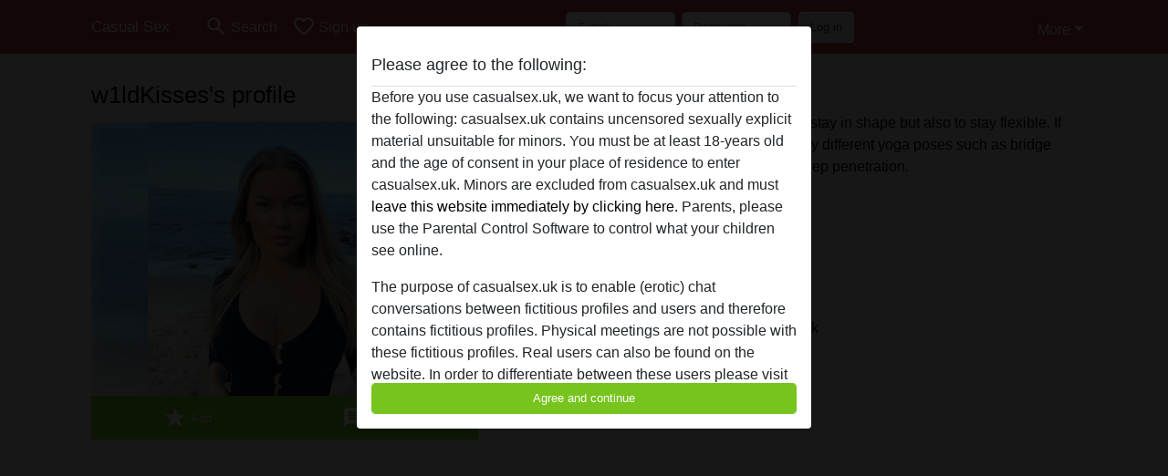

--- FILE ---
content_type: image/svg+xml
request_url: https://casualsex.uk/css/svg/sprite.css-bfd70c9d.svg
body_size: 105478
content:
<?xml version="1.0" encoding="utf-8"?><svg width="448" height="384" viewBox="0 0 448 384" xmlns="http://www.w3.org/2000/svg" xmlns:xlink="http://www.w3.org/1999/xlink"><svg id="10" data-name="Layer 1" viewBox="0 0 92.87 92.87" width="64" height="64" xmlns="http://www.w3.org/2000/svg"><defs><style>.aacls-1{fill:#fff}</style></defs><path class="aacls-1" d="M61.813 63.593a4.999 4.999 0 012.003-.42c.095 0 .19.003.284.009l-.011-.056a15.218 15.218 0 01-.265-3.628 26.324 26.324 0 00-9.852-4.229l-.018-.182C63.67 51.65 76.831 40.937 79.43 30.85c-4.15 0-23.36 3.272-29.953 9.9-.085.084-.203 0-.17-.118C55.8 20.004 41.482 1.435 41.482 1.435S27.162 20.004 33.656 40.63c.033.118-.085.202-.17.118-6.593-6.628-25.803-9.9-29.952-9.9 2.58 10.088 15.759 20.801 25.474 24.238l-.017.182c-6.898 1.076-17.361 8.145-19.554 15.686 8.126 3.037 22.839-1.09 30.925-7.418a.145.145 0 01.239.124c-.197 3.128-1.179 18.07-2.425 24.48a.917.917 0 00.91 1.08h4.773a.9.9 0 00.911-1.08c-1.23-6.41-2.212-21.352-2.408-24.48a.145.145 0 01.238-.124 41.121 41.121 0 0011.895 6.16 16.932 16.932 0 017.318-6.104zM68.993 62.148a10.307 10.307 0 00.456 1.61 15.182 15.182 0 014.86.974l9.235-13.827a10.185 10.185 0 00-4.473-1.036 10.277 10.277 0 00-10.078 12.28zM89.136 58.133a10.227 10.227 0 00-3.26-5.67l-9.013 13.5a15.563 15.563 0 014.55 4.177 10.272 10.272 0 007.723-12.007zM74.613 68.677a12.072 12.072 0 00-5.89-1.533 12.218 12.218 0 00-1.712.12l6.586 23.14a12.143 12.143 0 001.016-21.727zM63.816 68.174a12.14 12.14 0 006.586 23.139z"/></svg><svg id="11" data-name="Layer 1" viewBox="0 0 92.87 92.87" width="64" height="64" x="64" xmlns="http://www.w3.org/2000/svg"><defs><style>.abcls-1{fill:#fff}</style></defs><path class="abcls-1" d="M75.024 77.063h1.337a.176.176 0 00.176-.176v-66.48a8.986 8.986 0 00-8.916-8.972 9.26 9.26 0 00-9.042 9.293v44.521a.281.281 0 01-.282.281H57.05a5.692 5.692 0 01-5.68-5.68V37.841a4.283 4.283 0 00-4.686-4.266 4.403 4.403 0 00-3.883 4.444V49.85A14.27 14.27 0 0057.049 64.1h1.248a.281.281 0 01.282.281v12.506a.176.176 0 00.176.176h1.337a.176.176 0 01.176.177v4.507a.177.177 0 01-.176.176h-1.337a.176.176 0 00-.176.177v9.335h17.958V82.1a.176.176 0 00-.176-.176h-1.337a.177.177 0 01-.176-.177V77.24a.176.176 0 01.176-.177zM33.18 82.43c.873.08 5.997.346 7.508-4.128a6.265 6.265 0 00.287-2.147A48.88 48.88 0 0030.49 47.256a2.349 2.349 0 00-3.67 0 48.877 48.877 0 00-10.485 28.899 6.258 6.258 0 00.287 2.147c1.51 4.474 6.634 4.207 7.508 4.128a.114.114 0 01.127.117v3.457a.108.108 0 01-.073.11c-.688.231-6.046 2.11-7.786 4.926a.085.085 0 00.073.127h24.367a.085.085 0 00.073-.127c-1.74-2.815-7.098-4.695-7.786-4.927a.108.108 0 01-.072-.109v-3.457a.114.114 0 01.127-.117z"/></svg><svg id="13" data-name="Layer 1" viewBox="0 0 92.87 92.87" width="64" height="64" y="64" xmlns="http://www.w3.org/2000/svg"><defs><style>.accls-1{fill:#fff}</style></defs><path class="accls-1" d="M57.977 36.546a9.108 9.108 0 013.864-1.65 6.352 6.352 0 01.756-.11 5.894 5.894 0 01.845-.051h2.337c.198 0 .399.021.598.035v-8.13a7.5 7.5 0 001.02-.854 7.28 7.28 0 001.77-7.612C65.02 6.56 59.58 2.782 56.488 1.549a1.432 1.432 0 00-1.947 1.165l-.493 4.036-.455-4.035a1.432 1.432 0 00-1.937-1.182c-3.096 1.206-8.578 4.959-12.739 16.64a7.28 7.28 0 001.77 7.613 8.334 8.334 0 001.031.854v8.095h10.724a9.31 9.31 0 015.536 1.81zM30.346 91.435h47.632a16.453 16.453 0 00-9.09-6.158 9.17 9.17 0 01-1.213.304 9.005 9.005 0 01-1.604.141h-.508a9.212 9.212 0 01-9.195-9.208v-.178c0-.154 0-.374.021-.638l.01-.135c.003-.057.008-.114.013-.171q.033-.326.089-.647a9.211 9.211 0 01-7.145-8.965v-.178a9.3 9.3 0 011.693-5.375 9.329 9.329 0 01-1.693-5.372v-.177a5.684 5.684 0 01.024-.572q.019-.313.058-.624h-5.84v15.016a4.006 4.006 0 01-.168 1.15 4.003 4.003 0 01.169 1.15v11.585a4 4 0 01-4 4h-2.884c-.094 0-.186-.006-.28-.007a16.563 16.563 0 00-6.09 5.059z"/><path class="accls-1" d="M36.715 82.383H39.6V70.798l-.445.038c-.483.05-.953.063-1.435.076h-.039a.892.892 0 01-.178.013 1.246 1.246 0 01-.216.012c-.127 0-.254-.012-.38-.012a.35.35 0 00-.115-.013h-.038c-.14 0-.28-.013-.42-.026a3.814 3.814 0 01-.38-.025.841.841 0 01-.179-.013c-.126-.012-.253-.038-.38-.05-.242-.039-.47-.077-.7-.128a6.167 6.167 0 01-.863-.254h-.013a10.907 10.907 0 01-.774-.355 3.71 3.71 0 01-.47-.305 27.66 27.66 0 007.024-1.258V49.482h12.843c.178 0 .343-.013.508-.025a5.373 5.373 0 00-.508-10.722H36.715a21.824 21.824 0 100 43.648z"/><path class="accls-1" d="M53.369 54.436a1.536 1.536 0 00-.013.241v.178a5.364 5.364 0 005.36 5.374 5.378 5.378 0 00-5.36 5.373v.178a5.194 5.194 0 005.195 5.196h6.873a.62.62 0 00-.153.012 1.538 1.538 0 00-.241.013 5.404 5.404 0 00-3.087 1.55 5.31 5.31 0 00-1.55 3.24c0 .063-.013.126-.013.19a3.213 3.213 0 00-.012.355v.178a5.204 5.204 0 005.195 5.208h.508a5.043 5.043 0 00.89-.076 5.177 5.177 0 004.28-4.763.781.781 0 00.013-.178.96.96 0 00.013-.19v-.179a5.36 5.36 0 00-4.306-5.259 2.884 2.884 0 00-.458-.076 2.464 2.464 0 00-.432-.026h-.292a1.536 1.536 0 00.241-.012h-.292a5.548 5.548 0 001.233-.178 5.285 5.285 0 002.439-1.398 5.417 5.417 0 001.486-2.769 5.25 5.25 0 00.064-.47.484.484 0 00.013-.19.782.782 0 00.012-.178v-.178a5.386 5.386 0 00-5.373-5.373 5.32 5.32 0 001.36-.178 5.398 5.398 0 002.438-1.398 5.507 5.507 0 001.486-2.781c.026-.153.051-.305.064-.47a1.798 1.798 0 00.025-.369v-.178a5.386 5.386 0 00-5.373-5.373 5.405 5.405 0 003.798-1.575 5.468 5.468 0 001.486-2.77 2.795 2.795 0 00.064-.47 1.924 1.924 0 00.025-.38v-.343a5.205 5.205 0 00-4.014-5.069v.038a5.32 5.32 0 00-1.36-.178h-2.16a1.79 1.79 0 00-.367.026 2.801 2.801 0 00-.47.063 5.131 5.131 0 00-3.1 1.728l.038.076a7.851 7.851 0 01.813 3.493 7.75 7.75 0 01-.813 3.481 5.314 5.314 0 004.078 1.88h-4.903c-.166 0-.33.013-.496.025-.063.077-.127.14-.19.204a7.685 7.685 0 01-3.71 2.083 5.23 5.23 0 00-.952 2.642z"/></svg><svg id="14" data-name="Layer 1" viewBox="0 0 92.87 92.87" width="64" height="64" x="64" y="64" xmlns="http://www.w3.org/2000/svg"><defs><style>.adcls-1{fill:#fff}</style></defs><path class="adcls-1" d="M27.526 51.231c-.707-4.473-2.257-15.91-1.355-25.463 1.135-12.095 10.46-22.313 20.364-22.313 9.909 0 19.239 10.218 20.374 22.313.946 10.108-.68 21.817-1.2 25.165l1.976.308c.53-3.406 2.183-15.321 1.216-25.66-1.227-13.077-11.47-24.126-22.366-24.126-10.89 0-21.128 11.049-22.354 24.126-.923 9.779.65 21.414 1.37 25.963z"/><path class="adcls-1" d="M75.775 57.805c-.99-2.41-5.2-3.87-9.46-4.95v-.01c-4.35-1.1-8.75-1.81-9.81-2.71a6.227 6.227 0 01-1.57-3v-.01c-.15-.52-.27-1.06-.37-1.58l-.174-1.431a14.485 14.485 0 01-8.256 2.531 12.253 12.253 0 01-7.47-2.482l-.13 1.142c-.05.29-.11.59-.18.89a7.612 7.612 0 01-1.79 3.94c-1.06.9-5.45 1.61-9.8 2.71v.01c-4.26 1.08-8.48 2.54-9.47 4.95-1.75 4.26-6.01 27.93-7.02 33.61h11.47c.45-1.92 1.83-7.77 2.58-11.14a17.669 17.669 0 01-.95-8.42 20.924 20.924 0 001.44 5.96 11.656 11.656 0 004.32 5.54 9.118 9.118 0 005.11 1.44c7.68 0 10.79-6.84 11.84-10.09a.483.483 0 01.38-.34.497.497 0 01.38.34c1.04 3.25 4.16 10.09 11.84 10.09a9.155 9.155 0 005.29-1.55c5.08-3.42 5.57-11.39 5.57-11.39a17.768 17.768 0 01-.87 8.23c.74 3.31 2.19 9.38 2.66 11.33h11.26c-.97-5.68-5.07-29.35-6.82-33.61zm-43.71 24.252a2 2 0 112-2 2 2 0 01-2 2zm28.74 0a2 2 0 112-2 2 2 0 01-2 2z"/><path class="adcls-1" d="M58.645 87.342c-7.47 0-11.47-4.725-12.09-6.16a.104.104 0 00-.18 0c-.63 1.435-4.62 6.16-12.09 6.16a14.791 14.791 0 01-5.13-1.061 9.834 9.834 0 01-2.06 5.134h38.88a9.788 9.788 0 01-2.05-5.187 14.88 14.88 0 01-5.28 1.114zM38.935 41.805a10.457 10.457 0 007.2 2.84 12.624 12.624 0 007.98-2.8 16.407 16.407 0 002.61-2.59 25.861 25.861 0 003.61-6.09 7.897 7.897 0 00-.86-7.71 28.855 28.855 0 01-3.92-7.39 4.026 4.026 0 00-3.836-2.766 4.125 4.125 0 00-.734.066c-5.93 1.09-12.6 5.05-16.38 7.57a5.511 5.511 0 00-2.34 5.89 31.46 31.46 0 004.33 10.29 15.477 15.477 0 002.34 2.69zM34.305 48.075a.076.076 0 00.03-.01h-.02zM32.385 80.377a.865.865 0 01-.32.05.883.883 0 01-.32-.05.963.963 0 01-.426-.32.633.633 0 00.012.734.89.89 0 001.467 0 .635.635 0 00.012-.733.959.959 0 01-.425.32zM61.126 80.377a.864.864 0 01-.32.05.884.884 0 01-.32-.05.964.964 0 01-.426-.32.634.634 0 00.012.734.89.89 0 001.466 0 .635.635 0 00.013-.733.959.959 0 01-.425.32z"/></svg><svg id="15" data-name="Layer 1" viewBox="0 0 92.87 92.87" width="64" height="64" x="128" xmlns="http://www.w3.org/2000/svg"><defs><style>.aecls-1{fill:#fff}</style></defs><path class="aecls-1" d="M83.305 80.47C80.747 62.53 60.851 59.244 58.038 58.4a4.577 4.577 0 01-2.386-1.635 15.854 15.854 0 01-9.403 2.854 14.554 14.554 0 01-9.066-2.81 4.547 4.547 0 01-2.35 1.59c-2.814.844-22.71 4.131-25.268 22.072a1.788 1.788 0 001.775 2.027h8.099a1.79 1.79 0 011.66 1.136l.063.154a13.652 13.652 0 005.046 6.469 10.7 10.7 0 005.965 1.679c8.97 0 12.601-7.989 13.82-11.78a.557.557 0 01.451-.398.583.583 0 01.442.398c1.21 3.79 4.851 11.78 13.82 11.78a10.675 10.675 0 006.178-1.812 13.915 13.915 0 004.901-6.518 1.77 1.77 0 011.647-1.108h8.098a1.789 1.789 0 001.775-2.026zm-53.678 8.266a2.333 2.333 0 112.333-2.333 2.33 2.33 0 01-2.333 2.333zm33.554 0a2.333 2.333 0 112.333-2.333 2.33 2.33 0 01-2.333 2.333z"/><path class="aecls-1" d="M30.036 86.81a.92.92 0 01-.41.086.934.934 0 01-.408-.087 1.143 1.143 0 01-.461-.408.74.74 0 00.047.822 1.01 1.01 0 001.644 0 .741.741 0 00.049-.822 1.135 1.135 0 01-.461.409zM63.592 86.81a.922.922 0 01-.41.086.934.934 0 01-.408-.087 1.145 1.145 0 01-.462-.408.74.74 0 00.048.822 1.01 1.01 0 001.644 0 .74.74 0 00.049-.822 1.137 1.137 0 01-.461.409zM39.233 33.285H36.06a5.384 5.384 0 00-3.217 1.025l-.027.026a1.921 1.921 0 00-.742 1.476c-.062 1.538.009 4.684 1.405 5.912.601.46 2.695.76 4.622.76a13.146 13.146 0 001.838-.115c2.156-.291 3.517-3.243 3.517-5.213V36.2a1.734 1.734 0 00-.627-1.334 6.066 6.066 0 00-3.597-1.582zM59.133 34.336a.12.12 0 00-.035-.026 5.34 5.34 0 00-3.208-1.025h-3.172a6.067 6.067 0 00-3.597 1.581 1.72 1.72 0 00-.627 1.335v.945c0 1.98 1.36 4.931 3.508 5.223a13.363 13.363 0 001.847.115c1.927 0 4.02-.3 4.613-.76 1.405-1.229 1.476-4.375 1.414-5.912a1.92 1.92 0 00-.742-1.476z"/><path class="aecls-1" d="M28.91 34.159c.503 4.2 2.44 15.556 9.2 20.811a12.775 12.775 0 008.078 2.74 13.569 13.569 0 008.536-2.88c7.454-5.79 9.123-18.427 9.353-20.538.45-3.563 1.093-13.25-4.053-19.46a13.791 13.791 0 00-4.51-3.552v-1.137a9.208 9.208 0 00-18.416 0v1.763a15.248 15.248 0 00-4.02 3.315c-3.78 4.411-5.344 11.492-4.187 18.94zm32.99 1.15a1.228 1.228 0 01-.61 1.06 2.218 2.218 0 01-.655.265c-.008 2.076-.344 4.471-1.687 5.638-.955.751-3.65.945-5.1.945a15.877 15.877 0 01-1.943-.115c-2.67-.37-4.145-3.746-4.145-5.947v-.009a1.818 1.818 0 00-1.785-1.148 1.844 1.844 0 00-1.511.671 2.075 2.075 0 00-.274.46v.027c0 2.2-1.476 5.585-4.144 5.947a14.393 14.393 0 01-1.945.115c-1.449 0-4.144-.186-5.099-.937-1.343-1.166-1.678-3.57-1.687-5.647a2.368 2.368 0 01-.663-.265 1.209 1.209 0 01-.6-1.06v-.141a.936.936 0 01.68-.893 8.728 8.728 0 011.308-.204 2.025 2.025 0 01.371-.353 6.135 6.135 0 013.65-1.167h3.172a6.346 6.346 0 013.659 1.423.027.027 0 01.017.009c.01.009.027.017.036.026.186.044.539.115.954.186a12.884 12.884 0 002.077.23 17.144 17.144 0 003.013-.407c.018-.009.027-.026.045-.035a.069.069 0 01.026-.009 6.286 6.286 0 013.659-1.423h3.171a6.135 6.135 0 013.65 1.167 2.028 2.028 0 01.371.353 8.182 8.182 0 011.3.204.926.926 0 01.688.892zM43.777 31.34c.732.034 1.465.062 2.197.053a43.533 43.533 0 004.394-.206 18.992 18.992 0 01-2.185.327c-.734.072-1.472.094-2.21.1a22.228 22.228 0 01-4.393-.427c.732.073 1.465.116 2.197.153zm-.09-1.556c.382.058.764.093 1.145.123.381.028.762.052 1.143.044a14.789 14.789 0 002.285-.167 5.835 5.835 0 01-1.124.296 7.589 7.589 0 01-1.162.091 6.78 6.78 0 01-2.287-.387zm-4.59-19.642a7.208 7.208 0 0114.416 0v.31a19.93 19.93 0 00-6.32-.96 21.532 21.532 0 00-8.096 1.428zm-4.5 6.378c2.858-3.336 7.096-5.027 12.597-5.027 4.95 0 8.748 1.55 11.285 4.609 4.209 5.073 4.069 13.12 3.709 16.975-3.004-5.442-7.631-9.62-10.063-9.62-2.068 2.325-12.963 6.469-13.502 6.672.203-.132 1.811-1.334 3.057-5.903-5.257.479-9.02 4.399-11.085 7.225-.439-5.963.997-11.423 4.002-14.93z"/></svg><svg id="16" data-name="Layer 1" viewBox="0 0 92.87 92.87" width="64" height="64" x="128" y="64" xmlns="http://www.w3.org/2000/svg"><defs><style>.afcls-1{fill:#fff}</style></defs><path class="afcls-1" d="M46.304 25.46h.126a9.247 9.247 0 003.941-17.619 9.16 9.16 0 00-7.883 0 9.251 9.251 0 003.816 17.619zM46.43 5.126a10.909 10.909 0 014.526.975 1.772 1.772 0 00.028-.39 4.563 4.563 0 00-9.109 0 1.778 1.778 0 00.028.39 10.91 10.91 0 014.527-.975z"/><path class="afcls-1" d="M69.118 52.66a2.78 2.78 0 00.85-2.006 2.834 2.834 0 00-.251-1.156c-2.424-5.222-8.092-17.465-9.15-19.749l-.042-.083a7.604 7.604 0 00-6.803-4.206 4.278 4.278 0 00-2.042.503 11.063 11.063 0 01-10.484.002 4.282 4.282 0 00-2.045-.505h-.264a7.604 7.604 0 00-6.803 4.206l-.042.084c-1.044 2.284-6.726 14.526-9.15 19.749a2.747 2.747 0 001.226 3.593 2.688 2.688 0 001.281.32 2.77 2.77 0 002.466-1.518l7.395-14.777a.5.5 0 01.947.223v.292a6.159 6.159 0 01-.501 2.396 5.368 5.368 0 00-.752 2.785 5.22 5.22 0 001.156 3.343 3.515 3.515 0 002.701 1.351c2.117 0 3.844-2.103 3.844-4.694a5.619 5.619 0 00-.39-2.075 14.445 14.445 0 01-.599-3.287 7.71 7.71 0 00.571 1.29 15.736 15.736 0 01.863 2.008 5.006 5.006 0 01.391 2.58c0 3.886-2.785 5.125-4.68 5.083a4.248 4.248 0 01-1.722-.384.7.7 0 00-1.01.617l-.081 6.564a23.392 23.392 0 01-.348 3.816c-.599 3.482-1.824 10.85-1.824 13.162 0 2.144 1.323 10.89 2.144 16.03a3.82 3.82 0 007.59-.599 3.575 3.575 0 00-.04-.543c-.711-5.042-1.895-13.621-1.825-14.93.097-1.88 1.016-5.627 4.136-5.627h.961c3.12 0 4.025 3.747 4.123 5.627.07 1.309-1.115 9.888-1.825 14.93a3.82 3.82 0 003.148 4.304 3.463 3.463 0 00.654.055 3.797 3.797 0 003.747-3.217c.822-5.14 2.159-13.886 2.159-16.03 0-2.312-1.226-9.68-1.839-13.162a23.414 23.414 0 01-.348-3.816l-.081-6.564a.702.702 0 00-1.018-.614 4.09 4.09 0 01-1.686.381c-1.909.042-4.694-1.198-4.694-5.097a4.968 4.968 0 01.387-2.555 19.762 19.762 0 01.963-2.207 7.098 7.098 0 00.474-1.102 14.444 14.444 0 01-.598 3.287 5.615 5.615 0 00-.39 2.075c0 2.59 1.727 4.694 3.858 4.694a3.476 3.476 0 002.674-1.323 5.137 5.137 0 001.183-3.37 5.366 5.366 0 00-.752-2.786 5.797 5.797 0 01-.529-2.284v-.404a.5.5 0 01.947-.223l7.187 14.318a4.318 4.318 0 00-2.953 4.094v.07a.592.592 0 00.585.6h.557a.592.592 0 00.585-.6v-.07a2.567 2.567 0 012.41-2.576.791.791 0 01.18-.014 2.458 2.458 0 011.477.473 2.574 2.574 0 011.114 2.117v35.515a.392.392 0 00.404.39h.933a.393.393 0 00.404-.39V55.53a4.192 4.192 0 00-1.114-2.869zm-31.061-7.359a.674.674 0 11.673-.673.674.674 0 01-.673.673zm16.76.19a.674.674 0 11.673-.675.674.674 0 01-.674.674z"/><path class="afcls-1" d="M38.165 44.736a.292.292 0 01-.108.016.296.296 0 01-.108-.017.323.323 0 01-.143-.107.214.214 0 00.003.247.3.3 0 00.495 0 .214.214 0 00.004-.247.323.323 0 01-.143.108zM54.924 44.924a.298.298 0 01-.108.017.293.293 0 01-.108-.017.323.323 0 01-.142-.108.214.214 0 00.004.247.3.3 0 00.494 0 .213.213 0 00.004-.247.326.326 0 01-.144.108z"/></svg><svg id="2" data-name="Layer 1" viewBox="0 0 92.87 92.87" width="64" height="64" y="128" xmlns="http://www.w3.org/2000/svg"><defs><style>.agcls-1{fill:#fff}</style></defs><path class="agcls-1" d="M46.975 58.931c-.553-3.78-4.927-6.307-8.505-7.146-2.654-.621-3.028-9.803-9.015-10.226a12.71 12.71 0 10-13.492-7.779 5.926 5.926 0 00-1.999-1.874 6.079 6.079 0 00-6.002-.053 8.79 8.79 0 00-.416.25 1.018 1.018 0 00-.166.117c-1.964 1.362-7.852 6.665-5.325 19.933a.17.17 0 00.331.012c1.004-5.69 7.459-8.302 9.74-9.073q.2-.05.35-.1c.2-.066.35-.1.4-.116a.129.129 0 01.05-.017 6.06 6.06 0 003.896-7.087c-.04-.18-.09-.358-.147-.533a12.7 12.7 0 0010.929 6.444c-.24.047-.485.103-.74.174-8.515 2.368-9.311 14.674-9.311 14.674l-1.37 19.718 20.715.361s.712-3.27 1.657-8.377c.244-1.35 1.571-1.508 2.697-1.763a7.418 7.418 0 005.543-5.033 6.392 6.392 0 00.17-.828c.52-.075 1.02-.5.977-.924-.001-.669-.712-.743-.967-.754zM80.381 68.721a10.904 10.904 0 001.774-.149l-2.718-6.307a3.166 3.166 0 011.656-4.183 3.066 3.066 0 011.263-.266 3.169 3.169 0 012.92 1.922l2.613 6.042a11.048 11.048 0 10-17.35-13.124 8.739 8.739 0 01.01 10.045 11.013 11.013 0 009.832 6.02z"/><path class="agcls-1" d="M70.135 54.142h-1.89v-.35a.804.804 0 00-.807-.796h-2.017a.804.804 0 00-.807.796v7.985a.807.807 0 00.807.807h2.017a.807.807 0 00.807-.807v-.35h1.89a15.363 15.363 0 000-7.285zM86.604 66.81h-.01l-2.772-6.435a1.594 1.594 0 00-2.93 1.253l2.835 6.573h.01l2.251 5.224H73.374a1.593 1.593 0 100 3.185h15.035a1.6 1.6 0 001.465-2.219z"/></svg><svg id="20" data-name="Layer 1" viewBox="0 0 92.87 92.87" width="64" height="64" x="64" y="128" xmlns="http://www.w3.org/2000/svg"><defs><style>.ahcls-1{fill:#fff}</style></defs><path class="ahcls-1" d="M43.922 37.055h5.026c4.086 2.465 15.276 6.433 20.918.409 7.643-9.427-2.684-20.12-5.317-22.59a.67.67 0 00-.2-.119c-1.462-2.252-9.092-13.32-17.914-13.32-8.567 0-16.007 10.572-17.772 13.278a.664.664 0 00-.342.162c-2.633 2.468-12.96 13.162-5.317 22.59 5.641 6.023 16.832 2.055 20.918-.41zm2.513-34.314c7.973 0 15.298 10.431 16.774 12.663L48.639 35.75H44.23l-14.51-20.261c1.6-2.436 8.842-12.748 16.714-12.748zM72.783 64.976c-1.226 1.326-7.014 6.147-26.348 6.147s-25.123-4.821-26.348-6.147a.158.158 0 00-.275.106v3.402a.813.813 0 00.673.804 21.607 21.607 0 0112.638 7.348c4.411 5.4 9.12 11.747 10.759 13.976a2.018 2.018 0 001.627.823h1.852a2.018 2.018 0 001.627-.823c1.638-2.229 6.347-8.577 10.758-13.976a21.608 21.608 0 0112.639-7.348.813.813 0 00.673-.804v-3.401a.158.158 0 00-.275-.107z"/></svg><svg id="21" data-name="Layer 1" viewBox="0 0 92.87 92.87" width="64" height="64" x="128" y="128" xmlns="http://www.w3.org/2000/svg"><defs><style>.aicls-1{fill:#fff}</style></defs><path class="aicls-1" d="M40.32 78.056a2.563 2.563 0 01-.715-1.57 8.615 8.615 0 01.656-3.773 104.138 104.138 0 015.647-14.633 53.57 53.57 0 00-1.992-9.326q-.176-.65-.316-1.3l-1.758-8.81c-1.991 4.616-3.83 9.478-4.639 11.657a2.86 2.86 0 01-1.558 1.64 43.908 43.908 0 00-5.8 2.988 7.365 7.365 0 00-2.858 3.503C23.94 66.012 17.32 75.08 17.32 75.08a4.084 4.084 0 01.75.691 48.828 48.828 0 0110.626-12.348.21.21 0 01.34.164c0 1.534.012 6.853-.164 8.33-.21 1.745-2.577 4.967-1.85 8.013.527 2.18 3.28 4.417 4.838 5.542a3.827 3.827 0 002.284.738h2.566a3.896 3.896 0 002.366-.773 16.351 16.351 0 003.609-4.37.736.736 0 00-.152-.95 52.511 52.511 0 01-2.215-2.061zM70.276 1.435h-3.819a109.361 109.361 0 00-2.472 23.01c3.21-4.51 9.279-13.333 11.563-18.652a36.474 36.474 0 00-5.272-4.358z"/><path class="aicls-1" d="M74.166 79.72H69.89s-4.64-2.367-5.378-6.163-4.323-20.35-4.323-20.35.082-11.61.633-23.994c.469-11.013 1.312-22.647 2.765-27.31a.364.364 0 00-.352-.468h-19.05a.344.344 0 00-.351.293 118.91 118.91 0 00.164 32.206 122.496 122.496 0 003.714 17.832c.14.539.258 1.1.363 1.663a47.661 47.661 0 01.61 5.038 8.23 8.23 0 01-1.852 5.858c-1.277 1.523-2.706 3.41-2.882 4.323 0 .023-.011.035-.011.058a5.988 5.988 0 00.351 3.27c1.148 2.916 3.163 11.54 3.456 19.46h.785l-.574-13.603a2.524 2.524 0 012.472-2.636h.012c2.12 0 6.22 7.17 6.9 9.373.68 2.214 2.004 6.865 6.795 6.865 4.769 0 7.615-1.828 10.287-5.776a.322.322 0 00.058-.187v-5.425a.333.333 0 00-.316-.328z"/></svg><svg id="22" data-name="Layer 1" viewBox="0 0 92.87 92.87" width="64" height="64" x="192" xmlns="http://www.w3.org/2000/svg"><defs><style>.ajcls-1{fill:#fff}</style></defs><path class="ajcls-1" d="M91.923 27.127a12.699 12.699 0 00-25.39.42 12.492 12.492 0 001.94 6.74 12.193 12.193 0 00-5-1.02c-3.38.02-8.82.03-13.84-.03a61.867 61.867 0 01-12.19-2.11 14.59 14.59 0 01-1.95-1 12.682 12.682 0 00-2.39-1.18 7.917 7.917 0 00-10 8.41 6.485 6.485 0 00.19.94l2.07 6.43 3.1 18.11a1.768 1.768 0 01-1.61 2.06l-21.86 1.62a4.475 4.475 0 00.41 8.93h.2l31.01-1.39a4.567 4.567 0 004.3-5.34l-3.94-22.77a.793.793 0 01.93-.92 107.734 107.734 0 0113.55 3.18v.01c.01 0 .01.01.01.02a4.405 4.405 0 01.22 1.28c-.1 1.98.12 5.45 2.57 7.32a1.526 1.526 0 00.54 1.09 1.407 1.407 0 00.93.34 1.883 1.883 0 001.05-.35c.03.01.06.01.09.02a8.758 8.758 0 004.4-.46l.14 2.48a6.144 6.144 0 002.54 4.65l17.7 12.83a3.043 3.043 0 004.11-.5 3.048 3.048 0 00-.32-4.26l-15.38-13.44a1.95 1.95 0 01-.68-1.51l.12-9.16a7.907 7.907 0 004.66-6.21 6.099 6.099 0 00-.63-3.47 12.688 12.688 0 0014.37-2.05 12.46 12.46 0 002.91-4.06 12.588 12.588 0 001.13-5.23c0-.14 0-.28-.01-.42zm-65.74 13.62l-.97-3.03a2.613 2.613 0 01-.12-.57 5.912 5.912 0 017.47-6.27 8.485 8.485 0 011.53.76c-4.4 2.18-6.75 6.28-7.91 9.11zm34.92 14.63a6.79 6.79 0 01-3.91.59c-.15-.03-.29-.06-.43-.1l-.56-.15-.41-.25c-2.11-1.26-2.18-4.51-2.12-5.85a5.296 5.296 0 00-.05-.9l7.3 1.48.24 5.3zm15.67-29.64a2.46 2.46 0 112.46 2.46 2.467 2.467 0 01-2.46-2.46zm10.43 10.37h-5.75a1.866 1.866 0 01-1.32-.54 1.841 1.841 0 01-.56-1.33 1.875 1.875 0 011.88-1.87h8.44a11.64 11.64 0 01-2.69 3.74zm1.74-7.91a2.465 2.465 0 110-4.93 2.526 2.526 0 011.33.39 12.127 12.127 0 01.65 3.54 2.48 2.48 0 01-1.98 1z"/></svg><svg id="23" data-name="Layer 1" viewBox="0 0 92.87 92.87" width="64" height="64" x="192" y="64" xmlns="http://www.w3.org/2000/svg"><defs><style>.akcls-1{fill:#fff}</style></defs><path class="akcls-1" d="M64.18 46.78C88.13 36.54 83.21 7.6 83.21 7.6S59.2 15.02 56.18 41.12a.564.564 0 01-.74.47c-3.44-1.09-9.01-.99-9.01-.99s-5.56-.1-9 .99a.56.56 0 01-.74-.47C33.67 15.02 9.66 7.6 9.66 7.6S4.74 36.54 28.69 46.78a.561.561 0 01.24.83c-4.21 6.19-4.97 11.71-4.61 15.89a26.931 26.931 0 01-.51 8.59.293.293 0 00-.02.09 7.102 7.102 0 00.56 4.94c1.67 3.22 5.11 8.15 10.53 8.15 8.05 0 6.44-5.11 11.55-5.11 5.12 0 3.5 5.11 11.56 5.11 5.42 0 8.86-4.93 10.53-8.15a7.102 7.102 0 00.56-4.94c-.01-.03-.01-.06-.02-.09a26.925 26.925 0 01-.51-8.59c.36-4.18-.4-9.7-4.61-15.89a.561.561 0 01.24-.83zM14.14 15.21l-.03-.47.44-.31a.806.806 0 01.87.02c1.79 1.18 17.46 12.01 18.68 30.68l.03.45-.44.31a.82.82 0 01-.43.12.78.78 0 01-.44-.13c-12.94-8.19-17.48-15.64-18.68-30.67zm27.72 61.32a10.417 10.417 0 01-7.09 2.4c-6.72 0-8.95-10.72-4.11-13.72 4.1-2.54 9.56 2.83 11.93 7.1a3.407 3.407 0 01-.73 4.22zm16.24 2.4a10.416 10.416 0 01-7.09-2.4 3.41 3.41 0 01-.74-4.22c2.38-4.27 7.84-9.64 11.94-7.1 4.84 3 2.61 13.72-4.11 13.72zm1.95-33.05l-.39.25-.48-.24a.823.823 0 01-.41-.76c1.21-18.67 16.89-29.5 18.68-30.68l.39-.26.89.48-.01.54c-1.19 15.03-5.73 22.48-18.67 30.67z"/><path class="akcls-1" d="M16.238 16.87a.258.258 0 00-.408.236c1.33 12.521 5.507 19.348 16.19 26.474a.264.264 0 00.407-.245C30.7 29.212 20.443 20.067 16.237 16.87zM76.632 16.87c-4.205 3.197-14.462 12.341-16.189 26.464a.264.264 0 00.407.245c10.674-7.126 14.86-13.952 16.19-26.473a.258.258 0 00-.408-.236z"/></svg><svg id="24" data-name="Layer 1" viewBox="0 0 92.87 92.87" width="64" height="64" x="192" y="128" xmlns="http://www.w3.org/2000/svg"><defs><style>.alcls-1{fill:#fff}</style></defs><path class="alcls-1" d="M42.322 66.653l12.692-12.96a13.5 13.5 0 007.042 1.962 13.723 13.723 0 002.2-27.267.392.392 0 01-.3-.554 13.544 13.544 0 001.297-7.28A13.808 13.808 0 0053.62 8.323a13.656 13.656 0 00-12.027 4.226.385.385 0 01-.649-.127A13.76 13.76 0 0026.418 4c-5.887.76-11.41 6.6-11.853 12.518a13.69 13.69 0 002.184 8.594v.015a.803.803 0 01-.411.728 13.717 13.717 0 00-13.72 14.116 13.885 13.885 0 0014.068 13.309 13.504 13.504 0 007.058-2.184l10.713 13.245a1.4 1.4 0 01.285.823l-.364 23.817h8.324l-.744-21.38a1.325 1.325 0 01.364-.95zm-6.994-7.596a.45.45 0 01-.776.316L25.5 49.768a14.73 14.73 0 002.12-2.421.38.38 0 01.602-.048 13.518 13.518 0 007.105 3.956zm4.969 2.39l-.776-9.954a13.754 13.754 0 009.068-4.732.386.386 0 01.665.11 13.701 13.701 0 003.655 5.286l-11.884 9.606a.449.449 0 01-.728-.317zM71.118 67.466a3.1 3.1 0 10-3.101-3.1 3.1 3.1 0 003.1 3.1zM87.157 78.795a3.1 3.1 0 103.101 3.101 3.101 3.101 0 00-3.1-3.1z"/><path class="alcls-1" d="M64.385 68.5c3.892.18 3.73-3.173 3.73-3.173-3.01-.243-3.46 1.142-3.73 3.173zM81.002 80.54l-8.401 1.013-2.303-2.128a.807.807 0 01-.096-1.08l2.398-3.163a.505.505 0 01.852.072c.667 1.345 2.597 3.984 7.563 4.355a1.041 1.041 0 001.057-.68l.01-.028a1.025 1.025 0 00-.673-1.336c-1.89-.545-5.753-2.115-6.4-5.97-.288-1.942-1.218-4.122-3.51-4.082a3.36 3.36 0 00-3.119 1.689 3.64 3.64 0 00-.423 1.86 5.527 5.527 0 01-2.691 5.314 2.613 2.613 0 00-.647 4.206c1.276 1.169 6.327 4.926 6.327 4.926h-6.803a1.636 1.636 0 00-1.636 1.636 1.636 1.636 0 001.636 1.635h10.372a2.472 2.472 0 002.472-2.471.333.333 0 01.332-.333h4.01a2.728 2.728 0 10-.327-5.435z"/><path class="alcls-1" d="M65.689 84.011a.125.125 0 00.081-.224 32.037 32.037 0 01-1.624-1.274.096.096 0 00-.073-.025c-.543.022-6.07.417-8.89.619a1.658 1.658 0 00-1.537 1.755 1.658 1.658 0 001.68 1.556l5.138-.078a.427.427 0 00.414-.332c.148-.675.917-2.15 4.81-1.997z"/></svg><svg id="29" data-name="Layer 1" viewBox="0 0 92.87 92.87" width="64" height="64" y="192" xmlns="http://www.w3.org/2000/svg"><defs><style>.amcls-1{fill:#fff}</style></defs><path class="amcls-1" d="M90.405 60.185s-8.623-38.612-9.395-42.087-9.138-3.432-9.138-3.432c-12.442-.086-26.257 9.61-25.399 27.63a11.57 11.57 0 002.948 7.353.561.561 0 00-.486.152l-1.356 1.356a2.246 2.246 0 00-.571-.237v-1.918a.573.573 0 00-1.145 0v1.918a2.241 2.241 0 00-.571.238L43.935 49.8a.561.561 0 00-.487-.151 11.57 11.57 0 002.949-7.355c.858-18.019-12.957-27.715-25.398-27.63 0 0-8.366-.042-9.139 3.433S2.464 60.185 2.464 60.185s-2.316 12.614 0 18.02h35.138s4.44-14.03 4.89-21.88a36.748 36.748 0 01-13.425-1.052.629.629 0 01.201-1.232c4.029.136 9.975-.385 13.708-3.925a.561.561 0 00.15.495l1.356 1.356a2.246 2.246 0 00-.237.572h-1.918a.572.572 0 100 1.144h1.918a2.237 2.237 0 00.238.571l-1.357 1.356a.572.572 0 10.81.81l1.356-1.357a2.24 2.24 0 00.57.237v1.918a.573.573 0 001.145 0V55.3a2.25 2.25 0 00.57-.237l1.358 1.357a.572.572 0 10.81-.81l-1.357-1.356a2.256 2.256 0 00.237-.571h1.918a.572.572 0 000-1.145h-1.918a2.244 2.244 0 00-.237-.57l1.357-1.357a.561.561 0 00.15-.494c3.733 3.54 9.678 4.06 13.707 3.924a.629.629 0 01.2 1.232 36.748 36.748 0 01-13.425 1.051c.45 7.852 4.89 21.88 4.89 21.88h35.138c2.317-5.405 0-18.018 0-18.018z"/></svg><svg id="3" data-name="Layer 1" viewBox="0 0 92.87 92.87" width="64" height="64" x="64" y="192" xmlns="http://www.w3.org/2000/svg"><defs><style>.ancls-1{fill:#fff}</style></defs><path class="ancls-1" d="M24.01 79.591a9.482 9.482 0 01-6.089-4.26H14.43a3.701 3.701 0 00-3.7 3.715 3.764 3.764 0 001.074 2.626 3.717 3.717 0 002.626 1.09h6.368c.685-1.09 1.97-2.891 3.213-3.17z"/><path class="ancls-1" d="M81.468 61.781a2.228 2.228 0 00-1.07-1.61l-18.96 7.44a7.358 7.358 0 01-8.88-4.58 6.978 6.978 0 01.09-5.5l-5.03-.58a8.313 8.313 0 00-7.91 8.26 11.756 11.756 0 10.22 2.3c0-.13 0-.27-.01-.39l-.03-.15a8.44 8.44 0 01-.18-1.72 9.633 9.633 0 01.21 1.87l2 9.3a.734.734 0 01-.59.87l-15.46 2.87a5.123 5.123 0 00-3.56 2.6 5.02 5.02 0 00-.52 3.32 5.093 5.093 0 004.99 4.17 2.938 2.938 0 00.42-.02l20.55-1.65a6.757 6.757 0 006.21-7.09 2.698 2.698 0 00-.05-.48l-.97-7.68 2.06 8.16h24.26a2.251 2.251 0 002.25-1.89 61.165 61.165 0 00-.04-17.82z"/><path class="ancls-1" d="M48.409 32.587s-2.73 3.93-.51 8.07c1.54 2.85 2.83 5.49 3.48 6.84a1.103 1.103 0 01-.49 1.46l-10.49 5.44a3.59 3.59 0 00-1.52 4.86 10.646 10.646 0 015.32-3.87 19.425 19.425 0 015.48-.22l5.7.66c2.7-1.41 7.24-3.75 9.28-4.69a.157.157 0 00.08-.22c-.71-1.88-.13-5.19-.13-5.19a28.729 28.729 0 001.8 5.4.753.753 0 01-.37.97l-9.09 4.26a4.55 4.55 0 00-.97.61 4.818 4.818 0 00-1.15 1.36 4.742 4.742 0 005.84 6.75l12.33-4.76.49-.19a7.087 7.087 0 004.54-6.79 91.484 91.484 0 00-.72-9.53 36.276 36.276 0 00-2.38-9.56c-5.04-10.55-15.41-6.54-15.41-6.54a12.09 12.09 0 001.85-3.43 5.48 5.48 0 001.98.57c7.14.78 7.77-10.16 7.77-10.16s-.73 3.47-3.56 4.32a2.79 2.79 0 01-3.28-2 7.329 7.329 0 01.34-5c1.24-3.52.68-6.92-2.77-8.65a7.232 7.232 0 00-5.8-.25 6.117 6.117 0 00-4.08 4.73 12.787 12.787 0 00-2.41-.23 12.516 12.516 0 00-1.15 24.98z"/></svg><svg id="31" data-name="Layer 1" viewBox="0 0 92.87 92.87" width="64" height="64" x="128" y="192" xmlns="http://www.w3.org/2000/svg"><defs><style>.aocls-1{fill:#fff}</style></defs><path class="aocls-1" d="M36.753 45.093l-.05 14.13-.076 7.066-.038 3.532a7.088 7.088 0 01-.758 3.533 7.09 7.09 0 01-.758-3.533l-.037-3.532-.077-7.066-.05-14.13.057-6.027-5.73-4.265v48.496h-2.111a3.387 3.387 0 00-2.382.98 3.348 3.348 0 002.382 5.714h35.972a3.378 3.378 0 002.367-.98 3.348 3.348 0 00-2.367-5.715h-2.02V58.5L36.709 40.363zM78.36 63.004L61.078 50.299V26.052a15.931 15.931 0 00-11.865-15.393V6.95a4.07 4.07 0 00-1.191-2.88 4.008 4.008 0 00-2.865-1.191 4.06 4.06 0 00-4.055 4.071v3.709a15.95 15.95 0 00-11.865 15.393v.841l-12.95-9.518a1.5 1.5 0 10-1.777 2.417l2.01 1.477 59.445 43.698.62.455a1.5 1.5 0 001.777-2.418zM35.043 30.962l.033-3.533a20.281 20.281 0 01.226-3.642 10.326 10.326 0 011.258-3.524 5.08 5.08 0 012.874-2.328 15.17 15.17 0 00-1.716 2.951 11.48 11.48 0 00-.99 3.14 18.873 18.873 0 00-.14 3.403l.033 3.533.013 1.37-1.593-1.172z"/></svg><svg id="32" data-name="Layer 1" viewBox="0 0 92.87 92.87" width="64" height="64" x="192" y="192" xmlns="http://www.w3.org/2000/svg"><defs><style>.apcls-1{fill:#fff}</style></defs><path class="apcls-1" d="M64.081 1.435v19.76l-.288 4.89a16.832 16.832 0 01-10.588 9.983 40.751 40.751 0 01-8.475 1.669 8.205 8.205 0 01-1.402 1.607c-3.003 2.655-6.639 7.259-7.278 10.07-.465 2.066-.124 3.76 3.059 5.28a12.445 12.445 0 013.567 2.636c1.57.087 3.034.192 4.294.329 2.692.292 5.273 2.475 4.982 5.174-.292 2.662-.366 1.185-1.905 5.324-3.419 9.207 2.953 18.52 15.747 18.08a12.805 12.805 0 005.312-1.253v5.459h17.098V1.435z"/><path class="apcls-1" d="M38.034 56.936c-2.868-1.374-5.4-3.659-4.4-8.07.81-3.61 4.974-8.663 8.05-11.383a5.926 5.926 0 00-1.336-9.761c-.13-.06-1.073-.511-1.544-.737a.745.745 0 01-.374-.381c-.51-1.198-1.062-3.35-1.524-4.954 3.205-.673 7.22-3.125 7.744-6.518a7.526 7.526 0 00-1.79-5.845L34.9 2.015a2.214 2.214 0 00-1.494-.58H6.88a2.214 2.214 0 00-2.214 2.214v78.282a4.182 4.182 0 001.892 3.5l3.508 2.295a12.391 12.391 0 001.668.921c2.805 1.271 11.096 4.502 17.568 1.638 6.28-2.779 6.606-8.822 6.19-13.302-.108-1.167-.267-2.225-.375-3.095-.564-4.193 1.424-4.975 1.424-4.975.92-.207 2.828.831 5.073-1.7 3.62-4.501-.702-8.902-3.58-10.277z"/></svg><svg id="33" data-name="Layer 1" viewBox="0 0 92.87 92.87" width="64" height="64" x="256" xmlns="http://www.w3.org/2000/svg"><defs><style>.aqcls-1{fill:#fff}</style></defs><path class="aqcls-1" d="M41.166 51.58l.04-.051a6.717 6.717 0 0110.464.011l.031.04h12.047a1.951 1.951 0 01.206.022c.013-.256.024-.511.024-.773V49.17a4.52 4.52 0 100-9.04v-3.64a16.08 16.08 0 00-16.08-16.08h-2.92a16.08 16.08 0 00-16.08 16.08v3.64a4.52 4.52 0 100 9.04v1.66c0 .261.011.517.023.773a1.954 1.954 0 01.207-.023z"/><path class="aqcls-1" d="M63.748 53.58h-.003l.001-.004H50.627a4.5 4.5 0 00-.516-.783 4.718 4.718 0 00-7.353-.003 5.32 5.32 0 00-.465.712c-.014.026-.035.047-.049.074H29.13v.004h-.002a15.87 15.87 0 001.42 4.37h11.7a4.729 4.729 0 007.868.774c.024-.03.04-.066.063-.097a5.797 5.797 0 00.449-.677h11.7a15.88 15.88 0 001.42-4.37zM53.01 55.76a.742.742 0 11.742.743.742.742 0 01-.742-.742zm3.298 0a.742.742 0 11.742.743.743.743 0 01-.742-.742zm4.04.743a.742.742 0 11.742-.742.742.742 0 01-.742.741zm-28.712-.742a.74.74 0 11.742.741.74.74 0 01-.743-.741zm3.293 0a.742.742 0 11.742.741.742.742 0 01-.742-.741zm4.04.741a.742.742 0 11.741-.741.745.745 0 01-.742.741z"/><path class="aqcls-1" d="M91.885 36.81l-12.31-14.6-4.068-4.817a1.97 1.97 0 01-.719.151H57.485a160 160 0 006.8 9.846l10.97 14.63a1.71 1.71 0 010 2.04L64.262 58.521l-.82 1.078-2.797 3.681a9.127 9.127 0 01-7.28 3.61h-4.568a16.062 16.062 0 0012.346-6.94h-9.448l-.02.025A6.727 6.727 0 0141.222 60l-.042-.05h-9.447a16.062 16.062 0 0012.346 6.94h-4.574a9.127 9.127 0 01-7.28-3.61l-2.808-3.694-.795-1.045L17.615 44.06a1.71 1.71 0 010-2.04l10.97-14.63a159.912 159.912 0 006.8-9.846H17.974a1.982 1.982 0 01-.642-.115l-4.037 4.781-12.31 14.6a10.592 10.592 0 00-.6 12.92l19 27.11a17.594 17.594 0 013.2 10.12v.544a1.746 1.746 0 001.746 1.746h44.207a1.746 1.746 0 001.747-1.746v-.544a17.594 17.594 0 013.2-10.12l19-27.11a10.592 10.592 0 00-.6-12.92zM39.025 10.01a6.199 6.199 0 00-1.95-4.51 7.027 7.027 0 00-4.79-1.88 7.11 7.11 0 00-5.42 2.51l-3.377 4.007h15.528c.001-.043.009-.085.009-.127zM66.005 6.13a7.11 7.11 0 00-5.42-2.51 7.026 7.026 0 00-4.79 1.88 6.198 6.198 0 00-1.95 4.51c0 .042.008.084.009.127h15.528zM74.788 15.544l-2.926-3.407H20.973l-3 3.407h56.815z"/></svg><svg id="34" data-name="Layer 1" viewBox="0 0 92.87 92.87" width="64" height="64" x="256" y="64" xmlns="http://www.w3.org/2000/svg"><defs><style>.arcls-1{fill:#fff}</style></defs><path class="arcls-1" d="M57.689 52.192h-2.054v-7.297a9.176 9.176 0 00-.459-2.857l3.356-1.937a1.195 1.195 0 00-1.195-2.07l-3.198 1.846a9.188 9.188 0 00-15.409 0l-3.197-1.846a1.195 1.195 0 10-1.195 2.07l3.355 1.937a9.176 9.176 0 00-.458 2.857v7.297h-2.06a2.432 2.432 0 00-2.43 2.43v17.592a2.432 2.432 0 002.43 2.43H57.69a2.433 2.433 0 002.436-2.43V54.622a2.433 2.433 0 00-2.436-2.43zm-9.7 10.3l.439 6.562h-3.991l.438-6.568a2.71 2.71 0 01-1.185-2.25 2.745 2.745 0 114.3 2.256zm3.795-10.3H41.086v-7.218a5.33 5.33 0 01.093-.924l.518.3a1.195 1.195 0 001.195-2.07l-.77-.444a5.312 5.312 0 018.626 0l-.77.444a1.195 1.195 0 101.195 2.07l.517-.3a5.323 5.323 0 01.094.924z"/><path class="arcls-1" d="M57.17 37.618a2.18 2.18 0 011.008-1.284l1.858-1.073a2.183 2.183 0 011.616-.231l2.547-1.47a4.061 4.061 0 00-4.786-.534l-2.86 1.65a4.06 4.06 0 00-1.93 4.412zM63.161 37.986a2.181 2.181 0 01-.933 1.072L60.37 40.13a2.18 2.18 0 01-1.393.272l-2.654 1.532a4.06 4.06 0 004.67.43l2.86-1.65a4.062 4.062 0 001.962-4.26zM68.87 31.372l-7.359 4.249a1.195 1.195 0 001.196 2.07l7.358-4.249a1.195 1.195 0 10-1.195-2.07zM68.522 31.125a2.18 2.18 0 011.008-1.284l1.858-1.073a2.184 2.184 0 011.617-.231l2.547-1.47a4.062 4.062 0 00-4.787-.535l-2.86 1.651a4.06 4.06 0 00-1.929 4.412zM74.514 31.493a2.184 2.184 0 01-.933 1.071l-1.859 1.073a2.18 2.18 0 01-1.393.272l-2.654 1.532a4.06 4.06 0 004.67.431l2.86-1.65a4.061 4.061 0 001.962-4.26zM80.223 24.88l-7.359 4.248a1.195 1.195 0 001.195 2.07l7.359-4.25a1.195 1.195 0 00-1.195-2.07zM79.875 24.631a2.18 2.18 0 011.007-1.284l1.859-1.073a2.183 2.183 0 011.616-.23l2.547-1.47a4.062 4.062 0 00-4.786-.535l-2.86 1.651a4.06 4.06 0 00-1.93 4.412zM85.866 25a2.182 2.182 0 01-.933 1.071l-1.859 1.073a2.18 2.18 0 01-1.393.272l-2.653 1.532a4.06 4.06 0 004.669.431l2.86-1.65a4.062 4.062 0 001.962-4.26zM93.207 18.823a1.195 1.195 0 00-1.632-.437l-7.359 4.248a1.195 1.195 0 001.195 2.07l7.359-4.249a1.193 1.193 0 00.437-1.632zM32.834 35.261l1.858 1.073a2.18 2.18 0 011.008 1.284l2.546 1.47a4.06 4.06 0 00-1.929-4.412l-2.86-1.65a4.062 4.062 0 00-4.787.534l2.547 1.47a2.183 2.183 0 011.617.231zM36.547 41.934l-2.653-1.531a2.18 2.18 0 01-1.394-.272l-1.858-1.073a2.183 2.183 0 01-.934-1.072l-2.653-1.531a4.061 4.061 0 001.963 4.26l2.86 1.65a4.06 4.06 0 004.669-.43zM31.358 35.621L24 31.372a1.195 1.195 0 10-1.195 2.07l7.359 4.25a1.195 1.195 0 001.195-2.07zM21.481 28.768l1.859 1.073a2.18 2.18 0 011.007 1.284l2.547 1.47a4.06 4.06 0 00-1.93-4.412l-2.86-1.651a4.061 4.061 0 00-4.786.534l2.547 1.47a2.183 2.183 0 011.616.232zM21.148 33.638l-1.859-1.073a2.183 2.183 0 01-.933-1.072l-2.653-1.532a4.062 4.062 0 001.962 4.26l2.86 1.651a4.06 4.06 0 004.67-.43l-2.653-1.532a2.18 2.18 0 01-1.394-.272zM20.006 29.128l-7.359-4.249a1.195 1.195 0 10-1.195 2.07l7.359 4.249a1.195 1.195 0 001.195-2.07zM10.129 22.274l1.858 1.073a2.181 2.181 0 011.008 1.284l2.546 1.47a4.06 4.06 0 00-1.93-4.411l-2.86-1.651a4.062 4.062 0 00-4.786.534l2.547 1.47a2.184 2.184 0 011.617.232zM9.795 27.144l-1.858-1.073A2.184 2.184 0 017.003 25L4.35 23.468a4.061 4.061 0 001.962 4.26l2.86 1.651a4.06 4.06 0 004.67-.431l-2.653-1.532a2.179 2.179 0 01-1.394-.272zM9.09 24.267a1.197 1.197 0 00-.437-1.633l-7.358-4.248A1.195 1.195 0 10.1 20.456l7.359 4.248a1.195 1.195 0 001.632-.438z"/></svg><svg id="35" data-name="Layer 1" viewBox="0 0 92.87 92.87" width="64" height="64" x="256" y="128" xmlns="http://www.w3.org/2000/svg"><defs><style>.ascls-1{fill:#fff}</style></defs><path class="ascls-1" d="M57.17 37.618a2.18 2.18 0 011.007-1.284l1.859-1.073a2.183 2.183 0 011.617-.231l2.546-1.47a4.062 4.062 0 00-4.786-.535l-2.86 1.652a4.06 4.06 0 00-1.93 4.411zM58.976 40.403l-2.653 1.532a4.06 4.06 0 004.67.43l2.86-1.65a4.062 4.062 0 001.962-4.26l-2.653 1.531a2.183 2.183 0 01-.934 1.072L60.37 40.13a2.18 2.18 0 01-1.394.272zM68.87 31.372l-7.359 4.249a1.195 1.195 0 001.195 2.07l7.36-4.249a1.195 1.195 0 00-1.196-2.07zM68.522 31.125a2.182 2.182 0 011.008-1.284l1.858-1.073a2.184 2.184 0 011.617-.231l2.547-1.47a4.061 4.061 0 00-4.787-.535l-2.86 1.651a4.06 4.06 0 00-1.929 4.412zM70.328 33.91l-2.653 1.531a4.06 4.06 0 004.67.431l2.86-1.65a4.061 4.061 0 001.962-4.26l-2.653 1.531a2.184 2.184 0 01-.933 1.071l-1.859 1.073a2.18 2.18 0 01-1.394.272zM74.059 31.197l7.359-4.248a1.195 1.195 0 00-1.195-2.07l-7.359 4.248a1.195 1.195 0 101.195 2.07zM79.875 24.631a2.18 2.18 0 011.008-1.284l1.858-1.073a2.183 2.183 0 011.617-.23l2.546-1.47a4.062 4.062 0 00-4.786-.535l-2.86 1.651a4.06 4.06 0 00-1.93 4.412zM88.52 23.468L85.866 25a2.181 2.181 0 01-.933 1.071l-1.859 1.073a2.18 2.18 0 01-1.393.272l-2.653 1.532a4.06 4.06 0 004.67.431l2.86-1.65a4.062 4.062 0 001.962-4.261zM83.66 23.36a1.194 1.194 0 001.752 1.344l7.358-4.249a1.195 1.195 0 10-1.195-2.07l-7.358 4.249a1.19 1.19 0 00-.556.726zM32.834 35.261l1.858 1.073a2.182 2.182 0 011.008 1.284l2.547 1.47a4.06 4.06 0 00-1.93-4.412l-2.86-1.651a4.061 4.061 0 00-4.786.534l2.546 1.47a2.183 2.183 0 011.617.232zM33.894 40.403a2.179 2.179 0 01-1.394-.272l-1.859-1.073a2.184 2.184 0 01-.933-1.072l-2.653-1.531a4.061 4.061 0 001.962 4.26l2.86 1.65a4.06 4.06 0 004.67-.43zM22.805 33.442l7.358 4.248a1.195 1.195 0 001.195-2.069L24 31.372a1.195 1.195 0 10-1.195 2.07zM21.481 28.768l1.859 1.073a2.18 2.18 0 011.007 1.284l2.547 1.47a4.06 4.06 0 00-1.93-4.412l-2.86-1.651a4.062 4.062 0 00-4.786.534l2.546 1.47a2.184 2.184 0 011.617.232zM21.148 33.638l-1.859-1.073a2.183 2.183 0 01-.933-1.072l-2.653-1.532a4.062 4.062 0 001.962 4.26l2.86 1.651a4.06 4.06 0 004.67-.43l-2.653-1.532a2.18 2.18 0 01-1.394-.272zM20.006 29.128l-7.359-4.249a1.195 1.195 0 10-1.194 2.07l7.358 4.249a1.195 1.195 0 001.195-2.07zM10.129 22.274l1.858 1.073a2.18 2.18 0 011.008 1.284l2.546 1.47a4.06 4.06 0 00-1.929-4.411l-2.86-1.651a4.062 4.062 0 00-4.787.534l2.547 1.47a2.183 2.183 0 011.617.232zM9.795 27.144l-1.858-1.073A2.183 2.183 0 017.003 25L4.35 23.468a4.061 4.061 0 001.962 4.26l2.86 1.651a4.06 4.06 0 004.67-.431l-2.654-1.532a2.18 2.18 0 01-1.393-.272zM.1 20.455l7.359 4.249a1.195 1.195 0 001.194-2.07l-7.358-4.248A1.195 1.195 0 10.1 20.456z"/><path class="ascls-1" d="M60.125 55.031v-.409a2.424 2.424 0 00-1.782-2.33 1.174 1.174 0 00.626-.509 1.193 1.193 0 00-.437-1.632l-2.897-1.672v-3.584a9.176 9.176 0 00-.459-2.857l3.356-1.937a1.195 1.195 0 00-1.195-2.07l-3.197 1.846a9.188 9.188 0 00-15.41 0l-3.197-1.846a1.195 1.195 0 10-1.195 2.07l3.355 1.937a9.176 9.176 0 00-.458 2.857v3.584l-2.897 1.672a1.193 1.193 0 00-.437 1.633 1.174 1.174 0 00.625.507 2.425 2.425 0 00-1.781 2.332v.409a2.18 2.18 0 01-1.528.19l-2.546 1.47a4.061 4.061 0 004.074.852v14.67a2.432 2.432 0 002.43 2.43h22.514a2.433 2.433 0 002.436-2.43v-14.67a4.061 4.061 0 004.074-.851l-2.546-1.47a2.18 2.18 0 01-1.528-.192zm-2.838-2.839h-.882l-.77-.444v-.51zm-20.052-.444l-.77.444h-.883l1.653-.954zM47.99 62.492l.438 6.562h-3.991l.438-6.568a2.71 2.71 0 01-1.185-2.25 2.745 2.745 0 114.3 2.256zm-6.904-10.3v-3.177l1.806-1.043a1.195 1.195 0 00-1.195-2.07l-.611.353v-1.281a5.33 5.33 0 01.093-.924l.518.3a1.195 1.195 0 001.195-2.07l-.77-.444a5.312 5.312 0 018.625 0l-.77.444a1.195 1.195 0 101.195 2.07l.518-.3a5.333 5.333 0 01.093.924v1.282l-.61-.353a1.195 1.195 0 00-1.196 2.07l1.806 1.042v3.177z"/><path class="ascls-1" d="M58.976 49.85a2.18 2.18 0 011.394.271l1.858 1.073a2.183 2.183 0 01.934 1.072l2.653 1.531a4.062 4.062 0 00-1.963-4.26l-2.86-1.65a4.06 4.06 0 00-4.669.43zM61.511 54.631l7.359 4.249a1.195 1.195 0 101.195-2.07l-7.359-4.248a1.195 1.195 0 00-1.195 2.07zM71.388 61.484l-1.858-1.073a2.181 2.181 0 01-1.008-1.284l-2.546-1.47a4.06 4.06 0 001.93 4.412l2.86 1.651a4.061 4.061 0 004.785-.534l-2.546-1.47a2.183 2.183 0 01-1.617-.232zM71.722 56.614l1.859 1.073a2.184 2.184 0 01.933 1.072l2.653 1.532a4.061 4.061 0 00-1.962-4.26l-2.86-1.651a4.06 4.06 0 00-4.67.43l2.653 1.532a2.18 2.18 0 011.394.272zM72.864 61.124l7.359 4.249a1.195 1.195 0 101.195-2.07l-7.36-4.249a1.195 1.195 0 00-1.194 2.07zM82.741 67.977l-1.858-1.073a2.18 2.18 0 01-1.008-1.283l-2.547-1.47a4.06 4.06 0 001.93 4.411l2.86 1.652a4.062 4.062 0 004.787-.535l-2.547-1.47a2.183 2.183 0 01-1.617-.232zM83.075 63.108l1.858 1.073a2.182 2.182 0 01.933 1.071l2.654 1.532a4.062 4.062 0 00-1.963-4.26l-2.86-1.651a4.06 4.06 0 00-4.669.431l2.653 1.532a2.18 2.18 0 011.394.272zM92.77 69.797l-7.358-4.249a1.195 1.195 0 00-1.195 2.07l7.358 4.248a1.195 1.195 0 101.195-2.07zM33.894 49.85l2.653-1.533a4.06 4.06 0 00-4.67-.43l-2.86 1.65a4.061 4.061 0 00-1.962 4.26l2.653-1.531a2.183 2.183 0 01.934-1.072l1.858-1.073a2.179 2.179 0 011.394-.272zM24 58.88l7.359-4.248a1.195 1.195 0 10-1.195-2.07l-7.36 4.248A1.195 1.195 0 0024 58.88zM24.347 59.127a2.18 2.18 0 01-1.007 1.284l-1.858 1.073a2.183 2.183 0 01-1.617.231l-2.546 1.47a4.062 4.062 0 004.786.535l2.86-1.652a4.06 4.06 0 001.93-4.411zM22.541 56.343l2.653-1.532a4.06 4.06 0 00-4.669-.431l-2.86 1.65a4.062 4.062 0 00-1.963 4.26l2.654-1.531a2.183 2.183 0 01.933-1.072l1.859-1.073a2.18 2.18 0 011.393-.271zM12.647 65.373l7.359-4.249a1.195 1.195 0 10-1.195-2.07l-7.359 4.249a1.195 1.195 0 101.195 2.07zM12.995 65.62a2.18 2.18 0 01-1.008 1.284l-1.858 1.073a2.183 2.183 0 01-1.617.232l-2.546 1.47a4.062 4.062 0 004.786.534l2.86-1.651a4.06 4.06 0 001.93-4.412zM4.35 66.784l2.653-1.532a2.184 2.184 0 01.933-1.071l1.859-1.073a2.18 2.18 0 011.393-.272l2.654-1.532a4.06 4.06 0 00-4.67-.431l-2.86 1.651a4.061 4.061 0 00-1.962 4.26zM9.21 66.892a1.194 1.194 0 00-1.751-1.344L.1 69.797a1.195 1.195 0 101.195 2.07l7.358-4.249a1.191 1.191 0 00.556-.726z"/></svg><svg id="38" data-name="Layer 1" viewBox="0 0 92.87 92.87" width="64" height="64" x="256" y="192" xmlns="http://www.w3.org/2000/svg"><defs><style>.atcls-1{fill:#fff}</style></defs><path class="atcls-1" d="M62.865 46.787a25.497 25.497 0 10-32.838.023 2.089 2.089 0 01.706 1.864l-5.259 41.563a.738.738 0 00.732.83l40.471.014a.738.738 0 00.732-.83l-5.29-41.61a2.087 2.087 0 01.746-1.854zm.62 40.188a.738.738 0 01-.731.834h-32.88a.738.738 0 01-.732-.834l4.92-37.385.29-2.201a2.025 2.025 0 00-.822-1.918 22.29 22.29 0 1125.614.136 2.035 2.035 0 00-.85 1.939l.287 2.172z"/><path class="atcls-1" d="M52.551 50.112l-.84-2.167a1.563 1.563 0 01-.103-.482l-.189-3.568.643 3.85.39.944.05-2.887s.43-2.01 1.01-5.15c.15-.84.97-.93 1.66-1.09a4.55 4.55 0 003.42-3.1 3.265 3.265 0 00.1-.51c.32-.04.63-.3.6-.57 0-.41-.43-.45-.59-.46-.34-2.33-3.04-3.88-5.24-4.4-1.62-.37-1.85-5.945-5.447-6.299a7.828 7.828 0 10-8.412-4.793c.013.033.033.064.047.097a3.636 3.636 0 00-1.272-1.241 3.742 3.742 0 00-3.694-.033c-.092.051-.174.103-.256.154a.625.625 0 00-.103.072c-1.209.839-4.833 4.104-3.278 12.271a.105.105 0 00.204.008c.618-3.503 4.592-5.111 5.996-5.586q.123-.03.215-.061c.123-.041.215-.062.246-.072a.08.08 0 01.03-.01 3.73 3.73 0 002.4-4.362 3.487 3.487 0 00-.15-.446c.024.042.04.086.063.127a7.823 7.823 0 006.708 3.962h.092a7.564 7.564 0 00.785-.059 7.278 7.278 0 01-.784.062h-.09a2.329 2.329 0 00-.44.1c-5.25 1.45-5.74 9.03-5.74 9.03l-.06.97s.78 6.46-.53 11.18a11.655 11.655 0 01-.87 2.22 25.445 25.445 0 00-2.6 6.35 7.185 7.185 0 005.07 8.49.35.35 0 01.12.03 1.12 1.12 0 01.85 1.05l.71 21.55h9.73l-.229-18.01a4.014 4.014 0 01-1.132-1.54L44.7 50.003a1.247 1.247 0 01-.11-.42l-.295-12.868.918 12.789.046.184 7.063 15.736a2.566 2.566 0 00.44.68 2.88 2.88 0 004.88-2.91z"/></svg><svg id="39" data-name="Layer 1" viewBox="0 0 92.87 92.87" width="64" height="64" y="256" xmlns="http://www.w3.org/2000/svg"><defs><style>.aucls-1{fill:#fff}</style></defs><path class="aucls-1" d="M30.363 56.988a2.956 2.956 0 10-4.665 3.632l5.356 6.88a2.956 2.956 0 004.665-3.632zM46.296 51.854l-2.289-2.94a.166.166 0 00-.287.044 6.41 6.41 0 01-3.94 3.792.166.166 0 00-.079.257l1.93 2.479a2.953 2.953 0 004.143.516l.005-.004a2.953 2.953 0 00.517-4.144zM38.02 54.022a.274.274 0 00-.364-.063 18.486 18.486 0 01-4.894 2.31.271.271 0 00-.15.433l5.236 6.724a2.952 2.952 0 004.143.516l.006-.004a2.953 2.953 0 00.516-4.144zM22.817 60.24a2.956 2.956 0 10-4.665 3.631l3.607 4.634a2.956 2.956 0 004.665-3.632z"/><path class="aucls-1" d="M22.74 57.62a.362.362 0 00.483-.224 4.48 4.48 0 014.179-3.413.242.242 0 00.22-.332c-1.344-3.737 2.833-6.645 4.245-7.5a.052.052 0 00-.04-.095c-1.823.587-8.212 2.43-11.442.697a.104.104 0 01.065-.194c4.138.717 11.253-2.508 13.044-3.373a.315.315 0 01.448.273l.217 3.455a.338.338 0 01-.144.29l-3.471 2.281c-.057.036-.114.08-.166.121a2.586 2.586 0 00-.665 3.326 1.024 1.024 0 00.11.175l-.005.004.106.136a2.588 2.588 0 003.257.694l3.377-1.797 1.747-.93 2.266-1.204a3.21 3.21 0 001.657-3.38l-1.075-6.227a5.664 5.664 0 00-3.628-4.354l-11.966-4.395a.777.777 0 01-.364-.263l-5.116-6.571a.816.816 0 00-1.145-.143L1.75 38.055a.816.816 0 00-.143 1.145l4.027 5.173a.82.82 0 001.187.11l4.766-4.215a.065.065 0 01.099.083c-.55.925-2.09 3.452-3.925 6.268a6.477 6.477 0 00-.091 6.883l7.724 9.922a.127.127 0 00.225-.1c-.711-6.131 4.804-6.759 7.122-5.704zM88.022 23.048a16.233 16.233 0 00-22.753-2.834l-12.767 9.939c-2.078 1.618-4.214 5.126-4.827 6.177l-.579-.744a1.462 1.462 0 00-2.052-.256l-1.46 1.136a1.462 1.462 0 00-.255 2.052l1.39 1.785-.958-1.23-1 .779 1.272 6.57.953 1.225 3.393-2.641.43.553a1.462 1.462 0 002.053.256l1.46-1.136a1.462 1.462 0 00.255-2.053l-.643-.826a54.38 54.38 0 006.154-3.25l13.185-10.263a5.669 5.669 0 116.965 8.946L57.097 53.69a12.665 12.665 0 00-5 9.839 10.482 10.482 0 00.276 2.44 2.257 2.257 0 01-.884 2.323 3.596 3.596 0 01-3.874-.186.83.83 0 00-.82 1.442 6.326 6.326 0 003.1.887 4.34 4.34 0 002.56-.793 3.943 3.943 0 001.539-4.023 8.91 8.91 0 01-.238-2.09 10.999 10.999 0 014.36-8.53l21.141-16.458a7.328 7.328 0 10-9.003-11.564L57.069 37.242a56.803 56.803 0 01-6.008 3.135.79.79 0 00-.149.11l-.566-.726L68.73 25.45a9.912 9.912 0 1112.178 15.644L57.96 58.956a6.017 6.017 0 00-1.05 8.434 3.943 3.943 0 01-.926 5.705c-1.542 1.024-2.806 1.463-3.655 1.272a.83.83 0 00-.365 1.62 3.487 3.487 0 00.768.081 7.938 7.938 0 004.17-1.592 5.6 5.6 0 001.317-8.105 4.356 4.356 0 01.76-6.106l22.946-17.863A11.572 11.572 0 1067.71 24.141L49.327 38.45l-.592-.76a.829.829 0 00.214-.25c.024-.042 2.427-4.31 4.573-5.98l12.766-9.938a14.554 14.554 0 1117.88 22.97L62.735 61.177a5.677 5.677 0 00-.99 7.958 2.977 2.977 0 004.172.52l1.587-1.236a.83.83 0 00-1.019-1.309l-1.587 1.236a1.316 1.316 0 01-1.845-.23 4.017 4.017 0 01.701-5.63l21.435-16.686a16.232 16.232 0 002.834-22.753z"/></svg><svg id="40" data-name="Layer 1" viewBox="0 0 92.87 92.87" width="64" height="64" x="64" y="256" xmlns="http://www.w3.org/2000/svg"><defs><style>.avcls-1{fill:#fff}</style></defs><path class="avcls-1" d="M82.49 47.463c-2.41-5.17-9.41-20.16-11.22-23.79-2.2-4.4-12.71-3.74-12.71-3.74a31.663 31.663 0 00-5.88.27 14.468 14.468 0 00-4.48 1.3 5.107 5.107 0 00-2.36 2.17c-1.81 3.63-8.8 18.62-11.21 23.79a2.313 2.313 0 00-.2.92 2.091 2.091 0 00.035.36l-8.52 7.705a1.132 1.132 0 00-.21 1.408l-.011.007h-.001a.99.99 0 00-.065.046c-.621.46-5.253 4.291-6.046 16.965-.435 6.31-5.619 9.109-7.708 9.212l-.007.004a.9.9 0 10.016.49c.007 0 .01.006.017.006 2.218-.11 7.724-3.052 8.18-9.679A35.06 35.06 0 0122.5 63.49a27.221 27.221 0 00-1.19 7.451c-.318 9.82-2.585 14.223-7.762 15.011a.875.875 0 00-.742-.43.889.889 0 10.883.915c5.422-.852 7.794-5.398 8.121-15.48a24.782 24.782 0 011.669-8.626 43.965 43.965 0 00-1.145 10.448c-.11 8.402-2.156 13.352-5.914 14.36a.873.873 0 00-.717-.391.889.889 0 10.89.889c0-.008-.005-.014-.005-.021 2.838-.782 6.105-4.034 6.246-14.83.121-9.322 1.818-12.805 2.674-13.974a5.616 5.616 0 01.515-.549c.017-.013.016-.035.028-.052a1.132 1.132 0 001.434-.058l8.645-7.818a3.932 3.932 0 001.32.019 2.25 2.25 0 001.02-.94l1.386-2.449 1.064-.962a1.133 1.133 0 00.244-1.348l8.006-14.141a4.448 4.448 0 001.96 3.69 4.518 4.518 0 002.49.76 4.452 4.452 0 004.11-2.74 4.28 4.28 0 01-4.13 3.66 5.55 5.55 0 01-2.3-.26 6.116 6.116 0 01-.02 1.49c-.25 2.06-1.68 4.31-2.78 8.19l-.76 3.44c-.15.81-.26 1.68-.35 2.62-.58 6.31-2.61 26.39-3.42 34.32-.01.12-.02.23-.02.34a3.233 3.233 0 006.42.52l2.74-16.68s1.83-10.71 3.94-15.98c0 0 .78-1.16 1.51-1.16.72 0 1.51 1.16 1.51 1.16 2.11 5.27 3.93 15.98 3.93 15.98l2.75 16.68a3.218 3.218 0 003.17 2.69 2.712 2.712 0 00.28-.01 3.224 3.224 0 002.95-3.54c-.81-7.93-2.83-28.01-3.42-34.32-.09-.94-.2-1.81-.35-2.62l-.76-3.44c-1.1-3.88-2.53-6.13-2.79-8.19a7.675 7.675 0 01-.03-1.37 7.36 7.36 0 01-1.45.16 4.623 4.623 0 01-4.85-3.68 4.448 4.448 0 008.55-1.52l10.6 18.71a2.141 2.141 0 001.89 1.11 2.223 2.223 0 001.1-.3 2.146 2.146 0 00.85-2.76z"/><circle class="avcls-1" cx="58.556" cy="11.564" r="7.93"/><path class="avcls-1" d="M50.237 11.918c.297-4.185 1.39-4.546 1.39-4.546-2.76-.917-6.464 2.324-6.983 5.36s-2.259 5.186-6.481 5.297c5.296 5.296 11.778-1.926 12.074-6.111zM66.96 11.918c.297 4.185 6.779 11.407 12.075 6.111-4.222-.111-5.963-2.26-6.482-5.296s-4.222-6.278-6.981-5.361c0 0 1.092.36 1.389 4.546z"/></svg><svg id="41" data-name="Layer 1" viewBox="0 0 92.87 92.87" width="64" height="64" x="128" y="256" xmlns="http://www.w3.org/2000/svg"><defs><style>.awcls-1{fill:#fff}</style></defs><path class="awcls-1" d="M72.965 3.671a3.07 3.07 0 00-3.38 2.54l-3.53 21.16a6.107 6.107 0 01-.94 2.39l-4.56 6.83a.4.4 0 01-.73-.27l1.55-12.66a2.547 2.547 0 00.02-.39 3.126 3.126 0 00-6.13-.86c-2.847 9.96-5.295 20.159-7.413 30.587a18.992 18.992 0 00-.377 3.783v.66h-2.08v-.66a18.849 18.849 0 00-.37-3.75q-3.165-15.66-7.42-30.62a3.126 3.126 0 00-6.13.86 2.547 2.547 0 00.02.39l1.55 12.66a.4.4 0 01-.73.27l-4.56-6.83a6.107 6.107 0 01-.94-2.39l-3.53-21.16a3.066 3.066 0 00-6.09.51v.06l.41 20.91a23.87 23.87 0 001.96 9.04 150.897 150.897 0 008.5 16.593.813.813 0 01-.345 1.157 4.834 4.834 0 00-1.445 1.01 2.343 2.343 0 00-.08 3.18c2.15 2.3 9.02 4.1 20.24 4.1s18.09-1.8 20.24-4.1a2.343 2.343 0 00-.08-3.18 4.724 4.724 0 00-1.444-1.01.813.813 0 01-.346-1.159 150.85 150.85 0 008.5-16.591 23.866 23.866 0 001.96-9.04l.41-20.91v-.06a3.078 3.078 0 00-2.71-3.05zM67.795 65.555a2.506 2.506 0 00-3.38-1.018c-.06.031-6.021 3.127-17.98 3.127s-17.92-3.096-17.966-3.12a2.5 2.5 0 10-2.396 4.389c.28.152 6.99 3.731 20.363 3.731s20.083-3.58 20.362-3.731a2.494 2.494 0 00.997-3.378zM21.88 89.22h20.963s.37-5.852 1-12.26c-13.111-.036-17.889-3.925-17.889-3.925zM48.658 76.96c.63 6.408 1 12.26 1 12.26H70.62l-4.075-16.185s-4.777 3.889-17.888 3.925z"/></svg><svg id="45" data-name="Layer 1" viewBox="0 0 92.87 92.87" width="64" height="64" x="192" y="256" xmlns="http://www.w3.org/2000/svg"><defs><style>.axcls-1{fill:#fff}</style></defs><path class="axcls-1" d="M90.097 35.056C88.56 31.79 84.97 25.194 79.36 20.57a2.319 2.319 0 00-3.137.178C65.02 32.049 54.478 37.304 45.974 39.034c-8.86 1.794-32.158 10.412-34.18 10.46s-5.74-3.993-7.809-3.41-2.78 5.787 3.994 10.912c6.774 5.11 15.408 2.96 22.861 2.377s16.217 9.652 23.93 9.895c7.728.243 12.044-13.533 15.73-18.286 2.927-3.8 14.212-10.396 18.659-12.918a2.302 2.302 0 00.938-3.008zm-40.89 19.968c6.463.36 9.911-4.348 10.38-4.446-2.91 6.418-4.64 6.24-10.38 4.446zM10.18 20.524c.011.012.027.033.046.06.028.035.063.082.11.14A49.011 49.011 0 0022.88 31.912h.002a49.019 49.019 0 0012.542-11.189c.047-.057.082-.104.11-.14a1.2 1.2 0 01.045-.06l.016-.02A7.694 7.694 0 1022.88 11.87a7.694 7.694 0 10-12.715 8.632zM76.852 72.313a4.45 4.45 0 00-.655.833 4.435 4.435 0 10-7.329 4.975l.01.012.025.035c.016.02.036.047.064.08a28.249 28.249 0 007.23 6.45 28.252 28.252 0 007.23-6.45c.028-.033.048-.06.064-.08l.027-.035.009-.012a4.435 4.435 0 00-6.675-5.808zM19.527 72.76a3.182 3.182 0 00-.468.596 3.174 3.174 0 10-5.245 3.56l.006.01.019.024.045.058a20.214 20.214 0 005.175 4.615 20.216 20.216 0 005.173-4.616c.02-.023.034-.043.046-.057l.018-.025.007-.008a3.174 3.174 0 00-4.776-4.157z"/></svg><svg id="46" data-name="Layer 1" viewBox="0 0 92.87 92.87" width="64" height="64" x="256" y="256" xmlns="http://www.w3.org/2000/svg"><defs><style>.aycls-1{fill:#fff}</style></defs><path class="aycls-1" d="M87.867 45.313a30.938 30.938 0 00-1.36-7.07 11.286 11.286 0 00-3.91 3.826 12.086 12.086 0 00-1.68 5.095 13.075 13.075 0 00.502 5.362 11.27 11.27 0 002.883 4.635 15.504 15.504 0 002.282-6.187c2.028 0 3.711-.296 3.95-2.058.24-1.762-2.667-3.603-2.667-3.603z"/><path class="aycls-1" d="M80.687 52.797a11.93 11.93 0 01-.765-5.738 11.24 11.24 0 012.03-5.426 9.265 9.265 0 014.554-3.391c-1.435-4.6-4.364-10.253-10.332-13.108C65.958 20.249 56.697 7.692 54.6 2.538a1.773 1.773 0 00-1.65-1.103H9.157a1.788 1.788 0 00-1.67 1.143C5.154 8.579-4.55 37.165 10.835 63.09c1.594 3.04 3.054 17.736.005 25.968a1.782 1.782 0 001.692 2.376H55.51a1.794 1.794 0 001.696-2.362 15.538 15.538 0 01-.169-7.886c1.077-5.326 1.661-8.547 1.622-12.309-12.425-4.245-10.295-16.517-10.295-16.517a14.486 14.486 0 009.961 12.41h.2l.002.032h-.124a23.595 23.595 0 005.812 1.221c10.705.965 17.011-3.879 20.086-8.861a9.237 9.237 0 01-3.614-4.366z"/></svg><svg id="47" data-name="Layer 1" viewBox="0 0 92.87 92.87" width="64" height="64" x="320" xmlns="http://www.w3.org/2000/svg"><defs><style>.azcls-1{fill:#fff}</style></defs><path class="azcls-1" d="M83.9 41.635c-.12-.44-.68-.59-1.1-.63-.04-.14-.06-.22-.06-.22s-16.13-22.46-20.78-35.35q-.444-1.237-.826-2.543a2.048 2.048 0 00-1.97-1.457H15.959a2.052 2.052 0 00-1.922 1.313C11.594 9.104 2.203 37.404 17.45 63.096c1.57 2.995 3.011 17.315.132 25.61a2.055 2.055 0 001.945 2.73H62.12a2.056 2.056 0 002.062-2.046 203.91 203.91 0 012.928-31.644 9.793 9.793 0 01-4.44-3.11 43.546 43.546 0 004.84.87c15.48 1.91 16.15-7.85 15.64-12.44a1.375 1.375 0 00.75-1.43zm-2.72 6.52a10.739 10.739 0 01-1.175-1.405 9.79 9.79 0 01-1.544-3.36 9.364 9.364 0 01-.153-3.7 8.004 8.004 0 011.302-3.397 14.768 14.768 0 00-.528 3.47 12.138 12.138 0 00.35 3.393 6.844 6.844 0 00.23.82 5.576 5.576 0 00.288.803l.32.796c.139.251.27.507.399.766.238.53.6.99.89 1.504.32.494.693.953 1.017 1.472a15.403 15.403 0 01-1.397-1.161z"/></svg><svg id="48" data-name="Layer 1" viewBox="0 0 92.87 92.87" width="64" height="64" x="320" y="64" xmlns="http://www.w3.org/2000/svg"><defs><style>.bacls-1{fill:#fff}</style></defs><circle class="bacls-1" cx="31.008" cy="8.947" r="7.513" transform="rotate(-84.345 31.008 8.947)"/><path class="bacls-1" d="M42.83 40.938a.326.326 0 01.476-.329L52.7 45.57a2.157 2.157 0 002.206-3.7l-10.03-6.704a1.446 1.446 0 01-.434-.456l-4.151-6.9a4.502 4.502 0 01-.546-1.382l-1.15-5.397a5.667 5.667 0 00-11.165 1.885l2.86 22.831c.581 4.19 2.446 5.951 3.427 6.603a1.467 1.467 0 01.656 1.153l.941 19.57a2.206 2.206 0 01-.049.581l-2.937 13.32a3.458 3.458 0 006.687 1.746l4.23-13.991a4.445 4.445 0 00.187-1.159l.634-22.316a5.496 5.496 0 00-.041-.847z"/><path class="bacls-1" d="M69.374 10.677a7.513 7.513 0 10-14.829 1.684 3.913 3.913 0 00-3.832-3.114 3.588 3.588 0 00-.674.06.672.672 0 00-.113.018q-.18.036-.358.09a.021.021 0 00-.018.005c-1.61.478-6.366 2.822-4.302 13.513a5.664 5.664 0 015.781-5.876.163.163 0 01.054-.006 3.915 3.915 0 003.464-4.682 7.517 7.517 0 005.192 5.512c-.028-.004-.052-.016-.08-.019-1.844-.19-3.383 1.056-4.504 2.458a11.8 11.8 0 00-2.351 5.393 71.22 71.22 0 01-2.87 11.204l5.453 3.64a3.53 3.53 0 01-3.573 6.072c-1.766-.906-3.872-1.986-5.09-2.607a11.075 11.075 0 00-.554 8.89c2.19 5.977 4.987 14.377 6.05 17.593a5.766 5.766 0 01.22 2.684l-2.28 14.867a2.824 2.824 0 00-.035.447 2.935 2.935 0 005.78.716l4.117-16.298a4.92 4.92 0 00.102-1.868l-2.882-20.391a.462.462 0 01.472-.531c3.299.167 7.343-1.397 8.876-4.994 1.48-3.496-1.196-9.244-2.926-11.547a.462.462 0 01.179-.71c1.05-.47 2.253-2.329-.54-5.139-.077-.09-.155-.173-.227-.256.012-2.613-.146-8.41-2.796-9.465a7.506 7.506 0 009.094-7.343z"/></svg><svg id="49" data-name="Layer 1" viewBox="0 0 92.87 92.87" width="64" height="64" x="320" y="128" xmlns="http://www.w3.org/2000/svg"><defs><style>.bbcls-1{fill:#fff}</style></defs><path class="bbcls-1" d="M32.98 62.14a6.662 6.662 0 00-.979 1.245 6.632 6.632 0 10-10.961 7.44l.013.019c.01.01.023.029.04.051.024.03.054.071.095.12A42.245 42.245 0 0032 80.66h.002a42.262 42.262 0 0010.811-9.645l.095-.12c.017-.022.03-.04.04-.05l.013-.019a6.632 6.632 0 00-9.982-8.686zM62.903 23.746a.59.59 0 01.026.034c.016.02.037.048.064.08a28.25 28.25 0 007.23 6.45h.001a28.26 28.26 0 007.23-6.45c.028-.032.048-.06.064-.08a.59.59 0 01.026-.034l.01-.012a4.435 4.435 0 10-7.33-4.976 4.435 4.435 0 10-7.33 4.976zM9.929 11.93l.019.024.045.057a20.223 20.223 0 005.174 4.615h.001a20.218 20.218 0 005.174-4.615c.02-.023.034-.043.045-.057l.019-.025.006-.009a3.174 3.174 0 10-5.245-3.56 3.174 3.174 0 10-5.244 3.56z"/><path class="bbcls-1" d="M88.823 80.505c-2.155.12-5.558-.7-6.378-2.768-1.467-4.016-6.521-12.342-9.596-14.607-2.757-2.035-15.023-30.756-22.857-46.26a8.215 8.215 0 00-8.326-4.431C25.262 14.442 7.383 23.933 3.339 26.176a1.842 1.842 0 00-.944 1.433 64.153 64.153 0 002.598 23.957 1.847 1.847 0 002.24 1.264c3.745-.968 12.552-3.728 16.577-9.077 4.256-5.635 12.254-11.675 15-13.688a6.64 6.64 0 011.455-2.352 8.496 8.496 0 00-.503 1.685c-1.609 8.392 8.764 18.49 8.764 18.49S62.76 63.252 64.14 65.232c1.379 1.991.886 3.851-.613 6.937-1.499 3.074.077 7.45 3.611 7.09 3.523-.372 6.237-.525 9.19 3.403 2.966 3.928 9.126 4.037 12.288 2.308s2.363-4.595.207-4.464z"/></svg><svg id="5" data-name="Layer 1" viewBox="0 0 92.87 92.87" width="64" height="64" x="320" y="192" xmlns="http://www.w3.org/2000/svg"><defs><style>.bccls-1{fill:#fff}</style></defs><path class="bccls-1" d="M52.04 54.253a8.123 8.123 0 007.592-5.255 3.529 3.529 0 002.29 4.01.073.073 0 01.03.01c.028.01.116.028.233.067q.087.03.204.058c1.33.45 5.098 1.975 5.684 5.296a.1.1 0 00.193-.007c1.475-7.744-1.961-10.839-3.108-11.635a.592.592 0 00-.097-.068 5.197 5.197 0 00-.243-.145 3.547 3.547 0 00-3.503.03 3.473 3.473 0 00-1.414 1.531 8.112 8.112 0 10-7.861 6.108zM40.708 66.842l-5.998-7.235a2.928 2.928 0 01.289-4.04 2.911 2.911 0 014.132.206l2.845 3.144a108.494 108.494 0 00-1.443-21.304l-2.597-15.408a6.044 6.044 0 00-5.947-5.04l-.042.002a8.12 8.12 0 10-2.411.364c.116 0 .228-.013.343-.018a7.729 7.729 0 00-4.393 3.455l-8.05 13.666a4.385 4.385 0 00.546 5.184l9.142 9.998a2.57 2.57 0 001.897.824 2.91 2.91 0 00.67-.082 2.681 2.681 0 00.577-.236 2.458 2.458 0 00.515-.383 2.565 2.565 0 00.785-1.645 2.53 2.53 0 00-.506-1.745l-3.274-4.366-.004-.015-3.824-5.101a.62.62 0 01.01-.773l2.917-3.638v-.01l2-2.495-1.886 3.7.577 6.112c.958 1.154 4.648 5.658 4.895 6.153.279.567 1.629 4.463-1.67 5.452l.464.423a4.635 4.635 0 011.515 3.473l-.185 14.79c-.01.742-.052 1.494-.114 2.237l-1.33 15.305c-.01.103-.01.206-.01.298a3.465 3.465 0 006.875.619L40.47 75.16c.134-.722.237-1.453.32-2.195l.577-5.453a2.588 2.588 0 01-.536-.525z"/><path class="bccls-1" d="M73.7 86.62H63.32c-1.195-.32-.39-1.299-.39-1.299a5.874 5.874 0 011.545-.927l3.133-1.278a6.088 6.088 0 003.33-3.133 5.306 5.306 0 00-.547-5.164c-1.299-2.02-6.184-5.503-8.152-9.162-1.155-2.134-2.742-6.102-4.875-8.977a5.49 5.49 0 00-8.318-.454l-4.998 5.092a.902.902 0 01-1.289.01l-.834-.928-3.556-3.937a1.896 1.896 0 00-2.865 2.484l5.998 7.235.113.134a1.98 1.98 0 002.7.423l3.144-2.185a.182.182 0 01.278.206c-.392 1.185-1.082 3.999.69 5.452.897.742 2.824.577 4.03.381a1.673 1.673 0 011.67.732l4.02 5.978a.992.992 0 01-.237 1.34 46.187 46.187 0 00-8.832 8.234 3.062 3.062 0 00-.598 2.938 2.095 2.095 0 002.154 1.474h23.065a2.34 2.34 0 002.34-2.33 2.345 2.345 0 00-2.34-2.339z"/></svg><svg id="52" data-name="Layer 1" viewBox="0 0 92.87 92.87" width="64" height="64" x="320" y="256" xmlns="http://www.w3.org/2000/svg"><defs><style>.bdcls-1{fill:#fff}</style></defs><path class="bdcls-1" d="M80.74 2.416H12.13a7.612 7.612 0 00-7.603 7.604v53.783a7.612 7.612 0 007.604 7.603l9.397-.067v17.189a1.923 1.923 0 003.298 1.347l18.13-18.47h37.783a7.612 7.612 0 007.604-7.602V10.02a7.612 7.612 0 00-7.604-7.604zm4.603 61.387a4.608 4.608 0 01-4.604 4.603H42.927a2.952 2.952 0 00-2.093.879l-16.306 16.61V71.34a2.937 2.937 0 00-2.933-2.933H12.13a4.608 4.608 0 01-4.604-4.603V10.02a4.61 4.61 0 014.604-4.603h68.608a4.61 4.61 0 014.604 4.603z"/><circle class="bdcls-1" cx="35.823" cy="20.161" r="5.769"/><circle class="bdcls-1" cx="30.6" cy="33.257" r="5.769"/><path class="bdcls-1" d="M48.252 20.302a2.89 2.89 0 00-2.585 1.9c-2.226 5.985-6.139 16.208-6.79 17.906a.38.38 0 01-.36.243H23.27a.39.39 0 01-.39-.388l-.074-16.179a.39.39 0 00-.39-.388h-2.924a.39.39 0 00-.39.39v32.155a.39.39 0 00.39.39h2.923a.39.39 0 00.39-.39v-8.506a.926.926 0 01.925-.926H70.6a.925.925 0 01.925.926v8.36a.536.536 0 00.536.536h2.67a.536.536 0 00.536-.536V36.604a8.455 8.455 0 00-1.19-4.377c-2.54-4.21-9.635-12.532-25.825-11.924z"/></svg><svg id="54" data-name="Layer 1" viewBox="0 0 92.87 92.87" width="64" height="64" y="320" xmlns="http://www.w3.org/2000/svg"><defs><style>.becls-1{fill:#fff}</style></defs><path class="becls-1" d="M22.347 45.712a10.089 10.089 0 00-3.932-7.994 4.271 4.271 0 002.762.281.116.116 0 01.037-.007c.033-.013.138-.047.28-.087a1.501 1.501 0 00.246-.074c1.65-.413 6.486-1.316 9.253 1.687a.124.124 0 00.194-.142c-3.562-8.848-9.085-9.762-10.776-9.82a1.261 1.261 0 00-.147-.006c-.107.002-.215.004-.339.008a4.296 4.296 0 00-3.545 2.325 4.08 4.08 0 00-.476 1.876l.134 1.14a3.278 3.278 0 00.113.372 4.391 4.391 0 001.136 1.688 10.11 10.11 0 105.06 8.752z"/><circle class="becls-1" cx="56.183" cy="11.099" r="10.116" transform="rotate(-4.065 56.183 11.098)"/><path class="becls-1" d="M88.59 10.16a4.363 4.363 0 00-5.894.489l-8.806 9.579a3.053 3.053 0 01-2.248.986H43.55a4.308 4.308 0 00-4.158 3.18L33.89 44.655a1.33 1.33 0 01-1.379.979l-3.856-.275a6.766 6.766 0 00-6.844 4.449L11.654 77.902a3.021 3.021 0 005.54 2.386l9.209-18.275 8.29.982-5.033 21.464a3.046 3.046 0 002.487 3.703l3.685.587a3.046 3.046 0 003.411-2.187l.032-.114.143.594a3.046 3.046 0 002.698 2.323l2.669.232a3.046 3.046 0 003.24-2.388l4.45-20.506h4.908l-4.192 13.662a4.295 4.295 0 004.093 5.555l24.298.075a4.834 4.834 0 004.824-5.32 4.834 4.834 0 00-4.836-4.348l-13.028.073a1.622 1.622 0 01-1.552-2.122l3.691-11.392a10.274 10.274 0 00-8.864-13.188l-1.27-.121 2.652-15.621a2.07 2.07 0 012.041-1.724h10.725a4.322 4.322 0 003.544-1.847l9.976-14.286a4.363 4.363 0 00-.895-5.938zM63.4 53.11c1.303-.92 3.52-.025 4.952 2s1.536 4.414.233 5.335-3.52.025-4.951-2-1.537-4.414-.233-5.335z"/><path class="becls-1" d="M74.765 48.878l-1.797-1.166-.5 4.907 1.148-3.454 1.5.787 1.667-3.796-1.296-.444-.722 3.166zM77.016 51.409l.791 1.498 3.522-2.188-.817-1.099-2.387 2.202-.821-1.978-3.189 3.763 2.901-2.198zM81.475 57.54l.003-1.37-3.231.337.526-2.077-4.807 1.108 3.64-.026-.262 1.674 4.131.354z"/></svg><svg id="56" data-name="Layer 1" viewBox="0 0 92.87 92.87" width="64" height="64" x="64" y="320" xmlns="http://www.w3.org/2000/svg"><defs><style>.bfcls-1{fill:#fff}</style></defs><path class="bfcls-1" d="M22.157 52.84a10.44 10.44 0 00-.763 3.942 10.59 10.59 0 0021.178 0 10.443 10.443 0 00-.762-3.943 10.58 10.58 0 00-19.654 0z"/><path class="bfcls-1" d="M50.91 78.296v13.913H13.056V78.296a11.487 11.487 0 01.98-4.875c2.38-5.225 8.357-5.978 9.027-6.04l.01-.01h17.768s6.544.505 9.08 6.02a11.626 11.626 0 01.989 4.904z"/><circle class="bfcls-1" cx="46.308" cy="44.558" r="2.646"/><circle class="bfcls-1" cx="53.105" cy="38.85" r="3.061"/><path class="bfcls-1" d="M79.79 17.064a9.351 9.351 0 01-8.115 9.277 7.164 7.164 0 01-13.349 3.19 7.166 7.166 0 01-13.363-3.554 9.368 9.368 0 01.028-18.47 7.176 7.176 0 0113.517-2.728 7.164 7.164 0 0113.517 3.05 9.36 9.36 0 017.766 9.235z"/></svg><svg id="6" data-name="Layer 1" viewBox="0 0 92.87 92.87" width="64" height="64" x="128" y="320" xmlns="http://www.w3.org/2000/svg"><defs><style>.bgcls-1{fill:#fff}</style></defs><path class="bgcls-1" d="M36.897 10.38a10.129 10.129 0 00-.74 3.827 10.275 10.275 0 0020.55 0 10.135 10.135 0 00-.74-3.826 10.266 10.266 0 00-19.07 0z"/><path class="bgcls-1" d="M74.313 8.893L54.47 2.09a3.579 3.579 0 00-1.135-.193 3.495 3.495 0 00-2.582 1.144 11.958 11.958 0 017.29 8.256l7.66 3.372a.73.73 0 01.252 1.152l-9.021 10.266a2.504 2.504 0 01-1.884.85H37.822a2.49 2.49 0 01-1.884-.85l-9.022-10.266a.73.73 0 01.253-1.152l7.651-3.372a11.935 11.935 0 017.298-8.256 3.496 3.496 0 00-2.581-1.144 3.579 3.579 0 00-1.135.193L18.558 8.893a4.414 4.414 0 00-2.127 6.793l15.877 21.569a2.845 2.845 0 01.555 1.655l.368 34.028-6.77 17.412a.457.457 0 00.714.52 9.141 9.141 0 015.249-2.243h9.512a.274.274 0 00.26-.19l.968-2.99a.268.268 0 00-.169-.336 10.277 10.277 0 116.873 0 .268.268 0 00-.169.335l.968 2.991a.274.274 0 00.26.19h9.52a9.142 9.142 0 015.25 2.243.457.457 0 00.714-.519l-6.77-17.413.36-34.026a2.845 2.845 0 01.554-1.657L76.44 15.686a4.418 4.418 0 00-2.127-6.793z"/></svg><svg id="7" data-name="Layer 1" viewBox="0 0 92.87 92.87" width="64" height="64" x="192" y="320" xmlns="http://www.w3.org/2000/svg"><defs><style>.bhcls-1{fill:#fff}</style></defs><path class="bhcls-1" d="M37.706 52.245a35.118 35.118 0 00-.346 2.623c-.58 6.315-2.613 26.396-3.416 34.327-.01.112-.02.223-.02.335a3.23 3.23 0 006.415.519l2.745-16.675s1.83-10.717 3.936-15.984c-2.36-2.623-7.403-4.504-9.314-5.145zM59.353 52.245c-1.912.64-6.955 2.522-9.314 5.145 2.115 5.267 3.935 15.984 3.935 15.984l2.746 16.675a3.218 3.218 0 003.172 2.694 2.473 2.473 0 00.275-.01 3.22 3.22 0 002.949-3.538c-.804-7.93-2.827-28.012-3.417-34.326a35.47 35.47 0 00-.346-2.624z"/><path class="bhcls-1" d="M72.46 50.974c-2.41-5.175-9.406-20.162-11.216-23.792-2.206-4.403-12.71-3.742-12.71-3.742a31.217 31.217 0 00-5.887.275 14.454 14.454 0 00-4.474 1.29 5.083 5.083 0 00-2.359 2.177c-1.81 3.63-8.805 18.617-11.215 23.792a2.254 2.254 0 00-.203.915 1.919 1.919 0 00.173.814 3.94 3.94 0 00.06 7.88l1.12 1.362.986-.701c.477.366 1.677 1.525 1.443 2.298a2.327 2.327 0 01-.823.915 3.862 3.862 0 00-1.77 3.569l-1.443-.448-.417 1.281a3.818 3.818 0 00-1.942.763 3.94 3.94 0 105.51.783l.407-1.719-1.28-.396a3.512 3.512 0 011.444-3.203 2.76 2.76 0 001.088-1.311c.417-1.353-1.098-2.675-1.546-3.02l1.383-.987-.783-1.108a3.933 3.933 0 00-.59-4.8 2.243 2.243 0 001.027-.945l10.696-18.891a4.453 4.453 0 008.562 1.708 4.278 4.278 0 01-4.128 3.66 5.441 5.441 0 01-2.298-.265 7.258 7.258 0 01-.02 1.495c-.255 2.054-1.688 4.311-2.787 8.185a56.492 56.492 0 017.88 3.61 4.088 4.088 0 004.362 0 56.495 56.495 0 017.88-3.61c-1.098-3.874-2.531-6.131-2.786-8.185a7.61 7.61 0 01-.03-1.373 7.37 7.37 0 01-1.454.163 4.623 4.623 0 01-4.85-3.68 4.45 4.45 0 004.108 2.734 4.466 4.466 0 004.443-4.26l10.595 18.71a2.149 2.149 0 002.989.813 2.139 2.139 0 00.854-2.756zM26.47 71.025a2.912 2.912 0 11-4.657 3.498 2.912 2.912 0 114.657-3.498zm1.078-14.377a2.923 2.923 0 11-2.918-2.918 2.912 2.912 0 012.918 2.918zM42.302 36.17a.442.442 0 11.437-.437.44.44 0 01-.437.437zm12.455 0a.442.442 0 010-.885.442.442 0 110 .885zM38.52 23.511a11.329 11.329 0 014.33-.712h.02a4.985 4.985 0 00.092-.783 2.471 2.471 0 00.01-.274v-.01a7.285 7.285 0 01-3.274-5.684 9.683 9.683 0 00-1.118 5.196 12.372 12.372 0 01-.071 2.267z"/><path class="bhcls-1" d="M56.456 15.12a7.873 7.873 0 00-.78-3.42c-.05-.11-.11-.23-.17-.34a18.915 18.915 0 00-13.96 0c-.06.11-.12.23-.17.34a7.928 7.928 0 1015.08 3.42z"/><path class="bhcls-1" d="M48.53 9.21a29.65 29.65 0 017.821 1.18 14.975 14.975 0 00-7.821-2.18 15.132 15.132 0 00-7.822 2.18 29.95 29.95 0 017.822-1.18z"/><path class="bhcls-1" d="M37.477 10.23l.436.45.874.9a5.662 5.662 0 002.086 1.48 5.668 5.668 0 00-1.35-2.174l-.844-.926-.422-.464-.133-.146.042-.104.115-.292.231-.582.463-1.166.462-1.165.231-.583.116-.291.008-.022 4.394-1.94c1.458-.669 2.917-1.334 4.36-2.035 1.444.703 2.905 1.364 4.361 2.039l4.387 1.935.01.026.112.293.231.582.462 1.165.463 1.165.23.583.116.291.04.098-.13.143-.423.463-.844.927a4.001 4.001 0 00-1.341 2.18 4.002 4.002 0 002.092-1.474l.874-.9.436-.45.22-.225a.927.927 0 00.25-.71 1.812 1.812 0 00-.126-.449l-.106-.294-.213-.59-.425-1.18-.425-1.178-.213-.59-.109-.294-.028-.073a1.367 1.367 0 00-.055-.13.999.999 0 00-.259-.325 1.744 1.744 0 00-.426-.228l-.287-.126-.574-.25-1.148-.503L53.4 2.086C51.86 1.441 50.324.78 48.767.169l-.002-.002-.02-.007a.492.492 0 00-.182-.035h-.033a.504.504 0 00-.182.035l-.02.008c-1.556.614-3.094 1.27-4.634 1.92l-2.297 1.005-1.148.502-.574.251-.287.126a1.768 1.768 0 00-.424.226.98.98 0 00-.26.324l-.04.095-.014.037-.026.073-.107.295-.212.59-.425 1.18-.425 1.179-.213.59-.106.295a1.817 1.817 0 00-.126.444.917.917 0 00.248.704z"/><path class="bhcls-1" d="M48.48 6.615a.116.116 0 00.088 0l2.325-.936a.117.117 0 00.05-.04l.937-1.295-1.688.314a.116.116 0 01-.105-.033l-1.48-1.516a.116.116 0 00-.166 0l-1.46 1.515a.116.116 0 01-.105.034l-1.698-.314.936 1.295a.115.115 0 00.05.04z"/></svg><svg id="8" data-name="Layer 1" viewBox="0 0 92.87 92.87" width="64" height="64" x="256" y="320" xmlns="http://www.w3.org/2000/svg"><defs><style>.bicls-1{fill:#fff}</style></defs><path class="bicls-1" d="M22.434 63.13a7.263 7.263 0 107.263 7.262 7.263 7.263 0 00-7.263-7.262zM33.986 54.634a7.263 7.263 0 10-7.263-7.263 7.262 7.262 0 007.263 7.263z"/><path class="bicls-1" d="M65.41 54.49c.01-.12.02-.24.02-.37a3.79 3.79 0 00-5.684-3.273l-3.5 2.025 2.164 1.407-.265.51-.32.6-4.553 9.958a1.535 1.535 0 01-.23.37 1.767 1.767 0 01-1.432.65l-7.085-.28a1.086 1.086 0 01-1.04-.97l-.3-2.672a.919.919 0 011.31-.92l7.105 3.48 4.77-10.495-8.132-4.904a6.032 6.032 0 00-8.776 3.082l-4.314 11.769-2.702 1.91a6.351 6.351 0 00-2.652 6.296c.27 1.43.901 2.752 2.262 3.172 3.363 1.02 13.36-.22 17.303 1.38 3.933 1.612 13.04 2.683 13.82-2.09.04-.24.08-.52.13-.831.42-2.992 1.04-8.907 1.53-13.9.231-2.282.421-4.374.571-5.905zM88.427 72.082l-13.05-.99a2.058 2.058 0 01-1.17-.5c-.97-.851-3.213-2.803-5.444-4.574a1.916 1.916 0 01-.63-.97 9.14 9.14 0 00-1.856-3.299L64.87 75.007l5.995 2.73a9.434 9.434 0 003.872.84h13.45a3.252 3.252 0 003.243-3.062 3.258 3.258 0 00-3.003-3.433zM12.558 69.41a4.612 4.612 0 00-3.094.248c-1.447.658-2.443 2.009-3.905 2.638a3.558 3.558 0 01-4.124-.547 10.671 10.671 0 001 1.503A11.917 11.917 0 006.462 76.7c2.067 1.035 4.675 1.416 6.7.08a5.291 5.291 0 002.14-2.884 3.563 3.563 0 00-2.745-4.485zM54.563 40.723l6.09-6.09.691-.692a4.313 4.313 0 000-6.089 4.32 4.32 0 00-6.09 0l-.691.692-.692-.692a4.306 4.306 0 00-6.09 6.09zM71.335 28.418l6.09-6.089.692-.692a4.313 4.313 0 000-6.09 4.32 4.32 0 00-6.09 0l-.692.693-.692-.692a4.306 4.306 0 00-6.089 6.09zM76.479 36.111l-.87-.87A5.416 5.416 0 0067.95 42.9l8.53 8.53 7.658-7.66.87-.87a5.425 5.425 0 000-7.659 5.434 5.434 0 00-7.658 0z"/></svg><svg id="9" data-name="Layer 1" viewBox="0 0 92.87 92.87" width="64" height="64" x="320" y="320" xmlns="http://www.w3.org/2000/svg"><defs><style>.bjcls-1{fill:#fff}</style></defs><path class="bjcls-1" d="M84.655 15.295H8.215a3.995 3.995 0 00-3.99 3.99v54.3a3.995 3.995 0 003.99 3.99h76.44a3.995 3.995 0 003.99-3.99v-54.3a3.995 3.995 0 00-3.99-3.99zm-6.93 55.56h-66.48v-49.15h66.48zm5.7-21.81a2.61 2.61 0 112.61-2.61 2.612 2.612 0 01-2.61 2.61z"/><path class="bjcls-1" d="M22.717 54.458l2.651-4.379 2.65 4.379h5.791l-5.647-7.98 5.647-8.067h-5.445l-2.996 4.495-2.996-4.495h-5.446l5.647 8.067-5.647 7.98h5.791zM42.074 54.458l2.651-4.379 2.65 4.379h5.791l-5.646-7.98 5.646-8.067h-5.445l-2.996 4.495-2.996-4.495h-5.445l5.646 8.067-5.646 7.98h5.79zM61.432 54.458l2.65-4.379 2.65 4.379h5.791l-5.646-7.98 5.646-8.067h-5.445l-2.996 4.495-2.996-4.495h-5.445l5.647 8.067-5.647 7.98h5.791z"/></svg><svg id="credit-1000" data-name="Layer 1" viewBox="0 0 92.87 92.87" width="64" height="64" x="384" xmlns="http://www.w3.org/2000/svg"><defs><style>.bkcls-1{fill:#fff}</style></defs><path class="bkcls-1" d="M34.752 72.211c3.953 0 8.141-.799 9.679-2.548a2.261 2.261 0 00.618-1.516v-4.051c0-2.788-5.34-4.052-10.297-4.052s-10.284 1.264-10.284 4.052v4.051a2.265 2.265 0 00.621 1.52c1.538 1.746 5.714 2.544 9.663 2.544zm8.24-6.616h-.012c-1.574.979-4.671 1.635-8.227 1.635s-6.642-.656-8.228-1.635h-.012c-.719-.459-1.115-.967-1.115-1.5 0-1.722 4.188-3.122 9.355-3.122s9.367 1.4 9.367 3.123c0 .545-.41 1.053-1.128 1.499z"/><path class="bkcls-1" d="M34.752 79.856c3.953 0 8.141-.799 9.679-2.548a2.261 2.261 0 00.618-1.516V71.74a1.571 1.571 0 00-.05-.421 6.303 6.303 0 01-.568.755 4.836 4.836 0 01-1.402 1.14c-.012.013-.025.013-.037.025h-.012c-1.574.98-4.671 1.636-8.227 1.636s-6.642-.657-8.228-1.636h-.012c-.012-.012-.037-.024-.05-.037a1.26 1.26 0 01-.16-.111 2.408 2.408 0 01-.274-.199 8.454 8.454 0 01-.94-.82 4.68 4.68 0 01-.584-.704 1.88 1.88 0 00-.037.372v4.052a2.265 2.265 0 00.621 1.52c1.538 1.746 5.714 2.544 9.663 2.544z"/><path class="bkcls-1" d="M45.049 83.295v-4.051a1.575 1.575 0 00-.05-.422 6.308 6.308 0 01-.568.755 4.827 4.827 0 01-1.402 1.14c-.012.013-.025.013-.037.026h-.012c-1.574.979-4.671 1.635-8.227 1.635s-6.642-.656-8.228-1.635h-.012c-.012-.013-.037-.025-.05-.037a1.248 1.248 0 01-.16-.112 2.42 2.42 0 01-.274-.198 8.446 8.446 0 01-.94-.821 4.694 4.694 0 01-.584-.703 1.882 1.882 0 00-.037.372v4.051c0 2.813 5.328 4.064 10.284 4.064s10.297-1.251 10.297-4.064z"/><g><path class="bkcls-1" d="M58.105 49.702c4.956 0 10.297-1.251 10.297-4.064v-4.051c0-2.788-5.34-4.052-10.297-4.052S47.82 38.799 47.82 41.587v4.051c0 2.813 5.328 4.064 10.284 4.064zm8.24-6.616h-.013c-1.573.978-4.67 1.635-8.227 1.635s-6.64-.657-8.227-1.635h-.012c-.72-.459-1.116-.967-1.116-1.5 0-1.722 4.188-3.122 9.355-3.122s9.367 1.4 9.367 3.122c0 .546-.409 1.054-1.127 1.5z"/><path class="bkcls-1" d="M58.105 57.347c4.956 0 10.297-1.252 10.297-4.064v-4.052a1.56 1.56 0 00-.05-.42 5.267 5.267 0 01-1.97 1.895c-.013.012-.025.012-.038.025h-.012c-1.574.978-4.671 1.635-8.227 1.635s-6.641-.657-8.227-1.635h-.013c-.012-.013-.037-.025-.05-.038a1.272 1.272 0 01-.161-.111 2.46 2.46 0 01-.272-.198 6.562 6.562 0 01-1.524-1.524 1.895 1.895 0 00-.037.372v4.051c0 2.813 5.328 4.064 10.284 4.064z"/><path class="bkcls-1" d="M58.105 64.85c4.956 0 10.297-1.251 10.297-4.064v-4.052a1.563 1.563 0 00-.05-.421 5.263 5.263 0 01-1.97 1.896c-.013.012-.025.012-.038.025h-.012c-1.574.978-4.671 1.635-8.227 1.635s-6.641-.657-8.227-1.635h-.013c-.012-.013-.037-.025-.05-.037a1.263 1.263 0 01-.161-.112 2.468 2.468 0 01-.272-.198 6.566 6.566 0 01-1.525-1.524 1.897 1.897 0 00-.037.371v4.052c.001 2.813 5.329 4.064 10.285 4.064z"/><path class="bkcls-1" d="M58.105 72.353c4.956 0 10.297-1.251 10.297-4.064v-4.052a1.56 1.56 0 00-.05-.42 5.267 5.267 0 01-1.97 1.895c-.013.012-.025.012-.038.025h-.012c-1.574.979-4.671 1.635-8.227 1.635s-6.641-.656-8.227-1.635h-.013c-.012-.013-.037-.025-.05-.038a1.262 1.262 0 01-.161-.11 2.46 2.46 0 01-.272-.2 6.56 6.56 0 01-1.525-1.523 1.897 1.897 0 00-.037.371v4.052c.001 2.813 5.329 4.064 10.285 4.064z"/><path class="bkcls-1" d="M58.105 79.856c4.956 0 10.297-1.251 10.297-4.064V71.74a1.56 1.56 0 00-.05-.42 5.265 5.265 0 01-1.97 1.895c-.013.012-.025.012-.038.025h-.012c-1.574.979-4.671 1.635-8.227 1.635s-6.641-.657-8.227-1.635h-.013c-.012-.013-.037-.025-.05-.037a1.274 1.274 0 01-.161-.112 2.468 2.468 0 01-.272-.198 6.564 6.564 0 01-1.525-1.524 1.898 1.898 0 00-.037.372v4.051c.001 2.813 5.329 4.064 10.285 4.064z"/><path class="bkcls-1" d="M68.401 83.295v-4.051a1.562 1.562 0 00-.05-.422 5.265 5.265 0 01-1.97 1.896c-.012.012-.024.012-.037.025h-.012c-1.574.979-4.671 1.635-8.227 1.635s-6.641-.656-8.227-1.635h-.013c-.012-.013-.037-.025-.05-.037a1.271 1.271 0 01-.161-.112 2.46 2.46 0 01-.272-.198 6.563 6.563 0 01-1.525-1.524 1.897 1.897 0 00-.037.372v4.051c0 2.813 5.328 4.064 10.284 4.064s10.297-1.251 10.297-4.064z"/></g></svg><svg id="credit-10000" data-name="Layer 1" viewBox="0 0 92.87 92.87" width="64" height="64" x="384" y="64" xmlns="http://www.w3.org/2000/svg"><defs><style>.blcls-1{fill:#fff}</style></defs><path class="blcls-1" d="M13.234 17.678c4.956 0 10.296-1.252 10.296-4.064V9.562c0-2.788-5.34-4.051-10.296-4.051S2.95 6.774 2.95 9.562v4.052c0 2.812 5.328 4.064 10.284 4.064zm8.24-6.617h-.013c-1.573.98-4.67 1.636-8.227 1.636s-6.641-.657-8.227-1.636h-.013c-.718-.458-1.115-.966-1.115-1.499 0-1.722 4.188-3.122 9.355-3.122s9.367 1.4 9.367 3.122c0 .545-.409 1.053-1.127 1.5z"/><path class="blcls-1" d="M13.234 25.323c.137 0 .275-.005.413-.007 1.063-2.288 5.358-3.397 9.812-3.52a2.119 2.119 0 00.071-.537v-4.052a1.56 1.56 0 00-.05-.421 5.268 5.268 0 01-1.97 1.896c-.012.012-.025.012-.037.024h-.012c-1.573.98-4.67 1.636-8.227 1.636s-6.641-.657-8.227-1.636h-.013c-.012-.012-.037-.024-.05-.037a1.251 1.251 0 01-.16-.111 2.45 2.45 0 01-.273-.199 6.552 6.552 0 01-1.524-1.524 1.88 1.88 0 00-.037.372v4.052c0 2.812 5.328 4.064 10.284 4.064zM13.234 32.826l.162-.003v-4.982c-.055 0-.107.004-.162.004-3.556 0-6.641-.657-8.227-1.636h-.013c-.012-.012-.037-.025-.05-.037a1.232 1.232 0 01-.16-.111 2.459 2.459 0 01-.273-.198 6.557 6.557 0 01-1.524-1.525 1.882 1.882 0 00-.037.372v4.052c0 2.812 5.328 4.064 10.284 4.064zM13.234 40.329l.162-.003v-4.982c-.055 0-.107.004-.162.004-3.556 0-6.641-.657-8.227-1.636h-.013c-.012-.012-.037-.024-.05-.037a1.241 1.241 0 01-.16-.111 2.438 2.438 0 01-.273-.199 6.552 6.552 0 01-1.524-1.524 1.882 1.882 0 00-.037.372v4.052c0 2.812 5.328 4.064 10.284 4.064zM13.234 47.832l.162-.003v-4.982c-.055 0-.107.004-.162.004-3.556 0-6.641-.657-8.227-1.635h-.013c-.012-.013-.037-.025-.05-.038a1.243 1.243 0 01-.16-.111 2.446 2.446 0 01-.273-.198 6.557 6.557 0 01-1.524-1.524 1.881 1.881 0 00-.037.371v4.052c0 2.813 5.328 4.064 10.284 4.064zM13.396 50.35c-.055 0-.107.004-.162.004-3.556 0-6.641-.657-8.227-1.636h-.013c-.012-.012-.037-.025-.05-.037a1.25 1.25 0 01-.16-.111 2.45 2.45 0 01-.273-.199 6.555 6.555 0 01-1.524-1.524 1.883 1.883 0 00-.037.372v4.051c0 2.813 5.328 4.065 10.284 4.065l.162-.003zM57.494 17.678c4.956 0 10.296-1.252 10.296-4.064V9.562c0-2.788-5.34-4.051-10.296-4.051S47.21 6.774 47.21 9.562v4.052c0 2.812 5.328 4.064 10.284 4.064zm8.24-6.617h-.013c-1.573.98-4.671 1.636-8.227 1.636s-6.641-.657-8.227-1.636h-.013c-.718-.458-1.115-.966-1.115-1.499 0-1.722 4.188-3.122 9.355-3.122s9.367 1.4 9.367 3.122c0 .545-.409 1.053-1.127 1.5z"/><path class="blcls-1" d="M47.281 21.796c4.456.124 8.75 1.234 9.813 3.52.133.002.267.007.4.007.138 0 .277-.005.415-.007 1.063-2.288 5.356-3.397 9.81-3.52a2.117 2.117 0 00.07-.537v-4.052a1.565 1.565 0 00-.049-.421 5.266 5.266 0 01-1.97 1.896c-.012.012-.025.012-.037.024h-.012c-1.573.98-4.671 1.636-8.227 1.636s-6.641-.657-8.227-1.636h-.013c-.012-.012-.037-.024-.05-.037a1.258 1.258 0 01-.16-.111 2.442 2.442 0 01-.273-.199 6.551 6.551 0 01-1.524-1.524 1.903 1.903 0 00-.038.372v4.052a2.12 2.12 0 00.072.537zM57.494 32.826l.163-.003v-4.982c-.055 0-.108.004-.163.004-.05 0-.099-.003-.149-.003v4.981c.05 0 .1.003.149.003zM57.345 35.345v4.982l.149.002.163-.003v-4.982c-.055 0-.108.004-.163.004-.05 0-.099-.003-.149-.003zM79.624 17.678c4.956 0 10.296-1.252 10.296-4.064V9.562c0-2.788-5.34-4.051-10.296-4.051S69.34 6.774 69.34 9.562v4.052c0 2.812 5.328 4.064 10.284 4.064zm8.24-6.617h-.013c-1.573.98-4.671 1.636-8.227 1.636s-6.641-.657-8.227-1.636h-.013c-.718-.458-1.115-.966-1.115-1.499 0-1.722 4.188-3.122 9.355-3.122s9.367 1.4 9.367 3.122c0 .545-.409 1.053-1.128 1.5z"/><path class="blcls-1" d="M69.411 21.796c4.456.124 8.75 1.234 9.814 3.52.133.002.266.007.399.007 4.956 0 10.296-1.252 10.296-4.064v-4.052a1.573 1.573 0 00-.05-.421 5.27 5.27 0 01-1.97 1.896c-.012.012-.024.012-.036.024h-.013c-1.573.98-4.671 1.636-8.227 1.636s-6.641-.657-8.227-1.636h-.013c-.012-.012-.037-.024-.05-.037a1.266 1.266 0 01-.16-.111 2.45 2.45 0 01-.273-.199 6.559 6.559 0 01-1.524-1.524 1.903 1.903 0 00-.038.372v4.052a2.111 2.111 0 00.072.537zM79.624 32.826c4.956 0 10.296-1.252 10.296-4.064V24.71a1.575 1.575 0 00-.05-.421 5.265 5.265 0 01-1.97 1.895c-.012.013-.024.013-.036.025h-.013c-1.573.98-4.671 1.636-8.227 1.636-.05 0-.098-.003-.148-.004v4.982l.148.003zM87.9 33.688c-.012.012-.024.012-.037.024h-.012c-1.574.98-4.671 1.636-8.227 1.636-.05 0-.098-.003-.148-.003v4.982l.148.002c4.956 0 10.296-1.252 10.296-4.064v-4.052a1.573 1.573 0 00-.05-.421 5.27 5.27 0 01-1.97 1.896zM89.92 43.768v-4.052a1.573 1.573 0 00-.05-.421 5.268 5.268 0 01-1.97 1.896c-.012.012-.024.012-.036.024h-.013c-1.573.98-4.671 1.636-8.227 1.636-.05 0-.098-.003-.148-.003v4.982l.148.002c4.956 0 10.296-1.252 10.296-4.064zM89.92 51.27v-4.05a1.574 1.574 0 00-.05-.422 5.267 5.267 0 01-1.97 1.896c-.012.012-.024.012-.036.025h-.013c-1.573.978-4.671 1.635-8.227 1.635-.05 0-.098-.003-.148-.003v4.982l.148.002c4.956 0 10.296-1.252 10.296-4.064zM35.364 17.678c4.956 0 10.296-1.252 10.296-4.064V9.562c0-2.788-5.34-4.051-10.296-4.051S25.08 6.774 25.08 9.562v4.052c0 2.812 5.328 4.064 10.284 4.064zm8.24-6.617h-.012c-1.574.98-4.672 1.636-8.228 1.636s-6.64-.657-8.227-1.636h-.012c-.72-.458-1.116-.966-1.116-1.499 0-1.722 4.188-3.122 9.355-3.122s9.367 1.4 9.367 3.122c0 .545-.409 1.053-1.127 1.5z"/><path class="blcls-1" d="M25.151 21.796c4.456.125 8.75 1.234 9.813 3.52.133.002.267.007.4.007.137 0 .276-.005.414-.007 1.063-2.288 5.357-3.397 9.811-3.52a2.117 2.117 0 00.071-.537v-4.052a1.56 1.56 0 00-.05-.421 5.268 5.268 0 01-1.97 1.896c-.012.012-.024.012-.037.024h-.012c-1.574.98-4.671 1.636-8.227 1.636s-6.641-.657-8.227-1.636h-.013c-.012-.012-.037-.024-.05-.037a1.244 1.244 0 01-.161-.111 2.47 2.47 0 01-.273-.199 6.554 6.554 0 01-1.524-1.524 1.903 1.903 0 00-.037.372v4.052a2.122 2.122 0 00.072.537zM35.364 32.826l.163-.003v-4.982c-.056 0-.108.004-.163.004-.05 0-.098-.003-.149-.003v4.981c.05 0 .1.003.149.003zM35.215 35.345v4.982l.149.002.163-.003v-4.982c-.056 0-.108.004-.163.004-.05 0-.098-.003-.149-.003z"/><path class="blcls-1" d="M14.016 26.452v4.052c0 2.812 5.328 4.064 10.284 4.064s10.296-1.252 10.296-4.064v-4.052c0-2.788-5.34-4.052-10.296-4.052s-10.284 1.264-10.284 4.052zM24.3 29.587c-3.556 0-6.641-.657-8.227-1.636h-.013c-.718-.458-1.115-.966-1.115-1.499 0-1.722 4.188-3.122 9.355-3.122s9.367 1.4 9.367 3.122c0 .545-.409 1.053-1.127 1.5h-.013c-1.573.978-4.67 1.635-8.227 1.635z"/><path class="blcls-1" d="M14.053 33.725a1.883 1.883 0 00-.037.372v4.052c0 2.812 5.328 4.064 10.284 4.064s10.296-1.252 10.296-4.064v-4.052a1.573 1.573 0 00-.05-.421 5.267 5.267 0 01-1.97 1.895c-.012.013-.024.013-.037.025h-.012c-1.574.979-4.671 1.636-8.227 1.636s-6.642-.657-8.228-1.636h-.012c-.012-.012-.037-.025-.05-.037a1.25 1.25 0 01-.161-.112 2.406 2.406 0 01-.273-.198 6.565 6.565 0 01-1.523-1.524zM24.3 49.716l.165-.003V47.1a3.05 3.05 0 011.31-2.406c-.482.025-.972.042-1.475.042-3.556 0-6.641-.657-8.227-1.636h-.013c-.012-.012-.037-.025-.05-.037a1.248 1.248 0 01-.16-.111 2.408 2.408 0 01-.273-.199 6.565 6.565 0 01-1.524-1.524 1.882 1.882 0 00-.038.372v4.051c.001 2.813 5.329 4.065 10.285 4.065zM34.596 42.441V41.6a1.575 1.575 0 00-.05-.421 5.973 5.973 0 01-1.128 1.314c.39-.026.784-.042 1.178-.052zM24.3 57.219l.165-.003v-4.982c-.056 0-.11.004-.165.004-3.556 0-6.641-.657-8.227-1.636h-.013c-.012-.012-.037-.025-.05-.037a1.24 1.24 0 01-.16-.111 2.406 2.406 0 01-.273-.199 6.568 6.568 0 01-1.524-1.524 1.88 1.88 0 00-.037.372v4.052c0 2.812 5.328 4.064 10.284 4.064zM24.3 64.722l.165-.003v-4.982c-.056 0-.11.004-.165.004-3.556 0-6.641-.657-8.227-1.636h-.013c-.012-.012-.037-.025-.05-.037a1.237 1.237 0 01-.16-.111 2.423 2.423 0 01-.273-.199 6.565 6.565 0 01-1.524-1.524 1.883 1.883 0 00-.037.372v4.052c0 2.812 5.328 4.064 10.284 4.064zM36.147 26.452v4.052c0 2.812 5.328 4.064 10.284 4.064s10.296-1.252 10.296-4.064v-4.052c0-2.788-5.34-4.052-10.296-4.052s-10.284 1.264-10.284 4.052zm10.284 3.135c-3.556 0-6.642-.657-8.227-1.636h-.013c-.719-.458-1.115-.966-1.115-1.499 0-1.722 4.188-3.122 9.355-3.122s9.367 1.4 9.367 3.122c0 .545-.409 1.053-1.128 1.5h-.012c-1.574.978-4.671 1.635-8.227 1.635z"/><path class="blcls-1" d="M36.184 33.725a1.884 1.884 0 00-.037.372v4.052c0 2.812 5.328 4.064 10.284 4.064s10.296-1.252 10.296-4.064v-4.052a1.573 1.573 0 00-.05-.421 5.266 5.266 0 01-1.97 1.895c-.012.013-.025.013-.037.025h-.013c-1.573.979-4.67 1.636-8.227 1.636s-6.641-.657-8.227-1.636h-.012c-.012-.012-.037-.025-.05-.037a1.223 1.223 0 01-.16-.112 2.406 2.406 0 01-.273-.198 6.558 6.558 0 01-1.524-1.524zM56.727 42.441V41.6a1.575 1.575 0 00-.05-.421 5.98 5.98 0 01-1.128 1.314c.39-.026.784-.042 1.178-.052zM36.184 41.228a1.882 1.882 0 00-.037.372v.841c.413.01.826.027 1.235.055a5.889 5.889 0 01-1.198-1.268zM44.973 44.694a3.048 3.048 0 011.31 2.405v2.614c.05 0 .099.003.148.003l.163-.003V47.1a3.05 3.05 0 011.31-2.406c-.481.025-.971.042-1.473.042-.497 0-.982-.016-1.458-.04zM46.43 52.238c-.05 0-.097-.004-.147-.004v4.982c.05 0 .099.003.148.003l.163-.003v-4.982c-.055 0-.108.004-.163.004zM58.277 26.452v4.052c0 2.812 5.328 4.064 10.284 4.064s10.297-1.252 10.297-4.064v-4.052c0-2.788-5.34-4.052-10.297-4.052s-10.284 1.264-10.284 4.052zm10.284 3.135c-3.556 0-6.641-.657-8.227-1.636h-.012c-.719-.458-1.116-.966-1.116-1.499 0-1.722 4.188-3.122 9.355-3.122s9.367 1.4 9.367 3.122c0 .545-.408 1.053-1.127 1.5h-.013c-1.573.978-4.67 1.635-8.227 1.635z"/><path class="blcls-1" d="M58.315 33.725a1.884 1.884 0 00-.038.372v4.052c0 2.812 5.328 4.064 10.284 4.064s10.297-1.252 10.297-4.064v-4.052a1.573 1.573 0 00-.05-.421 5.266 5.266 0 01-1.97 1.895c-.012.013-.025.013-.037.025h-.013c-1.573.979-4.67 1.636-8.227 1.636s-6.641-.657-8.227-1.636h-.013c-.012-.012-.037-.025-.05-.037a1.258 1.258 0 01-.16-.112 2.433 2.433 0 01-.273-.198 6.556 6.556 0 01-1.523-1.524zM58.315 41.228a1.883 1.883 0 00-.038.372v.841c.414.01.827.027 1.235.055a5.887 5.887 0 01-1.197-1.268zM78.808 41.179a5.267 5.267 0 01-1.97 1.895c-.012.013-.024.013-.037.025h-.012c-1.574.979-4.671 1.636-8.228 1.636-.497 0-.981-.016-1.457-.04a3.048 3.048 0 011.31 2.404v2.614c.05 0 .098.003.147.003 4.957 0 10.297-1.252 10.297-4.065V41.6a1.575 1.575 0 00-.05-.421zM78.808 48.682a5.266 5.266 0 01-1.97 1.895c-.012.013-.024.013-.037.025h-.012c-1.574.98-4.671 1.636-8.228 1.636-.05 0-.097-.003-.147-.004v4.982c.05 0 .098.003.147.003 4.957 0 10.297-1.252 10.297-4.064v-4.052a1.573 1.573 0 00-.05-.421zM78.808 56.185a5.267 5.267 0 01-1.97 1.895c-.012.013-.024.013-.037.025h-.012c-1.574.98-4.671 1.636-8.228 1.636-.05 0-.097-.003-.147-.003v4.981c.05 0 .098.003.147.003 4.957 0 10.297-1.252 10.297-4.064v-4.052a1.575 1.575 0 00-.05-.421zM35.362 55.21c4.956 0 10.297-1.252 10.297-4.065v-4.051c0-2.788-5.34-4.052-10.297-4.052s-10.284 1.264-10.284 4.052v4.051c0 2.813 5.328 4.064 10.284 4.064zm8.24-6.617h-.012c-1.573.979-4.67 1.635-8.227 1.635s-6.641-.656-8.227-1.635h-.013c-.718-.459-1.115-.967-1.115-1.5 0-1.722 4.188-3.122 9.355-3.122s9.367 1.4 9.367 3.123c0 .545-.41 1.053-1.128 1.499z"/><path class="blcls-1" d="M35.848 62.847c1.153-2.198 5.338-3.275 9.695-3.402a2.097 2.097 0 00.116-.655V54.74a1.573 1.573 0 00-.05-.422 5.27 5.27 0 01-1.97 1.896c-.013.012-.025.012-.038.025h-.011c-1.573.979-4.67 1.635-8.227 1.635s-6.641-.656-8.227-1.635h-.013c-.012-.013-.037-.025-.05-.037a1.23 1.23 0 01-.16-.112 2.423 2.423 0 01-.273-.198 6.556 6.556 0 01-1.524-1.524 1.88 1.88 0 00-.037.372v4.051c0 2.813 5.328 4.064 10.284 4.064.16 0 .323-.005.485-.007zM35.362 70.357l.166-.002v-4.982c-.056 0-.11.003-.166.003-3.556 0-6.641-.656-8.227-1.635h-.012c-.012-.013-.037-.025-.05-.037a1.222 1.222 0 01-.16-.112 2.431 2.431 0 01-.273-.198 6.56 6.56 0 01-1.524-1.524 1.882 1.882 0 00-.038.372v4.051c0 2.813 5.328 4.064 10.284 4.064zM35.362 77.86l.166-.003v-4.981c-.056 0-.11.004-.166.004-3.556 0-6.641-.657-8.227-1.636h-.012c-.012-.012-.037-.025-.05-.037a1.221 1.221 0 01-.16-.112 2.41 2.41 0 01-.273-.198 6.554 6.554 0 01-1.524-1.524 1.882 1.882 0 00-.038.372v4.051c0 2.813 5.328 4.064 10.284 4.064zM57.493 43.042c-4.956 0-10.284 1.264-10.284 4.052v4.051c0 2.813 5.328 4.064 10.284 4.064s10.296-1.251 10.296-4.064v-4.051c0-2.788-5.34-4.052-10.296-4.052zm8.24 5.55h-.013c-1.573.98-4.67 1.636-8.227 1.636s-6.641-.656-8.227-1.635h-.013c-.719-.459-1.115-.967-1.115-1.5 0-1.722 4.188-3.122 9.355-3.122s9.367 1.4 9.367 3.123c0 .545-.409 1.053-1.128 1.499z"/><path class="blcls-1" d="M65.77 56.213c-.012.012-.025.012-.037.025h-.013c-1.573.979-4.67 1.635-8.227 1.635s-6.641-.656-8.227-1.635h-.013c-.012-.013-.037-.025-.05-.037a1.23 1.23 0 01-.16-.112 2.423 2.423 0 01-.273-.198 6.554 6.554 0 01-1.524-1.524 1.873 1.873 0 00-.037.372v4.051a2.098 2.098 0 00.115.654c4.361.129 8.548 1.205 9.702 3.403.155.002.311.007.467.007 4.956 0 10.296-1.252 10.296-4.064v-4.051a1.573 1.573 0 00-.05-.422 5.268 5.268 0 01-1.969 1.896zM67.79 62.242a1.575 1.575 0 00-.05-.422 5.265 5.265 0 01-1.97 1.896c-.013.012-.026.012-.038.025h-.012c-1.573.979-4.67 1.635-8.227 1.635-.05 0-.097-.003-.147-.003v4.982l.147.002c4.956 0 10.296-1.251 10.296-4.064zM67.79 73.796v-4.051a1.573 1.573 0 00-.05-.422 5.268 5.268 0 01-1.97 1.896c-.013.013-.026.013-.038.025h-.012c-1.573.979-4.67 1.636-8.227 1.636-.05 0-.097-.004-.147-.004v4.982l.147.002c4.956 0 10.296-1.251 10.296-4.064z"/><path class="blcls-1" d="M46.43 72.211c4.956 0 10.297-1.251 10.297-4.064v-4.051c0-2.788-5.34-4.052-10.297-4.052s-10.284 1.264-10.284 4.052v4.051c0 2.813 5.327 4.064 10.284 4.064zm0-4.98c-3.556 0-6.641-.657-8.227-1.636h-.013c-.719-.459-1.115-.966-1.115-1.5 0-1.722 4.188-3.122 9.354-3.122s9.368 1.4 9.368 3.123c0 .545-.41 1.053-1.128 1.499h-.012c-1.574.979-4.671 1.635-8.227 1.635z"/><path class="blcls-1" d="M56.726 75.792v-4.051a1.574 1.574 0 00-.05-.422 5.268 5.268 0 01-1.97 1.896c-.012.013-.025.013-.037.025h-.012c-1.574.979-4.671 1.635-8.228 1.635s-6.641-.656-8.227-1.635h-.012c-.012-.012-.037-.025-.05-.037a1.266 1.266 0 01-.16-.112 2.44 2.44 0 01-.273-.198 6.567 6.567 0 01-1.524-1.524 1.882 1.882 0 00-.037.372v4.051c0 2.813 5.327 4.064 10.283 4.064s10.297-1.251 10.297-4.064z"/><path class="blcls-1" d="M56.726 83.295v-4.051a1.574 1.574 0 00-.05-.422 5.266 5.266 0 01-1.97 1.896c-.012.012-.025.012-.037.025h-.012c-1.574.979-4.671 1.635-8.228 1.635s-6.641-.656-8.227-1.635h-.012c-.012-.013-.037-.025-.05-.037a1.257 1.257 0 01-.16-.112 2.44 2.44 0 01-.273-.198 6.566 6.566 0 01-1.524-1.524 1.88 1.88 0 00-.037.372v4.051c0 2.813 5.327 4.064 10.283 4.064s10.297-1.251 10.297-4.064z"/></svg><svg id="credit-2000" data-name="Layer 1" viewBox="0 0 92.87 92.87" width="64" height="64" x="384" y="128" xmlns="http://www.w3.org/2000/svg"><defs><style>.bmcls-1{fill:#fff}</style></defs><path class="bmcls-1" d="M34.968 57.27c4.956 0 10.296-1.25 10.296-4.064v-4.051c0-2.788-5.34-4.052-10.296-4.052s-10.284 1.264-10.284 4.052v4.051c0 2.813 5.328 4.065 10.284 4.065zm8.24-6.616h-.013c-1.573.979-4.671 1.636-8.227 1.636s-6.642-.657-8.228-1.636h-.012c-.719-.458-1.115-.966-1.115-1.5 0-1.721 4.188-3.122 9.355-3.122s9.367 1.4 9.367 3.123c0 .545-.409 1.053-1.128 1.5z"/><path class="bmcls-1" d="M34.968 64.915c4.956 0 10.296-1.251 10.296-4.064V56.8a1.565 1.565 0 00-.05-.421 5.265 5.265 0 01-1.97 1.896c-.012.012-.024.012-.037.024h-.012c-1.573.98-4.671 1.636-8.227 1.636s-6.642-.657-8.228-1.636h-.012c-.012-.012-.037-.025-.05-.037a1.24 1.24 0 01-.16-.111 2.45 2.45 0 01-.274-.199 6.569 6.569 0 01-1.524-1.524 1.88 1.88 0 00-.037.372v4.052c0 2.812 5.329 4.063 10.285 4.063z"/><path class="bmcls-1" d="M34.968 72.418l.21-.003v-.822c0-3.065 4.94-4.519 10.086-4.658v-2.632a1.566 1.566 0 00-.05-.422 5.267 5.267 0 01-1.97 1.896c-.012.013-.024.013-.037.025h-.012c-1.573.979-4.671 1.636-8.227 1.636s-6.642-.657-8.228-1.636h-.012c-.012-.012-.037-.025-.05-.037a1.247 1.247 0 01-.16-.112 2.442 2.442 0 01-.274-.198 6.567 6.567 0 01-1.524-1.524 1.883 1.883 0 00-.037.372v4.051c0 2.813 5.329 4.064 10.285 4.064zM34.968 79.921l.21-.003v-4.982c-.07 0-.14.005-.21.005-3.556 0-6.642-.657-8.228-1.636h-.012c-.012-.012-.037-.025-.05-.037a1.24 1.24 0 01-.16-.112 2.411 2.411 0 01-.274-.198 6.565 6.565 0 01-1.524-1.524 1.88 1.88 0 00-.037.372v4.052c0 2.812 5.329 4.063 10.285 4.063zM57.89 42.266c4.956 0 10.296-1.252 10.296-4.064V34.15c0-2.788-5.34-4.051-10.297-4.051s-10.284 1.263-10.284 4.051v4.052c0 2.812 5.328 4.064 10.284 4.064zm8.24-6.617h-.013c-1.573.98-4.671 1.636-8.227 1.636s-6.641-.657-8.227-1.636h-.013c-.719-.458-1.115-.966-1.115-1.499 0-1.722 4.188-3.122 9.354-3.122s9.368 1.4 9.368 3.122c0 .545-.41 1.053-1.128 1.5z"/><path class="bmcls-1" d="M57.89 49.91c4.956 0 10.296-1.25 10.296-4.063v-4.052a1.575 1.575 0 00-.05-.421 5.267 5.267 0 01-1.97 1.895c-.012.013-.025.013-.037.025h-.012c-1.574.98-4.672 1.636-8.228 1.636s-6.64-.657-8.227-1.636h-.012c-.013-.012-.037-.024-.05-.037a1.285 1.285 0 01-.161-.111 2.45 2.45 0 01-.273-.199 6.559 6.559 0 01-1.523-1.524 1.883 1.883 0 00-.038.372v4.052c0 2.812 5.328 4.064 10.284 4.064z"/><path class="bmcls-1" d="M57.89 57.414c4.956 0 10.296-1.252 10.296-4.064v-4.052a1.574 1.574 0 00-.05-.421 5.265 5.265 0 01-1.97 1.895c-.012.013-.025.013-.037.025h-.012c-1.574.98-4.672 1.636-8.228 1.636s-6.64-.657-8.227-1.636h-.012c-.013-.012-.037-.024-.05-.037a1.268 1.268 0 01-.161-.111 2.459 2.459 0 01-.273-.199 6.559 6.559 0 01-1.523-1.524 1.881 1.881 0 00-.038.372v4.052c0 2.812 5.328 4.064 10.284 4.064z"/><path class="bmcls-1" d="M57.89 64.917c4.956 0 10.296-1.252 10.296-4.064V56.8a1.575 1.575 0 00-.05-.421 5.267 5.267 0 01-1.97 1.896c-.012.012-.025.012-.037.025h-.012c-1.574.978-4.672 1.635-8.228 1.635s-6.64-.657-8.227-1.635h-.012c-.013-.013-.037-.025-.05-.038a1.275 1.275 0 01-.161-.111 2.45 2.45 0 01-.273-.199 6.559 6.559 0 01-1.523-1.524 1.883 1.883 0 00-.038.372v4.052c0 2.812 5.328 4.064 10.284 4.064z"/><path class="bmcls-1" d="M56.998 71.593v.813c.298.009.595.014.891.014 4.957 0 10.297-1.252 10.297-4.064v-4.052a1.571 1.571 0 00-.05-.421 5.267 5.267 0 01-1.97 1.896c-.012.012-.025.012-.037.024h-.012c-1.574.98-4.672 1.636-8.228 1.636s-6.64-.657-8.227-1.636h-.012c-.013-.012-.037-.024-.05-.037a1.268 1.268 0 01-.161-.111 2.433 2.433 0 01-.273-.198 6.555 6.555 0 01-1.523-1.524 1.881 1.881 0 00-.038.371v2.66c4.889.248 9.393 1.704 9.393 4.629zM68.186 75.859v-4.052a1.575 1.575 0 00-.05-.421 5.266 5.266 0 01-1.97 1.896c-.012.012-.025.012-.037.025h-.012c-1.574.978-4.672 1.635-8.228 1.635-.302 0-.596-.011-.89-.02v4.987c.296.009.594.014.89.014 4.957 0 10.297-1.252 10.297-4.064z"/><path class="bmcls-1" d="M56.375 71.599c0-2.788-5.34-4.052-10.296-4.052s-10.284 1.264-10.284 4.052v4.051c0 2.813 5.328 4.064 10.284 4.064s10.296-1.251 10.296-4.064zm-18.523 1.499h-.013c-.718-.459-1.115-.966-1.115-1.5 0-1.722 4.188-3.122 9.355-3.122s9.367 1.4 9.367 3.123c0 .545-.409 1.053-1.127 1.499h-.013c-1.573.979-4.671 1.635-8.227 1.635s-6.641-.656-8.227-1.635z"/><path class="bmcls-1" d="M56.375 83.295v-4.051a1.567 1.567 0 00-.05-.422 5.264 5.264 0 01-1.97 1.896c-.012.012-.025.012-.037.025h-.013c-1.573.979-4.67 1.635-8.227 1.635s-6.64-.656-8.227-1.635h-.012c-.013-.013-.038-.025-.05-.037a1.242 1.242 0 01-.16-.112 2.458 2.458 0 01-.274-.198 6.565 6.565 0 01-1.524-1.524 1.882 1.882 0 00-.037.372v4.051c0 2.813 5.328 4.064 10.284 4.064s10.297-1.251 10.297-4.064z"/></svg><svg id="credit-500" data-name="Layer 1" viewBox="0 0 92.87 92.87" width="64" height="64" x="384" y="192" xmlns="http://www.w3.org/2000/svg"><defs><style>.bncls-1{fill:#fff}</style></defs><path class="bncls-1" d="M46.429 50.062c4.956 0 10.296-1.251 10.296-4.064v-4.051c0-2.788-5.34-4.052-10.296-4.052s-10.284 1.264-10.284 4.052v4.051c0 2.813 5.327 4.064 10.284 4.064zm8.24-6.616h-.013c-1.573.978-4.671 1.635-8.227 1.635s-6.641-.657-8.227-1.635h-.013c-.718-.459-1.115-.967-1.115-1.5 0-1.722 4.188-3.122 9.355-3.122s9.367 1.4 9.367 3.122c0 .546-.41 1.054-1.128 1.5z"/><path class="bncls-1" d="M46.429 57.707c4.956 0 10.296-1.252 10.296-4.064v-4.052a1.565 1.565 0 00-.05-.42 5.266 5.266 0 01-1.97 1.895c-.012.012-.024.012-.037.025h-.012c-1.574.978-4.671 1.635-8.228 1.635s-6.64-.657-8.227-1.635h-.012c-.013-.013-.037-.025-.05-.038a1.258 1.258 0 01-.161-.111 2.45 2.45 0 01-.273-.198 6.563 6.563 0 01-1.523-1.524 1.903 1.903 0 00-.037.372v4.051c0 2.813 5.327 4.064 10.284 4.064z"/><path class="bncls-1" d="M46.429 65.21c4.956 0 10.296-1.251 10.296-4.064v-4.052a1.567 1.567 0 00-.05-.421 5.263 5.263 0 01-1.97 1.896c-.012.012-.024.012-.037.025h-.012c-1.574.978-4.671 1.635-8.228 1.635s-6.64-.657-8.227-1.635h-.012c-.013-.013-.037-.025-.05-.037a1.249 1.249 0 01-.161-.112 2.459 2.459 0 01-.273-.198 6.566 6.566 0 01-1.524-1.524 1.905 1.905 0 00-.037.371v4.052c0 2.813 5.328 4.064 10.285 4.064z"/><path class="bncls-1" d="M46.429 72.713c4.956 0 10.296-1.251 10.296-4.064v-4.052a1.565 1.565 0 00-.05-.42 5.266 5.266 0 01-1.97 1.895c-.012.012-.024.012-.037.025h-.012c-1.574.979-4.671 1.635-8.228 1.635s-6.64-.656-8.227-1.635h-.012c-.013-.013-.037-.025-.05-.038a1.248 1.248 0 01-.161-.11 2.45 2.45 0 01-.273-.2 6.56 6.56 0 01-1.524-1.523 1.905 1.905 0 00-.037.371v4.052c0 2.813 5.328 4.064 10.285 4.064z"/><path class="bncls-1" d="M46.429 80.216c4.956 0 10.296-1.251 10.296-4.064V72.1a1.565 1.565 0 00-.05-.42 5.265 5.265 0 01-1.97 1.895c-.012.012-.024.012-.037.025h-.012c-1.574.979-4.671 1.635-8.228 1.635s-6.64-.657-8.227-1.635h-.012c-.013-.013-.037-.025-.05-.037a1.26 1.26 0 01-.161-.112 2.459 2.459 0 01-.273-.198 6.564 6.564 0 01-1.524-1.524 1.905 1.905 0 00-.037.372v4.051c0 2.813 5.328 4.064 10.285 4.064z"/><path class="bncls-1" d="M56.725 83.655v-4.051a1.566 1.566 0 00-.05-.422 5.264 5.264 0 01-1.97 1.896c-.012.012-.024.012-.037.025h-.012c-1.574.979-4.671 1.635-8.228 1.635s-6.64-.656-8.227-1.635h-.012c-.013-.013-.037-.025-.05-.037a1.257 1.257 0 01-.161-.112 2.45 2.45 0 01-.273-.198 6.563 6.563 0 01-1.524-1.524 1.905 1.905 0 00-.037.372v4.051c0 2.813 5.328 4.064 10.284 4.064s10.297-1.251 10.297-4.064z"/></svg><svg id="credit-5000" data-name="Layer 1" viewBox="0 0 92.87 92.87" width="64" height="64" x="384" y="256" xmlns="http://www.w3.org/2000/svg"><defs><style>.bocls-1{fill:#fff}</style></defs><path class="bocls-1" d="M24.145 30.769c4.956 0 10.296-1.251 10.296-4.064v-4.052c0-2.788-5.34-4.051-10.296-4.051s-10.284 1.263-10.284 4.051v4.052c0 2.813 5.328 4.064 10.284 4.064zm8.24-6.617h-.012c-1.574.98-4.671 1.636-8.227 1.636s-6.642-.657-8.228-1.636h-.012c-.719-.458-1.115-.966-1.115-1.499 0-1.722 4.188-3.122 9.355-3.122s9.367 1.4 9.367 3.122c0 .545-.41 1.053-1.128 1.5z"/><path class="bocls-1" d="M24.145 38.414a28.683 28.683 0 002.937-.151c1.21-1.464 3.897-2.339 6.962-2.69a2.164 2.164 0 00.398-1.223v-4.052a1.57 1.57 0 00-.05-.421 5.266 5.266 0 01-1.97 1.896c-.013.012-.025.012-.038.024h-.012c-1.574.98-4.671 1.636-8.227 1.636s-6.642-.657-8.228-1.636h-.012c-.012-.012-.037-.024-.05-.037a1.243 1.243 0 01-.16-.111 2.417 2.417 0 01-.273-.199 6.557 6.557 0 01-1.524-1.524 1.884 1.884 0 00-.038.372v4.052c0 2.812 5.33 4.064 10.285 4.064zM24.145 45.917c.749 0 1.504-.032 2.25-.09V40.84a27.47 27.47 0 01-2.25.096c-3.556 0-6.641-.657-8.227-1.636h-.013c-.012-.012-.037-.024-.049-.037a1.243 1.243 0 01-.161-.111 2.417 2.417 0 01-.273-.198 6.552 6.552 0 01-1.524-1.524 1.881 1.881 0 00-.037.372v4.051c0 2.812 5.328 4.064 10.284 4.064zM24.145 53.42c.749 0 1.504-.032 2.25-.09v-4.987c-.722.06-1.472.096-2.25.096-3.556 0-6.641-.657-8.227-1.635h-.013c-.012-.013-.037-.025-.049-.038a1.233 1.233 0 01-.161-.111 2.415 2.415 0 01-.273-.198 6.563 6.563 0 01-1.524-1.524 1.882 1.882 0 00-.037.371v4.052c0 2.813 5.328 4.064 10.284 4.064zM24.145 60.923c.749 0 1.504-.032 2.25-.09v-4.987c-.722.06-1.472.096-2.25.096-3.556 0-6.641-.657-8.227-1.635h-.013c-.012-.013-.037-.025-.049-.038a1.252 1.252 0 01-.161-.111 2.432 2.432 0 01-.273-.199 6.552 6.552 0 01-1.524-1.523 1.882 1.882 0 00-.037.371v4.052c0 2.813 5.328 4.064 10.284 4.064zM26.396 63.35c-.723.059-1.473.095-2.25.095-3.557 0-6.642-.657-8.228-1.635h-.013c-.012-.013-.037-.025-.049-.037a1.244 1.244 0 01-.161-.112 2.415 2.415 0 01-.273-.198 6.559 6.559 0 01-1.524-1.524 1.883 1.883 0 00-.037.371v4.052c0 2.813 5.328 4.064 10.284 4.064.749 0 1.504-.032 2.25-.09zM68.713 30.769c4.956 0 10.296-1.251 10.296-4.064v-4.052c0-2.788-5.34-4.051-10.296-4.051s-10.284 1.263-10.284 4.051v4.052c0 2.813 5.327 4.064 10.284 4.064zm8.24-6.617h-.013c-1.573.98-4.671 1.636-8.227 1.636s-6.641-.657-8.227-1.636h-.013c-.719-.458-1.115-.966-1.115-1.499 0-1.722 4.188-3.122 9.354-3.122s9.368 1.4 9.368 3.122c0 .545-.41 1.053-1.128 1.5z"/><path class="bocls-1" d="M68.713 38.414c4.956 0 10.296-1.252 10.296-4.064v-4.052a1.562 1.562 0 00-.05-.421 5.264 5.264 0 01-1.97 1.896c-.013.012-.025.012-.037.024h-.012c-1.573.98-4.671 1.636-8.227 1.636s-6.641-.657-8.227-1.636h-.013c-.012-.012-.037-.024-.05-.037a1.263 1.263 0 01-.161-.111 2.445 2.445 0 01-.272-.199 6.554 6.554 0 01-1.524-1.524 1.899 1.899 0 00-.037.372v4.052c0 2.812 5.327 4.064 10.284 4.064z"/><path class="bocls-1" d="M58.715 42.908c.213-.004.426-.01.64-.01 4.385 0 8.798.942 10.34 3.002 4.654-.155 9.314-1.42 9.314-4.047V37.8a1.56 1.56 0 00-.05-.421 5.266 5.266 0 01-1.97 1.896c-.012.012-.025.012-.037.024h-.012c-1.573.98-4.671 1.636-8.227 1.636s-6.641-.657-8.227-1.636h-.013c-.012-.012-.037-.024-.05-.037a1.263 1.263 0 01-.161-.111 2.445 2.445 0 01-.273-.199 6.549 6.549 0 01-1.523-1.523 1.896 1.896 0 00-.037.372v4.051a2.136 2.136 0 00.286 1.055zM79.009 49.356v-4.052a1.562 1.562 0 00-.05-.421 5.263 5.263 0 01-1.97 1.896c-.013.012-.025.012-.037.024h-.012a15.341 15.341 0 01-6.67 1.589v4.983c4.455-.237 8.739-1.5 8.739-4.02zM79.009 56.859v-4.052a1.561 1.561 0 00-.05-.421 5.266 5.266 0 01-1.97 1.896c-.013.012-.025.012-.037.025h-.012a15.344 15.344 0 01-6.67 1.588v4.983c4.455-.237 8.739-1.5 8.739-4.02zM79.009 64.362V60.31a1.562 1.562 0 00-.05-.421 5.264 5.264 0 01-1.97 1.895c-.013.013-.025.013-.037.025h-.012a15.344 15.344 0 01-6.67 1.588v4.984c4.455-.237 8.739-1.5 8.739-4.019zM46.429 30.769c4.956 0 10.296-1.251 10.296-4.064v-4.052c0-2.788-5.34-4.051-10.296-4.051s-10.284 1.263-10.284 4.051v4.052c0 2.813 5.328 4.064 10.284 4.064zm8.24-6.617h-.013c-1.573.98-4.67 1.636-8.227 1.636s-6.641-.657-8.227-1.636h-.013c-.718-.458-1.115-.966-1.115-1.499 0-1.722 4.188-3.122 9.355-3.122s9.367 1.4 9.367 3.122c0 .545-.409 1.053-1.127 1.5z"/><path class="bocls-1" d="M36.43 35.404c.29-.009.58-.015.869-.015 4.382 0 8.79.941 10.335 2.997 4.579-.188 9.09-1.45 9.09-4.036v-4.052a1.562 1.562 0 00-.05-.421 5.266 5.266 0 01-1.97 1.896c-.012.012-.024.012-.036.024h-.013c-1.573.98-4.67 1.636-8.227 1.636s-6.641-.657-8.227-1.636h-.012c-.013-.012-.038-.024-.05-.037a1.236 1.236 0 01-.162-.111 2.463 2.463 0 01-.272-.199 6.557 6.557 0 01-1.524-1.524 1.9 1.9 0 00-.038.372v4.052a2.134 2.134 0 00.287 1.054zM49.12 45.79c1.233-1.514 4.043-2.405 7.224-2.739a2.16 2.16 0 00.381-1.198V37.8a1.56 1.56 0 00-.05-.421 5.268 5.268 0 01-1.97 1.896c-.012.012-.025.012-.037.024h-.012a15.055 15.055 0 01-6.441 1.573v4.988q.455-.027.905-.07zM48.215 48.376v4.988c.079-.004.157-.01.235-.016v-4.989l-.235.017zM48.215 59.804l.235-.004v-3.938l-.235.017z"/><path class="bocls-1" d="M27.016 40.06v4.052c0 2.812 5.328 4.064 10.284 4.064s10.297-1.252 10.297-4.064V40.06c0-2.788-5.34-4.052-10.297-4.052s-10.284 1.264-10.284 4.052zm2.057 1.5h-.012c-.72-.46-1.116-.967-1.116-1.5 0-1.722 4.188-3.122 9.355-3.122s9.368 1.4 9.368 3.122c0 .545-.41 1.053-1.128 1.5h-.013c-1.573.978-4.67 1.635-8.227 1.635s-6.641-.657-8.227-1.636z"/><path class="bocls-1" d="M27.053 47.333a1.905 1.905 0 00-.037.372v4.051c0 2.813 5.328 4.064 10.284 4.064s10.297-1.251 10.297-4.064v-4.051a1.564 1.564 0 00-.05-.422 5.266 5.266 0 01-1.97 1.896c-.013.013-.025.013-.037.025h-.013c-1.573.979-4.67 1.635-8.227 1.635s-6.641-.656-8.227-1.635h-.013c-.012-.012-.037-.025-.05-.037a1.224 1.224 0 01-.16-.112 2.423 2.423 0 01-.273-.198 6.557 6.557 0 01-1.524-1.524z"/><path class="bocls-1" d="M47.51 59.834a2.107 2.107 0 00.087-.575v-4.051a1.566 1.566 0 00-.05-.422 5.265 5.265 0 01-1.97 1.896c-.013.012-.025.012-.037.025h-.013c-1.573.979-4.67 1.635-8.227 1.635s-6.641-.656-8.227-1.635h-.013c-.012-.013-.037-.025-.05-.037a1.244 1.244 0 01-.16-.112 2.42 2.42 0 01-.273-.198 6.561 6.561 0 01-1.524-1.524 1.905 1.905 0 00-.038.372v4.051c0 2.813 5.328 4.064 10.284 4.064.375 0 .751-.01 1.128-.024 1.027-2.148 4.91-3.248 9.084-3.465zM37.3 70.826c.286 0 .574-.005.861-.013v-4.987c-.285.008-.569.02-.861.02-3.556 0-6.641-.657-8.227-1.636h-.013c-.012-.012-.037-.025-.05-.037a1.224 1.224 0 01-.16-.112 2.394 2.394 0 01-.273-.198 6.562 6.562 0 01-1.524-1.524 1.905 1.905 0 00-.038.372v4.051c.001 2.813 5.33 4.064 10.285 4.064zM37.3 78.33c.286 0 .574-.006.861-.014v-4.987c-.285.008-.569.02-.861.02-3.556 0-6.641-.657-8.227-1.636h-.013c-.012-.012-.037-.024-.05-.037a1.234 1.234 0 01-.16-.111 2.42 2.42 0 01-.273-.199 6.563 6.563 0 01-1.524-1.524 1.904 1.904 0 00-.038.372v4.052c.001 2.812 5.33 4.063 10.285 4.063zM49.065 47.563v4.052c0 2.813 5.328 4.064 10.284 4.064s10.296-1.251 10.296-4.064v-4.052c0-2.787-5.34-4.051-10.296-4.051s-10.284 1.264-10.284 4.051zm2.057 1.5h-.013c-.718-.459-1.115-.967-1.115-1.5 0-1.722 4.188-3.122 9.355-3.122s9.367 1.4 9.367 3.122c0 .546-.409 1.053-1.128 1.5h-.012c-1.573.979-4.671 1.635-8.227 1.635s-6.641-.656-8.227-1.635z"/><path class="bocls-1" d="M49.102 54.837a1.882 1.882 0 00-.037.371v4.052a2.122 2.122 0 00.07.531c4.72.01 9.458 1.112 10.59 3.527 4.847-.062 9.92-1.316 9.92-4.058v-4.052a1.575 1.575 0 00-.05-.421 5.265 5.265 0 01-1.97 1.896c-.012.012-.024.012-.037.025h-.012c-1.573.978-4.671 1.635-8.227 1.635s-6.641-.657-8.227-1.635h-.013c-.012-.013-.037-.025-.05-.038a1.246 1.246 0 01-.161-.111 2.459 2.459 0 01-.272-.198 6.561 6.561 0 01-1.524-1.524zM67.626 64.186c-.013.012-.025.012-.037.025h-.013c-1.479.92-4.31 1.547-7.595 1.62v4.986c4.767-.102 9.664-1.36 9.664-4.054v-4.052a1.573 1.573 0 00-.05-.42 5.268 5.268 0 01-1.97 1.895zM67.626 71.689c-.013.012-.025.012-.037.025h-.013c-1.479.92-4.31 1.547-7.595 1.62v4.986c4.767-.102 9.664-1.36 9.664-4.054v-4.052a1.575 1.575 0 00-.05-.421 5.267 5.267 0 01-1.97 1.896z"/><path class="bocls-1" d="M59.36 68.507v-4.051c0-2.788-5.34-4.052-10.297-4.052S38.78 61.668 38.78 64.456v4.051c0 2.813 5.328 4.064 10.284 4.064S59.36 71.32 59.36 68.507zm-10.297-.917c-3.556 0-6.64-.657-8.227-1.635h-.012c-.719-.459-1.115-.967-1.115-1.5 0-1.722 4.188-3.122 9.354-3.122s9.368 1.4 9.368 3.122c0 .545-.41 1.053-1.128 1.5h-.012c-1.574.979-4.671 1.635-8.228 1.635z"/><path class="bocls-1" d="M59.36 76.152V72.1a1.564 1.564 0 00-.05-.42 5.267 5.267 0 01-1.97 1.895c-.013.012-.025.012-.037.025h-.013c-1.573.979-4.67 1.635-8.227 1.635s-6.641-.657-8.227-1.635h-.012c-.013-.013-.037-.025-.05-.037a1.254 1.254 0 01-.161-.112 2.423 2.423 0 01-.273-.198 6.557 6.557 0 01-1.524-1.524 1.896 1.896 0 00-.037.371v4.052c0 2.813 5.328 4.064 10.284 4.064s10.297-1.251 10.297-4.064z"/><path class="bocls-1" d="M59.36 83.655v-4.051a1.567 1.567 0 00-.05-.422 5.262 5.262 0 01-1.97 1.896c-.013.012-.025.012-.037.025h-.013c-1.573.979-4.67 1.635-8.227 1.635s-6.641-.656-8.227-1.635h-.012c-.013-.013-.037-.025-.05-.037a1.233 1.233 0 01-.161-.112 2.42 2.42 0 01-.273-.198 6.565 6.565 0 01-1.524-1.524 1.897 1.897 0 00-.037.372v4.051c0 2.813 5.328 4.064 10.284 4.064s10.297-1.251 10.297-4.064z"/></svg></svg>

--- FILE ---
content_type: text/javascript
request_url: https://trk.ftl.pub/js/container_JMP2caht.js
body_size: 49436
content:
/*!!
 * Matomo - free/libre analytics platform
 *
 * Matomo Tag Manager
 *
 * @link https://matomo.org
 * @source https://github.com/matomo-org/tag-manager/blob/master/js/piwik.js
 * @license https://matomo.org/free-software/bsd/ BSD-3 Clause (also in js/LICENSE.txt)
 */
(function(){var b=document;var a=window;
var ignoreGtmDataLayer = false; var activelySyncGtmDataLayer = false;
;
if ((document.cookie.indexOf('mtmPreview1_JMP2caht%3D1') !== -1 && window.location.href.indexOf('&mtmPreviewMode=0') === -1 && window.location.href.indexOf('?mtmPreviewMode=0') === -1) || window.location.href.indexOf('&mtmPreviewMode=JMP2caht') !== -1 || window.location.href.indexOf('?mtmPreviewMode=JMP2caht') !== -1) {

    var d=document, g=d.createElement('script'), s=d.getElementsByTagName('script')[0];
    g.type='text/javascript'; g.async=false; g.defer=false; g.src='https://trk.ftl.pub/js/container_JMP2caht_preview.js'; s.parentNode.insertBefore(g,s);
    return;
}

;if(typeof window.MatomoTagManager!=="object"){if(typeof window._mtm!=="object"){window._mtm=[]}window.MatomoTagManager=(function(){var l=new Date().getTime();function j(){if(window.mtmPreviewWindow&&"object"===typeof window.mtmPreviewWindow.mtmLogs){var H=new Date();var J=[];for(var I=0;I<arguments.length;I++){J.push(JSON.stringify(arguments[I],function(i,K){if(typeof K==="object"&&K instanceof Node){return K.nodeName}else{return K}}))}window.mtmPreviewWindow.mtmLogs.push({time:H.toLocaleTimeString()+"."+H.getMilliseconds(),messages:J})}}function d(H){if(window.mtmPreviewWindow&&"object"===typeof window.mtmPreviewWindow.mtmEvents&&H){var i=new Date();
H.time=i.toLocaleTimeString()+"."+i.getMilliseconds();window.mtmPreviewWindow.mtmEvents.push(H)}}var z={enabled:!!window.mtmPreviewWindow,log:function(){j.apply(a,arguments);if(this.enabled&&"undefined"!==typeof console&&console&&console.debug){console.debug.apply(console,arguments)}},error:function(){j.apply(a,arguments);if("undefined"!==typeof console&&console&&console.error){console.error.apply(console,arguments)}}};function D(i){z.error(i);if(typeof m!=="object"||m.THROW_ERRORS){throw new Error(i)}}function v(I,K){if(C.isString(I)&&I.indexOf(".")!==-1){var J=I.split(".");var H;for(H=0;H<J.length;H++){if(J[H] in K){K=K[J[H]]}else{return}}return K}}function G(L){var K="mtm:";var H={};function J(O){return L in a&&C.isObject(a[L])}function N(O){return J()&&C.isFunction(a[L][O])}function M(Q,O){if(N("setItem")){try{a[L].setItem(K+Q,JSON.stringify(O))}catch(P){}}else{H[Q]=O}}function I(Q){if(N("getItem")){try{var O=a[L].getItem(K+Q);if(O){O=JSON.parse(O);if(C.isObject(O)){return O}}}catch(P){}return{}
}else{if(Q in H){return H[Q]}}}function i(P){if(N("removeItem")){try{a[L].removeItem(K+P)}catch(O){}}else{if(P in H){delete H[P]}}}this.set=function(S,P,T,O){var Q=null;if(O){Q=(new Date().getTime())+(parseInt(O,10)*1000)}var R=I(S);R[P]={value:T,expire:Q};M(S,R)};this.get=function(Q,O){var P=I(Q);if(P&&O in P&&"value" in P[O]){if(P[O].expire&&P[O].expire<(new Date().getTime())){delete P[O];M(Q);return}return P[O].value}};this.clearAll=function(){H={};if(J()&&C.isFunction(Object.keys)){var O=Object.keys(a[L]);if(O){for(var P=0;P<O.length;P++){if(String(O[P]).substr(0,K.length)===K){i(String(O[P]).substr(K.length))}}}}}}var y=new G("localStorage");var e=new G("sessionStorage");var C={_compare:function(K,H,J){var I=["equals","starts_with","contains","ends_with"];if(this.indexOfArray(I,J)!==-1){K=String(K).toLowerCase();H=String(H).toLowerCase()}switch(J){case"equals":return String(K)===String(H);case"equals_exactly":return String(K)===String(H);case"regexp":return null!==(String(K).match(new RegExp(H)));
case"regexp_ignore_case":return null!==(String(K).match(new RegExp(H,"i")));case"lower_than":return K<H;case"lower_than_or_equals":return K<=H;case"greater_than":return K>H;case"greater_than_or_equals":return K>=H;case"contains":return String(K).indexOf(H)!==-1;case"match_css_selector":if(!H||!K){return false}var i=B.bySelector(H);return C.indexOfArray(i,K)!==-1;case"starts_with":return String(K).indexOf(H)===0;case"ends_with":return String(K).substring(K.length-H.length,K.length)===H}return false},compare:function(K,H,I){var J=String(I).indexOf("not_")===0;if(J){I=String(I).substr("not_".length)}var i=this._compare(K,H,I);if(J){return !i}return i},trim:function(i){if(i&&String(i)===i){return i.replace(/^[\s\uFEFF\xA0]+|[\s\uFEFF\xA0]+$/g,"")}return i},isDefined:function(H){var i=typeof H;return i!=="undefined"},isFunction:function(i){return typeof i==="function"},isObject:function(i){return typeof i==="object"&&i!==null},isString:function(i){return typeof i==="string"},isNumber:function(i){return typeof i==="number"
},isArray:function(H){if(!C.isObject(H)){return false}if("function"===typeof Array.isArray&&Array.isArray){return Array.isArray(H)}var I=Object.prototype.toString;var i=I.call([]);return I.call(H)===i},hasProperty:function(i,H){return Object.prototype.hasOwnProperty.call(i,H)},indexOfArray:function(J,I){if(!J){return -1}if("function"===typeof J.indexOf&&J.indexOf){return J.indexOf(I)}if(!this.isArray(J)){return -1}for(var H=0;H<J.length;H++){if(J[H]===I){return H}}return -1},setMethodWrapIfNeeded:function(H,I,K){if(!(I in H)){H[I]=K;return}var J=H[I];if(!m.utils.isFunction(J)){H[I]=K;return}try{H[I]=function(){try{var L=J.apply(H,[].slice.call(arguments,0))}catch(M){K.apply(H,[].slice.call(arguments,0));throw M}K.apply(H,[].slice.call(arguments,0));return L}}catch(i){}}};var u=function(){this.values={};this.events=[];this.callbacks=[];this.reset=function(){this.values={};this.events=[];this.callbacks=[]};this.push=function(I){if(!C.isObject(I)){z.log("pushed dataLayer value is not an object",I);
return}this.events.push(I);var H;for(H in I){if(C.hasProperty(I,H)){this.set(H,I[H])}}for(H=0;H<this.callbacks.length;H++){if(this.callbacks[H]){this.callbacks[H](I)}}};this.on=function(i){this.callbacks.push(i);return this.callbacks.length-1};this.off=function(i){if(i in this.callbacks){this.callbacks[i]=null}};this.set=function(i,H){this.values[i]=H};this.getAllEvents=function(i){return this.events};this.get=function(i){if(i in this.values){if(C.isFunction(this.values[i])){return this.values[i]()}else{if(C.isObject(this.values[i])&&C.isFunction(this.values[i].get)){return this.values[i].get()}}return this.values[i]}var H=v(i,this.values);if(C.isDefined(H)){return H}}};var q=new u();var F={matchesDateRange:function(I,H,J){var K=Date.UTC(I.getUTCFullYear(),I.getUTCMonth(),I.getUTCDate(),I.getUTCHours(),I.getUTCMinutes(),I.getUTCSeconds());if(H){H=String(H).replace(/-/g,"/")}if(J){J=String(J).replace(/-/g,"/")}var M,i;try{M=this.convertStringToDate(H)}catch(L){if(H){D("Invalid startDateTime given")
}}try{i=this.convertStringToDate(J)}catch(L){if(J){D("Invalid endDateTime given")}}if(H&&isNaN&&isNaN(M.getTime())){D("Invalid startDateTime given")}if(J&&isNaN&&isNaN(i.getTime())){D("Invalid endDateTime given")}if(H&&K<M.getTime()){return false}if(J&&K>i.getTime()){return false}return true},convertStringToDate:function(i){var H=(i&&i.split(" ").length>2);i=i+(i&&i.toLowerCase()!=="invalid date"&&!H?" UTC":"");return new Date(i)}};var s={parseUrl:function(i,K){try{var L=document.createElement("a");L.href=i;var H=L.href;L=document.createElement("a");L.href=H;if(K&&K in L){if("hash"===K){return String(L[K]).replace("#","")}else{if("protocol"===K){return String(L[K]).replace(":","")}else{if("search"===K){return String(L[K]).replace("?","")}else{if("port"===K&&!L[K]){if(L.protocol==="https:"){return"443"}else{if(L.protocol==="http:"){return"80"}}}}}}if("pathname"===K&&L[K]&&String(L[K]).substr(0,1)!=="/"){return"/"+L[K]}if("port"===K&&L[K]){return String(L[K])}return L[K]}if("origin"===K&&"protocol" in L&&L.protocol){return L.protocol+"//"+L.hostname+(L.port?":"+L.port:"")
}return}catch(J){if("function"===typeof URL){var I=new URL(i);if(K&&K in I){if("hash"===K){return String(I[K]).replace("#","")}else{if("protocol"===K){return String(I[K]).replace(":","")}else{if("search"===K){return String(I[K]).replace("?","")}else{if("port"===K&&!I[K]){if(I.protocol==="https:"){return"443"}else{if(I.protocol==="http:"){return"80"}}}}}}return I[K]}return}}},decodeSafe:function(H){try{return a.decodeURIComponent(H)}catch(i){return a.unescape(H)}},getQueryParameter:function(L,H){if(!C.isDefined(H)){H=a.location.search}if(!H||!C.isDefined(L)||L===null||L===false||L===""){return null}var i=H.substr(0,1);if(H!=="?"&&H!=="&"){H="?"+H}L=L.replace("[","\\[");L=L.replace("]","\\]");var K=new RegExp("[?&]"+L+"(=([^&#]*)|&|#|$)");var J=K.exec(H);if(!J){return null}if(!J[2]){return""}var I=J[2].replace(/\+/g," ");return this.decodeSafe(I)}};var c;var E={hasSetupScroll:false,scrollCallbacks:[],scrollListenEvents:["scroll","resize"],offScroll:function(H){if(H in this.scrollCallbacks){this.scrollCallbacks[H]=null
}var J=0,I=0;for(J in this.scrollCallbacks){if(this.scrollCallbacks[J]){I++}}if(!I){for(J=0;J<this.scrollListenEvents.length;J++){if(b.removeEventListener){a.removeEventListener(this.scrollListenEvents[J],this.didScroll,true)}else{a.detachEvent("on"+this.scrollListenEvents[J],this.didScroll)}}this.hasSetupScroll=false}},didScroll:function(i){if(c){return}if(i&&i.type&&i.type==="scroll"&&i.target&&i.target!==b&&i.target!==a){return}c=setTimeout(function(){c=null;var H;for(H=0;H<E.scrollCallbacks.length;H++){if(E.scrollCallbacks[H]){E.scrollCallbacks[H](i)}}},120)},onScroll:function(H){this.scrollCallbacks.push(H);if(!this.hasSetupScroll){this.hasSetupScroll=true;var i=0;for(i=0;i<this.scrollListenEvents.length;i++){if(b.addEventListener){a.addEventListener(this.scrollListenEvents[i],this.didScroll,true)}else{a.attachEvent("on"+this.scrollListenEvents[i],this.didScroll)}}}return this.scrollCallbacks.length-1},getScreenHeight:function(){return a.screen.height},getScreenWidth:function(){return a.screen.width
},getViewportWidth:function(){var i=a.innerWidth||b.documentElement.clientWidth||b.body.clientWidth;if(!i){return 0}return i},getViewportHeight:function(){var i=a.innerHeight||b.documentElement.clientHeight||b.body.clientHeight;if(!i){return 0}return i},getPerformanceTiming:function(i){if("performance" in a&&C.isObject(a.performance)&&C.isObject(a.performance.timing)&&i in a.performance.timing){return a.performance.timing[i]}return 0}};var B={loadScriptUrl:function(I,H){if(!H){H={}}if(!C.isDefined(H.defer)){H.defer=true}if(!C.isDefined(H.async)){H.async=true}if(!C.isDefined(H.type)){H.type="text/javascript"}var i=document.createElement("script");i.src=I;i.type=H.type;i.defer=!!H.defer;i.async=!!H.async;if(C.isFunction(H.onload)){i.onload=H.onload}if(C.isFunction(H.onerror)){i.onerror=H.onerror}if(C.isDefined(H.charset)){i.charset=H.charset}if(C.isDefined(H.id)){i.id=H.id}b.head.appendChild(i)},getScrollLeft:function(){return a.document.body.scrollLeft||a.document.documentElement.scrollLeft
},getScrollTop:function(){return a.document.body.scrollTop||a.document.documentElement.scrollTop},getDocumentHeight:function(){return Math.max(b.body.offsetHeight,b.body.scrollHeight,b.documentElement.offsetHeight,b.documentElement.clientHeight,b.documentElement.scrollHeight,1)},getDocumentWidth:function(){return Math.max(b.body.offsetWidth,b.body.scrollWidth,b.documentElement.offsetWidth,b.documentElement.clientWidth,b.documentElement.scrollWidth,1)},addEventListener:function(J,I,H,i){if(!J){z.log("element not found, cannot add event listener",J,this);return}if(J.addEventListener){i=i||false;J.addEventListener(I,H,i);return true}if(J.attachEvent){return J.attachEvent("on"+I,H)}J["on"+I]=H},getElementText:function(H){if(!H){return}if(m.dom.shouldElementBeMasked(H)&&H.children.length===0){return"*******"}if(m.dom.elementHasMaskedChild(H)){return m.dom.getElementTextWithMaskedChildren(H)}var i=H.innerText||H.textContent||"";i=i.replace(/([\s\uFEFF\xA0])+/g," ");i=i.replace(/(\s)+/g," ");return C.trim(i)
},getElementClassNames:function(i){if(i&&i.className){return C.trim(String(i.className).replace(/\s{2,}/g," "))}return""},getElementAttribute:function(J,H){if(!J||!H){return}var i=H.toLowerCase();if((i==="value"||i==="title"||i==="alt"||i==="label"||i==="placeholder")&&m.dom.shouldElementBeMasked(J)){return"*******"}if(J&&J.getAttribute){return J.getAttribute(H)}if(!J||!J.attributes){return}var I=(typeof J.attributes[H]);if("undefined"===I){return null}if(J.attributes[H].value){return J.attributes[H].value}if(J.attributes[H].nodeValue){return J.attributes[H].nodeValue}return null},_htmlCollectionToArray:function(I){var i=[];if(!I||!I.length){return i}var H;for(H=0;H<I.length;H++){i.push(I[H])}return i},byId:function(i){if(C.isString(i)&&i.substr(0,1)==="#"){i=i.substr(1)}return b.getElementById(i)},byClassName:function(i){if(i&&"getElementsByClassName" in b){return this._htmlCollectionToArray(b.getElementsByClassName(i))}return[]},byTagName:function(i){if(i&&"getElementsByTagName" in b){return this._htmlCollectionToArray(b.getElementsByTagName(i))
}return[]},bySelector:function(i){if(i&&"querySelectorAll" in b){return this._htmlCollectionToArray(b.querySelectorAll(i))}return[]},isElementContext:function(J,i){if(!J||!i){return false}J=String(J).toLowerCase();i=String(i).toLowerCase();var I=J.lastIndexOf("<"+i);if(I===-1){return false}var H=J.substring(I);return !H.match(new RegExp("<\\s*/\\s*"+i+">"))},isAttributeContext:function(N,L){if(!N||!L){return false}N=String(N).replace(/([\s\uFEFF\xA0]*=[\s\uFEFF\xA0]*)/g,"=");var I=N.lastIndexOf("<");if(I===-1){return false}var P=N.substring(I);var H=P.indexOf(">");if(H!==-1){return false}var O=P.lastIndexOf("=");if(O===-1){return false}var K=P.lastIndexOf(" ",O);var M=P.substring(K,O);M=C.trim(M);if(M.toLowerCase()!==L.toLowerCase()){return false}var J=P.substring(O).replace("=","");var i=J.substring(0,1);if('"'===i){return -1===J.substring(1).indexOf('"')}else{if("'"===i){return -1===J.substring(1).indexOf("'")}}return -1===J.indexOf(" ")},onLoad:function(i){if(b.readyState==="complete"){i()
}else{if(a.addEventListener){a.addEventListener("load",i)}else{if(a.attachEvent){a.attachEvent("onload",i)}}}},onReady:function(I){var i=false;if(b.attachEvent){i=b.readyState==="complete"}else{i=b.readyState!=="loading"}if(i){I();return}if(b.addEventListener){this.addEventListener(b,"DOMContentLoaded",function H(){b.removeEventListener("DOMContentLoaded",H,false);if(!i){i=true;I()}})}else{if(b.attachEvent){b.attachEvent("onreadystatechange",function H(){if(b.readyState==="complete"){b.detachEvent("onreadystatechange",H);if(!i){i=true;I()}}})}}this.onLoad(function(){if(!i){i=true;I()}})},onClick:function(H,i){if(typeof i==="undefined"){i=b.body}m.dom.addEventListener(i,"click",function(I){var J=(I.which?I.which:1);if(J===1){H(I,"left")}},true);m.dom.addEventListener(i,"auxclick",function(I){var J=(I.which?I.which:2);if(J===2){H(I,"middle")}},true);m.dom.addEventListener(i,"contextmenu",function(I){var J=(I.which?I.which:3);if(J===3){H(I,"right")}},true)},shouldElementBeMasked:function(H){if(typeof H==="undefined"){return false
}if(H.hasAttribute("data-matomo-mask")||H.hasAttribute("data-piwik-mask")){return true}if(H.hasAttribute("data-matomo-unmask")||H.hasAttribute("data-piwik-unmask")){return false}var i=H.parentElement;while(i){if(i.hasAttribute("data-matomo-mask")||i.hasAttribute("data-piwik-mask")){return true}if(i.hasAttribute("data-matomo-unmask")||i.hasAttribute("data-piwik-unmask")){return false}i=i.parentElement}return false},elementHasMaskedChild:function(i){if(typeof i==="undefined"){return false}if(i.children.length===0){return false}if(i.hasAttribute("data-matomo-mask")||i.hasAttribute("data-piwik-mask")||m.dom.shouldElementBeMasked(i)){return true}return i.querySelector("[data-matomo-mask],[data-piwik-mask]")!==null},getElementTextWithMaskedChildren:function(I){var L="";var K=I.children;for(var H=0;H<K.length;H++){var J=K[H];L+=m.dom.getElementText(J)+" "}return C.trim(L)}};function x(I){this.window=a;this.document=b;this.set=function(i,J){this[i]=J};this.get=function(J,i){if(J===null||J===false||!C.isDefined(J)){return i
}if(J in this){if(C.isObject(this[J])&&"get" in this[J]&&C.isFunction(this[J].get)){return this[J].get()}return this[J]}var K=v(J,this);if(C.isDefined(K)){return K}return i};this.buildVariable=function(i){return p(i,this.get("container"))};if(C.isObject(I)){for(var H in I){if(C.hasProperty(I,H)){this.set(H,I[H])}}}}function A(H,i){this.isValid=function(){var J=p(H.actual,i).get();var I=p(H.expected,i).get();return C.compare(J,I,H.comparison)}}function p(H,i){if(C.isObject(H)&&H.joinedVariable&&C.isArray(H.joinedVariable)){return new r(H.joinedVariable,i)}else{if(C.isObject(H)&&H.type){return new t(H,i)}}return new n(H,i)}function r(H,i){this.name="";this.type="JoinedVariable";this.getDefinition=function(){return H};this.get=function(){var J="",K;for(var I=0;I<H.length;I++){K=p(H[I],i).toString();if(K!==false&&K!==null&&C.isDefined(K)){J+=K}}return J};this.toString=function(){return this.get()};this.addDebugValues=function(I){I.push({name:null,type:"_joined",value:this.get()})}}function n(J,H){this.name="";
this.type="ConstantVariable";this.getDefinition=function(){return J};function I(L){return L&&C.isObject(L)&&!C.isArray(L)&&(C.hasProperty(L,"type")||C.hasProperty(L,"joinedVariable"))}function K(N){if(N==null||typeof N!=="object"){return N}var L=new N.constructor();var M;for(M in N){if(C.hasProperty(N,M)){L[M]=K(N[M])}}return L}function i(M){var L;if(I(M)){M=p(M,H).get()}else{if(M&&C.isArray(M)){for(L=0;L<M.length;L++){M[L]=i(M[L])}}else{if(M&&C.isObject(M)){for(L in M){if(C.hasProperty(M,L)){M[L]=i(M[L])}}}}}return M}this.get=function(){var L=J;if(C.isObject(L)){L=K(L);L=i(L)}return L};this.toString=function(){return J};this.addDebugValues=function(L){L.push({name:null,type:"_constant",value:this.get()})}}function t(I,H){this.type=I.type;this.name=I.name;this.lookUpTable=I.lookUpTable||[];this.defaultValue=undefined;this.parameters=I.parameters||{};this.getDefinition=function(){return I};this.get=function(){var M;try{M=this.theVariable.get()}catch(N){z.error("Failed to get value of variable",N,this);
M=undefined}if((!C.isDefined(M)||M===null||M===false)&&C.isDefined(this.defaultValue)){M=this.defaultValue}var L;for(L=0;L<this.lookUpTable.length;L++){var O=this.lookUpTable[L];if(C.compare(M,O.matchValue,O.comparison)){return O.outValue}}return M};this.toString=function(){if(this.theVariable&&C.hasProperty(this.theVariable,"toString")&&C.isFunction(this.theVariable.toString)){try{return this.theVariable.toString()}catch(i){z.error("Failed to get toString of variable",i,this);return}}return this.get()};this.addDebugValues=function(i){i.push({name:this.name,type:this.type,value:this.get()})};if("undefined"!==typeof I.defaultValue){this.defaultValue=I.defaultValue}if(!C.isDefined(I.Variable)||!I.Variable){z.log("no template defined for variable ",I);return}var J,K=new x({variable:this,container:H});if(C.isObject(I.parameters)){for(J in I.parameters){if(C.hasProperty(I.parameters,J)){K.set(J,p(I.parameters[J],H))}}}if(C.isFunction(I.Variable)){this.theVariable=new I.Variable(K,m)}else{if(C.isObject(I.Variable)){this.theVariable=I.Variable
}else{if(I.Variable in H.templates){this.theVariable=new H.templates[I.Variable](K,m)}else{D("No matching variable template found")}}}}function f(J,H){this.referencedTags=[];this.id=J.id;this.type=J.type;this.name=J.name;this.conditions=[];this.parameters=J.parameters||{};var I=this;this.getId=function(){return this.id};this.setUp=function(){if(this.theTrigger&&this.theTrigger.setUp&&C.isFunction(this.theTrigger.setUp)){this.theTrigger.setUp(function(Q){q.push(Q);if(!("event" in Q)){return}var M={tags:[],variables:[],metTrigger:null,name:Q.event,eventData:Q,container:{}};var P,O;if(I.meetsConditions()){z.log("The condition is met for trigger "+I.name,I);M.metTrigger={name:I.name,type:I.type};var N=I.getReferencedTags();for(O=0;O<N.length;O++){if(N[O].hasBlockTrigger(I)){N[O].block();N[O].addDebugValues(M.tags,"Block")}else{if(N[O].hasFireTrigger(I)){N[O].fire();N[O].addDebugValues(M.tags,"Fire")}}}}if(window.mtmPreviewWindow||z.enabled){H.addDebugValues(M.container);d(M);if(z.enabled){z.log("event: ",M)
}}})}};this.addReferencedTag=function(i){this.referencedTags.push(i)};this.getReferencedTags=function(){return this.referencedTags};this.meetsConditions=function(){var M,N;for(M=0;M<this.conditions.length;M++){N=new A(this.conditions[M],H);if(!N.isValid()){return false}}return true};if(J.conditions&&C.isArray(J.conditions)){this.conditions=J.conditions}var K,L=new x({trigger:this,container:H});if(C.isObject(J.parameters)){for(K in J.parameters){if(C.hasProperty(J.parameters,K)){L.set(K,p(J.parameters[K],H))}}}if(!C.isDefined(J.Trigger)||!J.Trigger){z.error("no template defined for trigger ",J);return}if(C.isFunction(J.Trigger)){this.theTrigger=new J.Trigger(L,m)}else{if(C.isObject(J.Trigger)){this.theTrigger=J.Trigger}else{if(J.Trigger in H.templates){this.theTrigger=new H.templates[J.Trigger](L,m)}else{D("No matching trigger template found")}}}L=null}function h(H,I){this.type=H.type;this.name=H.name;this.fireTriggerIds=H.fireTriggerIds?H.fireTriggerIds:[];this.blockTriggerIds=H.blockTriggerIds?H.blockTriggerIds:[];
this.fireLimit=H.fireLimit?H.fireLimit:h.FIRE_LIMIT_UNLIMITED;this.fireDelay=H.fireDelay?parseInt(H.fireDelay,10):0;this.startDate=H.startDate?H.startDate:null;this.endDate=H.endDate?H.endDate:null;this.numExecuted=0;this.blocked=false;this.parameters=H.parameters||{};this.isTagFireLimitAllowedInPreviewMode=I.isTagFireLimitAllowedInPreviewMode||false;var J=this;this.addDebugValues=function(i,M){i.push({action:M,type:this.type,name:this.name,numExecuted:this.numExecuted})};this._doFire=function(){if(this.blocked){z.log("not firing as this tag is blocked",this);return"tag is blocked"}if(this.fireLimit!==h.FIRE_LIMIT_UNLIMITED&&this.numExecuted){z.log("not firing as this tag has limit reached",this);return"fire limit is restricted"}var M="tag";if(I.id){M+="_"+I.id}if(this.fireLimit===h.FIRE_LIMIT_ONCE_24HOURS&&(!window.mtmPreviewWindow||this.isTagFireLimitAllowedInPreviewMode)){if(y.get(M,this.name)){z.log("not firing as this tag has 24hours limit reached",this);return"fire limit 24hours is restricted"
}}if(this.fireLimit===h.FIRE_LIMIT_ONCE_LIFETIME&&(!window.mtmPreviewWindow||this.isTagFireLimitAllowedInPreviewMode)){if(y.get(M,this.name)){z.log("not firing as this tag has limit reached",this);return"fire limit lifetime is restricted"}}if(!F.matchesDateRange(new Date(),this.startDate,this.endDate)){z.log("not firing as this tag does not match date",this);return"date range does not match"}if(!this.theTag||!this.theTag.fire){z.log("not firing as tag does not exist anymore",this);return"tag not found"}z.log("firing this tag",this);this.numExecuted++;if(this.fireLimit===h.FIRE_LIMIT_ONCE_24HOURS){var i=24*60*60;y.set(M,this.name,"1",i)}if(this.fireLimit===h.FIRE_LIMIT_ONCE_LIFETIME){y.set(M,this.name,"1")}this.theTag.fire();z.log("fired this tag",this)};this.fire=function(){if(this.fireDelay){setTimeout(function(){J._doFire()},this.fireDelay)}else{return this._doFire()}};this.block=function(){this.blocked=true};this.hasFireTrigger=function(i){if(!this.fireTriggerIds||!this.fireTriggerIds.length){return false
}if(!i){return false}var M=i.getId();return C.indexOfArray(this.fireTriggerIds,M)!==-1};this.hasBlockTrigger=function(i){if(!this.blockTriggerIds||!this.blockTriggerIds.length){return false}if(!i){return false}var M=i.getId();return C.indexOfArray(this.blockTriggerIds,M)!==-1};if(!C.isDefined(H.Tag)||!H.Tag){z.error("no template defined for tag ",H);return}var K,L=new x({tag:this,container:I});if(C.isObject(H.parameters)){for(K in H.parameters){if(C.hasProperty(H.parameters,K)){L.set(K,p(H.parameters[K],I))}}}if(C.isFunction(H.Tag)){this.theTag=new H.Tag(L,m)}else{if(C.isObject(H.Tag)){this.theTag=H.Tag}else{if(H.Tag in I.templates){this.theTag=new I.templates[H.Tag](L,m)}else{D("No matching tag template found")}}}}h.FIRE_LIMIT_ONCE_PAGE="once_page";h.FIRE_LIMIT_ONCE_24HOURS="once_24hours";h.FIRE_LIMIT_ONCE_LIFETIME="once_lifetime";h.FIRE_LIMIT_UNLIMITED="unlimited";function o(I,N){var J=this;this.id=I.id;this.idsite=I.idsite||null;this.isTagFireLimitAllowedInPreviewMode=I.isTagFireLimitAllowedInPreviewMode||false;
this.versionName=I.versionName||null;this.revision=I.revision||null;this.environment=I.environment||null;this.templates=N||{};this.dataLayer=new u();this.variables=[];this.triggers=[];this.tags=[];this.onNewGlobalDataLayerValue=function(i){this.dataLayer.push(i)};q.on(function(i){J.onNewGlobalDataLayerValue(i)});this.addDebugValues=function(P){P.variables=[];var Q;for(Q=0;Q<this.variables.length;Q++){this.variables[Q].addDebugValues(P.variables)}P.tags=[];for(Q=0;Q<this.tags.length;Q++){this.tags[Q].addDebugValues(P.tags,"Not Fired Yet")}P.id=this.id;P.versionName=this.versionName;P.dataLayer=JSON.parse(JSON.stringify(this.dataLayer.values,function(i,R){if(typeof R==="object"&&R instanceof Node){return R.nodeName}else{return R}}))};this.getTriggerById=function(P){if(!P){return}var Q;for(Q=0;Q<this.triggers.length;Q++){if(this.triggers[Q].getId()===P){return this.triggers[Q]}}};this.addTrigger=function(i){if(!i){return}var P=this.getTriggerById(i.id);if(!P){P=new f(i,this);this.triggers.push(P)
}return P};var M,L,H,O,K;if(I.variables&&C.isArray(I.variables)){for(M=0;M<I.variables.length;M++){this.variables.push(p(I.variables[M],this))}}if(I.triggers&&C.isArray(I.triggers)){if(I.tags&&C.isArray(I.tags)){I.triggers.sort(function(Q,P){var R=false,T=false,i,S;for(S=0;S<I.tags.length;S++){i=I.tags[S];if(i&&i.blockTriggerIds&&C.isArray(i.blockTriggerIds)){R=R||C.indexOfArray(i.blockTriggerIds,Q.id)!==-1;T=T||C.indexOfArray(i.blockTriggerIds,P.id)!==-1}}if(R&&!T){return -1}else{if(T&&!R){return 1}}if(Q.id<P.id){return -1}return 1})}for(M=0;M<I.triggers.length;M++){this.addTrigger(I.triggers[M])}}if(I.tags&&C.isArray(I.tags)){for(M=0;M<I.tags.length;M++){O=I.tags[M];H=new h(O,this);this.tags.push(H);if(O.blockTriggerIds&&C.isArray(O.blockTriggerIds)){for(L=0;L<O.blockTriggerIds.length;L++){K=this.getTriggerById(O.blockTriggerIds[L]);if(K){K.addReferencedTag(H)}}}if(O.fireTriggerIds&&C.isArray(O.fireTriggerIds)){for(L=0;L<O.fireTriggerIds.length;L++){K=this.getTriggerById(O.fireTriggerIds[L]);
if(K){K.addReferencedTag(H)}}}}}this.run=function(){var Q=q.getAllEvents();var P;for(P=0;P<Q.length;P++){this.onNewGlobalDataLayerValue(Q[P])}for(P=0;P<this.triggers.length;P++){this.triggers[P].setUp()}}}var m={THROW_ERRORS:true,dataLayer:q,containers:[],url:s,date:F,utils:C,debug:z,dom:B,window:E,Variable:t,storage:{local:y,session:e},_buildVariable:p,Condition:A,TemplateParameters:x,Trigger:f,Tag:h,throwError:D,Container:o,addContainer:function(N,K){var L=s.getQueryParameter("mtmSetDebugFlag");if(L){var I=encodeURIComponent(N.idsite);var i=encodeURIComponent(N.id);if(L==1){var J=new Date();J.setTime(J.getTime()+(7*24*60*60*1000));document.cookie="mtmPreviewMode=mtmPreview"+I+"_"+i+"%3D1;expires="+J.toUTCString()+";SameSite=Lax"}else{document.cookie="mtmPreviewMode=mtmPreview"+I+"_"+i+"%3D1;expires=Thu, 01 Jan 1970 00:00:00 UTC;SameSite=Lax";window.close()}}if(!window.mtmPreviewWindow){var M=b.getElementById("mtmDebugFrame");if(M&&M.contentWindow){window.mtmPreviewWindow=M.contentWindow
}}z.log("creating container");var H=new o(N,K);this.containers.push(H);H.dataLayer.push({"mtm.containerId":H.id});z.log("running container");H.run();return H},enableDebugMode:function(){z.enabled=true}};if("matomoTagManagerAsyncInit" in a&&C.isFunction(a.matomoTagManagerAsyncInit)){a.matomoTagManagerAsyncInit(m)}function g(){var L,J,I,N,O;for(L=0;L<arguments.length;L+=1){O=null;if(arguments[L]&&arguments[L].slice){O=arguments[L].slice()}N=arguments[L];if(C.isObject(N)&&!C.isArray(N)){q.push(N);continue}I=N.shift();var M=C.isString(I)&&I.indexOf("::")>0;if(M){var H,K;H=I.split("::");K=H[0];I=H[1];if("object"===typeof m[K]&&C.isFunction(m[K][I])){m[K][I].apply(m[K],N)}}else{if(I&&I in m&&C.isFunction(m[I])){m[I].apply(m,N)}else{z.error("method "+I+" is not valid")}}}}C.setMethodWrapIfNeeded(a._mtm,"push",g);var w;for(w=0;w<a._mtm.length;w++){g(a._mtm[w])}q.push({"mtm.mtmScriptLoadedTime":l});if(("undefined"===typeof ignoreGtmDataLayer||!ignoreGtmDataLayer)&&"undefined"!==typeof a.dataLayer&&C.isArray(a.dataLayer)){for(w=0;
w<a.dataLayer.length;w++){if(C.isObject(a.dataLayer[w])){q.push(a.dataLayer[w])}}}if(!("undefined"===typeof activelySyncGtmDataLayer)&&activelySyncGtmDataLayer){a.dataLayer=a.dataLayer||[];const k=function(H,i){H.push=function(I){Array.prototype.push.call(H,I);i(H)}};k(a.dataLayer,function(i){q.push(a.dataLayer[a.dataLayer.length-1])})}return m})()}
(function(){
var Templates = {};
Templates['MatomoTag'] = (function(){var libLoaded=false;var libAvailable=false;var callbacks={callbacks:[],push:function(callback){if(libAvailable){callback();}else{this.callbacks.push(callback);}}};window._paq=window._paq||[];if('object'!==typeof window.matomoPluginAsyncInit){window.matomoPluginAsyncInit=[];}
function executeCallbacks(){var i;for(i=0;i<callbacks.callbacks.length;i++){callbacks.callbacks[i]();}
callbacks.callbacks=[];}
window.matomoPluginAsyncInit.push(function(){libAvailable=true;executeCallbacks();});function checkLoadedAlready(){if(libAvailable||typeof window.Piwik==='object'){libAvailable=true;libLoaded=true;executeCallbacks();return true;}
return false;}
function loadMatomo(){if(checkLoadedAlready()){return;}
/*!!
 * Matomo - free/libre analytics platform
 *
 * JavaScript tracking client
 *
 * @link https://piwik.org
 * @source https://github.com/matomo-org/matomo/blob/master/js/piwik.js
 * @license https://piwik.org/free-software/bsd/ BSD-3 Clause (also in js/LICENSE.txt)
 * @license magnet:?xt=urn:btih:c80d50af7d3db9be66a4d0a86db0286e4fd33292&dn=bsd-3-clause.txt BSD-3-Clause
 */
;if(typeof _paq!=="object"){_paq=[]}if(typeof window.Matomo!=="object"){window.Matomo=window.Piwik=(function(){var s,b={},A={},K=document,g=navigator,ac=screen,X=window,h=X.performance||X.mozPerformance||X.msPerformance||X.webkitPerformance,u=X.encodeURIComponent,W=X.decodeURIComponent,k=unescape,M=[],I,v,am=[],z=0,ag=0,Y=0,m=false,q="";function p(au){try{return W(au)}catch(av){return unescape(au)}}function N(av){var au=typeof av;return au!=="undefined"}function D(au){return typeof au==="function"}function aa(au){return typeof au==="object"}function y(au){return typeof au==="string"||au instanceof String}function al(au){return typeof au==="number"||au instanceof Number
}function ad(au){return N(au)&&(al(au)||(y(au)&&au.length))}function E(av){if(!av){return true}var au;for(au in av){if(Object.prototype.hasOwnProperty.call(av,au)){return false}}return true}function ap(au){var av=typeof console;if(av!=="undefined"&&console&&console.error){console.error(au)}}function ak(){var az,ay,aB,av,au;for(az=0;az<arguments.length;az+=1){au=null;if(arguments[az]&&arguments[az].slice){au=arguments[az].slice()}av=arguments[az];aB=av.shift();var aA,aw;var ax=y(aB)&&aB.indexOf("::")>0;if(ax){aA=aB.split("::");aw=aA[0];aB=aA[1];if("object"===typeof v[aw]&&"function"===typeof v[aw][aB]){v[aw][aB].apply(v[aw],av)}else{if(au){am.push(au)}}}else{for(ay=0;ay<M.length;ay++){if(y(aB)){aw=M[ay];var aC=aB.indexOf(".")>0;if(aC){aA=aB.split(".");if(aw&&"object"===typeof aw[aA[0]]){aw=aw[aA[0]];aB=aA[1]}else{if(au){am.push(au);break}}}if(aw[aB]){aw[aB].apply(aw,av)}else{var aD="The method '"+aB+'\' was not found in "_paq" variable.  Please have a look at the Matomo tracker documentation: https://developer.matomo.org/api-reference/tracking-javascript';
ap(aD);if(!aC){throw new TypeError(aD)}}if(aB==="addTracker"){break}if(aB==="setTrackerUrl"||aB==="setSiteId"){break}}else{aB.apply(M[ay],av)}}}}}function at(ax,aw,av,au){if(ax.addEventListener){ax.addEventListener(aw,av,au);return true}if(ax.attachEvent){return ax.attachEvent("on"+aw,av)}ax["on"+aw]=av}function n(au){if(K.readyState==="complete"){au()}else{if(X.addEventListener){X.addEventListener("load",au,false)}else{if(X.attachEvent){X.attachEvent("onload",au)}}}}function r(ax){var au=false;if(K.attachEvent){au=K.readyState==="complete"}else{au=K.readyState!=="loading"}if(au){ax();return}var aw;if(K.addEventListener){at(K,"DOMContentLoaded",function av(){K.removeEventListener("DOMContentLoaded",av,false);if(!au){au=true;ax()}})}else{if(K.attachEvent){K.attachEvent("onreadystatechange",function av(){if(K.readyState==="complete"){K.detachEvent("onreadystatechange",av);if(!au){au=true;ax()}}});if(K.documentElement.doScroll&&X===X.top){(function av(){if(!au){try{K.documentElement.doScroll("left")
}catch(ay){setTimeout(av,0);return}au=true;ax()}}())}}}at(X,"load",function(){if(!au){au=true;ax()}},false)}function ah(av,aA,aB){if(!av){return""}var au="",ax,aw,ay,az;for(ax in b){if(Object.prototype.hasOwnProperty.call(b,ax)){az=b[ax]&&"function"===typeof b[ax][av];if(az){aw=b[ax][av];ay=aw(aA||{},aB);if(ay){au+=ay}}}}return au}function an(av){var au;m=true;ah("unload");au=new Date();var aw=au.getTimeAlias();if((s-aw)>3000){s=aw+3000}if(s){do{au=new Date()}while(au.getTimeAlias()<s)}}function o(aw,av){var au=K.createElement("script");au.type="text/javascript";au.src=aw;if(au.readyState){au.onreadystatechange=function(){var ax=this.readyState;if(ax==="loaded"||ax==="complete"){au.onreadystatechange=null;av()}}}else{au.onload=av}K.getElementsByTagName("head")[0].appendChild(au)}function O(){var au="";try{au=X.top.document.referrer}catch(aw){if(X.parent){try{au=X.parent.document.referrer}catch(av){au=""}}}if(au===""){au=K.referrer}return au}function t(au){var aw=new RegExp("^([a-z]+):"),av=aw.exec(au);
return av?av[1]:null}function d(au){var aw=new RegExp("^(?:(?:https?|ftp):)/*(?:[^@]+@)?([^:/#]+)"),av=aw.exec(au);return av?av[1]:au}function H(au){return(/^[0-9][0-9]*(\.[0-9]+)?$/).test(au)}function R(aw,ax){var au={},av;for(av in aw){if(aw.hasOwnProperty(av)&&ax(aw[av])){au[av]=aw[av]}}return au}function C(aw){var au={},av;for(av in aw){if(aw.hasOwnProperty(av)){if(H(aw[av])){au[av]=Math.round(aw[av])}else{throw new Error('Parameter "'+av+'" provided value "'+aw[av]+'" is not valid. Please provide a numeric value.')}}}return au}function l(av){var aw="",au;for(au in av){if(av.hasOwnProperty(au)){aw+="&"+u(au)+"="+u(av[au])}}return aw}function ao(av,au){av=String(av);return av.lastIndexOf(au,0)===0}function V(av,au){av=String(av);return av.indexOf(au,av.length-au.length)!==-1}function B(av,au){av=String(av);return av.indexOf(au)!==-1}function f(av,au){av=String(av);return av.substr(0,av.length-au)}function J(ax,aw,az){ax=String(ax);if(!az){az=""}var au=ax.indexOf("#");var aA=ax.length;
if(au===-1){au=aA}var ay=ax.substr(0,au);var av=ax.substr(au,aA-au);if(ay.indexOf("?")===-1){ay+="?"}else{if(!V(ay,"?")){ay+="&"}}return ay+u(aw)+"="+u(az)+av}function j(av,aw){av=String(av);if(av.indexOf("?"+aw+"=")===-1&&av.indexOf("&"+aw+"=")===-1&&av.indexOf("#"+aw+"=")===-1){return av}var aB="";var aD=av.indexOf("#");if(aD!==-1){aB=av.substr(aD+1);av=av.substr(0,aD)}var ax=av.indexOf("?");var au="";var aA=av;if(ax>-1){au=av.substr(ax+1);aA=av.substr(0,ax)}var az=function(aF){var aH;var aG=aF.length-1;for(aG;aG>=0;aG--){aH=aF[aG].split("=")[0];if(aH===aw){aF.splice(aG,1)}}return aF};if(au){var aC=az(au.split("&")).join("&");if(aC){aA+="?"+aC}}if(aB&&aB.indexOf("=")>0){var ay=aB.charAt(0)==="?";if(ay){aB=aB.substr(1)}var aE=az(aB.split("&")).join("&");if(aE){aA+="#";if(ay){aA+="?"}aA+=aE}}else{if(aB){aA+="#"+aB}}return aA}function e(aw,av){var au="[\\?&#]"+av+"=([^&#]*)";var ay=new RegExp(au);var ax=ay.exec(aw);return ax?p(ax[1]):""}function a(au){if(au&&String(au)===au){return au.replace(/^\s+|\s+$/g,"")
}return au}function G(au){return unescape(u(au))}function ar(aJ){var aw=function(aP,aO){return(aP<<aO)|(aP>>>(32-aO))},aK=function(aR){var aP="",aQ,aO;for(aQ=7;aQ>=0;aQ--){aO=(aR>>>(aQ*4))&15;aP+=aO.toString(16)}return aP},az,aM,aL,av=[],aD=1732584193,aB=4023233417,aA=2562383102,ay=271733878,ax=3285377520,aI,aH,aG,aF,aE,aN,au,aC=[];aJ=G(aJ);au=aJ.length;for(aM=0;aM<au-3;aM+=4){aL=aJ.charCodeAt(aM)<<24|aJ.charCodeAt(aM+1)<<16|aJ.charCodeAt(aM+2)<<8|aJ.charCodeAt(aM+3);aC.push(aL)}switch(au&3){case 0:aM=2147483648;break;case 1:aM=aJ.charCodeAt(au-1)<<24|8388608;break;case 2:aM=aJ.charCodeAt(au-2)<<24|aJ.charCodeAt(au-1)<<16|32768;break;case 3:aM=aJ.charCodeAt(au-3)<<24|aJ.charCodeAt(au-2)<<16|aJ.charCodeAt(au-1)<<8|128;break}aC.push(aM);while((aC.length&15)!==14){aC.push(0)}aC.push(au>>>29);aC.push((au<<3)&4294967295);for(az=0;az<aC.length;az+=16){for(aM=0;aM<16;aM++){av[aM]=aC[az+aM]}for(aM=16;aM<=79;aM++){av[aM]=aw(av[aM-3]^av[aM-8]^av[aM-14]^av[aM-16],1)}aI=aD;aH=aB;aG=aA;aF=ay;aE=ax;for(aM=0;
aM<=19;aM++){aN=(aw(aI,5)+((aH&aG)|(~aH&aF))+aE+av[aM]+1518500249)&4294967295;aE=aF;aF=aG;aG=aw(aH,30);aH=aI;aI=aN}for(aM=20;aM<=39;aM++){aN=(aw(aI,5)+(aH^aG^aF)+aE+av[aM]+1859775393)&4294967295;aE=aF;aF=aG;aG=aw(aH,30);aH=aI;aI=aN}for(aM=40;aM<=59;aM++){aN=(aw(aI,5)+((aH&aG)|(aH&aF)|(aG&aF))+aE+av[aM]+2400959708)&4294967295;aE=aF;aF=aG;aG=aw(aH,30);aH=aI;aI=aN}for(aM=60;aM<=79;aM++){aN=(aw(aI,5)+(aH^aG^aF)+aE+av[aM]+3395469782)&4294967295;aE=aF;aF=aG;aG=aw(aH,30);aH=aI;aI=aN}aD=(aD+aI)&4294967295;aB=(aB+aH)&4294967295;aA=(aA+aG)&4294967295;ay=(ay+aF)&4294967295;ax=(ax+aE)&4294967295}aN=aK(aD)+aK(aB)+aK(aA)+aK(ay)+aK(ax);return aN.toLowerCase()}function af(aw,au,av){if(!aw){aw=""}if(!au){au=""}if(aw==="translate.googleusercontent.com"){if(av===""){av=au}au=e(au,"u");aw=d(au)}else{if(aw==="cc.bingj.com"||aw==="webcache.googleusercontent.com"||aw.slice(0,5)==="74.6."){au=K.links[0].href;aw=d(au)}}return[aw,au,av]}function P(av){var au=av.length;if(av.charAt(--au)==="."){av=av.slice(0,au)}if(av.slice(0,2)==="*."){av=av.slice(1)
}if(av.indexOf("/")!==-1){av=av.substr(0,av.indexOf("/"))}return av}function aq(av){av=av&&av.text?av.text:av;if(!y(av)){var au=K.getElementsByTagName("title");if(au&&N(au[0])){av=au[0].text}}return av}function T(au){if(!au){return[]}if(!N(au.children)&&N(au.childNodes)){return au.children}if(N(au.children)){return au.children}return[]}function Z(av,au){if(!av||!au){return false}if(av.contains){return av.contains(au)}if(av===au){return true}if(av.compareDocumentPosition){return !!(av.compareDocumentPosition(au)&16)}return false}function Q(aw,ax){if(aw&&aw.indexOf){return aw.indexOf(ax)}if(!N(aw)||aw===null){return -1}if(!aw.length){return -1}var au=aw.length;if(au===0){return -1}var av=0;while(av<au){if(aw[av]===ax){return av}av++}return -1}function i(aw){if(!aw){return false}function au(ay,az){if(X.getComputedStyle){return K.defaultView.getComputedStyle(ay,null)[az]}if(ay.currentStyle){return ay.currentStyle[az]}}function ax(ay){ay=ay.parentNode;while(ay){if(ay===K){return true}ay=ay.parentNode
}return false}function av(aA,aG,ay,aD,aB,aE,aC){var az=aA.parentNode,aF=1;if(!ax(aA)){return false}if(9===az.nodeType){return true}if("0"===au(aA,"opacity")||"none"===au(aA,"display")||"hidden"===au(aA,"visibility")){return false}if(!N(aG)||!N(ay)||!N(aD)||!N(aB)||!N(aE)||!N(aC)){aG=aA.offsetTop;aB=aA.offsetLeft;aD=aG+aA.offsetHeight;ay=aB+aA.offsetWidth;aE=aA.offsetWidth;aC=aA.offsetHeight}if(aw===aA&&(0===aC||0===aE)&&"hidden"===au(aA,"overflow")){return false}if(az){if(("hidden"===au(az,"overflow")||"scroll"===au(az,"overflow"))){if(aB+aF>az.offsetWidth+az.scrollLeft||aB+aE-aF<az.scrollLeft||aG+aF>az.offsetHeight+az.scrollTop||aG+aC-aF<az.scrollTop){return false}}if(aA.offsetParent===az){aB+=az.offsetLeft;aG+=az.offsetTop}return av(az,aG,ay,aD,aB,aE,aC)}return true}return av(aw)}var aj={htmlCollectionToArray:function(aw){var au=[],av;if(!aw||!aw.length){return au}for(av=0;av<aw.length;av++){au.push(aw[av])}return au},find:function(au){if(!document.querySelectorAll||!au){return[]}var av=document.querySelectorAll(au);
return this.htmlCollectionToArray(av)},findMultiple:function(aw){if(!aw||!aw.length){return[]}var av,ax;var au=[];for(av=0;av<aw.length;av++){ax=this.find(aw[av]);au=au.concat(ax)}au=this.makeNodesUnique(au);return au},findNodesByTagName:function(av,au){if(!av||!au||!av.getElementsByTagName){return[]}var aw=av.getElementsByTagName(au);return this.htmlCollectionToArray(aw)},makeNodesUnique:function(au){var az=[].concat(au);au.sort(function(aB,aA){if(aB===aA){return 0}var aD=Q(az,aB);var aC=Q(az,aA);if(aD===aC){return 0}return aD>aC?-1:1});if(au.length<=1){return au}var av=0;var ax=0;var ay=[];var aw;aw=au[av++];while(aw){if(aw===au[av]){ax=ay.push(av)}aw=au[av++]||null}while(ax--){au.splice(ay[ax],1)}return au},getAttributeValueFromNode:function(ay,aw){if(!this.hasNodeAttribute(ay,aw)){return}if(ay&&ay.getAttribute){return ay.getAttribute(aw)}if(!ay||!ay.attributes){return}var ax=(typeof ay.attributes[aw]);if("undefined"===ax){return}if(ay.attributes[aw].value){return ay.attributes[aw].value
}if(ay.attributes[aw].nodeValue){return ay.attributes[aw].nodeValue}var av;var au=ay.attributes;if(!au){return}for(av=0;av<au.length;av++){if(au[av].nodeName===aw){return au[av].nodeValue}}return null},hasNodeAttributeWithValue:function(av,au){var aw=this.getAttributeValueFromNode(av,au);return !!aw},hasNodeAttribute:function(aw,au){if(aw&&aw.hasAttribute){return aw.hasAttribute(au)}if(aw&&aw.attributes){var av=(typeof aw.attributes[au]);return"undefined"!==av}return false},hasNodeCssClass:function(aw,au){if(aw&&au&&aw.className){var av=typeof aw.className==="string"?aw.className.split(" "):[];if(-1!==Q(av,au)){return true}}return false},findNodesHavingAttribute:function(ay,aw,au){if(!au){au=[]}if(!ay||!aw){return au}var ax=T(ay);if(!ax||!ax.length){return au}var av,az;for(av=0;av<ax.length;av++){az=ax[av];if(this.hasNodeAttribute(az,aw)){au.push(az)}au=this.findNodesHavingAttribute(az,aw,au)}return au},findFirstNodeHavingAttribute:function(aw,av){if(!aw||!av){return}if(this.hasNodeAttribute(aw,av)){return aw
}var au=this.findNodesHavingAttribute(aw,av);if(au&&au.length){return au[0]}},findFirstNodeHavingAttributeWithValue:function(ax,aw){if(!ax||!aw){return}if(this.hasNodeAttributeWithValue(ax,aw)){return ax}var au=this.findNodesHavingAttribute(ax,aw);if(!au||!au.length){return}var av;for(av=0;av<au.length;av++){if(this.getAttributeValueFromNode(au[av],aw)){return au[av]}}},findNodesHavingCssClass:function(ay,ax,au){if(!au){au=[]}if(!ay||!ax){return au}if(ay.getElementsByClassName){var az=ay.getElementsByClassName(ax);return this.htmlCollectionToArray(az)}var aw=T(ay);if(!aw||!aw.length){return[]}var av,aA;for(av=0;av<aw.length;av++){aA=aw[av];if(this.hasNodeCssClass(aA,ax)){au.push(aA)}au=this.findNodesHavingCssClass(aA,ax,au)}return au},findFirstNodeHavingClass:function(aw,av){if(!aw||!av){return}if(this.hasNodeCssClass(aw,av)){return aw}var au=this.findNodesHavingCssClass(aw,av);if(au&&au.length){return au[0]}},isLinkElement:function(av){if(!av){return false}var au=String(av.nodeName).toLowerCase();
var ax=["a","area"];var aw=Q(ax,au);return aw!==-1},setAnyAttribute:function(av,au,aw){if(!av||!au){return}if(av.setAttribute){av.setAttribute(au,aw)}else{av[au]=aw}}};var x={CONTENT_ATTR:"data-track-content",CONTENT_CLASS:"matomoTrackContent",LEGACY_CONTENT_CLASS:"piwikTrackContent",CONTENT_NAME_ATTR:"data-content-name",CONTENT_PIECE_ATTR:"data-content-piece",CONTENT_PIECE_CLASS:"matomoContentPiece",LEGACY_CONTENT_PIECE_CLASS:"piwikContentPiece",CONTENT_TARGET_ATTR:"data-content-target",CONTENT_TARGET_CLASS:"matomoContentTarget",LEGACY_CONTENT_TARGET_CLASS:"piwikContentTarget",CONTENT_IGNOREINTERACTION_ATTR:"data-content-ignoreinteraction",CONTENT_IGNOREINTERACTION_CLASS:"matomoContentIgnoreInteraction",LEGACY_CONTENT_IGNOREINTERACTION_CLASS:"piwikContentIgnoreInteraction",location:undefined,findContentNodes:function(){var av="."+this.CONTENT_CLASS;var aw="."+this.LEGACY_CONTENT_CLASS;var au="["+this.CONTENT_ATTR+"]";var ax=aj.findMultiple([av,aw,au]);return ax},findContentNodesWithinNode:function(ax){if(!ax){return[]
}var av=aj.findNodesHavingCssClass(ax,this.CONTENT_CLASS);av=aj.findNodesHavingCssClass(ax,this.LEGACY_CONTENT_CLASS,av);var au=aj.findNodesHavingAttribute(ax,this.CONTENT_ATTR);if(au&&au.length){var aw;for(aw=0;aw<au.length;aw++){av.push(au[aw])}}if(aj.hasNodeAttribute(ax,this.CONTENT_ATTR)){av.push(ax)}else{if(aj.hasNodeCssClass(ax,this.CONTENT_CLASS)){av.push(ax)}else{if(aj.hasNodeCssClass(ax,this.LEGACY_CONTENT_CLASS)){av.push(ax)}}}av=aj.makeNodesUnique(av);return av},findParentContentNode:function(av){if(!av){return}var aw=av;var au=0;while(aw&&aw!==K&&aw.parentNode){if(aj.hasNodeAttribute(aw,this.CONTENT_ATTR)){return aw}if(aj.hasNodeCssClass(aw,this.CONTENT_CLASS)){return aw}if(aj.hasNodeCssClass(aw,this.LEGACY_CONTENT_CLASS)){return aw}aw=aw.parentNode;if(au>1000){break}au++}},findPieceNode:function(av){var au;au=aj.findFirstNodeHavingAttribute(av,this.CONTENT_PIECE_ATTR);if(!au){au=aj.findFirstNodeHavingClass(av,this.CONTENT_PIECE_CLASS)}if(!au){au=aj.findFirstNodeHavingClass(av,this.LEGACY_CONTENT_PIECE_CLASS)
}if(au){return au}return av},findTargetNodeNoDefault:function(au){if(!au){return}var av=aj.findFirstNodeHavingAttributeWithValue(au,this.CONTENT_TARGET_ATTR);if(av){return av}av=aj.findFirstNodeHavingAttribute(au,this.CONTENT_TARGET_ATTR);if(av){return av}av=aj.findFirstNodeHavingClass(au,this.CONTENT_TARGET_CLASS);if(av){return av}av=aj.findFirstNodeHavingClass(au,this.LEGACY_CONTENT_TARGET_CLASS);if(av){return av}},findTargetNode:function(au){var av=this.findTargetNodeNoDefault(au);if(av){return av}return au},findContentName:function(av){if(!av){return}var ay=aj.findFirstNodeHavingAttributeWithValue(av,this.CONTENT_NAME_ATTR);if(ay){return aj.getAttributeValueFromNode(ay,this.CONTENT_NAME_ATTR)}var au=this.findContentPiece(av);if(au){return this.removeDomainIfIsInLink(au)}if(aj.hasNodeAttributeWithValue(av,"title")){return aj.getAttributeValueFromNode(av,"title")}var aw=this.findPieceNode(av);if(aj.hasNodeAttributeWithValue(aw,"title")){return aj.getAttributeValueFromNode(aw,"title")}var ax=this.findTargetNode(av);
if(aj.hasNodeAttributeWithValue(ax,"title")){return aj.getAttributeValueFromNode(ax,"title")}},findContentPiece:function(av){if(!av){return}var ax=aj.findFirstNodeHavingAttributeWithValue(av,this.CONTENT_PIECE_ATTR);if(ax){return aj.getAttributeValueFromNode(ax,this.CONTENT_PIECE_ATTR)}var au=this.findPieceNode(av);var aw=this.findMediaUrlInNode(au);if(aw){return this.toAbsoluteUrl(aw)}},findContentTarget:function(aw){if(!aw){return}var ax=this.findTargetNode(aw);if(aj.hasNodeAttributeWithValue(ax,this.CONTENT_TARGET_ATTR)){return aj.getAttributeValueFromNode(ax,this.CONTENT_TARGET_ATTR)}var av;if(aj.hasNodeAttributeWithValue(ax,"href")){av=aj.getAttributeValueFromNode(ax,"href");return this.toAbsoluteUrl(av)}var au=this.findPieceNode(aw);if(aj.hasNodeAttributeWithValue(au,"href")){av=aj.getAttributeValueFromNode(au,"href");return this.toAbsoluteUrl(av)}},isSameDomain:function(au){if(!au||!au.indexOf){return false}if(0===au.indexOf(this.getLocation().origin)){return true}var av=au.indexOf(this.getLocation().host);
if(8>=av&&0<=av){return true}return false},removeDomainIfIsInLink:function(aw){var av="^https?://[^/]+";var au="^.*//[^/]+";if(aw&&aw.search&&-1!==aw.search(new RegExp(av))&&this.isSameDomain(aw)){aw=aw.replace(new RegExp(au),"");if(!aw){aw="/"}}return aw},findMediaUrlInNode:function(ay){if(!ay){return}var aw=["img","embed","video","audio"];var au=ay.nodeName.toLowerCase();if(-1!==Q(aw,au)&&aj.findFirstNodeHavingAttributeWithValue(ay,"src")){var ax=aj.findFirstNodeHavingAttributeWithValue(ay,"src");return aj.getAttributeValueFromNode(ax,"src")}if(au==="object"&&aj.hasNodeAttributeWithValue(ay,"data")){return aj.getAttributeValueFromNode(ay,"data")}if(au==="object"){var az=aj.findNodesByTagName(ay,"param");if(az&&az.length){var av;for(av=0;av<az.length;av++){if("movie"===aj.getAttributeValueFromNode(az[av],"name")&&aj.hasNodeAttributeWithValue(az[av],"value")){return aj.getAttributeValueFromNode(az[av],"value")}}}var aA=aj.findNodesByTagName(ay,"embed");if(aA&&aA.length){return this.findMediaUrlInNode(aA[0])
}}},trim:function(au){return a(au)},isOrWasNodeInViewport:function(az){if(!az||!az.getBoundingClientRect||az.nodeType!==1){return true}var ay=az.getBoundingClientRect();var ax=K.documentElement||{};var aw=ay.top<0;if(aw&&az.offsetTop){aw=(az.offsetTop+ay.height)>0}var av=ax.clientWidth;if(X.innerWidth&&av>X.innerWidth){av=X.innerWidth}var au=ax.clientHeight;if(X.innerHeight&&au>X.innerHeight){au=X.innerHeight}return((ay.bottom>0||aw)&&ay.right>0&&ay.left<av&&((ay.top<au)||aw))},isNodeVisible:function(av){var au=i(av);var aw=this.isOrWasNodeInViewport(av);return au&&aw},buildInteractionRequestParams:function(au,av,aw,ax){var ay="";if(au){ay+="c_i="+u(au)}if(av){if(ay){ay+="&"}ay+="c_n="+u(av)}if(aw){if(ay){ay+="&"}ay+="c_p="+u(aw)}if(ax){if(ay){ay+="&"}ay+="c_t="+u(ax)}if(ay){ay+="&ca=1"}return ay},buildImpressionRequestParams:function(au,av,aw){var ax="c_n="+u(au)+"&c_p="+u(av);if(aw){ax+="&c_t="+u(aw)}if(ax){ax+="&ca=1"}return ax},buildContentBlock:function(aw){if(!aw){return}var au=this.findContentName(aw);
var av=this.findContentPiece(aw);var ax=this.findContentTarget(aw);au=this.trim(au);av=this.trim(av);ax=this.trim(ax);return{name:au||"Unknown",piece:av||"Unknown",target:ax||""}},collectContent:function(ax){if(!ax||!ax.length){return[]}var aw=[];var au,av;for(au=0;au<ax.length;au++){av=this.buildContentBlock(ax[au]);if(N(av)){aw.push(av)}}return aw},setLocation:function(au){this.location=au},getLocation:function(){var au=this.location||X.location;if(!au.origin){au.origin=au.protocol+"//"+au.hostname+(au.port?":"+au.port:"")}return au},toAbsoluteUrl:function(av){if((!av||String(av)!==av)&&av!==""){return av}if(""===av){return this.getLocation().href}if(av.search(/^\/\//)!==-1){return this.getLocation().protocol+av}if(av.search(/:\/\//)!==-1){return av}if(0===av.indexOf("#")){return this.getLocation().origin+this.getLocation().pathname+av}if(0===av.indexOf("?")){return this.getLocation().origin+this.getLocation().pathname+av}if(0===av.search("^[a-zA-Z]{2,11}:")){return av}if(av.search(/^\//)!==-1){return this.getLocation().origin+av
}var au="(.*/)";var aw=this.getLocation().origin+this.getLocation().pathname.match(new RegExp(au))[0];return aw+av},isUrlToCurrentDomain:function(av){var aw=this.toAbsoluteUrl(av);if(!aw){return false}var au=this.getLocation().origin;if(au===aw){return true}if(0===String(aw).indexOf(au)){if(":"===String(aw).substr(au.length,1)){return false}return true}return false},setHrefAttribute:function(av,au){if(!av||!au){return}aj.setAnyAttribute(av,"href",au)},shouldIgnoreInteraction:function(au){if(aj.hasNodeAttribute(au,this.CONTENT_IGNOREINTERACTION_ATTR)){return true}if(aj.hasNodeCssClass(au,this.CONTENT_IGNOREINTERACTION_CLASS)){return true}if(aj.hasNodeCssClass(au,this.LEGACY_CONTENT_IGNOREINTERACTION_CLASS)){return true}return false}};function ab(av,ay){if(ay){return ay}av=x.toAbsoluteUrl(av);if(B(av,"?")){var ax=av.indexOf("?");av=av.slice(0,ax)}if(V(av,"matomo.php")){av=f(av,"matomo.php".length)}else{if(V(av,"piwik.php")){av=f(av,"piwik.php".length)}else{if(V(av,".php")){var au=av.lastIndexOf("/");
var aw=1;av=av.slice(0,au+aw)}}}if(V(av,"/js/")){av=f(av,"js/".length)}return av}function S(aA){var aC="Matomo_Overlay";var av=new RegExp("index\\.php\\?module=Overlay&action=startOverlaySession&idSite=([0-9]+)&period=([^&]+)&date=([^&]+)(&segment=[^&]*)?");var aw=av.exec(K.referrer);if(aw){var ay=aw[1];if(ay!==String(aA)){return false}var az=aw[2],au=aw[3],ax=aw[4];if(!ax){ax=""}else{if(ax.indexOf("&segment=")===0){ax=ax.substr("&segment=".length)}}X.name=aC+"###"+az+"###"+au+"###"+ax}var aB=X.name.split("###");return aB.length===4&&aB[0]===aC}function ae(av,aA,aw){var az=X.name.split("###"),ay=az[1],au=az[2],ax=az[3],aB=ab(av,aA);o(aB+"plugins/Overlay/client/client.js?v=1",function(){Matomo_Overlay_Client.initialize(aB,aw,ay,au,ax)})}function w(){var aw;try{aw=X.frameElement}catch(av){return true}if(N(aw)){return(aw&&String(aw.nodeName).toLowerCase()==="iframe")?true:false}try{return X.self!==X.top}catch(au){return true}}function U(cv,cp){var bW=this,bp="mtm_consent",c3="mtm_cookie_consent",dc="mtm_consent_removed",ci=af(K.domain,X.location.href,O()),dk=P(ci[0]),b0=p(ci[1]),bB=p(ci[2]),di=false,cz="GET",dF=cz,aQ="application/x-www-form-urlencoded; charset=UTF-8",cT=aQ,aM=cv||"",bV="",dt="",cF="",cl=cp||"",bM="",b1="",bg,bv="",dA=["3mf","7z","aac","apk","arc","arj","asc","asf","asx","avi","azw3","bin","bz","bz2","csv","deb","dmg","doc","docx","epub","exe","flv","gif","gz","gzip","hqx","ibooks","jar","jpeg","jpg","js","md5","mobi","mov","movie","mp2","mp3","mp4","mpg","mpeg","msi","msp","obj","odb","odf","odg","ods","odt","ogg","ogv","pdf","phps","png","ply","ppt","pptx","qt","qtm","ra","ram","rar","rpm","rtf","sea","sha","sha256","sha512","sig","sit","stl","tar","tbz","tbz2","tgz","torrent","txt","wav","wma","wmv","wpd","xls","xlsx","xml","xz","z","zip"],aG=[dk],bN=[],cU=[".paypal.com"],cA=[],bZ=[],bk=[],bX=500,dn=true,c9,bh,b5,b2,aw,cJ=["pk_campaign","mtm_campaign","piwik_campaign","matomo_campaign","utm_campaign","utm_source","utm_medium"],bU=["pk_kwd","mtm_kwd","piwik_kwd","matomo_kwd","utm_term"],cX=["mtm_campaign","matomo_campaign","mtm_cpn","pk_campaign","piwik_campaign","pk_cpn","utm_campaign","mtm_keyword","matomo_kwd","mtm_kwd","pk_keyword","piwik_kwd","pk_kwd","utm_term","mtm_source","pk_source","utm_source","mtm_medium","pk_medium","utm_medium","mtm_content","pk_content","utm_content","mtm_cid","pk_cid","utm_id","mtm_clid","mtm_group","pk_group","mtm_placement","pk_placement"],ck=["chatgpt.com","chat.openai.com"],bw="_pk_",aD="pk_vid",ba=180,dr,bD,b6=false,aR="Lax",by=false,dg,bq,dp=true,bJ,da=33955200000,cG=1800000,dz=15768000000,bd=true,bS=false,bt=false,b4=false,aZ=false,cs,ca={},cE={},bA={},bH=200,cP={},du={},dB={},a3={},cq=[],bz=false,cm=false,cr=[],cw=false,c1=false,ax=false,dD=false,dd=false,aW=false,bo=w(),cV=null,ds=null,a0,bP,cn=ar,bC,aU,bO=false,cM=0,bI=["id","ses","cvar","ref"],c0=false,bQ=null,db=[],cO=[],aF=Y++,aE=false,dq=true,cY=false,dC=1024;
try{bv=K.title}catch(cW){bv=""}function aL(dQ){if(by&&dQ!==dc){return 0}var dO=new RegExp("(^|;)[ ]*"+dQ+"=([^;]*)"),dP=dO.exec(K.cookie);return dP?W(dP[2]):0}bQ=!aL(dc);function dJ(dS,dT,dW,dV,dQ,dR,dU){if(by&&dS!==dc){return}var dP;if(dW){dP=new Date();dP.setTime(dP.getTime()+dW)}if(!dU){dU="Lax"}K.cookie=dS+"="+u(dT)+(dW?";expires="+dP.toGMTString():"")+";path="+(dV||"/")+(dQ?";domain="+dQ:"")+(dR?";secure":"")+";SameSite="+dU;if((!dW||dW>=0)&&aL(dS)!==String(dT)){var dO="There was an error setting cookie `"+dS+"`. Please check domain and path.";ap(dO)}}function c7(dQ,dO){var dP;dQ=String(dQ).toLowerCase();dO=String(dO).toLowerCase();if(dQ===dO){return true}if(dO.slice(0,1)==="."){if(dQ===dO.slice(1)){return true}dP=dQ.length-dO.length;if((dP>0)&&(dQ.slice(dP)===dO)){return true}}return false}function cD(dO){var dP=document.createElement("a");if(dO.indexOf("//")!==0&&dO.indexOf("http")!==0){if(dO.indexOf("*")===0){dO=dO.substr(1)}if(dO.indexOf(".")===0){dO=dO.substr(1)}dO="http://"+dO
}dP.href=x.toAbsoluteUrl(dO);if(dP.pathname){return dP.pathname}return""}function bf(dP,dO){if(!ao(dO,"/")){dO="/"+dO}if(!ao(dP,"/")){dP="/"+dP}var dQ=(dO==="/"||dO==="/*");if(dQ){return true}if(dP===dO){return true}dO=String(dO).toLowerCase();dP=String(dP).toLowerCase();if(V(dO,"*")){dO=dO.slice(0,-1);dQ=(!dO||dO==="/");if(dQ){return true}if(dP===dO){return true}return dP.indexOf(dO)===0}if(!V(dP,"/")){dP+="/"}if(!V(dO,"/")){dO+="/"}return dP.indexOf(dO)===0}function aA(dQ,dS){var dO,dP,dR;for(dO=0;dO<aG.length;dO++){dP=P(aG[dO]);dR=cD(aG[dO]);if(c7(dQ,dP)&&bf(dS,dR)){return true}}return false}function a6(dR){var dP,dO,dQ;for(dP=0;dP<aG.length;dP++){dO=P(aG[dP].toLowerCase());if(dR===dO){return true}if(dO.slice(0,1)==="."){if(dR===dO.slice(1)){return true}dQ=dR.length-dO.length;if((dQ>0)&&(dR.slice(dQ)===dO)){return true}}}return false}function cL(dO){var dP,dR,dT,dQ,dS;if(!dO.length||!cU.length){return false}dR=d(dO);dT=cD(dO);if(dR.indexOf("www.")===0){dR=dR.substr(4)}for(dP=0;dP<cU.length;
dP++){dQ=P(cU[dP]);dS=cD(cU[dP]);if(dQ.indexOf("www.")===0){dQ=dQ.substr(4)}if(c7(dR,dQ)&&bf(dT,dS)){return true}}return false}function be(dO){var dP,dQ,dS,dT=d(dO),dR=cD(dO);if(dT.indexOf("www.")===0){dT=dT.substr(4)}if(ck&&ck.length){for(dP=0;dP<ck.length;dP++){dQ=P(ck[dP]);dS=cD(ck[dP]);if(dQ.indexOf("www.")===0){dQ=dQ.substr(4)}if(c7(dT,dQ)&&bf(dR,dS)){return true}}}return false}function cg(dO){var dQ,dP;if(be(bB)||(dp!==true&&!c0)){for(dP=0;dP<cJ.length;dP++){dO=j(dO,cJ[dP])}for(dP=0;dP<bU.length;dP++){dO=j(dO,bU[dP])}for(dP=0;dP<cX.length;dP++){dO=j(dO,cX[dP])}}dO=j(dO,aD);dO=j(dO,"ignore_referrer");dO=j(dO,"ignore_referer");for(dP=0;dP<cA.length;dP++){dO=j(dO,cA[dP])}if(b2){dQ=new RegExp("#.*");return dO.replace(dQ,"")}return dO}function b9(dQ,dO){var dR=t(dO),dP;if(dR){return dO}if(dO.slice(0,1)==="/"){return t(dQ)+"://"+d(dQ)+dO}dQ=cg(dQ);dP=dQ.indexOf("?");if(dP>=0){dQ=dQ.slice(0,dP)}dP=dQ.lastIndexOf("/");if(dP!==dQ.length-1){dQ=dQ.slice(0,dP+1)}return dQ+dO}function au(){if(q&&q.length>0){return true
}q=e(X.location.href,"tracker_install_check");return q&&q.length>0}function cK(){if(au()&&aa(X)){X.close()}}function cH(dO,dQ){dO=dO.replace("send_image=0","send_image=1");var dP=new Image(1,1);dP.onload=function(){I=0;if(typeof dQ==="function"){dQ({request:dO,trackerUrl:aM,success:true})}};dP.onerror=function(){if(typeof dQ==="function"){dQ({request:dO,trackerUrl:aM,success:false})}};dP.src=aM+(aM.indexOf("?")<0?"?":"&")+dO;cK()}function c4(dO){if(dF==="POST"){return true}return dO&&(dO.length>2000||dO.indexOf('{"requests"')===0)}function aT(){return"object"===typeof g&&"function"===typeof g.sendBeacon&&"function"===typeof Blob}function bi(dS,dV,dU){var dQ=aT();if(!dQ){return false}var dR={type:"application/x-www-form-urlencoded; charset=UTF-8"};var dW=false;var dP=aM;try{var dO=new Blob([dS],dR);if(dU&&!c4(dS)){dO=new Blob([],dR);dP=dP+(dP.indexOf("?")<0?"?":"&")+dS}dW=g.sendBeacon(dP,dO)}catch(dT){return false}if(dW&&typeof dV==="function"){dV({request:dS,trackerUrl:aM,success:true,isSendBeacon:true})
}cK();return dW}function dy(dP,dQ,dO){if(!N(dO)||null===dO){dO=true}if(m&&bi(dP,dQ,dO)){return}setTimeout(function(){if(m&&bi(dP,dQ,dO)){return}var dT;try{var dS=X.XMLHttpRequest?new X.XMLHttpRequest():X.ActiveXObject?new ActiveXObject("Microsoft.XMLHTTP"):null;dS.open("POST",aM,true);dS.onreadystatechange=function(){if(this.readyState===4&&!(this.status>=200&&this.status<300)){var dU=m&&bi(dP,dQ,dO);if(!dU&&dO){cH(dP,dQ)}else{if(typeof dQ==="function"){dQ({request:dP,trackerUrl:aM,success:false,xhr:this})}}}else{if(this.readyState===4&&(typeof dQ==="function")){dQ({request:dP,trackerUrl:aM,success:true,xhr:this})}}};dS.setRequestHeader("Content-Type",cT);dS.withCredentials=true;dS.send(dP)}catch(dR){dT=m&&bi(dP,dQ,dO);if(!dT&&dO){cH(dP,dQ)}else{if(typeof dQ==="function"){dQ({request:dP,trackerUrl:aM,success:false})}}}cK()},50)}function cx(dP){var dO=new Date();var dQ=dO.getTime()+dP;if(!s||dQ>s){s=dQ}}function bm(){bo=true;cV=new Date().getTime()}function dI(){var dO=new Date().getTime();
return !cV||(dO-cV)>bh}function aH(){if(dI()){b5()}}function a5(){if(K.visibilityState==="hidden"&&dI()){b5()}else{if(K.visibilityState==="visible"){cV=new Date().getTime()}}}function dM(){if(aW||!bh){return}aW=true;at(X,"focus",bm);at(X,"blur",aH);at(X,"visibilitychange",a5);ag++;v.addPlugin("HeartBeat"+ag,{unload:function(){if(aW&&dI()){b5()}}})}function c2(dS){var dP=new Date();var dO=dP.getTime();ds=dO;if(c1&&dO<c1){var dQ=c1-dO;setTimeout(dS,dQ);cx(dQ+50);c1+=50;return}if(c1===false){var dR=800;c1=dO+dR}dS()}function aX(){if(aL(dc)){bQ=false}else{if(aL(bp)){bQ=true}}}function b3(dR){var dQ,dP="",dO="";for(dQ in dB){if(Object.prototype.hasOwnProperty.call(dB,dQ)){dO+="&"+dQ+"="+dB[dQ]}}if(a3){dP="&uadata="+u(X.JSON.stringify(a3))}if(dR instanceof Array){for(dQ=0;dQ<dR.length;dQ++){dR[dQ]+=dP+dO}}else{dR+=dP+dO}return dR}function av(){return N(g.userAgentData)&&D(g.userAgentData.getHighEntropyValues)}function cI(dO){if(bz||cm){return}cm=true;a3={brands:g.userAgentData.brands,platform:g.userAgentData.platform};
g.userAgentData.getHighEntropyValues(["brands","model","platform","platformVersion","uaFullVersion","fullVersionList","formFactors"]).then(function(dQ){var dP;if(dQ.fullVersionList){delete dQ.brands;delete dQ.uaFullVersion}a3=dQ;bz=true;cm=false;dO()},function(dP){bz=true;cm=false;dO()})}function bT(dP,dO,dQ){aX();if(!bQ){db.push([dP,dQ]);return}if(dq&&!bz&&av()){cq.push([dP,dQ]);return}aE=true;if(!dg&&dP){if(c0&&bQ){dP+="&consent=1"}dP=b3(dP);c2(function(){if(dn&&bi(dP,dQ,true)){cx(100);return}if(c4(dP)){dy(dP,dQ)}else{cH(dP,dQ)}cx(dO)})}if(!aW){dM()}}function cC(dO){if(dg){return false}return(dO&&dO.length)}function dx(dO,dS){if(!dS||dS>=dO.length){return[dO]}var dP=0;var dQ=dO.length;var dR=[];for(dP;dP<dQ;dP+=dS){dR.push(dO.slice(dP,dP+dS))}return dR}function dK(dP,dO){if(!cC(dP)){return}if(dq&&!bz&&av()){cq.push([dP,null]);return}if(!bQ){db.push([dP,null]);return}aE=true;c2(function(){var dS=dx(dP,50);var dQ=0,dR;for(dQ;dQ<dS.length;dQ++){dR='{"requests":["?'+b3(dS[dQ]).join('","?')+'"],"send_image":0}';
if(dn&&bi(dR,null,false)){cx(100)}else{dy(dR,null,false)}}cx(dO)})}function a2(dO){return bw+dO+"."+cl+"."+bC}function cd(dQ,dP,dO){dJ(dQ,"",-129600000,dP,dO)}function cj(){if(by){return"0"}if(!N(X.showModalDialog)&&N(g.cookieEnabled)){return g.cookieEnabled?"1":"0"}var dO=bw+"testcookie";dJ(dO,"1",undefined,bD,dr,b6,aR);var dP=aL(dO)==="1"?"1":"0";cd(dO);return dP}function bu(){bC=cn((dr||dk)+(bD||"/")).slice(0,4)}function ay(){var dP,dO;for(dP=0;dP<cq.length;dP++){dO=typeof cq[dP][0];if(dO==="string"){bT(cq[dP][0],bX,cq[dP][1])}else{if(dO==="object"){dK(cq[dP][0],bX)}}}cq=[]}function c8(){if(!dq){return{}}if(av()){cI(ay)}if(N(dB.res)){return dB}var dP,dR,dT={pdf:"application/pdf",qt:"video/quicktime",realp:"audio/x-pn-realaudio-plugin",wma:"application/x-mplayer2",fla:"application/x-shockwave-flash",java:"application/x-java-vm",ag:"application/x-silverlight"};if(!((new RegExp("MSIE")).test(g.userAgent))){if(g.mimeTypes&&g.mimeTypes.length){for(dP in dT){if(Object.prototype.hasOwnProperty.call(dT,dP)){dR=g.mimeTypes[dT[dP]];
dB[dP]=(dR&&dR.enabledPlugin)?"1":"0"}}}try{if(!((new RegExp("Edge[ /](\\d+[\\.\\d]+)")).test(g.userAgent))&&typeof navigator.javaEnabled!=="unknown"&&N(g.javaEnabled)&&g.javaEnabled()){dB.java="1"}}catch(dS){}if(!N(X.showModalDialog)&&N(g.cookieEnabled)){dB.cookie=g.cookieEnabled?"1":"0"}else{dB.cookie=cj()}}var dQ=parseInt(ac.width,10);var dO=parseInt(ac.height,10);dB.res=parseInt(dQ,10)+"x"+parseInt(dO,10);return dB}function cb(){var dP=a2("cvar"),dO=aL(dP);if(dO&&dO.length){dO=X.JSON.parse(dO);if(aa(dO)){return dO}}return{}}function c5(){if(aZ===false){aZ=cb()}}function dh(){var dO=c8();return cn((g.userAgent||"")+(g.platform||"")+X.JSON.stringify(dO)+(new Date()).getTime()+Math.random()).slice(0,16)}function aJ(){var dO=c8();return cn((g.userAgent||"")+(g.platform||"")+X.JSON.stringify(dO)).slice(0,6)}function br(){return Math.floor((new Date()).getTime()/1000)}function aS(){var dP=br();var dQ=aJ();var dO=String(dP)+dQ;return dO}function dw(dQ){dQ=String(dQ);var dT=aJ();var dR=dT.length;
var dS=dQ.substr(-1*dR,dR);var dP=parseInt(dQ.substr(0,dQ.length-dR),10);if(dP&&dS&&dS===dT){var dO=br();if(ba<=0){return true}if(dO>=dP&&dO<=(dP+ba)){return true}}return false}function dL(dO){if(!dd){return""}var dS=e(dO,aD);if(!dS){return""}dS=String(dS);var dQ=new RegExp("^[a-zA-Z0-9]+$");if(dS.length===32&&dQ.test(dS)){var dP=dS.substr(16,32);if(dw(dP)){var dR=dS.substr(0,16);return dR}}return""}function de(){if(!b1){b1=dL(b0)}var dQ=new Date(),dO=Math.round(dQ.getTime()/1000),dP=a2("id"),dT=aL(dP),dS,dR;if(dT){dS=dT.split(".");dS.unshift("0");if(b1.length){dS[1]=b1}return dS}if(b1.length){dR=b1}else{if("0"===cj()){dR=""}else{dR=dh()}}dS=["1",dR,dO];return dS}function a9(){var dR=de(),dP=dR[0],dQ=dR[1],dO=dR[2];return{newVisitor:dP,uuid:dQ,createTs:dO}}function aP(){var dR=new Date(),dP=dR.getTime(),dS=a9().createTs;var dO=parseInt(dS,10);var dQ=(dO*1000)+da-dP;return dQ}function aV(dO){if(!cl){return}var dQ=new Date(),dP=Math.round(dQ.getTime()/1000);if(!N(dO)){dO=a9()}var dR=dO.uuid+"."+dO.createTs+".";
dJ(a2("id"),dR,aP(),bD,dr,b6,aR)}function bY(){var dO=aL(a2("ref"));if(dO.length){try{dO=X.JSON.parse(dO);if(aa(dO)){return dO}}catch(dP){}}return["","",0,""]}function bK(dQ){var dP=bw+"testcookie_domain";var dO="testvalue";dJ(dP,dO,10000,null,dQ,b6,aR);if(aL(dP)===dO){cd(dP,null,dQ);return true}return false}function aN(){var dP=by;by=false;var dO,dQ;for(dO=0;dO<bI.length;dO++){dQ=a2(bI[dO]);if(dQ!==dc&&dQ!==bp&&0!==aL(dQ)){cd(dQ,bD,dr)}}by=dP}function ch(dO){cl=dO}function dN(dS){if(!dS||!aa(dS)){return}var dR=[];var dQ;for(dQ in dS){if(Object.prototype.hasOwnProperty.call(dS,dQ)){dR.push(dQ)}}var dT={};dR.sort();var dO=dR.length;var dP;for(dP=0;dP<dO;dP++){dT[dR[dP]]=dS[dR[dP]]}return dT}function cu(){dJ(a2("ses"),"1",cG,bD,dr,b6,aR)}function bs(){var dR="";var dP="abcdefghijklmnopqrstuvwxyz0123456789ABCDEFGHIJKLMNOPQRSTUVWXYZ";var dQ=dP.length;var dO;for(dO=0;dO<6;dO++){dR+=dP.charAt(Math.floor(Math.random()*dQ))}return dR}function aI(dP){if(cF!==""){dP+=cF;bt=true;return dP}if(!h){return dP
}var dQ=(typeof h.timing==="object")&&h.timing?h.timing:undefined;if(!dQ){dQ=(typeof h.getEntriesByType==="function")&&h.getEntriesByType("navigation")?h.getEntriesByType("navigation")[0]:undefined}if(!dQ){return dP}var dO="";if(dQ.connectEnd&&dQ.fetchStart){if(dQ.connectEnd<dQ.fetchStart){return dP}dO+="&pf_net="+Math.round(dQ.connectEnd-dQ.fetchStart)}if(dQ.responseStart&&dQ.requestStart){if(dQ.responseStart<dQ.requestStart){return dP}dO+="&pf_srv="+Math.round(dQ.responseStart-dQ.requestStart)}if(dQ.responseStart&&dQ.responseEnd){if(dQ.responseEnd<dQ.responseStart){return dP}dO+="&pf_tfr="+Math.round(dQ.responseEnd-dQ.responseStart)}if(N(dQ.domLoading)){if(dQ.domInteractive&&dQ.domLoading){if(dQ.domInteractive<dQ.domLoading){return dP}dO+="&pf_dm1="+Math.round(dQ.domInteractive-dQ.domLoading)}}else{if(dQ.domInteractive&&dQ.responseEnd){if(dQ.domInteractive<dQ.responseEnd){return dP}dO+="&pf_dm1="+Math.round(dQ.domInteractive-dQ.responseEnd)}}if(dQ.domComplete&&dQ.domInteractive){if(dQ.domComplete<dQ.domInteractive){return dP
}dO+="&pf_dm2="+Math.round(dQ.domComplete-dQ.domInteractive)}if(dQ.loadEventEnd&&dQ.loadEventStart){if(dQ.loadEventEnd<dQ.loadEventStart){return dP}dO+="&pf_onl="+Math.round(dQ.loadEventEnd-dQ.loadEventStart)}return dP+dO}function ct(dO){return e(dO,"ignore_referrer")==="1"||e(dO,"ignore_referer")==="1"}function dE(){var dY,dR=new Date(),dS=Math.round(dR.getTime()/1000),d3,dQ,dT=dC,d0,dU,dP=a2("ses"),dX=a2("ref"),dW=aL(dP),dO=bY(),d2=bg||b0,dZ,dV,d1={};dZ=dO[0];dV=dO[1];d3=dO[2];dQ=dO[3];if(!ct(d2)&&!dW){if((!bJ||!dZ.length)&&(dp||c0)&&!be(bB)){for(dY in cJ){if(Object.prototype.hasOwnProperty.call(cJ,dY)){dZ=e(d2,cJ[dY]);if(dZ.length){break}}}for(dY in bU){if(Object.prototype.hasOwnProperty.call(bU,dY)){dV=e(d2,bU[dY]);if(dV.length){break}}}}d0=d(bB);dU=dQ.length?d(dQ):"";if(d0.length&&!a6(d0)&&!cL(bB)&&(!bJ||!dU.length||a6(dU)||cL(dQ))){dQ=bB}if(dQ.length||dZ.length){d3=dS;dO=[dZ,dV,d3,cg(dQ.slice(0,dT))];dJ(dX,X.JSON.stringify(dO),dz,bD,dr,b6,aR)}}if(dZ.length){d1._rcn=u(dZ)}if(dV.length){d1._rck=u(dV)
}d1._refts=d3;if(String(dQ).length){d1._ref=u(cg(dQ.slice(0,dT)))}return d1}function cN(dP,d1,d2){var d0,dO=new Date(),dZ=aZ,dV=a2("cvar"),d4=bg||b0,dQ=ct(d4);if(by){aN()}if(dg){return""}var d3=new RegExp("^file://","i");if(!cY&&(X.location.protocol==="file:"||d3.test(d4))){return""}c8();var dW=a9();var dT=K.characterSet||K.charset;if(!dT||dT.toLowerCase()==="utf-8"){dT=null}dP+="&idsite="+cl+"&rec=1&r="+String(Math.random()).slice(2,8)+"&h="+dO.getHours()+"&m="+dO.getMinutes()+"&s="+dO.getSeconds()+"&url="+u(cg(d4))+(bB.length&&!cL(bB)&&!dQ?"&urlref="+u(cg(bB)):"")+(ad(bM)?"&uid="+u(bM):"")+"&_id="+dW.uuid+"&_idn="+dW.newVisitor+(dT?"&cs="+u(dT):"")+"&send_image=0";var dY=dE();for(d0 in dY){if(Object.prototype.hasOwnProperty.call(dY,d0)){dP+="&"+d0+"="+dY[d0]}}var d6=[];if(d1){for(d0 in d1){if(Object.prototype.hasOwnProperty.call(d1,d0)&&/^dimension\d+$/.test(d0)){var dR=d0.replace("dimension","");d6.push(parseInt(dR,10));d6.push(String(dR));dP+="&"+d0+"="+u(d1[d0]);delete d1[d0]}}}if(d1&&E(d1)){d1=null
}for(d0 in cP){if(Object.prototype.hasOwnProperty.call(cP,d0)){dP+="&"+d0+"="+u(cP[d0])}}for(d0 in bA){if(Object.prototype.hasOwnProperty.call(bA,d0)){var dU=(-1===Q(d6,d0));if(dU){dP+="&dimension"+d0+"="+u(bA[d0])}}}if(d1){dP+="&data="+u(X.JSON.stringify(d1))}else{if(aw){dP+="&data="+u(X.JSON.stringify(aw))}}function dS(d7,d8){var d9=X.JSON.stringify(d7);if(d9.length>2){return"&"+d8+"="+u(d9)}return""}var d5=dN(ca);var dX=dN(cE);dP+=dS(d5,"cvar");dP+=dS(dX,"e_cvar");if(aZ){dP+=dS(aZ,"_cvar");for(d0 in dZ){if(Object.prototype.hasOwnProperty.call(dZ,d0)){if(aZ[d0][0]===""||aZ[d0][1]===""){delete aZ[d0]}}}if(b4){dJ(dV,X.JSON.stringify(aZ),cG,bD,dr,b6,aR)}}if(bd&&bS&&!bt){dP=aI(dP);bt=true}if(aU){dP+="&pv_id="+aU}aV(dW);cu();dP+=ah(d2,{tracker:bW,request:dP});if(dt.length){dP+="&"+dt}if(au()){dP+="&tracker_install_check="+q}if(D(cs)){dP=cs(dP)}return dP}b5=function bj(){var dO=new Date();dO=dO.getTime();if(!ds){return false}if(ds+bh<=dO){bW.ping();return true}return false};function bE(dR,dQ,dV,dS,dO,dY){var dU="idgoal=0",dP=new Date(),dW=[],dX,dT=String(dR).length;
if(dT){dU+="&ec_id="+u(dR)}dU+="&revenue="+dQ;if(String(dV).length){dU+="&ec_st="+dV}if(String(dS).length){dU+="&ec_tx="+dS}if(String(dO).length){dU+="&ec_sh="+dO}if(String(dY).length){dU+="&ec_dt="+dY}if(du){for(dX in du){if(Object.prototype.hasOwnProperty.call(du,dX)){if(!N(du[dX][1])){du[dX][1]=""}if(!N(du[dX][2])){du[dX][2]=""}if(!N(du[dX][3])||String(du[dX][3]).length===0){du[dX][3]=0}if(!N(du[dX][4])||String(du[dX][4]).length===0){du[dX][4]=1}dW.push(du[dX])}}dU+="&ec_items="+u(X.JSON.stringify(dW))}dU=cN(dU,aw,"ecommerce");bT(dU,bX);if(dT){du={}}}function cc(dO,dS,dR,dQ,dP,dT){if(String(dO).length&&N(dS)){bE(dO,dS,dR,dQ,dP,dT)}}function bG(dO){if(N(dO)){bE("",dO,"","","","")}}function ce(dP,dR,dQ){if(!bO){aU=bs()}var dO=cN("action_name="+u(aq(dP||bv)),dR,"log");if(bd&&!bt){dO=aI(dO)}bT(dO,bX,dQ)}function bb(dQ,dP){var dR,dO="(^| )(piwik[_-]"+dP+"|matomo[_-]"+dP;if(dQ){for(dR=0;dR<dQ.length;dR++){dO+="|"+dQ[dR]}}dO+=")( |$)";return new RegExp(dO)}function a4(dO){return(aM&&dO&&0===String(dO).indexOf(aM))
}function cR(dS,dO,dT,dP){if(a4(dO)){return 0}var dR=bb(bZ,"download"),dQ=bb(bk,"link"),dU=new RegExp("\\.("+dA.join("|")+")([?&#]|$)","i");if(dQ.test(dS)){return"link"}if(dP||dR.test(dS)||dU.test(dO)){return"download"}if(dT){return 0}return"link"}function aC(dP){var dO;dO=dP.parentNode;while(dO!==null&&N(dO)){if(aj.isLinkElement(dP)){break}dP=dO;dO=dP.parentNode}return dP}function dH(dT){dT=aC(dT);if(!aj.hasNodeAttribute(dT,"href")){return}if(!N(dT.href)){return}var dS=aj.getAttributeValueFromNode(dT,"href");var dP=dT.pathname||cD(dT.href);var dU=dT.hostname||d(dT.href);var dV=dU.toLowerCase();var dQ=dT.href.replace(dU,dV);var dR=new RegExp("^(javascript|vbscript|jscript|mocha|livescript|ecmascript|mailto|tel):","i");if(!dR.test(dQ)){var dO=cR(dT.className,dQ,aA(dV,dP),aj.hasNodeAttribute(dT,"download"));if(dO){return{type:dO,href:dQ}}}}function aY(dO,dP,dQ,dR){var dS=x.buildInteractionRequestParams(dO,dP,dQ,dR);if(!dS){return}return cN(dS,null,"contentInteraction")}function bn(dO,dP){if(!dO||!dP){return false
}var dQ=x.findTargetNode(dO);if(x.shouldIgnoreInteraction(dQ)){return false}dQ=x.findTargetNodeNoDefault(dO);if(dQ&&!Z(dQ,dP)){return false}return true}function cQ(dQ,dP,dS){if(!dQ){return}var dO=x.findParentContentNode(dQ);if(!dO){return}if(!bn(dO,dQ)){return}var dR=x.buildContentBlock(dO);if(!dR){return}if(!dR.target&&dS){dR.target=dS}return x.buildInteractionRequestParams(dP,dR.name,dR.piece,dR.target)}function a7(dP){if(!cr||!cr.length){return false}var dO,dQ;for(dO=0;dO<cr.length;dO++){dQ=cr[dO];if(dQ&&dQ.name===dP.name&&dQ.piece===dP.piece&&dQ.target===dP.target){return true}}return false}function a8(dO){return function(dS){if(!dO){return}var dQ=x.findParentContentNode(dO);var dP;if(dS){dP=dS.target||dS.srcElement}if(!dP){dP=dO}if(!bn(dQ,dP)){return}if(!dQ){return false}var dT=x.findTargetNode(dQ);if(!dT||x.shouldIgnoreInteraction(dT)){return false}var dR=dH(dT);if(dD&&dR&&dR.type){return dR.type}return bW.trackContentInteractionNode(dP,"click")}}function cf(dQ){if(!dQ||!dQ.length){return
}var dO,dP;for(dO=0;dO<dQ.length;dO++){dP=x.findTargetNode(dQ[dO]);if(dP&&!dP.contentInteractionTrackingSetupDone){dP.contentInteractionTrackingSetupDone=true;at(dP,"click",a8(dP))}}}function bL(dQ,dR){if(!dQ||!dQ.length){return[]}var dO,dP;for(dO=0;dO<dQ.length;dO++){if(a7(dQ[dO])){dQ.splice(dO,1);dO--}else{cr.push(dQ[dO])}}if(!dQ||!dQ.length){return[]}cf(dR);var dS=[];for(dO=0;dO<dQ.length;dO++){dP=cN(x.buildImpressionRequestParams(dQ[dO].name,dQ[dO].piece,dQ[dO].target),undefined,"contentImpressions");if(dP){dS.push(dP)}}return dS}function cZ(dP){var dO=x.collectContent(dP);return bL(dO,dP)}function bl(dP){if(!dP||!dP.length){return[]}var dO;for(dO=0;dO<dP.length;dO++){if(!x.isNodeVisible(dP[dO])){dP.splice(dO,1);dO--}}if(!dP||!dP.length){return[]}return cZ(dP)}function aO(dQ,dO,dP){var dR=x.buildImpressionRequestParams(dQ,dO,dP);return cN(dR,null,"contentImpression")}function dG(dR,dP){if(!dR){return}var dO=x.findParentContentNode(dR);var dQ=x.buildContentBlock(dO);if(!dQ){return}if(!dP){dP="Unknown"
}return aY(dP,dQ.name,dQ.piece,dQ.target)}function df(dP,dR,dO,dQ){return"e_c="+u(dP)+"&e_a="+u(dR)+(N(dO)?"&e_n="+u(dO):"")+(N(dQ)?"&e_v="+u(dQ):"")+"&ca=1"}function aB(dQ,dS,dO,dR,dU,dT){if(!ad(dQ)||!ad(dS)){ap("Error while logging event: Parameters `category` and `action` must not be empty or filled with whitespaces");return false}var dP=cN(df(dQ,dS,dO,dR),dU,"event");bT(dP,bX,dT)}function co(dO,dR,dP,dS){var dQ=cN("search="+u(dO)+(dR?"&search_cat="+u(dR):"")+(N(dP)?"&search_count="+dP:""),dS,"sitesearch");bT(dQ,bX)}function dj(dO,dS,dR,dQ){var dP=cN("idgoal="+dO+(dS?"&revenue="+dS:""),dR,"goal");bT(dP,bX,dQ)}function dv(dR,dO,dV,dU,dQ){var dT=dO+"="+u(cg(dR));var dP=cQ(dQ,"click",dR);if(dP){dT+="&"+dP}var dS=cN(dT,dV,"link");bT(dS,bX,dU)}function b8(dP,dO){if(dP!==""){return dP+dO.charAt(0).toUpperCase()+dO.slice(1)}return dO}function cy(dT){var dS,dO,dR=["","webkit","ms","moz"],dQ;if(!bq){for(dO=0;dO<dR.length;dO++){dQ=dR[dO];if(Object.prototype.hasOwnProperty.call(K,b8(dQ,"hidden"))){if(K[b8(dQ,"visibilityState")]==="prerender"){dS=true
}break}}}if(dS){at(K,dQ+"visibilitychange",function dP(){K.removeEventListener(dQ+"visibilitychange",dP,false);dT()});return}dT()}function bF(){var dP=bW.getVisitorId();var dO=aS();return dP+dO}function cB(dO){if(!dO){return}if(!aj.hasNodeAttribute(dO,"href")){return}var dP=aj.getAttributeValueFromNode(dO,"href");if(!dP||a4(dP)){return}if(!bW.getVisitorId()){return}dP=j(dP,aD);var dQ=bF();dP=J(dP,aD,dQ);aj.setAnyAttribute(dO,"href",dP)}function bx(dR){var dS=aj.getAttributeValueFromNode(dR,"href");if(!dS){return false}dS=String(dS);var dP=dS.indexOf("//")===0||dS.indexOf("http://")===0||dS.indexOf("https://")===0;if(!dP){return false}var dO=dR.pathname||cD(dR.href);var dQ=(dR.hostname||d(dR.href)).toLowerCase();if(aA(dQ,dO)){if(!c7(dk,P(dQ))){return true}return false}return false}function c6(dO){var dP=dH(dO);if(dP&&dP.type){dP.href=p(dP.href);dv(dP.href,dP.type,undefined,null,dO);return}if(dd){dO=aC(dO);if(bx(dO)){cB(dO)}}}function cS(){return K.all&&!K.addEventListener}function dl(dO){var dQ=dO.which;
var dP=(typeof dO.button);if(!dQ&&dP!=="undefined"){if(cS()){if(dO.button&1){dQ=1}else{if(dO.button&2){dQ=3}else{if(dO.button&4){dQ=2}}}}else{if(dO.button===0||dO.button==="0"){dQ=1}else{if(dO.button&1){dQ=2}else{if(dO.button&2){dQ=3}}}}}return dQ}function b7(dO){switch(dl(dO)){case 1:return"left";case 2:return"middle";case 3:return"right"}}function bc(dO){return dO.target||dO.srcElement}function dm(dO){return dO==="A"||dO==="AREA"}function aK(dO){function dP(dR){var dS=bc(dR);var dT=dS.nodeName;var dQ=bb(bN,"ignore");while(!dm(dT)&&dS&&dS.parentNode){dS=dS.parentNode;dT=dS.nodeName}if(dS&&dm(dT)&&!dQ.test(dS.className)){return dS}}return function(dS){dS=dS||X.event;var dT=dP(dS);if(!dT){return}var dR=b7(dS);if(dS.type==="click"){var dQ=false;if(dO&&dR==="middle"){dQ=true}if(dT&&!dQ){c6(dT)}}else{if(dS.type==="mousedown"){if(dR==="middle"&&dT){a0=dR;bP=dT}else{a0=bP=null}}else{if(dS.type==="mouseup"){if(dR===a0&&dT===bP){c6(dT)}a0=bP=null}else{if(dS.type==="contextmenu"){c6(dT)}}}}}}function az(dR,dQ,dO){var dP=typeof dQ;
if(dP==="undefined"){dQ=true}at(dR,"click",aK(dQ),dO);if(dQ){at(dR,"mouseup",aK(dQ),dO);at(dR,"mousedown",aK(dQ),dO);at(dR,"contextmenu",aK(dQ),dO)}}function a1(dP,dS,dT){if(cw){return true}cw=true;var dU=false;var dR,dQ;function dO(){dU=true}n(function(){function dV(dX){setTimeout(function(){if(!cw){return}dU=false;dT.trackVisibleContentImpressions();dV(dX)},dX)}function dW(dX){setTimeout(function(){if(!cw){return}if(dU){dU=false;dT.trackVisibleContentImpressions()}dW(dX)},dX)}if(dP){dR=["scroll","resize"];for(dQ=0;dQ<dR.length;dQ++){if(K.addEventListener){K.addEventListener(dR[dQ],dO,false)}else{X.attachEvent("on"+dR[dQ],dO)}}dW(100)}if(dS&&dS>0){dS=parseInt(dS,10);dV(dS)}})}var bR={enabled:true,requests:[],timeout:null,interval:2500,sendRequests:function(){var dO=this.requests;this.requests=[];if(dO.length===1){bT(dO[0],bX)}else{dK(dO,bX)}},canQueue:function(){return !m&&this.enabled},pushMultiple:function(dP){if(!this.canQueue()){dK(dP,bX);return}var dO;for(dO=0;dO<dP.length;dO++){this.push(dP[dO])
}},push:function(dO){if(!dO){return}if(!this.canQueue()){bT(dO,bX);return}bR.requests.push(dO);if(this.timeout){clearTimeout(this.timeout);this.timeout=null}this.timeout=setTimeout(function(){bR.timeout=null;bR.sendRequests()},bR.interval);var dP="RequestQueue"+aF;if(!Object.prototype.hasOwnProperty.call(b,dP)){b[dP]={unload:function(){if(bR.timeout){clearTimeout(bR.timeout)}bR.sendRequests()}}}}};bu();this.hasConsent=function(){return bQ};this.getVisitorInfo=function(){if(!aL(a2("id"))){aV()}return de()};this.getVisitorId=function(){return this.getVisitorInfo()[1]};this.getAttributionInfo=function(){return bY()};this.getAttributionCampaignName=function(){return bY()[0]};this.getAttributionCampaignKeyword=function(){return bY()[1]};this.getAttributionReferrerTimestamp=function(){return bY()[2]};this.getAttributionReferrerUrl=function(){return bY()[3]};this.setTrackerUrl=function(dO){aM=dO};this.getTrackerUrl=function(){return aM};this.getMatomoUrl=function(){return ab(this.getTrackerUrl(),bV)
};this.getPiwikUrl=function(){return this.getMatomoUrl()};this.addTracker=function(dQ,dP){if(!N(dQ)||null===dQ){dQ=this.getTrackerUrl()}var dO=new U(dQ,dP);M.push(dO);v.trigger("TrackerAdded",[this]);return dO};this.getSiteId=function(){return cl};this.setSiteId=function(dO){ch(dO)};this.resetUserId=function(){bM=""};this.setUserId=function(dO){if(ad(dO)){bM=dO}};this.setVisitorId=function(dP){var dO=/[0-9A-Fa-f]{16}/g;if(y(dP)&&dO.test(dP)){b1=dP}else{ap("Invalid visitorId set"+dP)}};this.getUserId=function(){return bM};this.setCustomData=function(dO,dP){if(aa(dO)){aw=dO}else{if(!aw){aw={}}aw[dO]=dP}};this.getCustomData=function(){return aw};this.setCustomRequestProcessing=function(dO){cs=dO};this.appendToTrackingUrl=function(dO){dt=dO};this.getRequest=function(dO){return cN(dO)};this.addPlugin=function(dO,dP){b[dO]=dP};this.setCustomDimension=function(dO,dP){dO=parseInt(dO,10);if(dO>0){if(!N(dP)){dP=""}if(!y(dP)){dP=String(dP)}bA[dO]=dP}};this.getCustomDimension=function(dO){dO=parseInt(dO,10);
if(dO>0&&Object.prototype.hasOwnProperty.call(bA,dO)){return bA[dO]}};this.deleteCustomDimension=function(dO){dO=parseInt(dO,10);if(dO>0){delete bA[dO]}};this.setCustomVariable=function(dP,dO,dS,dQ){var dR;if(!N(dQ)){dQ="visit"}if(!N(dO)){return}if(!N(dS)){dS=""}if(dP>0){dO=!y(dO)?String(dO):dO;dS=!y(dS)?String(dS):dS;dR=[dO.slice(0,bH),dS.slice(0,bH)];if(dQ==="visit"||dQ===2){c5();aZ[dP]=dR}else{if(dQ==="page"||dQ===3){ca[dP]=dR}else{if(dQ==="event"){cE[dP]=dR}}}}};this.getCustomVariable=function(dP,dQ){var dO;if(!N(dQ)){dQ="visit"}if(dQ==="page"||dQ===3){dO=ca[dP]}else{if(dQ==="event"){dO=cE[dP]}else{if(dQ==="visit"||dQ===2){c5();dO=aZ[dP]}}}if(!N(dO)||(dO&&dO[0]==="")){return false}return dO};this.deleteCustomVariable=function(dO,dP){if(this.getCustomVariable(dO,dP)){this.setCustomVariable(dO,"","",dP)}};this.deleteCustomVariables=function(dO){if(dO==="page"||dO===3){ca={}}else{if(dO==="event"){cE={}}else{if(dO==="visit"||dO===2){aZ={}}}}};this.storeCustomVariablesInCookie=function(){b4=true
};this.setLinkTrackingTimer=function(dO){bX=dO};this.getLinkTrackingTimer=function(){return bX};this.setDownloadExtensions=function(dO){if(y(dO)){dO=dO.split("|")}dA=dO};this.addDownloadExtensions=function(dP){var dO;if(y(dP)){dP=dP.split("|")}for(dO=0;dO<dP.length;dO++){dA.push(dP[dO])}};this.removeDownloadExtensions=function(dQ){var dP,dO=[];if(y(dQ)){dQ=dQ.split("|")}for(dP=0;dP<dA.length;dP++){if(Q(dQ,dA[dP])===-1){dO.push(dA[dP])}}dA=dO};this.setDomains=function(dO){aG=y(dO)?[dO]:dO;var dS=false,dQ=0,dP;for(dQ;dQ<aG.length;dQ++){dP=String(aG[dQ]);if(c7(dk,P(dP))){dS=true;break}var dR=cD(dP);if(dR&&dR!=="/"&&dR!=="/*"){dS=true;break}}if(!dS){aG.push(dk)}};this.setExcludedReferrers=function(dO){cU=y(dO)?[dO]:dO};this.enableCrossDomainLinking=function(){dd=true};this.disableCrossDomainLinking=function(){dd=false};this.isCrossDomainLinkingEnabled=function(){return dd};this.setCrossDomainLinkingTimeout=function(dO){ba=dO};this.getCrossDomainLinkingUrlParameter=function(){return u(aD)+"="+u(bF())
};this.setIgnoreClasses=function(dO){bN=y(dO)?[dO]:dO};this.setRequestMethod=function(dO){if(dO){dF=String(dO).toUpperCase()}else{dF=cz}if(dF==="GET"){this.disableAlwaysUseSendBeacon()}};this.setRequestContentType=function(dO){cT=dO||aQ};this.setGenerationTimeMs=function(dO){ap("setGenerationTimeMs is no longer supported since Matomo 4. The call will be ignored. The replacement is setPagePerformanceTiming.")};this.setPagePerformanceTiming=function(dS,dU,dT,dP,dV,dQ){var dR={pf_net:dS,pf_srv:dU,pf_tfr:dT,pf_dm1:dP,pf_dm2:dV,pf_onl:dQ};try{dR=R(dR,N);dR=C(dR);cF=l(dR);if(cF===""){ap("setPagePerformanceTiming() called without parameters. This function needs to be called with at least one performance parameter.");return}bt=false;bS=true}catch(dO){ap("setPagePerformanceTiming: "+dO.toString())}};this.setReferrerUrl=function(dO){bB=dO};this.setCustomUrl=function(dO){bg=b9(b0,dO)};this.getCurrentUrl=function(){return bg||b0};this.setDocumentTitle=function(dO){bv=dO};this.setPageViewId=function(dO){aU=dO;
bO=true};this.getPageViewId=function(){return aU};this.setAPIUrl=function(dO){bV=dO};this.setDownloadClasses=function(dO){bZ=y(dO)?[dO]:dO};this.setLinkClasses=function(dO){bk=y(dO)?[dO]:dO};this.setIgnoreCampaignsForReferrers=function(dO){ck=y(dO)?[dO]:dO};this.setCampaignNameKey=function(dO){cJ=y(dO)?[dO]:dO};this.setCampaignKeywordKey=function(dO){bU=y(dO)?[dO]:dO};this.discardHashTag=function(dO){b2=dO};this.setCookieNamePrefix=function(dO){bw=dO;if(aZ){aZ=cb()}};this.setCookieDomain=function(dO){var dP=P(dO);if(!by&&!bK(dP)){ap("Can't write cookie on domain "+dO)}else{dr=dP;bu()}};this.setExcludedQueryParams=function(dO){cA=y(dO)?[dO]:dO};this.getCookieDomain=function(){return dr};this.hasCookies=function(){return"1"===cj()};this.setSessionCookie=function(dQ,dP,dO){if(!dQ){throw new Error("Missing cookie name")}if(!N(dO)){dO=cG}bI.push(dQ);dJ(a2(dQ),dP,dO,bD,dr,b6,aR)};this.getCookie=function(dP){var dO=aL(a2(dP));if(dO===0){return null}return dO};this.setCookiePath=function(dO){bD=dO;
bu()};this.getCookiePath=function(){return bD};this.setVisitorCookieTimeout=function(dO){da=dO*1000};this.setSessionCookieTimeout=function(dO){cG=dO*1000};this.getSessionCookieTimeout=function(){return cG};this.setReferralCookieTimeout=function(dO){dz=dO*1000};this.setConversionAttributionFirstReferrer=function(dO){bJ=dO};this.setSecureCookie=function(dO){if(dO&&location.protocol!=="https:"){ap("Error in setSecureCookie: You cannot use `Secure` on http.");return}b6=dO};this.setCookieSameSite=function(dO){dO=String(dO);dO=dO.charAt(0).toUpperCase()+dO.toLowerCase().slice(1);if(dO!=="None"&&dO!=="Lax"&&dO!=="Strict"){ap("Ignored value for sameSite. Please use either Lax, None, or Strict.");return}if(dO==="None"){if(location.protocol==="https:"){this.setSecureCookie(true)}else{ap("sameSite=None cannot be used on http, reverted to sameSite=Lax.");dO="Lax"}}aR=dO};this.disableCookies=function(){by=true;if(cl){aN()}};this.areCookiesEnabled=function(){return !by};this.setCookieConsentGiven=function(){if(by&&!dg){by=false;
if(!dq){this.enableBrowserFeatureDetection()}if(cl&&aE){aV();var dO=cN("ping=1",null,"ping");bT(dO,bX)}}};this.requireCookieConsent=function(){if(this.getRememberedCookieConsent()){return false}this.disableCookies();return true};this.getRememberedCookieConsent=function(){return aL(c3)};this.forgetCookieConsentGiven=function(){cd(c3,bD,dr);this.disableCookies()};this.rememberCookieConsentGiven=function(dP){if(dP){dP=dP*60*60*1000}else{dP=30*365*24*60*60*1000}this.setCookieConsentGiven();var dO=new Date().getTime();dJ(c3,dO,dP,bD,dr,b6,aR)};this.deleteCookies=function(){aN()};this.setDoNotTrack=function(dP){var dO=g.doNotTrack||g.msDoNotTrack;dg=dP&&(dO==="yes"||dO==="1");if(dg){this.disableCookies()}};this.disableCampaignParameters=function(){dp=false};this.alwaysUseSendBeacon=function(){dn=true};this.disableAlwaysUseSendBeacon=function(){dn=false};this.addListener=function(dP,dO){az(dP,dO,false)};this.enableLinkTracking=function(dP){if(dD){return}dD=true;var dO=this;r(function(){ax=true;
var dQ=K.body;az(dQ,dP,true)})};this.enableJSErrorTracking=function(){if(di){return}di=true;var dO=X.onerror;X.onerror=function(dT,dR,dQ,dS,dP){cy(function(){var dU="JavaScript Errors";var dV=dR+":"+dQ;if(dS){dV+=":"+dS}if(Q(cO,dU+dV+dT)===-1){cO.push(dU+dV+dT);aB(dU,dV,dT)}});if(dO){return dO(dT,dR,dQ,dS,dP)}return false}};this.disablePerformanceTracking=function(){bd=false};this.enableHeartBeatTimer=function(dO){dO=Math.max(dO||15,5);bh=dO*1000;if(ds!==null){dM()}};this.disableHeartBeatTimer=function(){if(bh||aW){if(X.removeEventListener){X.removeEventListener("focus",bm);X.removeEventListener("blur",aH);X.removeEventListener("visibilitychange",a5)}else{if(X.detachEvent){X.detachEvent("onfocus",bm);X.detachEvent("onblur",aH);X.detachEvent("visibilitychange",a5)}}}bh=null;aW=false};this.killFrame=function(){if(X.location!==X.top.location){X.top.location=X.location}};this.redirectFile=function(dO){if(X.location.protocol==="file:"){X.location=dO}};this.setCountPreRendered=function(dO){bq=dO
};this.trackGoal=function(dO,dR,dQ,dP){cy(function(){dj(dO,dR,dQ,dP)})};this.trackLink=function(dP,dO,dR,dQ){cy(function(){dv(dP,dO,dR,dQ)})};this.getNumTrackedPageViews=function(){return cM};this.trackPageView=function(dO,dQ,dP){cr=[];db=[];cO=[];if(S(cl)){cy(function(){ae(aM,bV,cl)})}else{cy(function(){cM++;ce(dO,dQ,dP)})}};this.disableBrowserFeatureDetection=function(){dq=false;dB={};if(av()){ay()}};this.enableBrowserFeatureDetection=function(){dq=true;c8()};this.trackAllContentImpressions=function(){if(S(cl)){return}cy(function(){r(function(){var dO=x.findContentNodes();var dP=cZ(dO);bR.pushMultiple(dP)})})};this.trackVisibleContentImpressions=function(dO,dP){if(S(cl)){return}if(!N(dO)){dO=true}if(!N(dP)){dP=750}a1(dO,dP,this);cy(function(){n(function(){var dQ=x.findContentNodes();var dR=bl(dQ);bR.pushMultiple(dR)})})};this.trackContentImpression=function(dQ,dO,dP){if(S(cl)){return}dQ=a(dQ);dO=a(dO);dP=a(dP);if(!dQ){return}dO=dO||"Unknown";cy(function(){var dR=aO(dQ,dO,dP);bR.push(dR)
})};this.trackContentImpressionsWithinNode=function(dO){if(S(cl)||!dO){return}cy(function(){if(cw){n(function(){var dP=x.findContentNodesWithinNode(dO);var dQ=bl(dP);bR.pushMultiple(dQ)})}else{r(function(){var dP=x.findContentNodesWithinNode(dO);var dQ=cZ(dP);bR.pushMultiple(dQ)})}})};this.trackContentInteraction=function(dQ,dR,dO,dP){if(S(cl)){return}dQ=a(dQ);dR=a(dR);dO=a(dO);dP=a(dP);if(!dQ||!dR){return}dO=dO||"Unknown";cy(function(){var dS=aY(dQ,dR,dO,dP);if(dS){bR.push(dS)}})};this.trackContentInteractionNode=function(dQ,dP){if(S(cl)||!dQ){return}var dO=null;cy(function(){dO=dG(dQ,dP);if(dO){bR.push(dO)}});return dO};this.logAllContentBlocksOnPage=function(){var dQ=x.findContentNodes();var dO=x.collectContent(dQ);var dP=typeof console;if(dP!=="undefined"&&console&&console.log){console.log(dO)}};this.trackEvent=function(dP,dR,dO,dQ,dT,dS){cy(function(){aB(dP,dR,dO,dQ,dT,dS)})};this.trackSiteSearch=function(dO,dQ,dP,dR){cr=[];cy(function(){co(dO,dQ,dP,dR)})};this.setEcommerceView=function(dS,dO,dQ,dP){cP={};
if(ad(dQ)){dQ=String(dQ)}if(!N(dQ)||dQ===null||dQ===false||!dQ.length){dQ=""}else{if(dQ instanceof Array){dQ=X.JSON.stringify(dQ)}}var dR="_pkc";cP[dR]=dQ;if(N(dP)&&dP!==null&&dP!==false&&String(dP).length){dR="_pkp";cP[dR]=dP}if(!ad(dS)&&!ad(dO)){return}if(ad(dS)){dR="_pks";cP[dR]=dS}if(!ad(dO)){dO=""}dR="_pkn";cP[dR]=dO};this.getEcommerceItems=function(){return JSON.parse(JSON.stringify(du))};this.addEcommerceItem=function(dS,dO,dQ,dP,dR){if(ad(dS)){du[dS]=[String(dS),dO,dQ,dP,dR]}};this.removeEcommerceItem=function(dO){if(ad(dO)){dO=String(dO);delete du[dO]}};this.clearEcommerceCart=function(){du={}};this.trackEcommerceOrder=function(dO,dS,dR,dQ,dP,dT){cc(dO,dS,dR,dQ,dP,dT)};this.trackEcommerceCartUpdate=function(dO){bG(dO)};this.trackRequest=function(dP,dR,dQ,dO){cy(function(){var dS=cN(dP,dR,dO);bT(dS,bX,dQ)})};this.ping=function(){this.trackRequest("ping=1",null,null,"ping")};this.disableQueueRequest=function(){bR.enabled=false};this.setRequestQueueInterval=function(dO){if(dO<1000){throw new Error("Request queue interval needs to be at least 1000ms")
}bR.interval=dO};this.queueRequest=function(dP,dO){cy(function(){var dQ=dO?dP:cN(dP);bR.push(dQ)})};this.isConsentRequired=function(){return c0};this.getRememberedConsent=function(){var dO=aL(bp);if(aL(dc)){if(dO){cd(bp,bD,dr)}return null}if(!dO||dO===0){return null}return dO};this.hasRememberedConsent=function(){return !!this.getRememberedConsent()};this.requireConsent=function(){c0=true;bQ=this.hasRememberedConsent();if(!bQ){by=true}z++;b["CoreConsent"+z]={unload:function(){if(!bQ){aN()}}}};this.setConsentGiven=function(dP){bQ=true;if(!dq){this.enableBrowserFeatureDetection()}cd(dc,bD,dr);var dQ,dO;for(dQ=0;dQ<db.length;dQ++){dO=typeof db[dQ][0];if(dO==="string"){bT(db[dQ][0],bX,db[dQ][1])}else{if(dO==="object"){dK(db[dQ][0],bX)}}}db=[];if(!N(dP)||dP){this.setCookieConsentGiven()}};this.rememberConsentGiven=function(dQ){if(dQ){dQ=dQ*60*60*1000}else{dQ=30*365*24*60*60*1000}var dO=true;this.setConsentGiven(dO);var dP=new Date().getTime();dJ(bp,dP,dQ,bD,dr,b6,aR)};this.forgetConsentGiven=function(dO){if(dO){dO=dO*60*60*1000
}else{dO=30*365*24*60*60*1000}cd(bp,bD,dr);dJ(dc,new Date().getTime(),dO,bD,dr,b6,aR);this.forgetCookieConsentGiven();this.requireConsent()};this.isUserOptedOut=function(){return !bQ};this.optUserOut=this.forgetConsentGiven;this.forgetUserOptOut=function(){this.setConsentGiven(false)};this.enableFileTracking=function(){cY=true};this.setReferrerUrlMaxLength=function(dO){dC=dO};n(function(){setTimeout(function(){bS=true},0)});v.trigger("TrackerSetup",[this]);v.addPlugin("TrackerVisitorIdCookie"+aF,{unload:function(){if(av()&&!bz){bz=true;ay()}if(!aE){aV();dE()}}})}function L(){return{push:ak}}function c(az,ay){var aA={};var aw,ax;for(aw=0;aw<ay.length;aw++){var au=ay[aw];aA[au]=1;for(ax=0;ax<az.length;ax++){if(az[ax]&&az[ax][0]){var av=az[ax][0];if(au===av){ak(az[ax]);delete az[ax];if(aA[av]>1&&av!=="addTracker"&&av!=="enableLinkTracking"){ap("The method "+av+' is registered more than once in "_paq" variable. Only the last call has an effect. Please have a look at the multiple Matomo trackers documentation: https://developer.matomo.org/guides/tracking-javascript-guide#multiple-piwik-trackers')
}aA[av]++}}}}return az}var F=["addTracker","enableFileTracking","forgetCookieConsentGiven","requireCookieConsent","disableBrowserFeatureDetection","disableCampaignParameters","disableCookies","setTrackerUrl","setAPIUrl","enableCrossDomainLinking","setCrossDomainLinkingTimeout","setSessionCookieTimeout","setVisitorCookieTimeout","setCookieNamePrefix","setCookieSameSite","setSecureCookie","setCookiePath","setCookieDomain","setReferrerUrlMaxLength","setDomains","setUserId","setVisitorId","setSiteId","alwaysUseSendBeacon","disableAlwaysUseSendBeacon","enableLinkTracking","setCookieConsentGiven","requireConsent","setConsentGiven","disablePerformanceTracking","setPagePerformanceTiming","setExcludedQueryParams","setExcludedReferrers"];function ai(aw,av){var au=new U(aw,av);M.push(au);_paq=c(_paq,F);for(I=0;I<_paq.length;I++){if(_paq[I]){ak(_paq[I])}}_paq=new L();v.trigger("TrackerAdded",[au]);return au}at(X,"beforeunload",an,false);at(X,"visibilitychange",function(){if(m){return}if(K.visibilityState==="hidden"){ah("unload")
}},false);at(X,"online",function(){if(N(g.serviceWorker)){g.serviceWorker.ready.then(function(au){if(au&&au.sync){return au.sync.register("matomoSync")}},function(){})}},false);at(X,"message",function(az){if(!az||!az.origin){return}var aB,ax,av;var aC=d(az.origin);var ay=v.getAsyncTrackers();for(ax=0;ax<ay.length;ax++){av=d(ay[ax].getMatomoUrl());if(av===aC){aB=ay[ax];break}}if(!aB){return}var aw=null;try{aw=JSON.parse(az.data)}catch(aA){return}if(!aw){return}function au(aF){var aH=K.getElementsByTagName("iframe");for(ax=0;ax<aH.length;ax++){var aG=aH[ax];var aD=d(aG.src);if(aG.contentWindow&&N(aG.contentWindow.postMessage)&&aD===aC){var aE=JSON.stringify(aF);aG.contentWindow.postMessage(aE,az.origin)}}}if(N(aw.maq_initial_value)){au({maq_opted_in:aw.maq_initial_value&&aB.hasConsent(),maq_url:aB.getMatomoUrl(),maq_optout_by_default:aB.isConsentRequired()})}else{if(N(aw.maq_opted_in)){ay=v.getAsyncTrackers();for(ax=0;ax<ay.length;ax++){aB=ay[ax];if(aw.maq_opted_in){aB.rememberConsentGiven()
}else{aB.forgetConsentGiven()}}au({maq_confirm_opted_in:aB.hasConsent(),maq_url:aB.getMatomoUrl(),maq_optout_by_default:aB.isConsentRequired()})}}},false);Date.prototype.getTimeAlias=Date.prototype.getTime;v={initialized:false,JSON:X.JSON,DOM:{addEventListener:function(ax,aw,av,au){var ay=typeof au;if(ay==="undefined"){au=false}at(ax,aw,av,au)},onLoad:n,onReady:r,isNodeVisible:i,isOrWasNodeVisible:x.isNodeVisible},on:function(av,au){if(!A[av]){A[av]=[]}A[av].push(au)},off:function(aw,av){if(!A[aw]){return}var au=0;for(au;au<A[aw].length;au++){if(A[aw][au]===av){A[aw].splice(au,1)}}},trigger:function(aw,ax,av){if(!A[aw]){return}var au=0;for(au;au<A[aw].length;au++){A[aw][au].apply(av||X,ax)}},addPlugin:function(au,av){b[au]=av},getTracker:function(av,au){if(!N(au)){au=this.getAsyncTracker().getSiteId()}if(!N(av)){av=this.getAsyncTracker().getTrackerUrl()}return new U(av,au)},getAsyncTrackers:function(){return M},addTracker:function(aw,av){var au;if(!M.length){au=ai(aw,av)}else{au=M[0].addTracker(aw,av)
}return au},getAsyncTracker:function(ay,ax){var aw;if(M&&M.length&&M[0]){aw=M[0]}else{return ai(ay,ax)}if(!ax&&!ay){return aw}if((!N(ax)||null===ax)&&aw){ax=aw.getSiteId()}if((!N(ay)||null===ay)&&aw){ay=aw.getTrackerUrl()}var av,au=0;for(au;au<M.length;au++){av=M[au];if(av&&String(av.getSiteId())===String(ax)&&av.getTrackerUrl()===ay){return av}}},retryMissedPluginCalls:function(){var av=am;am=[];var au=0;for(au;au<av.length;au++){ak(av[au])}}};if(typeof define==="function"&&define.amd){define("piwik",[],function(){return v});define("matomo",[],function(){return v})}return v}())}
/*!!! pluginTrackerHook */

/* GENERATED: tracker.min.js */
/*!!
 * Copyright (C) InnoCraft Ltd - All rights reserved.
 *
 * All information contained herein is, and remains the property of InnoCraft Ltd.
 *
 * @link https://www.innocraft.com/
 * @license For license details see https://www.innocraft.com/license
 */
(function(){var l=false;var r=true;var q=null;var k=false;var j="FIELD_CHECKABLE";var y="FIELD_SELECTABLE";var h="FIELD_TEXT";var n=["password","text","url","tel","email","search","",null];var a=["color","date","datetime","datetime-local","month","number","range","time","week"];var b=["radio","checkbox"];var p=["button","submit","hidden","reset"];var u=30000;var z=[];var o=500;function e(){if(l&&"undefined"!==typeof console&&console&&console.debug){console.debug.apply(console,arguments)}}var c={getAttribute:function(B,A){if(B&&B.getAttribute&&A){return B.getAttribute(A)}return null},hasClass:function(B,A){if(!B||!B.className){return false}return(" "+B.className+" ").indexOf(" "+A+" ")>-1},hasNodeAttribute:function(B,A){if(B&&B.hasAttribute){return B.hasAttribute(A)
}if(B&&B.attributes){var C=(typeof B.attributes[A]);return C!=="undefined"}return false},isIgnored:function(A){if(this.hasNodeAttribute(A,"data-matomo-ignore")){return true}if(this.hasNodeAttribute(A,"data-piwik-ignore")){return true}return false},getTagName:function(A){if(A&&A.tagName){return(""+A.tagName).toLowerCase()}return null},findAllFormElements:function(A){if(A&&A.querySelectorAll){return A.querySelectorAll("form, [data-piwik-form], [data-matomo-form]")}return[]},findAllFieldElements:function(A){if(A&&A.querySelectorAll){return A.querySelectorAll("input,select,textarea,button,textarea")}return[]},findFormTrackerInstance:function(B,A){if("undefined"===typeof A){A=100}if(A<=0||!B){return null}if(B.formTrackerInstance){return B.formTrackerInstance}if(B.parentNode){return this.findFormTrackerInstance(B.parentNode,--A)}}};var v={isArray:function(A){return typeof A==="object"&&A!==null&&typeof A.length==="number"},indexOfArray:function(C,B){if(!C){return -1}if(C.indexOf){return C.indexOf(B)
}if(!this.isArray(C)){return -1}for(var A=0;A<C.length;A++){if(C[A]===B){return A}}return -1},getCurrentTime:function(){return new Date().getTime()},isNumber:function(A){return !isNaN(A)},generateUniqueId:function(){var D="";var B="ABCDEFGHIJKLMNOPQRSTUVWXYZabcdefghijklmnopqrstuvwxyz0123456789";var C=B.length;for(var A=0;A<6;A++){D+=B.charAt(Math.floor(Math.random()*C))}return D},paramsToQueryString:function(C){if(!C){C={}}var B="";for(var A in C){if(Object.prototype.hasOwnProperty.call(C,A)){if(C[A]===null){continue}B+=A+"="+encodeURIComponent(C[A])+"&"}}return B}};var g={getPiwikTrackers:function(){if(null===q){if("object"===typeof Piwik&&Piwik.getAsyncTrackers){return Piwik.getAsyncTrackers()}}if(v.isArray(q)){return q}return[]},trackParams:function(F,E){if(!r){return}var C=v.paramsToQueryString(F);if(C){if(C.substr(-1)!=="&"){C+="&"}C+="ca=1"}if(!C||C===""){return}var A=this.getPiwikTrackers();if(A&&A.length){var B=0,D;for(B;B<A.length;B++){D=A[B];if(!D.noOfFormRequestsSent){D.noOfFormRequestsSent=0
}if(D.noOfFormRequestsSent>o){e("maximum number of form request allowed for a tracker reached");continue}if(E&&500===D.getLinkTrackingTimer()&&D.setLinkTrackingTimer){D.setLinkTrackingTimer(650)}if(D&&(!D.FormAnalytics||D.FormAnalytics.isEnabled())){D.queueRequest(C);D.noOfFormRequestsSent++}}}if(l){e("trackProgress: "+Piwik.JSON.stringify(F))}}};function f(){
Matomo.FormAnalytics.setMaxNoOfFormRequestsAllowed(500);
;if(typeof window==="object"&&"function"===typeof window.piwikFormAnalyticsAsyncInit){window.piwikFormAnalyticsAsyncInit()}if(typeof window==="object"&&"function"===typeof window.matomoFormAnalyticsAsyncInit){window.matomoFormAnalyticsAsyncInit()}k=true}function t(A){this.reset();this.fields=[];this.firstFieldEngagementDate=null;this.lastFieldEngagementDate=null;this.hesitationTimeTracked=false;this.formStartTracked=false;this.node=A;this.formId=c.getAttribute(A,"id");this.formName=c.getAttribute(A,"data-matomo-name");if(!this.formName){this.formName=c.getAttribute(A,"data-piwik-name")}if(!this.formName){this.formName=c.getAttribute(A,"name")
}this.entryFieldName="";this.exitFieldName="";this.lastFocusedFieldName="";this.fieldsWithUpdates=[];this.fieldNodes=[];this.initialFormViewLoggedWithTrackers=[];this.trackingTimeout=null;this.timeLastTrackingRequest=0;this.timeOffWindowBeforeEngagement=0;this.timeOffWindowSinceEngagement=0;Piwik.DOM.addEventListener(window,"focus",(function(B){return function(){if(!B.timeWindowBlur){return}var C=v.getCurrentTime()-B.timeWindowBlur;B.timeWindowBlur=null;if(C<0){C=0}if(B.timeLastTrackingRequest){B.timeLastTrackingRequest=B.timeLastTrackingRequest+C}if(B.firstFieldEngagementDate){B.timeOffWindowSinceEngagement+=C;e("time off engaged "+B.timeOffWindowSinceEngagement)}else{B.timeOffWindowBeforeEngagement+=C;e("time off not engaged "+B.timeOffWindowBeforeEngagement)}}})(this));Piwik.DOM.addEventListener(window,"blur",(function(B){return function(){B.timeWindowBlur=v.getCurrentTime();e("window blur")}})(this));Piwik.DOM.addEventListener(A,"submit",(function(B){return function(){e("form submit");
B.trackFormSubmit()}})(this))}t.prototype.reset=function(){this.detectionDate=v.getCurrentTime();this.formViewId=v.generateUniqueId();this.fieldsWithUpdates=[];this.firstFieldEngagementDate=null;this.lastFieldEngagementDate=null;this.timeOffWindowSinceEngagement=0;this.timeOffWindowBeforeEngagement=0;this.formStartTracked=false;if(this.fields&&this.fields.length){for(var A=0;A<this.fields.length;A++){this.fields[A].resetOnFormSubmit()}}};t.prototype.trackFormSubmit=function(){this.setEngagedWithForm();var A=this.lastFieldEngagementDate-this.firstFieldEngagementDate-this.timeOffWindowSinceEngagement;if(A<0){A=0}var B={fa_su:1,fa_tts:A};this.sendUpdate(this.fields,B,true);this.reset()};t.prototype.trackFormConversion=function(){if(!this.timeLastTrackingRequest){this.sendUpdate([],{fa_co:1});return}var A=(v.getCurrentTime()-this.timeLastTrackingRequest)/1000;if(A<2){var B=this;setTimeout(function(){B.sendUpdate([],{fa_co:1})},800)}else{this.sendUpdate([],{fa_co:1})}};t.prototype.shouldBeTracked=function(){return !!this.fields&&!!this.fields.length
};t.prototype.trackInitialFormView=function(){if(!this.initialFormViewLoggedWithTrackers||!this.initialFormViewLoggedWithTrackers.length){this.initialFormViewLoggedWithTrackers=g.getPiwikTrackers();this.sendUpdate([],{fa_fv:"1"})}};t.prototype.setEngagedWithForm=function(A){this.lastFieldEngagementDate=v.getCurrentTime();if(!this.firstFieldEngagementDate){this.firstFieldEngagementDate=this.lastFieldEngagementDate}};t.prototype.trackFieldUpdate=function(A){if(v.indexOfArray(this.fieldsWithUpdates,A)===-1){this.fieldsWithUpdates.push(A)}this.scheduleSendUpdate()};t.prototype.scheduleSendUpdate=function(){if(this.trackingTimeout){clearTimeout(this.trackingTimeout);this.trackingTimeout=null}var A=this;this.trackingTimeout=setTimeout(function(){var B=A.fieldsWithUpdates;A.fieldsWithUpdates=[];A.sendUpdate(B)},u)};t.prototype.sendUpdate=function(D,G,F){if(!this.shouldBeTracked()){return}if(this.trackingTimeout){clearTimeout(this.trackingTimeout);this.trackingTimeout=null}if(!D){D=[]}var A=[];
for(var C=0;C<D.length;C++){A.push(D[C].getTrackingParams())}var E={fa_vid:this.formViewId,fa_id:this.formId,fa_name:this.formName};if(this.entryFieldName){E.fa_ef=this.entryFieldName}if(this.exitFieldName){E.fa_lf=this.exitFieldName}if(A.length){E.fa_fields=Piwik.JSON.stringify(A)}if(this.firstFieldEngagementDate){if(!this.formStartTracked){E.fa_st="1";this.formStartTracked=true}if(!this.hesitationTimeTracked){E.fa_ht=this.firstFieldEngagementDate-this.detectionDate-this.timeOffWindowBeforeEngagement;this.hesitationTimeTracked=true}if(this.lastFieldEngagementDate&&this.timeLastTrackingRequest){E.fa_ts=this.lastFieldEngagementDate-this.timeLastTrackingRequest;if(E.fa_ts<0){E.fa_ts=0}}else{if(this.lastFieldEngagementDate&&!this.timeLastTrackingRequest){E.fa_ts=this.lastFieldEngagementDate-this.firstFieldEngagementDate-this.timeOffWindowSinceEngagement;if(E.fa_ts<0){E.fa_ts=0}}}this.timeLastTrackingRequest=v.getCurrentTime()}if(G){for(var B in G){if(Object.prototype.hasOwnProperty.call(G,B)){E[B]=G[B]
}}}if("undefined"===typeof F){F=false}g.trackParams(E,F)};t.prototype.scanForFields=function(){var D,C=0,G,F,B;F=c.findAllFieldElements(this.node);for(D=0;D<F.length;D++){if(!F[D]){continue}if(this.fields&&this.fields.length&&this.fields.length>2500){continue}B=F[D];if(c.isIgnored(B)||v.indexOfArray(this.fieldNodes,B)>-1){continue}var A=c.getTagName(B);var E=c.getAttribute(B,"type");if(v.indexOfArray(p,E)!==-1){continue}else{if("button"===A){continue}}if(A==="input"&&!E){E="text"}var H=c.getAttribute(B,"data-matomo-name");if(!H){H=c.getAttribute(B,"data-piwik-name");if(!H){H=c.getAttribute(B,"name");if(!H){H=c.getAttribute(B,"id");if(!H){continue}}}}this.fieldNodes.push(B);var I=false;for(C=0;C<this.fields.length;C++){if(this.fields[C]&&this.fields[C].fieldName===H){I=true;this.fields[C].addNode(B);break}}if(!I){G=new w(this,F[D],A,E,H);this.addFormField(G)}}};t.prototype.addFormField=function(A){this.fields.push(A)};function w(E,D,C,B,F){this.discoveredDate=v.getCurrentTime();this.tracker=E;
this.timespent=0;this.hesitationtime=0;this.nodes=[];this.tagName=C;this.fieldName=F;this.fieldType=B;this.startFocus=null;this.timeLastChange=null;this.numChanges=0;this.numFocus=0;this.numDeletes=0;this.numCursor=0;this.canCountChange=true;this.isFocusedCausedAuto=c.hasNodeAttribute(D,"autofocus");if(this.tagName==="select"){this.category=y}else{if(this.tagName==="textarea"){this.category=h}else{if(v.indexOfArray(b,this.fieldType)!==-1){this.category=j}else{if(v.indexOfArray(a,this.fieldType)!==-1){this.category=y}else{this.category=h}}}}this.addNode(D);var A=(D===document.activeElement);if(A){this.onFocus()}}w.prototype.addNode=function(B){this.nodes.push(B);function A(E,C,G){if(E&&"object"===typeof tinymce&&"function"===typeof tinymce.get&&c.getTagName(E)==="textarea"&&c.getAttribute(E,"id")){var F=c.getAttribute(E,"id");var D=tinymce.get(F);if(D){D.on(C,G);return}}else{if(E&&"function"===typeof jQuery&&c.getTagName(E)==="select"&&c.hasClass(E,"select2-hidden-accessible")&&E.nextSibling){if(C==="focus"){C="select2:open"
}else{if(C==="blur"){C="select2:close"}}jQuery(E).on(C,G);return}}Piwik.DOM.addEventListener(E,C,G)}A(B,"focus",(function(C){return function(D){if(C.isAutoFocus()){e("field autofocus "+C.fieldName)}else{e("field focus "+C.fieldName)}C.onFocus()}})(this));A(B,"blur",(function(C){return function(){e("field blur "+C.fieldName);C.onBlur()}})(this));if(this.category===h){A(B,"keyup",(function(C){return function(F){var E=F.which||F.keyCode;var D=[9,16,17,18,20,27,91];if((E&&v.indexOfArray(D,E)!==-1)||F.isCtrlKey){return}if(E>=37&&E<=40){if(!C.isBlank()){C.numCursor++;C.tracker.trackFieldUpdate(C)}return}if(E==8||E==46){if(!C.isBlank()){C.numDeletes++;C.tracker.trackFieldUpdate(C)}return}e("field text keyup "+C.fieldName);C.onChange()}})(this));A(B,"paste",(function(C){return function(){e("field text paste "+C.fieldName);C.onChange()}})(this))}else{A(B,"change",(function(C){return function(){e("field change "+C.fieldName);C.onChange()}})(this))}};w.prototype.resetOnFormSubmit=function(){this.hesitationtime=0;
this.timespent=0;this.numFocus=0;this.numDeletes=0;this.numCursor=0;this.numChanges=0;this.startFocus=null;this.timeLastChange=null;this.canCountChange=true;this.hasChangedValueSinceFocus=false;this.isFocusedCausedAuto=false};w.prototype.isAutoFocus=function(){if(!this.isFocusedCausedAuto){return false}if(this.tracker.entryFieldName&&this.tracker.entryFieldName!==this.fieldName){this.isFocusedCausedAuto=false}if(this.tracker.exitFieldName&&this.tracker.exitFieldName!==this.fieldName){this.isFocusedCausedAuto=false}return this.isFocusedCausedAuto};w.prototype.getTrackingParams=function(){return{fa_fts:this.getTimeSpent(),fa_fht:this.getHesitationTime(),fa_fb:this.isBlank(),fa_fn:this.fieldName,fa_fch:this.numChanges,fa_ff:this.numFocus,fa_fd:this.numDeletes,fa_fcu:this.numCursor,fa_ft:this.fieldType||this.tagName,fa_fs:this.getFieldSize()}};w.prototype.isBlank=function(){if(this.category===j){for(var A=0;A<this.nodes.length;A++){if(this.nodes[A]&&this.nodes[A].checked){return false}}return true
}if(!this.nodes[0]){return false}var B=this.nodes[0];if("undefined"===typeof B.value){return true}var C=B.value;if(null===C||false===C||""===C){return true}return String(C).length===0};w.prototype.getFieldSize=function(){if(this.category===h){if(this.nodes[0]&&this.nodes[0].value){return String(this.nodes[0].value).length}else{return 0}}else{return -1}};w.prototype.getTimeSpent=function(){if(this.numChanges&&!this.timeSpent){this.timeSpent=1}if(!this.startFocus||this.isAutoFocus()){return this.timespent}if(this.timeLastChange){var A=this.timeLastChange-this.startFocus;if(A<0){A=0}return this.timespent+A}return this.timespent+v.getCurrentTime()-this.startFocus};w.prototype.getHesitationTime=function(){if(this.numChanges||!this.startFocus||this.isAutoFocus()){return this.hesitationtime}var A=v.getCurrentTime();return this.hesitationtime+(A-this.startFocus)};w.prototype.onFocus=function(){this.startFocus=v.getCurrentTime();var A=this.fieldName!==this.tracker.lastFocusedFieldName;if(A&&this.tracker.lastFocusedFieldName){this.isFocusedCausedAuto=false
}this.timeLastChange=null;this.hasChangedValueSinceFocus=false;this.tracker.lastFocusedFieldName=this.fieldName;if(A){this.canCountChange=true}if(A&&!this.isAutoFocus()){this.numFocus++;this.tracker.setEngagedWithForm();this.tracker.trackFieldUpdate(this);this.tracker.exitFieldName=this.fieldName;this.tracker.scheduleSendUpdate()}};w.prototype.onBlur=function(){if(!this.startFocus){return}if(this.hasChangedValueSinceFocus){if(this.timeLastChange&&this.startFocus){this.timespent+=(this.timeLastChange-this.startFocus)}this.timeLastChange=null;this.startFocus=null;return}if(!this.isAutoFocus()){var A=v.getCurrentTime();this.timespent+=A-this.startFocus;if(!this.numChanges){this.hesitationtime+=A-this.startFocus}this.tracker.setEngagedWithForm();this.tracker.trackFieldUpdate(this)}this.startFocus=null};w.prototype.onChange=function(){this.timeLastChange=v.getCurrentTime();if(this.isAutoFocus()){this.startFocus=this.timeLastChange}else{if(!this.startFocus){return}}this.isFocusedCausedAuto=false;
this.hasChangedValueSinceFocus=true;if(!this.numChanges){this.hesitationtime+=this.timeLastChange-this.startFocus}if(this.canCountChange){this.numChanges++;this.canCountChange=false}if(!this.tracker.entryFieldName){this.tracker.entryFieldName=this.fieldName}this.tracker.setEngagedWithForm();this.tracker.trackFieldUpdate(this)};function x(C,A){if(!r){return}if(!document.querySelectorAll){return}var B;if(C&&C.formTrackerInstance){B=C.formTrackerInstance;B.scanForFields()}else{if(!c.isIgnored(C)){B=new t(C);B.scanForFields();z.push(B);C.formTrackerInstance=B}}if(A&&B&&B.shouldBeTracked()){B.trackInitialFormView()}return B}function d(C){if("undefined"===typeof C){C=document}var A=c.findAllFormElements(C);for(var B=0;B<A.length;B++){x(A[B],true)}}function i(){Piwik.DOM.onReady(function(){var A=g.getPiwikTrackers();if(!A||!v.isArray(A)||!A.length){return}d(document)});Piwik.DOM.onLoad(function(){var A=g.getPiwikTrackers();if(!A||!v.isArray(A)||!A.length){return}d(document)})}function m(A){if("undefined"!==typeof A.FormAnalytics){return
}A.FormAnalytics={enabled:true,enable:function(){this.enabled=true},disable:function(){this.enabled=false},isEnabled:function(){return r&&this.enabled}}}function s(){if("object"===typeof window&&"object"===typeof window.Piwik&&"object"===typeof window.Piwik.FormAnalytics){return}if("object"===typeof window&&!window.Piwik){return}Piwik.FormAnalytics={element:c,utils:v,tracking:g,FormField:w,FormTracker:t,disableFormAnalytics:function(){r=false},enableFormAnalytics:function(){r=true},isFormAnalyticsEnabled:function(){return r},setMatomoTrackers:function(A){this.setPiwikTrackers(A)},setPiwikTrackers:function(A){if(A===null){q=null;return}if(!v.isArray(A)){A=[A]}q=A;if(k){i()}},setTrackingTimer:function(A){if(A<5){throw new Error("Delay needs to be at least five")}u=parseInt(A,10)},enableDebugMode:function(){l=true},scanForForms:d,trackFormSubmit:function(B){var A=c.findFormTrackerInstance(B);if(A){A.trackFormSubmit()}},trackFormConversion:function(A,C){if("string"===typeof A||"string"===typeof C){g.trackParams({fa_vid:v.generateUniqueId(),fa_id:C,fa_name:A,fa_co:1});
return}var B=c.findFormTrackerInstance(A);if(B){B.trackFormConversion()}},trackForm:function(A){return x(A,true)},setMaxNoOfFormRequestsAllowed:function(A){if(A==parseInt(A)){o=A}}};Piwik.addPlugin("FormAnalytics",{log:function(F){if(!r||!F||!F.tracker){return""}var C=F.tracker;if(C.FormAnalytics&&!C.FormAnalytics.isEnabled()){return""}var A=c.findAllFormElements(document);var E="";for(var B=0;B<A.length;B++){var D=x(A[B],false);if(D&&D.shouldBeTracked()&&v.indexOfArray(D.initialFormViewLoggedWithTrackers,C)===-1){D.initialFormViewLoggedWithTrackers.push(C);if(D.formViewId!==null){E+="&fa_fp["+B+"][fa_vid]="+encodeURIComponent(D.formViewId)}if(D.formId!==null){E+="&fa_fp["+B+"][fa_id]="+encodeURIComponent(D.formId)}if(D.formName!==null){E+="&fa_fp["+B+"][fa_name]="+encodeURIComponent(D.formName)}E+="&fa_fp["+B+"][fa_fv]=1"}}if(E){e("sending request with pageview"+E);return"&fa_pv=1"+E}return""},unload:function(){var B;for(var A=0;A<z.length;A++){B=z[A];if(B&&B.trackingTimeout){e("before unload");
clearTimeout(B.trackingTimeout);B.sendUpdate(B.fieldsWithUpdates,{},true)}}}});if(window.Piwik.initialized){Piwik.on("TrackerSetup",m);Piwik.retryMissedPluginCalls();f();i();Piwik.on("TrackerAdded",function(){setTimeout(i,700)})}else{Piwik.on("TrackerSetup",m);Piwik.on("MatomoInitialized",function(){f();i();Piwik.on("TrackerAdded",function(){setTimeout(i,700)})})}}if("object"===typeof window.Piwik){s()}else{if("object"!==typeof window.matomoPluginAsyncInit){window.matomoPluginAsyncInit=[]}window.matomoPluginAsyncInit.push(s)}})();
/* END GENERATED: tracker.min.js */


/* GENERATED: tracker.min.js */
/*!!
 * Copyright (C) InnoCraft Ltd - All rights reserved.
 *
 * All information contained herein is, and remains the property of InnoCraft Ltd.
 *
 * @link https://www.innocraft.com/
 * @license For license details see https://www.innocraft.com/license
 */
(function(){var U=false;var D=false;var t=null;var m=50;var o=true;var j=[];var s=100;var v="";var d=null;var r=null;var O=true;var P=true;var E=false;var C={};var J={};var w=false;var l=null;var N=null;var K={};var L=0;var A=/([@(]|(?:\s+at\s+)(?:\S+[\s@]+)?)([^\s@(]+?\S*?)((?::\d+)*\)?\s*)$/;var i=/([@(]|(?:\s+at\s+)(?:\S+[\s@]+)?)([^\s@(]+?\S*?)((?::\d+)*\)?\s*)$/g;var g=["chrome-extension","safari-extension","moz-extension","webkit-masked-url","safari-web-extension"];function f(){if(U&&"undefined"!==typeof console&&console&&console.debug){console.debug.apply(console,arguments)}}function z(V){return typeof V==="object"&&typeof V.length==="number"}function B(){
/*!!! crashAnalyticsTrackerReadyHook */
;if(typeof window==="object"&&"function"===typeof window.piwikCrashAnalyticsAsyncInit){window.piwikCrashAnalyticsAsyncInit()
}if(typeof window==="object"&&"function"===typeof window.matomoCrashAnalyticsAsyncInit){window.matomoCrashAnalyticsAsyncInit()}D=true}function R(){if(null===t){if("object"===typeof Matomo&&Matomo.getAsyncTrackers){return Matomo.getAsyncTrackers()}}if(z(t)){return t}return[]}var h=document.createElement("a");function y(V){h.href=V;return h.href}function M(W,V){return W===V||W.substring(W.length-V.length-1,W.length)==="."+V}function k(V){try{return decodeURIComponent(V)}catch(W){return unescape(V)}}function c(X,W){var V="[\\?&#]"+W+"=([^&#]*)";var Z=new RegExp(V);var Y=Z.exec(X);return Y?k(Y[1]):""}function u(V){var W=V.constructor&&V.constructor.name;if(W==="Object"){return""}return W}function I(W){if(!W){return null}var X=W.split("\n");var Y,V;for(Y=0;Y<X.length;++Y){V=X[Y].match(A);if(V){var Z=V[3].split(":").slice(1).map(function(aa){var ab=aa.match(/^\d+/);return ab[0]});return{uri:V[2],line:Z[0],column:Z[1]}}}return null}function G(W,aa,Z){if(!Z){var ab=I(W);if(!ab){return null}Z=ab.uri
}h.href=Z;var V=h.href;h.href=V;var X=h.host;if(!X){return null}var Y;for(Y=0;Y<aa.length;++Y){if(M(X,aa[Y])){return true}}return false}function a(X){if(!X){return null}var W=X.toLowerCase().replace(/^\s+|\s+$/g,"");for(var V=0;V<g.length;++V){if(W.indexOf(g[V]+"://")===0){return true}}return false}function q(W,Y){if(!d){return true}var V=G(W,[d],Y);var X=V===null;return X?true:V}function T(W,Y){if(!r){return false}var V=G(W,r,Y);var X=V===null;return X?false:V}function e(W,aa){var Z=aa||window.location.href;var ab=Z.split("#")[0];var Y=ab.split("/").pop();var X=[Z,ab,Y];var V=W;X.forEach(function(ac){if(ac.length&&V===ac){V="inline"}});return V}function S(V){var W=y(V);var X=C[W]||V;return X}function H(V,Z,Y){var W=V.split("\n");var X;for(X=0;X<W.length;++X){W[X]=W[X].replace(i,function(aa,ae,ad,ab){var ac=S(ad);ac=e(ac,Y);return ae+ac+ab})}return W.join("\n")}function F(aa,V){var Z=c(V,"cra_st");var ad=c(V,"cra");ad=ad.replace(/\s+/g," ");ad=ad.toLowerCase();ad=ad.replace(/^\s+|\s+$/g,"");
ad=ad.substring(0,255);var W=(Z?I(Z):null)||{uri:""};W.uri=W.uri.substring(0,255);var Y=W.uri.replace(/^[a-zA-Z0-9]+:\/\//,"");var ab=Matomo.CrashAnalytics.utils.md5&&Matomo.CrashAnalytics.utils.md5(ad+"."+Y);var ac=aa.getSiteId();if(ab&&(J[ac]||[]).indexOf(ab)!==-1){if(U){f("crash was ignored in site",ac,":",ad,W,"hash was:",ab)}return}aa.queueRequest(V,true);aa.noOfCrashRequestsSent++;if(U){try{f("sent crash tracking request",Matomo.JSON.stringify(error))}catch(X){}}}function p(){Object.keys(K).forEach(function(X){var V=K[X].url;var W=K[X].tracker;F(W,V);delete K[X]})}function x(X){if(!X.querySelectorAll){return}var aa=X.querySelectorAll("script[src][data-matomo-resource]");var Z,Y,V;for(var W=0;W<aa.length;++W){Z=aa[W];Y=Z.getAttribute("src");Y=y(Y);V=Z.getAttribute("data-matomo-resource");C[Y]=V}}function b(V){N=V}function n(V){l=V}function Q(){if("object"===typeof window&&"object"===typeof window.Matomo&&"object"===typeof window.Matomo.CrashAnalytics){f("wont initialize, CrashAnalytics already loaded");
return}if("object"===typeof window&&"object"!==typeof window.Matomo){f("wont initialize, Matomo is not yet loaded");return}Matomo.CrashAnalytics={utils:{isCrashDomainIncluded:q,isCrashDomainExcluded:T,replacePageUrlWithInlineIdentifier:e,cleanStack:H,getRandomInt:function(Z,Y){return Math.round(Math.random()*(Y-Z)+Z)},flushWaitingForStackTraceCallbackToCompleteRequests:p},ignored:{assign:function(Y){J=Y}},getSampleRate:function(){return s},setSampleRate:function(Y){s=Y;s=Math.max(0,s);s=Math.min(100,s)},setMaxNoOfCrashRequestsAllowed:function(Y){m=Y},getMatomoTrackers:R,setMatomoTrackers:function(Y){if(Y===null){t=null;return}if(!z(Y)){Y=[Y]}t=Y},enable:function(){o=true},disable:function(){o=false},enableStackTraceLogging:function(){O=true},disableStackTraceLogging:function(){O=false},doNotTrackUncaughtErrors:function(){P=false},trackUncaughtErrors:function(){P=true},trackAnonymousSource:function(){w=true},doNotTrackAnonymousSource:function(){w=false},isCrashAnalyticsEnabled:function(){return o
},getTrackedCrashesInPageview:function(){return j},hasTrackedCrashAlready:function(ab,Y,aa){if(!j||!j.length){return false}var Z,ac;for(Z=0;Z<j.length;++Z){ac=j[Z];if(ac&&ac.message===ab&&(ac.stack===Y||(ac.resource_uri==="inline"&&aa==="inline"))){return true}}return false},clearTrackedCrashes:function(){j=[];var Y=R();(Y||[]).forEach(function(Z){Z.noOfCrashRequestsSent=0})},setCrashCategory:function(Y){v=Y},onlyTrackSourcesWithDomain:function(Y){d=Y},doNotTrackSourcesWithDomain:function(Y){if(Y===null){r=null;return}if(!z(Y)){Y=[Y]}r=Y},doNotTrackBrowserExtensions:function(){E=false},trackBrowserExtensionCrashes:function(){E=true},customiseStackTraces:n,customiseResourceUri:b,customizeStackTraces:n,customizeResourceUri:b,trackJsError:function(Y,aa){if(!Y.message||typeof Y.message!=="string"){return}var ab=u(Y);var Z=Y.type||ab;this.trackCrash(Y.message,Z,aa||Y.category,Y.stack)},trackCrash:function(an,ah,ac,aj,al,ao,ad){if(!an||typeof an!=="string"){if(U){f("crash has no message, cannot track")
}return}if(d&&!q(aj,al)){if(U){f("error source file domain not included, skipping")}return}if(r&&T(aj,al)){if(U){f("error source file domain excluded, skipping")}return}var am=this;function aa(){if(s>=100){return true}if(s<=0){return false}if(s>=1){return s>=am.utils.getRandomInt(1,100)}return(s*10)>=am.utils.getRandomInt(1,100*10)}if(!aa()){if(U){f("crash ignored because of sampling: "+an+", "+aj)}return}var ae=R();x(document);aj=aj&&H(aj);var Z="ca=1&cra="+encodeURIComponent(an);if(aj&&O){Z+="&cra_st="+encodeURIComponent(aj)}if(ac){Z+="&cra_ct="+encodeURIComponent(ac)}if(ah){Z+="&cra_tp="+encodeURIComponent(ah)}var Y=I(aj)||{};if(al){al=S(al);al=e(al)}var ag=al||Y.uri;if(!E&&a(ag)){if(U){f("error from browser extension ignored: "+an+", "+aj)}return}if(!w&&ag&&ag.replace(/^\s+|\s+$/g,"")==="<anonymous>"){if(U){f("error with <anonymous> source ignored: "+an+", "+aj)}return}if(N){ag=N(ag)}if(ag){Z+="&cra_ru="+encodeURIComponent(ag)}ao=typeof ao!=="undefined"&&ao!==null?ao:Y.line;if(typeof ao!=="undefined"&&ao!==null){Z+="&cra_rl="+encodeURIComponent(ao)
}ad=typeof ad!=="undefined"&&ad!==null?ad:Y.column;if(typeof ad!=="undefined"&&ad!==null){Z+="&cra_rc="+encodeURIComponent(ad)}if(this.hasTrackedCrashAlready(an,aj,ag)){if(U){f("error already crashed: "+an+", "+aj)}return}j.push({message:an,stack:aj,resource_uri:ag});if(ae&&ae.length){var af=0,ak,ai;for(af;af<ae.length;af++){ak=ae[af];if(!ak){continue}if(ak.CrashAnalytics&&!ak.CrashAnalytics.isEnabled()){if(U){f("crash analytics tracking is disabled")}continue}if(!ak.noOfCrashRequestsSent){ak.noOfCrashRequestsSent=0}if(ak.noOfCrashRequestsSent>=m){if(U){f("maximum number of crash request allowed for a tracker reached")}continue}ai=ak.getRequest(Z);if(l){++L;var ab=L;K[ab]={url:ai,tracker:ak};l(aj,(function(aq,ar,at,ap){if(!K[ar]){return}delete K[ar];if(typeof ap!=="undefined"&&ap!==null){at=at.replace(/&cra_st=.*?(&|$)/,"&cra_st="+encodeURIComponent(ap)+"$1")}F(aq,at)}).bind(null,ak,ab,ai))}else{F(ak,ai)}}}},enableDebugMode:function(){U=true}};Matomo.addPlugin("CrashAnalytics",{log:function(){Matomo.CrashAnalytics.clearTrackedCrashes();
return""},unload:function(){p()}});Matomo.DOM.addEventListener(window,"error",function W(ad,ae,ab){if(!P){return}var Z,ac;if(ad.error){Z=ad.error.stack;ac={message:ad.error.message,stack:Z,category:v,type:u(ad.error)}}else{if(typeof ad==="string"){ac={message:ad,stack:ae+":"+ab,category:v,type:"Unknown"}}}if(!Z&&ad.filename){Z=ad.filename;if(typeof ad.lineno==="number"){Z+=":"+ad.lineno;if(typeof ad.colno==="number"){Z+=":"+ad.colno}}}if(!ac){ac={message:ad.message,stack:Z,category:v}}if(U){f("uncaught error: "+ac.message+", "+ac.stack)}var Y=R();var aa=Y&&Y.length&&typeof Matomo==="object"&&!!Matomo.CrashAnalytics;if(!aa||typeof _paq==="undefined"||!_paq.push){_paq.push(["CrashAnalytics::trackCrash",ac.message,ac.type,ac.category,ac.stack,ad.filename,ad.lineno,ad.colno])}else{Matomo.CrashAnalytics.trackCrash(ac.message,ac.type,ac.category,ac.stack,ad.filename,ad.lineno,ad.colno)}});Matomo.DOM.addEventListener(window,"unhandledrejection",function V(ad){if(!P){return}var ac="unknown reason";
var Z=null;if(ad.reason){ac=ad.reason.message||ad.reason.toString();Z=ad.reason.stack}if(U){f("unhandled rejection: "+ac+", "+Z)}var ab={message:ac,stack:Z,category:v,type:u(ad.reason)};var Y=R();var aa=Y&&Y.length;if(!aa&&_paq.length&&_paq.length<500){_paq.push(["CrashAnalytics::trackCrash",ab.message,ab.type,ab.category,ab.stack,ad.filename,ad.lineno,ad.colno])}else{Matomo.CrashAnalytics.trackCrash(ab.message,ab.type,ab.category,ab.stack,ad.filename,ad.lineno,ad.colno)}});function X(Y){if("undefined"!==typeof Y.CrashAnalytics){return}Y.CrashAnalytics={enabled:true,enable:function(){this.enabled=true},disable:function(){this.enabled=false},isEnabled:function(){return o&&this.enabled}}}if(window.Matomo.initialized){Matomo.on("TrackerSetup",X);Matomo.retryMissedPluginCalls();B()}else{Matomo.on("TrackerSetup",X);Matomo.on("MatomoInitialized",function(){B()})}}if("object"===typeof window.Matomo){f("matomo was already loaded, initializing CrashAnalytics now");Q()}else{if("object"!==typeof window.matomoPluginAsyncInit){window.matomoPluginAsyncInit=[]
}window.matomoPluginAsyncInit.push(Q);f("matomo not loaded yet, waiting for it to be loaded")}})();(function(f){function p(u,z){var w=(u&65535)+(z&65535);var v=(u>>16)+(z>>16)+(w>>16);return(v<<16)|(w&65535)}function o(u,v){return(u<<v)|(u>>>(32-v))}function j(A,w,v,u,z,y){return p(o(p(p(w,A),p(u,y)),z),v)}function a(w,v,B,A,u,z,y){return j((v&B)|(~v&A),w,v,u,z,y)}function g(w,v,B,A,u,z,y){return j((v&A)|(B&~A),w,v,u,z,y)}function m(w,v,B,A,u,z,y){return j(v^B^A,w,v,u,z,y)}function s(w,v,B,A,u,z,y){return j(B^(v|~A),w,v,u,z,y)}function c(F,A){F[A>>5]|=128<<A%32;F[(((A+64)>>>9)<<4)+14]=A;var w;var z;var y;var v;var u;var E=1732584193;var D=-271733879;var C=-1732584194;var B=271733878;for(w=0;w<F.length;w+=16){z=E;y=D;v=C;u=B;E=a(E,D,C,B,F[w],7,-680876936);B=a(B,E,D,C,F[w+1],12,-389564586);C=a(C,B,E,D,F[w+2],17,606105819);D=a(D,C,B,E,F[w+3],22,-1044525330);E=a(E,D,C,B,F[w+4],7,-176418897);B=a(B,E,D,C,F[w+5],12,1200080426);C=a(C,B,E,D,F[w+6],17,-1473231341);D=a(D,C,B,E,F[w+7],22,-45705983);
E=a(E,D,C,B,F[w+8],7,1770035416);B=a(B,E,D,C,F[w+9],12,-1958414417);C=a(C,B,E,D,F[w+10],17,-42063);D=a(D,C,B,E,F[w+11],22,-1990404162);E=a(E,D,C,B,F[w+12],7,1804603682);B=a(B,E,D,C,F[w+13],12,-40341101);C=a(C,B,E,D,F[w+14],17,-1502002290);D=a(D,C,B,E,F[w+15],22,1236535329);E=g(E,D,C,B,F[w+1],5,-165796510);B=g(B,E,D,C,F[w+6],9,-1069501632);C=g(C,B,E,D,F[w+11],14,643717713);D=g(D,C,B,E,F[w],20,-373897302);E=g(E,D,C,B,F[w+5],5,-701558691);B=g(B,E,D,C,F[w+10],9,38016083);C=g(C,B,E,D,F[w+15],14,-660478335);D=g(D,C,B,E,F[w+4],20,-405537848);E=g(E,D,C,B,F[w+9],5,568446438);B=g(B,E,D,C,F[w+14],9,-1019803690);C=g(C,B,E,D,F[w+3],14,-187363961);D=g(D,C,B,E,F[w+8],20,1163531501);E=g(E,D,C,B,F[w+13],5,-1444681467);B=g(B,E,D,C,F[w+2],9,-51403784);C=g(C,B,E,D,F[w+7],14,1735328473);D=g(D,C,B,E,F[w+12],20,-1926607734);E=m(E,D,C,B,F[w+5],4,-378558);B=m(B,E,D,C,F[w+8],11,-2022574463);C=m(C,B,E,D,F[w+11],16,1839030562);D=m(D,C,B,E,F[w+14],23,-35309556);E=m(E,D,C,B,F[w+1],4,-1530992060);B=m(B,E,D,C,F[w+4],11,1272893353);
C=m(C,B,E,D,F[w+7],16,-155497632);D=m(D,C,B,E,F[w+10],23,-1094730640);E=m(E,D,C,B,F[w+13],4,681279174);B=m(B,E,D,C,F[w],11,-358537222);C=m(C,B,E,D,F[w+3],16,-722521979);D=m(D,C,B,E,F[w+6],23,76029189);E=m(E,D,C,B,F[w+9],4,-640364487);B=m(B,E,D,C,F[w+12],11,-421815835);C=m(C,B,E,D,F[w+15],16,530742520);D=m(D,C,B,E,F[w+2],23,-995338651);E=s(E,D,C,B,F[w],6,-198630844);B=s(B,E,D,C,F[w+7],10,1126891415);C=s(C,B,E,D,F[w+14],15,-1416354905);D=s(D,C,B,E,F[w+5],21,-57434055);E=s(E,D,C,B,F[w+12],6,1700485571);B=s(B,E,D,C,F[w+3],10,-1894986606);C=s(C,B,E,D,F[w+10],15,-1051523);D=s(D,C,B,E,F[w+1],21,-2054922799);E=s(E,D,C,B,F[w+8],6,1873313359);B=s(B,E,D,C,F[w+15],10,-30611744);C=s(C,B,E,D,F[w+6],15,-1560198380);D=s(D,C,B,E,F[w+13],21,1309151649);E=s(E,D,C,B,F[w+4],6,-145523070);B=s(B,E,D,C,F[w+11],10,-1120210379);C=s(C,B,E,D,F[w+2],15,718787259);D=s(D,C,B,E,F[w+9],21,-343485551);E=p(E,z);D=p(D,y);C=p(C,v);B=p(B,u)}return[E,D,C,B]}function n(v){var w;var u="";var x=v.length*32;for(w=0;w<x;w+=8){u+=String.fromCharCode((v[w>>5]>>>w%32)&255)
}return u}function i(v){var x;var u=[];u[(v.length>>2)-1]=undefined;for(x=0;x<u.length;x+=1){u[x]=0}var w=v.length*8;for(x=0;x<w;x+=8){u[x>>5]|=(v.charCodeAt(x/8)&255)<<x%32}return u}function h(u){return n(c(i(u),u.length*8))}function t(w,z){var v;var y=i(w);var u=[];var x=[];var A;u[15]=x[15]=undefined;if(y.length>16){y=c(y,w.length*8)}for(v=0;v<16;v+=1){u[v]=y[v]^909522486;x[v]=y[v]^1549556828}A=c(u.concat(i(z)),512+z.length*8);return n(c(x.concat(A),512+128))}function r(y){var w="0123456789abcdef";var v="";var u;var z;for(z=0;z<y.length;z+=1){u=y.charCodeAt(z);v+=w.charAt((u>>>4)&15)+w.charAt(u&15)}return v}function k(u){return unescape(encodeURIComponent(u))}function d(u){return h(k(u))}function l(u){return r(d(u))}function b(u,v){return t(k(u),k(v))}function q(u,v){return r(b(u,v))}function e(v,w,u){if(!w){if(!u){return l(v)}return d(v)}if(!u){return q(w,v)}return b(w,v)}if(typeof define==="function"&&define.amd){define(function(){return e})}else{if(typeof module==="object"&&module.exports){module.exports=e
}else{f.md5=e}}})(window.Matomo.CrashAnalytics.utils);
/* END GENERATED: tracker.min.js */

(function(){function b(){if("object"!==typeof _paq){return false}var c=typeof _paq.length;if("undefined"===c){return false}return !!_paq.length}if(window&&"object"===typeof window.matomoPluginAsyncInit&&window.matomoPluginAsyncInit.length){var a=0;for(a;a<window.matomoPluginAsyncInit.length;a++){if(typeof window.matomoPluginAsyncInit[a]==="function"){window.matomoPluginAsyncInit[a]()}}}if(window&&window.piwikAsyncInit){window.piwikAsyncInit()
}if(window&&window.matomoAsyncInit){window.matomoAsyncInit()}if(!window.Matomo.getAsyncTrackers().length){if(b()){window.Matomo.addTracker()}else{_paq={push:function(c){var d=typeof console;if(d!=="undefined"&&console&&console.error){console.error("_paq.push() was used but Matomo tracker was not initialized before the matomo.js file was loaded. Make sure to configure the tracker via _paq.push before loading matomo.js. Alternatively, you can create a tracker via Matomo.addTracker() manually and then use _paq.push but it may not fully work as tracker methods may not be executed in the correct order.",c)}}}}}window.Matomo.trigger("MatomoInitialized",[]);window.Matomo.initialized=true}());(function(){var a=(typeof window.AnalyticsTracker);if(a==="undefined"){window.AnalyticsTracker=window.Matomo}}());if(typeof window.piwik_log!=="function"){window.piwik_log=function(c,e,g,f){function b(h){try{if(window["piwik_"+h]){return window["piwik_"+h]}}catch(i){}return}var d,a=window.Matomo.getTracker(g,e);
a.setDocumentTitle(c);a.setCustomData(f);d=b("tracker_pause");if(d){a.setLinkTrackingTimer(d)}d=b("download_extensions");if(d){a.setDownloadExtensions(d)}d=b("hosts_alias");if(d){a.setDomains(d)}d=b("ignore_classes");if(d){a.setIgnoreClasses(d)}a.trackPageView();if(b("install_tracker")){piwik_track=function(i,j,k,h){a.setSiteId(j);a.setTrackerUrl(k);a.trackLink(i,h)};a.enableLinkTracking()}}}
/*!! @license-end */;libAvailable=typeof window.Piwik!=='undefined'||typeof window.Matomo!=='undefined';libLoaded=libAvailable;}
function loadTracker(url,jsEndpoint){if(checkLoadedAlready()){return;}
if(!libLoaded){libLoaded=true;var d=document,g=d.createElement('script'),s=d.getElementsByTagName('script')[0];g.async=true;g.src=url+jsEndpoint;s.parentNode.insertBefore(g,s);}}
var configuredTrackers={};return function(parameters,TagManager){var lastUserId;var lastIdSite;var lastMatomoUrl;function getMatomoUrlFromConfig(matomoConfig){var matomoUrl=matomoConfig.matomoUrl;if(matomoUrl&&String(matomoUrl).substr(-1,1)!=='/'){matomoUrl+='/';}
return matomoUrl;}
function setCustomDimensions(tracker,customDimensions,isBuildObject=false){if(!tracker){return;}
if(!customDimensions||!TagManager.utils.isArray(customDimensions)||customDimensions.length===0){return;}
const dimensionsObject={};var dimIndex;for(dimIndex=0;dimIndex<customDimensions.length;dimIndex++){const dimension=customDimensions[dimIndex];if(!dimension||!TagManager.utils.isObject(dimension)||!dimension.index){continue;}
if(!(dimension.value||dimension.value===null)){continue;}
if(isBuildObject){const dimensionIndex='dimension'+dimension.index;dimensionsObject[dimensionIndex]=dimension.value;continue;}
tracker.setCustomDimension(dimension.index,dimension.value);}
return dimensionsObject;}
this.fire=function(){callbacks.push(function(){if(!parameters.matomoConfig||!parameters.matomoConfig.name){return;}
var variableName=parameters.matomoConfig.name;var matomoConfig=parameters.get('matomoConfig',{});var trackingEndpoint=matomoConfig.trackingEndpoint=='custom'?matomoConfig.trackingEndpointCustom:matomoConfig.trackingEndpoint;var tracker;if(variableName in configuredTrackers){tracker=configuredTrackers[variableName];}else{lastIdSite=matomoConfig.idSite;lastMatomoUrl=getMatomoUrlFromConfig(matomoConfig);var trackerUrl=lastMatomoUrl+trackingEndpoint;if(matomoConfig.registerAsDefaultTracker){tracker=Piwik.addTracker(trackerUrl,matomoConfig.idSite);}else{tracker=Piwik.getTracker(trackerUrl,matomoConfig.idSite);}
configuredTrackers[variableName]=tracker;if(matomoConfig.requireCookieConsent){tracker.requireCookieConsent();}
if(matomoConfig.disableBrowserFeatureDetection&&typeof tracker.disableBrowserFeatureDetection==='function'){tracker.disableBrowserFeatureDetection();}
if(matomoConfig.disableCampaignParameters){tracker.disableCampaignParameters();}
if(matomoConfig.disableCookies){tracker.disableCookies();}
if(matomoConfig.enableCrossDomainLinking){tracker.enableCrossDomainLinking();tracker.setCrossDomainLinkingTimeout(matomoConfig.crossDomainLinkingTimeout);}
if(matomoConfig.cookieSameSite){tracker.setCookieSameSite(matomoConfig.cookieSameSite);}
if(matomoConfig.customCookieTimeOutEnable){tracker.setVisitorCookieTimeout(matomoConfig.customCookieTimeOut*86400);tracker.setReferralCookieTimeout(matomoConfig.referralCookieTimeOut*86400);tracker.setSessionCookieTimeout(matomoConfig.sessionCookieTimeOut*60);}
if(matomoConfig.setSecureCookie){tracker.setSecureCookie(true);}
if(matomoConfig.cookiePath){tracker.setCookiePath(matomoConfig.cookiePath);}
if(matomoConfig.cookieNamePrefix){tracker.setCookieNamePrefix(matomoConfig.cookieNamePrefix);}
if(matomoConfig.cookieDomain){tracker.setCookieDomain(matomoConfig.cookieDomain);}
if(matomoConfig.domains&&TagManager.utils.isArray(matomoConfig.domains)&&matomoConfig.domains.length){var domains=[];var k,domainType;for(k=0;k<matomoConfig.domains.length;k++){var domainType=typeof matomoConfig.domains[k];if(domainType==='string'){domains.push(matomoConfig.domains[k]);}else if(domainType==='object'&&matomoConfig.domains[k].domain){domains.push(matomoConfig.domains[k].domain);}}
tracker.setDomains(domains);}
if(matomoConfig.alwaysUseSendBeacon){tracker.alwaysUseSendBeacon();}
if(matomoConfig.disableAlwaysUseSendBeacon){tracker.disableAlwaysUseSendBeacon();}
if(matomoConfig.forceRequestMethod){tracker.setRequestMethod(matomoConfig.requestMethod);if(matomoConfig.requestMethod.toUpperCase()==='POST'){tracker.setRequestContentType(matomoConfig.requestContentType);}}
if(matomoConfig.enableLinkTracking){tracker.enableLinkTracking();}
if(matomoConfig.enableFileTracking){tracker.enableFileTracking();}
if(matomoConfig.requireConsent){tracker.requireConsent();}
if(matomoConfig.enableDoNotTrack){tracker.setDoNotTrack(1);}
if(matomoConfig.disablePerformanceTracking){tracker.disablePerformanceTracking();}
if(typeof matomoConfig.appendToTrackingUrl==='string'&&matomoConfig.appendToTrackingUrl.length>0){tracker.appendToTrackingUrl(matomoConfig.appendToTrackingUrl);}
if(typeof matomoConfig.customRequestProcessing==='function'&&matomoConfig.customRequestProcessing.length>=1){tracker.setCustomRequestProcessing(matomoConfig.customRequestProcessing);}
if(matomoConfig.enableJSErrorTracking){tracker.enableJSErrorTracking();}
if(matomoConfig.enableHeartBeatTimer){tracker.enableHeartBeatTimer(matomoConfig.heartBeatTime);}
if(matomoConfig.trackAllContentImpressions){tracker.trackAllContentImpressions();}
if(matomoConfig.trackVisibleContentImpressions){tracker.trackVisibleContentImpressions();}
if(matomoConfig.trackBots){tracker.appendToTrackingUrl('bots=1');}
if(matomoConfig.hasOwnProperty('enableFormAnalytics')&&!matomoConfig.enableFormAnalytics&&window.Matomo&&window.Matomo.FormAnalytics&&typeof window.Matomo.FormAnalytics.disableFormAnalytics==='function'){window.Matomo.FormAnalytics.disableFormAnalytics();}
if(matomoConfig.hasOwnProperty('enableMediaAnalytics')&&!matomoConfig.enableMediaAnalytics&&window.Matomo&&window.Matomo.MediaAnalytics&&typeof window.Matomo.MediaAnalytics.disableMediaAnalytics==='function'){window.Matomo.MediaAnalytics.disableMediaAnalytics();}}
if((matomoConfig.userId||tracker.getUserId())&&lastUserId!==matomoConfig.userId){tracker.setUserId(matomoConfig.userId);lastUserId=matomoConfig.userId;}
if(matomoConfig.idSite&&lastIdSite!==matomoConfig.idSite){tracker.setSiteId(matomoConfig.idSite);lastIdSite=matomoConfig.idSite;}
var possiblyUpdatedMatomoUrl=getMatomoUrlFromConfig(matomoConfig);if(possiblyUpdatedMatomoUrl&&lastMatomoUrl!==possiblyUpdatedMatomoUrl){tracker.setTrackerUrl(possiblyUpdatedMatomoUrl+trackingEndpoint);lastIdSite=possiblyUpdatedMatomoUrl;}
const tagCustomDimensions=parameters.get('customDimensions');setCustomDimensions(tracker,matomoConfig.customDimensions);const areCustomDimensionsSticky=parameters.get('areCustomDimensionsSticky');const dimensionsObject=setCustomDimensions(tracker,tagCustomDimensions,!areCustomDimensionsSticky);if(tracker){var trackingType=parameters.get('trackingType');if(trackingType==='pageview'){var customTitle=parameters.get('documentTitle');if(customTitle){tracker.setDocumentTitle(customTitle);}
var customUrl=parameters.get('customUrl');if(customUrl){tracker.setCustomUrl(customUrl);}
if(parameters.get('isEcommerceView')){tracker.setEcommerceView(parameters.get('productSKU'),parameters.get('productName'),parameters.get('categoryName'),parameters.get('price'));}
tracker.trackPageView(customTitle,dimensionsObject);}else if(trackingType==='event'){tracker.trackEvent(parameters.get('eventCategory'),parameters.get('eventAction'),parameters.get('eventName'),parameters.get('eventValue'),dimensionsObject);}else if(trackingType==='goal'){tracker.trackGoal(parameters.get('idGoal'),parameters.get('goalCustomRevenue'),dimensionsObject);}
if(matomoConfig.customData&&matomoConfig.customData.length&&matomoConfig.customData[0].name&&matomoConfig.customData[0].value){tracker.setCustomData(matomoConfig.customData[0].name,matomoConfig.customData[0].value);}
if(matomoConfig.setDownloadExtensions){tracker.setDownloadExtensions(matomoConfig.setDownloadExtensions.split(','));}
if(matomoConfig.addDownloadExtensions){tracker.addDownloadExtensions(matomoConfig.addDownloadExtensions.split(','));}
if(matomoConfig.removeDownloadExtensions){tracker.removeDownloadExtensions(matomoConfig.removeDownloadExtensions.split(','));}
if(matomoConfig.setIgnoreClasses){tracker.setIgnoreClasses(matomoConfig.setIgnoreClasses.split(','));}
if(matomoConfig.setReferrerUrl){tracker.setReferrerUrl(matomoConfig.setReferrerUrl);}
if(matomoConfig.setAPIUrl){tracker.setAPIUrl(matomoConfig.setAPIUrl);}
if(matomoConfig.setPageViewId){tracker.setPageViewId(matomoConfig.setPageViewId);}
if(matomoConfig.setExcludedReferrers){tracker.setExcludedReferrers(matomoConfig.setExcludedReferrers.split(','));}
if(matomoConfig.setDownloadClasses){tracker.setDownloadClasses(matomoConfig.setDownloadClasses.split(','));}
if(matomoConfig.setLinkClasses){tracker.setLinkClasses(matomoConfig.setLinkClasses.split(','));}
if(matomoConfig.setCampaignNameKey){tracker.setCampaignNameKey(matomoConfig.setCampaignNameKey);}
if(matomoConfig.setCampaignKeywordKey){tracker.setCampaignKeywordKey(matomoConfig.setCampaignKeywordKey);}
if(matomoConfig.setConsentGiven){tracker.setConsentGiven();}
if(matomoConfig.rememberConsentGiven){if(matomoConfig.rememberConsentGivenForHours){tracker.rememberConsentGiven(matomoConfig.rememberConsentGivenForHours);}else{tracker.rememberConsentGiven();}}
if(matomoConfig.forgetConsentGiven){tracker.forgetConsentGiven();}
if(matomoConfig.discardHashTag){tracker.discardHashTag(true);}
if(matomoConfig.setExcludedQueryParams){tracker.setExcludedQueryParams(matomoConfig.setExcludedQueryParams.split(','));}
if(matomoConfig.setConversionAttributionFirstReferrer){tracker.setConversionAttributionFirstReferrer(true);}
if(matomoConfig.setDoNotTrack){tracker.setDoNotTrack(true);}
if(matomoConfig.setLinkTrackingTimer){tracker.setLinkTrackingTimer(matomoConfig.setLinkTrackingTimer);}
if(matomoConfig.killFrame){tracker.killFrame();}
if(matomoConfig.setCountPreRendered){tracker.setCountPreRendered(true);}
if(matomoConfig.setRequestQueueInterval){tracker.setRequestQueueInterval(matomoConfig.setRequestQueueInterval);}}});var matomoConfig=parameters.get('matomoConfig',{});if(matomoConfig.bundleTracker){loadMatomo();}
if(!matomoConfig.matomoUrl||!matomoConfig.idSite){return;}
var matomoUrl=getMatomoUrlFromConfig(matomoConfig);var jsEndpoint=matomoConfig.jsEndpoint=='custom'?matomoConfig.jsEndpointCustom:matomoConfig.jsEndpoint;loadTracker(matomoUrl,jsEndpoint);};};})(); 
Templates['MatomoConfigurationVariable'] = (function(){return function(parameters,TagManager){this.get=function(){var config={};for(var i in parameters){if(i==='document'||i==='window'||i==='container'||i==='variable'||TagManager.utils.isFunction(parameters[i])){continue;}
if(TagManager.utils.hasProperty(parameters,i)){config[i]=parameters.get(i);}}
return config;};this.toString=function(){return'';};};})(); 
Templates['CustomJsFunctionVariable950aaa42'] = (function () { return function (parameters, TagManager) { this.get = function () { const params = new URLSearchParams(window.location.search); return window.mtm.UserID || params.get('cti'); }; } })(); 
Templates['CustomHtmlTag'] = (function(){/*!
    * secure-filters from https://github.com/salesforce/secure-filters/blob/master/lib/secure-filters.js
    * license: BSD-3-Clause https://github.com/salesforce/secure-filters/blob/master/LICENSE.txt
    * */
function convertControlCharacters(str){return String(str).replace(/[\x00-\x08\x0B\x0C\x0E-\x1F\x7F-\x9F]/g,' ');};var secureFilters={};secureFilters.css=function(val){var str=String(val);str=convertControlCharacters(str);return str.replace(/[^a-zA-Z0-9\uD800-\uDFFF]/g,function(match){var code=match.charCodeAt(0);if(code===0){return'\\fffd ';}else{var hex=code.toString(16).toLowerCase();return'\\'+hex+' ';}});};secureFilters.html=function(val){var str=String(val);str=convertControlCharacters(str);return str.replace(/[^\t\n\v\f\r ,\.0-9A-Z_a-z\-\u00A0-\uFFFF]/g,function(match){var code=match.charCodeAt(0);switch(code){case 0x22:return'&quot;';case 0x26:return'&amp;';case 0x3C:return'&lt;';case 0x3E:return'&gt;';default:if(code<100){var dec=code.toString(10);return'&#'+dec+';';}else{var hex=code.toString(16).toUpperCase();return'&#x'+hex+';';}}});};secureFilters.style=function(val){return secureFilters.html(secureFilters.css(val));};secureFilters.uri=function(val){var QUOT=/\x22/g;var APOS=/\x27/g;var AST=/\*/g;var TILDE=/~/g;var BANG=/!/g;var LPAREN=/\(/g;var RPAREN=/\)/g;var encode=encodeURI(String(val));return encode.replace(BANG,'%21').replace(QUOT,'%27').replace(APOS,'%27').replace(LPAREN,'%28').replace(RPAREN,'%29').replace(AST,'%2A').replace(TILDE,'%7E');};/*! end secure filters */
return function(parameters,TagManager){function moveChildrenToArray(element){var children=[];var j=0;while(j in element.childNodes&&element.childNodes.length){children.push(element.removeChild(element.childNodes[j]));}
return children;}
function cloneScript(element){var newScript=parameters.document.createElement('script');var src=TagManager.dom.getElementAttribute(element,'src');if(src){newScript.setAttribute('src',src);}else{newScript.text=element.text||element.textContent||element.innerHTML||'';}
if(element.hasAttribute('id')){newScript.setAttribute('id',element.getAttribute('id'));}
if(element.hasAttribute('charset')){newScript.setAttribute('charset',element.getAttribute('charset'));}
if(element.hasAttribute('defer')){newScript.setAttribute('defer',element.getAttribute('defer'));}
if(element.hasAttribute('async')){newScript.setAttribute('async',element.getAttribute('async'));}
if(element.hasAttribute('onload')){newScript.setAttribute('onload',element.getAttribute('onload'));}
if(element.hasAttribute('type')){newScript.setAttribute('type',element.getAttribute('type'));}
var scriptWithNonce=TagManager.dom.bySelector('script[nonce]');if(scriptWithNonce.length&&scriptWithNonce[0]){scriptWithNonce=scriptWithNonce[0];var nonceAttr=TagManager.dom.getElementAttribute(scriptWithNonce,'nonce');nonceAttr=nonceAttr?nonceAttr:scriptWithNonce.nonce;newScript.setAttribute('nonce',nonceAttr);}
return newScript;}
function isJavaScriptElement(element){if(element&&element.nodeName&&element.nodeName.toLowerCase()==='script'){var type=TagManager.dom.getElementAttribute(element,'type');if(!type||String(type).toLowerCase()==='text/javascript'){return true;}}
return false;}
function doChildrenContainJavaScript(element){return element&&element.innerHTML&&element.innerHTML.toLowerCase().indexOf("<script")!==-1;}
function insertNode(parent,child,append,previousElement){if(append||!parent.firstChild){return parent.appendChild(child);}else{if(previousElement){return previousElement.parentNode.insertBefore(child,previousElement.nextSibling);}
return parent.insertBefore(child,parent.firstChild);}}
function moveNodes(parent,children,append){var limit=5000;var counter=0;var child;var previousElement=null;while(counter in children&&children[counter]&&counter<limit){child=children[counter];counter++;if(isJavaScriptElement(child)){previousElement=insertNode(parent,cloneScript(child),append,previousElement);}else if(doChildrenContainJavaScript(child)){var subChildren=moveChildrenToArray(child);previousElement=insertNode(parent,child,append,previousElement);moveNodes(child,subChildren);}else{previousElement=insertNode(parent,child,append,previousElement);}}}
this.fire=function(){var html=parameters.customHtml;if(html&&html.type==='JoinedVariable'){var variables=html.getDefinition();var value='',varReturn,theVarValue,isVariable,hasValueSet;for(var i=0;i<variables.length;i++){varReturn=parameters.buildVariable(variables[i]);isVariable=TagManager.utils.isObject(variables[i]);theVarValue=varReturn.get();hasValueSet=theVarValue!==false&&theVarValue!==null&&TagManager.utils.isDefined(theVarValue);if(isVariable){if(TagManager.dom.isElementContext(value,'script')){if(!TagManager.utils.isDefined(TagManager.customHtmlDataStore)){TagManager.customHtmlDataStore=[];}
TagManager.customHtmlDataStore.push(theVarValue);value+='window.MatomoTagManager.customHtmlDataStore['+(TagManager.customHtmlDataStore.length-1)+']';}else if(TagManager.dom.isElementContext(value,'style')||TagManager.dom.isAttributeContext(value,'style')){if(hasValueSet){value+=secureFilters.css(theVarValue);}else{value+='mTmKpwoqM';}}else if(TagManager.dom.isAttributeContext(value,'href')||TagManager.dom.isAttributeContext(value,'src')){if(hasValueSet){value+=secureFilters.uri(theVarValue);}}else if(hasValueSet){value+=secureFilters.html(theVarValue);}}else if(hasValueSet){value+=theVarValue;}}
html=value;}else{html=html.get();}
if(html){var div=parameters.document.createElement('div');div.innerHTML=html;if(div.childNodes){var children=moveChildrenToArray(div);var htmlPosition=parameters.get('htmlPosition','bodyEnd');var append=true;if(htmlPosition==='headStart'||htmlPosition==='bodyStart'){append=false;}
if(htmlPosition==='headStart'||htmlPosition==='headEnd'){moveNodes(parameters.document.head,children,append);}else if(parameters.document.body){moveNodes(parameters.document.body,children,append);}else{TagManager.dom.onReady(function(){moveNodes(parameters.document.body,children,append);});}}}};};})(); 
Templates['PageUrlVariable'] = (function () { return function (parameters, TagManager) { this.get = function () { return parameters.window.location.href;   }; } })(); 
Templates['CustomEventTrigger'] = (function(){return function(parameters,TagManager){function isMatchingEvent(value){var eventName=parameters.get('eventName');return eventName&&TagManager.utils.isObject(value)&&'event'in value&&value.event===eventName;}
var missedEvents=[];var index=parameters.container.dataLayer.on(function(value){if(isMatchingEvent(value)){missedEvents.push(value.event);}});this.setUp=function(triggerEvent){parameters.container.dataLayer.off(index);for(var i=0;i<missedEvents.length;i++){triggerEvent({event:'mtm.CustomEvent','mtm.customEventMatch':missedEvents[i]});}
parameters.container.dataLayer.on(function(value){if(isMatchingEvent(value)){triggerEvent({event:'mtm.CustomEvent','mtm.customEventMatch':value.event});}});};};})(); 
Templates['PageViewTrigger'] = (function(){return function(parameters,TagManager){this.setUp=function(triggerEvent){triggerEvent({event:'mtm.PageView'});};};})(); 
Templates['ReferrerVariable'] = (function () { return function (parameters, TagManager) { this.get = function () { return parameters.document.referrer;   }; } })(); 
Templates['HistoryChangeTrigger'] = (function(){return function(parameters,TagManager){function getCurrentUrl(){return parameters.window.location.href;}
function getEventUrl(event){if(event&&event.target&&event.target.location&&event.target.location.href){return event.target.location.href;}
return getCurrentUrl();}
this.setUp=function(triggerEvent){var initialUrl=getCurrentUrl();var url=TagManager.url;var origin=url.parseUrl(initialUrl,'origin');var lastEvent={eventType:null,hash:url.parseUrl(initialUrl,'hash'),search:url.parseUrl(initialUrl,'search'),path:url.parseUrl(initialUrl,'pathname'),state:parameters.window.state||null};function trigger(eventType,newUrl,newState){var newEvent={eventType:eventType,hash:url.parseUrl(newUrl,'hash'),search:url.parseUrl(newUrl,'search'),path:url.parseUrl(newUrl,'pathname'),state:newState};var shouldForceEvent=(lastEvent.eventType==='popstate'&&newEvent.eventType==='hashchange')||(lastEvent.eventType==='hashchange'&&newEvent.eventType==='popstate')||(lastEvent.eventType==='hashchange'&&newEvent.eventType==='hashchange')||(lastEvent.eventType==='popstate'&&newEvent.eventType==='popstate');shouldForceEvent=!shouldForceEvent;var oldUrl=lastEvent.path;if(lastEvent.search){oldUrl+='?'+lastEvent.search;}
if(lastEvent.hash){oldUrl+='#'+lastEvent.hash;}
var nowUrl=newEvent.path;if(newEvent.search){nowUrl+='?'+newEvent.search;}
if(newEvent.hash){nowUrl+='#'+newEvent.hash;}
if(shouldForceEvent||oldUrl!==nowUrl){var tmpLast=lastEvent;lastEvent=newEvent;triggerEvent({event:'mtm.HistoryChange','mtm.historyChangeSource':newEvent.eventType,'mtm.oldUrl':origin+oldUrl,'mtm.newUrl':origin+nowUrl,'mtm.oldUrlHash':tmpLast.hash,'mtm.newUrlHash':newEvent.hash,'mtm.oldUrlPath':tmpLast.path,'mtm.newUrlPath':newEvent.path,'mtm.oldUrlSearch':tmpLast.search,'mtm.newUrlSearch':newEvent.search,'mtm.oldHistoryState':tmpLast.state,'mtm.newHistoryState':newEvent.state});}}
function replaceHistoryMethod(methodNameToReplace){TagManager.utils.setMethodWrapIfNeeded(parameters.window.history,methodNameToReplace,function(state,title,urlParam){trigger(methodNameToReplace,getCurrentUrl(),state);});}
replaceHistoryMethod('replaceState');replaceHistoryMethod('pushState');TagManager.dom.addEventListener(parameters.window,'hashchange',function(event){var newUrl=getEventUrl(event);trigger('hashchange',newUrl,null);},false);TagManager.dom.addEventListener(parameters.window,'popstate',function(event){var newUrl=getEventUrl(event);trigger('popstate',newUrl,event.state);},false);};};})(); 
Templates['DataLayerVariable'] = (function(){return function(parameters,TagManager){this.get=function(){var dataLayerName=parameters.get('dataLayerName');if(dataLayerName&&parameters.container){return parameters.container.dataLayer.get(dataLayerName);}};};})(); 
window.MatomoTagManager.addContainer({"id":"JMP2caht","isTagFireLimitAllowedInPreviewMode":0,"idsite":1,"versionName":"1.0.2","revision":9,"environment":"live","tags":[{"id":327,"type":"Matomo","name":"3e538b1864ff16503ed316e910bf874a","parameters":{"matomoConfig":{"name":"Matomo Configuration","type":"MatomoConfiguration","lookUpTable":[],"defaultValue":"","parameters":{"matomoUrl":"\/\/trk.ftl.pub\/","idSite":"1","enableLinkTracking":true,"enableFormAnalytics":true,"enableFileTracking":false,"enableCrossDomainLinking":true,"crossDomainLinkingTimeout":180,"enableDoNotTrack":false,"disablePerformanceTracking":false,"enableJSErrorTracking":false,"enableHeartBeatTimer":true,"heartBeatTime":15,"trackAllContentImpressions":false,"trackVisibleContentImpressions":false,"trackBots":false,"disableCookies":false,"requireConsent":false,"requireCookieConsent":false,"customCookieTimeOutEnable":false,"customCookieTimeOut":393,"referralCookieTimeOut":182,"sessionCookieTimeOut":30,"setSecureCookie":false,"cookieDomain":"","cookieNamePrefix":"_pk_","cookiePath":"","cookieSameSite":"Lax","disableBrowserFeatureDetection":false,"disableCampaignParameters":false,"domains":[],"alwaysUseSendBeacon":false,"disableAlwaysUseSendBeacon":false,"userId":{"name":"UserID","type":"CustomJsFunction","lookUpTable":[],"defaultValue":"","parameters":{"jsFunction":"function () { const params = new URLSearchParams(window.location.search); return window.mtm.UserID || params.get('cti'); }"},"Variable":"CustomJsFunctionVariable950aaa42"},"customDimensions":[],"registerAsDefaultTracker":true,"bundleTracker":true,"jsEndpoint":"matomo.js","jsEndpointCustom":"custom.js","trackingEndpoint":"matomo.php","trackingEndpointCustom":"custom.php","appendToTrackingUrl":"","forceRequestMethod":false,"requestMethod":"GET","requestContentType":"application\/x-www-form-urlencoded; charset=UTF-8","customRequestProcessing":"","customData":[{"name":"","value":""}],"setDownloadExtensions":"","addDownloadExtensions":"","removeDownloadExtensions":"","setIgnoreClasses":"","setReferrerUrl":"","setApiUrl":"","setPageViewId":"","setExcludedReferrers":"","setDownloadClasses":"","setLinkClasses":"","setCampaignNameKey":"","setCampaignKeywordKey":"","setConsentGiven":false,"rememberConsentGiven":false,"rememberConsentGivenForHours":"","forgetConsentGiven":false,"discardHashTag":false,"setExcludedQueryParams":"","setConversionAttributionFirstReferrer":false,"setDoNotTrack":false,"setLinkTrackingTimer":"","killFrame":false,"setCountPreRendered":false,"setRequestQueueInterval":""},"Variable":"MatomoConfigurationVariable"},"trackingType":"goal","idGoal":"4","goalCustomRevenue":"","documentTitle":"","customUrl":"","isEcommerceView":false,"productSKU":"","productName":"","categoryName":"","price":"","eventCategory":"","eventAction":"","eventName":"","eventValue":"","customDimensions":[],"areCustomDimensionsSticky":false},"blockTriggerIds":[],"fireTriggerIds":[241],"fireLimit":"unlimited","fireDelay":0,"startDate":null,"endDate":null,"Tag":"MatomoTag"},{"id":337,"type":"CustomHtml","name":"72611fcb38fc798568288034ef3b575d","parameters":{"customHtml":"<!-- Paste this right before your closing <\/head> tag -->\n<script type=\"text\/javascript\">\n  (function(e,c){if(!c.__SV){var l,h;window.mixpanel=c;c._i=[];c.init=function(q,r,f){function t(d,a){var g=a.split(\".\");2==g.length&&(d=d[g[0]],a=g[1]);d[a]=function(){d.push([a].concat(Array.prototype.slice.call(arguments,0)))}}var b=c;\"undefined\"!==typeof f?b=c[f]=[]:f=\"mixpanel\";b.people=b.people||[];b.toString=function(d){var a=\"mixpanel\";\"mixpanel\"!==f&&(a+=\".\"+f);d||(a+=\" (stub)\");return a};b.people.toString=function(){return b.toString(1)+\".people (stub)\"};l=\"disable time_event track track_pageview track_links track_forms track_with_groups add_group set_group remove_group register register_once alias unregister identify name_tag set_config reset opt_in_tracking opt_out_tracking has_opted_in_tracking has_opted_out_tracking clear_opt_in_out_tracking start_batch_senders start_session_recording stop_session_recording people.set people.set_once people.unset people.increment people.append people.union people.track_charge people.clear_charges people.delete_user people.remove\".split(\" \");\n  for(h=0;h<l.length;h++)t(b,l[h]);var n=\"set set_once union unset remove delete\".split(\" \");b.get_group=function(){function d(p){a[p]=function(){b.push([g,[p].concat(Array.prototype.slice.call(arguments,0))])}}for(var a={},g=[\"get_group\"].concat(Array.prototype.slice.call(arguments,0)),m=0;m<n.length;m++)d(n[m]);return a};c._i.push([q,r,f])};c.__SV=1.2;var k=e.createElement(\"script\");k.type=\"text\/javascript\";k.async=!0;k.src=\"undefined\"!==typeof MIXPANEL_CUSTOM_LIB_URL?MIXPANEL_CUSTOM_LIB_URL:\"file:\"===\n  e.location.protocol&&\"\/\/cdn.mxpnl.com\/libs\/mixpanel-2-latest.min.js\".match(\/^\\\/\\\/\/)?\"https:\/\/cdn.mxpnl.com\/libs\/mixpanel-2-latest.min.js\":\"\/\/cdn.mxpnl.com\/libs\/mixpanel-2-latest.min.js\";e=e.getElementsByTagName(\"script\")[0];e.parentNode.insertBefore(k,e)}})(document,window.mixpanel||[])\n\n  mixpanel.init('035f27e04bc5c376cb633dd5312544ce', {\n    autocapture: true,\n    record_sessions_percent: 100,\n  })\n\n<\/script>","htmlPosition":"headEnd"},"blockTriggerIds":[],"fireTriggerIds":[251],"fireLimit":"unlimited","fireDelay":0,"startDate":null,"endDate":null,"Tag":"CustomHtmlTag"},{"id":336,"type":"Matomo","name":"78e731027d8fd50ed642340b7c9a63b3","parameters":{"matomoConfig":{"name":"Matomo Configuration","type":"MatomoConfiguration","lookUpTable":[],"defaultValue":"","parameters":{"matomoUrl":"\/\/trk.ftl.pub\/","idSite":"1","enableLinkTracking":true,"enableFormAnalytics":true,"enableFileTracking":false,"enableCrossDomainLinking":true,"crossDomainLinkingTimeout":180,"enableDoNotTrack":false,"disablePerformanceTracking":false,"enableJSErrorTracking":false,"enableHeartBeatTimer":true,"heartBeatTime":15,"trackAllContentImpressions":false,"trackVisibleContentImpressions":false,"trackBots":false,"disableCookies":false,"requireConsent":false,"requireCookieConsent":false,"customCookieTimeOutEnable":false,"customCookieTimeOut":393,"referralCookieTimeOut":182,"sessionCookieTimeOut":30,"setSecureCookie":false,"cookieDomain":"","cookieNamePrefix":"_pk_","cookiePath":"","cookieSameSite":"Lax","disableBrowserFeatureDetection":false,"disableCampaignParameters":false,"domains":[],"alwaysUseSendBeacon":false,"disableAlwaysUseSendBeacon":false,"userId":{"name":"UserID","type":"CustomJsFunction","lookUpTable":[],"defaultValue":"","parameters":{"jsFunction":"function () { const params = new URLSearchParams(window.location.search); return window.mtm.UserID || params.get('cti'); }"},"Variable":"CustomJsFunctionVariable950aaa42"},"customDimensions":[],"registerAsDefaultTracker":true,"bundleTracker":true,"jsEndpoint":"matomo.js","jsEndpointCustom":"custom.js","trackingEndpoint":"matomo.php","trackingEndpointCustom":"custom.php","appendToTrackingUrl":"","forceRequestMethod":false,"requestMethod":"GET","requestContentType":"application\/x-www-form-urlencoded; charset=UTF-8","customRequestProcessing":"","customData":[{"name":"","value":""}],"setDownloadExtensions":"","addDownloadExtensions":"","removeDownloadExtensions":"","setIgnoreClasses":"","setReferrerUrl":"","setApiUrl":"","setPageViewId":"","setExcludedReferrers":"","setDownloadClasses":"","setLinkClasses":"","setCampaignNameKey":"","setCampaignKeywordKey":"","setConsentGiven":false,"rememberConsentGiven":false,"rememberConsentGivenForHours":"","forgetConsentGiven":false,"discardHashTag":false,"setExcludedQueryParams":"","setConversionAttributionFirstReferrer":false,"setDoNotTrack":false,"setLinkTrackingTimer":"","killFrame":false,"setCountPreRendered":false,"setRequestQueueInterval":""},"Variable":"MatomoConfigurationVariable"},"trackingType":"event","idGoal":"","goalCustomRevenue":"","documentTitle":"","customUrl":"","isEcommerceView":false,"productSKU":"","productName":"","categoryName":"","price":"","eventCategory":"Engagement","eventAction":"Message","eventName":"","eventValue":"","customDimensions":[],"areCustomDimensionsSticky":false},"blockTriggerIds":[],"fireTriggerIds":[250],"fireLimit":"unlimited","fireDelay":0,"startDate":null,"endDate":null,"Tag":"MatomoTag"},{"id":335,"type":"Matomo","name":"9d462f97626ef5a9b1a3d3d2fa30165c","parameters":{"matomoConfig":{"name":"Matomo Configuration","type":"MatomoConfiguration","lookUpTable":[],"defaultValue":"","parameters":{"matomoUrl":"\/\/trk.ftl.pub\/","idSite":"1","enableLinkTracking":true,"enableFormAnalytics":true,"enableFileTracking":false,"enableCrossDomainLinking":true,"crossDomainLinkingTimeout":180,"enableDoNotTrack":false,"disablePerformanceTracking":false,"enableJSErrorTracking":false,"enableHeartBeatTimer":true,"heartBeatTime":15,"trackAllContentImpressions":false,"trackVisibleContentImpressions":false,"trackBots":false,"disableCookies":false,"requireConsent":false,"requireCookieConsent":false,"customCookieTimeOutEnable":false,"customCookieTimeOut":393,"referralCookieTimeOut":182,"sessionCookieTimeOut":30,"setSecureCookie":false,"cookieDomain":"","cookieNamePrefix":"_pk_","cookiePath":"","cookieSameSite":"Lax","disableBrowserFeatureDetection":false,"disableCampaignParameters":false,"domains":[],"alwaysUseSendBeacon":false,"disableAlwaysUseSendBeacon":false,"userId":{"name":"UserID","type":"CustomJsFunction","lookUpTable":[],"defaultValue":"","parameters":{"jsFunction":"function () { const params = new URLSearchParams(window.location.search); return window.mtm.UserID || params.get('cti'); }"},"Variable":"CustomJsFunctionVariable950aaa42"},"customDimensions":[],"registerAsDefaultTracker":true,"bundleTracker":true,"jsEndpoint":"matomo.js","jsEndpointCustom":"custom.js","trackingEndpoint":"matomo.php","trackingEndpointCustom":"custom.php","appendToTrackingUrl":"","forceRequestMethod":false,"requestMethod":"GET","requestContentType":"application\/x-www-form-urlencoded; charset=UTF-8","customRequestProcessing":"","customData":[{"name":"","value":""}],"setDownloadExtensions":"","addDownloadExtensions":"","removeDownloadExtensions":"","setIgnoreClasses":"","setReferrerUrl":"","setApiUrl":"","setPageViewId":"","setExcludedReferrers":"","setDownloadClasses":"","setLinkClasses":"","setCampaignNameKey":"","setCampaignKeywordKey":"","setConsentGiven":false,"rememberConsentGiven":false,"rememberConsentGivenForHours":"","forgetConsentGiven":false,"discardHashTag":false,"setExcludedQueryParams":"","setConversionAttributionFirstReferrer":false,"setDoNotTrack":false,"setLinkTrackingTimer":"","killFrame":false,"setCountPreRendered":false,"setRequestQueueInterval":""},"Variable":"MatomoConfigurationVariable"},"trackingType":"event","idGoal":"","goalCustomRevenue":"","documentTitle":"","customUrl":"","isEcommerceView":false,"productSKU":"","productName":"","categoryName":"","price":"","eventCategory":"Engagement","eventAction":"match_reject","eventName":"","eventValue":"","customDimensions":[],"areCustomDimensionsSticky":false},"blockTriggerIds":[],"fireTriggerIds":[249],"fireLimit":"unlimited","fireDelay":0,"startDate":null,"endDate":null,"Tag":"MatomoTag"},{"id":334,"type":"Matomo","name":"ac1cf13ccf2013c9c7408ee3eb207bbb","parameters":{"matomoConfig":{"name":"Matomo Configuration","type":"MatomoConfiguration","lookUpTable":[],"defaultValue":"","parameters":{"matomoUrl":"\/\/trk.ftl.pub\/","idSite":"1","enableLinkTracking":true,"enableFormAnalytics":true,"enableFileTracking":false,"enableCrossDomainLinking":true,"crossDomainLinkingTimeout":180,"enableDoNotTrack":false,"disablePerformanceTracking":false,"enableJSErrorTracking":false,"enableHeartBeatTimer":true,"heartBeatTime":15,"trackAllContentImpressions":false,"trackVisibleContentImpressions":false,"trackBots":false,"disableCookies":false,"requireConsent":false,"requireCookieConsent":false,"customCookieTimeOutEnable":false,"customCookieTimeOut":393,"referralCookieTimeOut":182,"sessionCookieTimeOut":30,"setSecureCookie":false,"cookieDomain":"","cookieNamePrefix":"_pk_","cookiePath":"","cookieSameSite":"Lax","disableBrowserFeatureDetection":false,"disableCampaignParameters":false,"domains":[],"alwaysUseSendBeacon":false,"disableAlwaysUseSendBeacon":false,"userId":{"name":"UserID","type":"CustomJsFunction","lookUpTable":[],"defaultValue":"","parameters":{"jsFunction":"function () { const params = new URLSearchParams(window.location.search); return window.mtm.UserID || params.get('cti'); }"},"Variable":"CustomJsFunctionVariable950aaa42"},"customDimensions":[],"registerAsDefaultTracker":true,"bundleTracker":true,"jsEndpoint":"matomo.js","jsEndpointCustom":"custom.js","trackingEndpoint":"matomo.php","trackingEndpointCustom":"custom.php","appendToTrackingUrl":"","forceRequestMethod":false,"requestMethod":"GET","requestContentType":"application\/x-www-form-urlencoded; charset=UTF-8","customRequestProcessing":"","customData":[{"name":"","value":""}],"setDownloadExtensions":"","addDownloadExtensions":"","removeDownloadExtensions":"","setIgnoreClasses":"","setReferrerUrl":"","setApiUrl":"","setPageViewId":"","setExcludedReferrers":"","setDownloadClasses":"","setLinkClasses":"","setCampaignNameKey":"","setCampaignKeywordKey":"","setConsentGiven":false,"rememberConsentGiven":false,"rememberConsentGivenForHours":"","forgetConsentGiven":false,"discardHashTag":false,"setExcludedQueryParams":"","setConversionAttributionFirstReferrer":false,"setDoNotTrack":false,"setLinkTrackingTimer":"","killFrame":false,"setCountPreRendered":false,"setRequestQueueInterval":""},"Variable":"MatomoConfigurationVariable"},"trackingType":"event","idGoal":"","goalCustomRevenue":"","documentTitle":"","customUrl":"","isEcommerceView":false,"productSKU":"","productName":"","categoryName":"","price":"","eventCategory":"Engagement","eventAction":"Match_accept","eventName":"","eventValue":"","customDimensions":[],"areCustomDimensionsSticky":false},"blockTriggerIds":[],"fireTriggerIds":[248],"fireLimit":"unlimited","fireDelay":0,"startDate":null,"endDate":null,"Tag":"MatomoTag"},{"id":333,"type":"Matomo","name":"ec1ded649bb7cd66c2bb1a971ce6f54a","parameters":{"matomoConfig":{"name":"Matomo Configuration","type":"MatomoConfiguration","lookUpTable":[],"defaultValue":"","parameters":{"matomoUrl":"\/\/trk.ftl.pub\/","idSite":"1","enableLinkTracking":true,"enableFormAnalytics":true,"enableFileTracking":false,"enableCrossDomainLinking":true,"crossDomainLinkingTimeout":180,"enableDoNotTrack":false,"disablePerformanceTracking":false,"enableJSErrorTracking":false,"enableHeartBeatTimer":true,"heartBeatTime":15,"trackAllContentImpressions":false,"trackVisibleContentImpressions":false,"trackBots":false,"disableCookies":false,"requireConsent":false,"requireCookieConsent":false,"customCookieTimeOutEnable":false,"customCookieTimeOut":393,"referralCookieTimeOut":182,"sessionCookieTimeOut":30,"setSecureCookie":false,"cookieDomain":"","cookieNamePrefix":"_pk_","cookiePath":"","cookieSameSite":"Lax","disableBrowserFeatureDetection":false,"disableCampaignParameters":false,"domains":[],"alwaysUseSendBeacon":false,"disableAlwaysUseSendBeacon":false,"userId":{"name":"UserID","type":"CustomJsFunction","lookUpTable":[],"defaultValue":"","parameters":{"jsFunction":"function () { const params = new URLSearchParams(window.location.search); return window.mtm.UserID || params.get('cti'); }"},"Variable":"CustomJsFunctionVariable950aaa42"},"customDimensions":[],"registerAsDefaultTracker":true,"bundleTracker":true,"jsEndpoint":"matomo.js","jsEndpointCustom":"custom.js","trackingEndpoint":"matomo.php","trackingEndpointCustom":"custom.php","appendToTrackingUrl":"","forceRequestMethod":false,"requestMethod":"GET","requestContentType":"application\/x-www-form-urlencoded; charset=UTF-8","customRequestProcessing":"","customData":[{"name":"","value":""}],"setDownloadExtensions":"","addDownloadExtensions":"","removeDownloadExtensions":"","setIgnoreClasses":"","setReferrerUrl":"","setApiUrl":"","setPageViewId":"","setExcludedReferrers":"","setDownloadClasses":"","setLinkClasses":"","setCampaignNameKey":"","setCampaignKeywordKey":"","setConsentGiven":false,"rememberConsentGiven":false,"rememberConsentGivenForHours":"","forgetConsentGiven":false,"discardHashTag":false,"setExcludedQueryParams":"","setConversionAttributionFirstReferrer":false,"setDoNotTrack":false,"setLinkTrackingTimer":"","killFrame":false,"setCountPreRendered":false,"setRequestQueueInterval":""},"Variable":"MatomoConfigurationVariable"},"trackingType":"event","idGoal":"","goalCustomRevenue":"","documentTitle":"","customUrl":"","isEcommerceView":false,"productSKU":"","productName":"","categoryName":"","price":"","eventCategory":"Engagement","eventAction":"Favorite_removed","eventName":"","eventValue":"","customDimensions":[],"areCustomDimensionsSticky":false},"blockTriggerIds":[],"fireTriggerIds":[247],"fireLimit":"unlimited","fireDelay":0,"startDate":null,"endDate":null,"Tag":"MatomoTag"},{"id":332,"type":"Matomo","name":"2748847712ae793f20e8bcc18ec5808d","parameters":{"matomoConfig":{"name":"Matomo Configuration","type":"MatomoConfiguration","lookUpTable":[],"defaultValue":"","parameters":{"matomoUrl":"\/\/trk.ftl.pub\/","idSite":"1","enableLinkTracking":true,"enableFormAnalytics":true,"enableFileTracking":false,"enableCrossDomainLinking":true,"crossDomainLinkingTimeout":180,"enableDoNotTrack":false,"disablePerformanceTracking":false,"enableJSErrorTracking":false,"enableHeartBeatTimer":true,"heartBeatTime":15,"trackAllContentImpressions":false,"trackVisibleContentImpressions":false,"trackBots":false,"disableCookies":false,"requireConsent":false,"requireCookieConsent":false,"customCookieTimeOutEnable":false,"customCookieTimeOut":393,"referralCookieTimeOut":182,"sessionCookieTimeOut":30,"setSecureCookie":false,"cookieDomain":"","cookieNamePrefix":"_pk_","cookiePath":"","cookieSameSite":"Lax","disableBrowserFeatureDetection":false,"disableCampaignParameters":false,"domains":[],"alwaysUseSendBeacon":false,"disableAlwaysUseSendBeacon":false,"userId":{"name":"UserID","type":"CustomJsFunction","lookUpTable":[],"defaultValue":"","parameters":{"jsFunction":"function () { const params = new URLSearchParams(window.location.search); return window.mtm.UserID || params.get('cti'); }"},"Variable":"CustomJsFunctionVariable950aaa42"},"customDimensions":[],"registerAsDefaultTracker":true,"bundleTracker":true,"jsEndpoint":"matomo.js","jsEndpointCustom":"custom.js","trackingEndpoint":"matomo.php","trackingEndpointCustom":"custom.php","appendToTrackingUrl":"","forceRequestMethod":false,"requestMethod":"GET","requestContentType":"application\/x-www-form-urlencoded; charset=UTF-8","customRequestProcessing":"","customData":[{"name":"","value":""}],"setDownloadExtensions":"","addDownloadExtensions":"","removeDownloadExtensions":"","setIgnoreClasses":"","setReferrerUrl":"","setApiUrl":"","setPageViewId":"","setExcludedReferrers":"","setDownloadClasses":"","setLinkClasses":"","setCampaignNameKey":"","setCampaignKeywordKey":"","setConsentGiven":false,"rememberConsentGiven":false,"rememberConsentGivenForHours":"","forgetConsentGiven":false,"discardHashTag":false,"setExcludedQueryParams":"","setConversionAttributionFirstReferrer":false,"setDoNotTrack":false,"setLinkTrackingTimer":"","killFrame":false,"setCountPreRendered":false,"setRequestQueueInterval":""},"Variable":"MatomoConfigurationVariable"},"trackingType":"event","idGoal":"","goalCustomRevenue":"","documentTitle":"","customUrl":"","isEcommerceView":false,"productSKU":"","productName":"","categoryName":"","price":"","eventCategory":"Engagement","eventAction":"Favorite_added","eventName":"","eventValue":"","customDimensions":[],"areCustomDimensionsSticky":false},"blockTriggerIds":[],"fireTriggerIds":[246],"fireLimit":"unlimited","fireDelay":0,"startDate":null,"endDate":null,"Tag":"MatomoTag"},{"id":331,"type":"Matomo","name":"822509d77d8e4544ec4701e7474f262e","parameters":{"matomoConfig":{"name":"Matomo Configuration","type":"MatomoConfiguration","lookUpTable":[],"defaultValue":"","parameters":{"matomoUrl":"\/\/trk.ftl.pub\/","idSite":"1","enableLinkTracking":true,"enableFormAnalytics":true,"enableFileTracking":false,"enableCrossDomainLinking":true,"crossDomainLinkingTimeout":180,"enableDoNotTrack":false,"disablePerformanceTracking":false,"enableJSErrorTracking":false,"enableHeartBeatTimer":true,"heartBeatTime":15,"trackAllContentImpressions":false,"trackVisibleContentImpressions":false,"trackBots":false,"disableCookies":false,"requireConsent":false,"requireCookieConsent":false,"customCookieTimeOutEnable":false,"customCookieTimeOut":393,"referralCookieTimeOut":182,"sessionCookieTimeOut":30,"setSecureCookie":false,"cookieDomain":"","cookieNamePrefix":"_pk_","cookiePath":"","cookieSameSite":"Lax","disableBrowserFeatureDetection":false,"disableCampaignParameters":false,"domains":[],"alwaysUseSendBeacon":false,"disableAlwaysUseSendBeacon":false,"userId":{"name":"UserID","type":"CustomJsFunction","lookUpTable":[],"defaultValue":"","parameters":{"jsFunction":"function () { const params = new URLSearchParams(window.location.search); return window.mtm.UserID || params.get('cti'); }"},"Variable":"CustomJsFunctionVariable950aaa42"},"customDimensions":[],"registerAsDefaultTracker":true,"bundleTracker":true,"jsEndpoint":"matomo.js","jsEndpointCustom":"custom.js","trackingEndpoint":"matomo.php","trackingEndpointCustom":"custom.php","appendToTrackingUrl":"","forceRequestMethod":false,"requestMethod":"GET","requestContentType":"application\/x-www-form-urlencoded; charset=UTF-8","customRequestProcessing":"","customData":[{"name":"","value":""}],"setDownloadExtensions":"","addDownloadExtensions":"","removeDownloadExtensions":"","setIgnoreClasses":"","setReferrerUrl":"","setApiUrl":"","setPageViewId":"","setExcludedReferrers":"","setDownloadClasses":"","setLinkClasses":"","setCampaignNameKey":"","setCampaignKeywordKey":"","setConsentGiven":false,"rememberConsentGiven":false,"rememberConsentGivenForHours":"","forgetConsentGiven":false,"discardHashTag":false,"setExcludedQueryParams":"","setConversionAttributionFirstReferrer":false,"setDoNotTrack":false,"setLinkTrackingTimer":"","killFrame":false,"setCountPreRendered":false,"setRequestQueueInterval":""},"Variable":"MatomoConfigurationVariable"},"trackingType":"event","idGoal":"","goalCustomRevenue":"","documentTitle":"","customUrl":"","isEcommerceView":false,"productSKU":"","productName":"","categoryName":"","price":"","eventCategory":"Dropoff","eventAction":"Deactivate","eventName":"","eventValue":"","customDimensions":[],"areCustomDimensionsSticky":false},"blockTriggerIds":[],"fireTriggerIds":[245],"fireLimit":"once_lifetime","fireDelay":0,"startDate":null,"endDate":null,"Tag":"MatomoTag"},{"id":330,"type":"Matomo","name":"a013658e30387f7a60cdaf0acf26850d","parameters":{"matomoConfig":{"name":"Matomo Configuration","type":"MatomoConfiguration","lookUpTable":[],"defaultValue":"","parameters":{"matomoUrl":"\/\/trk.ftl.pub\/","idSite":"1","enableLinkTracking":true,"enableFormAnalytics":true,"enableFileTracking":false,"enableCrossDomainLinking":true,"crossDomainLinkingTimeout":180,"enableDoNotTrack":false,"disablePerformanceTracking":false,"enableJSErrorTracking":false,"enableHeartBeatTimer":true,"heartBeatTime":15,"trackAllContentImpressions":false,"trackVisibleContentImpressions":false,"trackBots":false,"disableCookies":false,"requireConsent":false,"requireCookieConsent":false,"customCookieTimeOutEnable":false,"customCookieTimeOut":393,"referralCookieTimeOut":182,"sessionCookieTimeOut":30,"setSecureCookie":false,"cookieDomain":"","cookieNamePrefix":"_pk_","cookiePath":"","cookieSameSite":"Lax","disableBrowserFeatureDetection":false,"disableCampaignParameters":false,"domains":[],"alwaysUseSendBeacon":false,"disableAlwaysUseSendBeacon":false,"userId":{"name":"UserID","type":"CustomJsFunction","lookUpTable":[],"defaultValue":"","parameters":{"jsFunction":"function () { const params = new URLSearchParams(window.location.search); return window.mtm.UserID || params.get('cti'); }"},"Variable":"CustomJsFunctionVariable950aaa42"},"customDimensions":[],"registerAsDefaultTracker":true,"bundleTracker":true,"jsEndpoint":"matomo.js","jsEndpointCustom":"custom.js","trackingEndpoint":"matomo.php","trackingEndpointCustom":"custom.php","appendToTrackingUrl":"","forceRequestMethod":false,"requestMethod":"GET","requestContentType":"application\/x-www-form-urlencoded; charset=UTF-8","customRequestProcessing":"","customData":[{"name":"","value":""}],"setDownloadExtensions":"","addDownloadExtensions":"","removeDownloadExtensions":"","setIgnoreClasses":"","setReferrerUrl":"","setApiUrl":"","setPageViewId":"","setExcludedReferrers":"","setDownloadClasses":"","setLinkClasses":"","setCampaignNameKey":"","setCampaignKeywordKey":"","setConsentGiven":false,"rememberConsentGiven":false,"rememberConsentGivenForHours":"","forgetConsentGiven":false,"discardHashTag":false,"setExcludedQueryParams":"","setConversionAttributionFirstReferrer":false,"setDoNotTrack":false,"setLinkTrackingTimer":"","killFrame":false,"setCountPreRendered":false,"setRequestQueueInterval":""},"Variable":"MatomoConfigurationVariable"},"trackingType":"event","idGoal":"","goalCustomRevenue":"","documentTitle":"","customUrl":"","isEcommerceView":false,"productSKU":"","productName":"","categoryName":"","price":"","eventCategory":"Dropoff","eventAction":"Unsubscribe","eventName":"","eventValue":"","customDimensions":[],"areCustomDimensionsSticky":false},"blockTriggerIds":[],"fireTriggerIds":[244],"fireLimit":"unlimited","fireDelay":0,"startDate":null,"endDate":null,"Tag":"MatomoTag"},{"id":329,"type":"Matomo","name":"fbad4b6f1e710ddf1a3d37106d096688","parameters":{"matomoConfig":{"name":"Matomo Configuration","type":"MatomoConfiguration","lookUpTable":[],"defaultValue":"","parameters":{"matomoUrl":"\/\/trk.ftl.pub\/","idSite":"1","enableLinkTracking":true,"enableFormAnalytics":true,"enableFileTracking":false,"enableCrossDomainLinking":true,"crossDomainLinkingTimeout":180,"enableDoNotTrack":false,"disablePerformanceTracking":false,"enableJSErrorTracking":false,"enableHeartBeatTimer":true,"heartBeatTime":15,"trackAllContentImpressions":false,"trackVisibleContentImpressions":false,"trackBots":false,"disableCookies":false,"requireConsent":false,"requireCookieConsent":false,"customCookieTimeOutEnable":false,"customCookieTimeOut":393,"referralCookieTimeOut":182,"sessionCookieTimeOut":30,"setSecureCookie":false,"cookieDomain":"","cookieNamePrefix":"_pk_","cookiePath":"","cookieSameSite":"Lax","disableBrowserFeatureDetection":false,"disableCampaignParameters":false,"domains":[],"alwaysUseSendBeacon":false,"disableAlwaysUseSendBeacon":false,"userId":{"name":"UserID","type":"CustomJsFunction","lookUpTable":[],"defaultValue":"","parameters":{"jsFunction":"function () { const params = new URLSearchParams(window.location.search); return window.mtm.UserID || params.get('cti'); }"},"Variable":"CustomJsFunctionVariable950aaa42"},"customDimensions":[],"registerAsDefaultTracker":true,"bundleTracker":true,"jsEndpoint":"matomo.js","jsEndpointCustom":"custom.js","trackingEndpoint":"matomo.php","trackingEndpointCustom":"custom.php","appendToTrackingUrl":"","forceRequestMethod":false,"requestMethod":"GET","requestContentType":"application\/x-www-form-urlencoded; charset=UTF-8","customRequestProcessing":"","customData":[{"name":"","value":""}],"setDownloadExtensions":"","addDownloadExtensions":"","removeDownloadExtensions":"","setIgnoreClasses":"","setReferrerUrl":"","setApiUrl":"","setPageViewId":"","setExcludedReferrers":"","setDownloadClasses":"","setLinkClasses":"","setCampaignNameKey":"","setCampaignKeywordKey":"","setConsentGiven":false,"rememberConsentGiven":false,"rememberConsentGivenForHours":"","forgetConsentGiven":false,"discardHashTag":false,"setExcludedQueryParams":"","setConversionAttributionFirstReferrer":false,"setDoNotTrack":false,"setLinkTrackingTimer":"","killFrame":false,"setCountPreRendered":false,"setRequestQueueInterval":""},"Variable":"MatomoConfigurationVariable"},"trackingType":"goal","idGoal":"2","goalCustomRevenue":"","documentTitle":"","customUrl":"","isEcommerceView":false,"productSKU":"","productName":"","categoryName":"","price":"","eventCategory":"","eventAction":"","eventName":"","eventValue":"","customDimensions":[],"areCustomDimensionsSticky":false},"blockTriggerIds":[],"fireTriggerIds":[243],"fireLimit":"once_page","fireDelay":0,"startDate":null,"endDate":null,"Tag":"MatomoTag"},{"id":328,"type":"Matomo","name":"0b948accc235d412cb693fd65e0f1a22","parameters":{"matomoConfig":{"name":"Matomo Configuration","type":"MatomoConfiguration","lookUpTable":[],"defaultValue":"","parameters":{"matomoUrl":"\/\/trk.ftl.pub\/","idSite":"1","enableLinkTracking":true,"enableFormAnalytics":true,"enableFileTracking":false,"enableCrossDomainLinking":true,"crossDomainLinkingTimeout":180,"enableDoNotTrack":false,"disablePerformanceTracking":false,"enableJSErrorTracking":false,"enableHeartBeatTimer":true,"heartBeatTime":15,"trackAllContentImpressions":false,"trackVisibleContentImpressions":false,"trackBots":false,"disableCookies":false,"requireConsent":false,"requireCookieConsent":false,"customCookieTimeOutEnable":false,"customCookieTimeOut":393,"referralCookieTimeOut":182,"sessionCookieTimeOut":30,"setSecureCookie":false,"cookieDomain":"","cookieNamePrefix":"_pk_","cookiePath":"","cookieSameSite":"Lax","disableBrowserFeatureDetection":false,"disableCampaignParameters":false,"domains":[],"alwaysUseSendBeacon":false,"disableAlwaysUseSendBeacon":false,"userId":{"name":"UserID","type":"CustomJsFunction","lookUpTable":[],"defaultValue":"","parameters":{"jsFunction":"function () { const params = new URLSearchParams(window.location.search); return window.mtm.UserID || params.get('cti'); }"},"Variable":"CustomJsFunctionVariable950aaa42"},"customDimensions":[],"registerAsDefaultTracker":true,"bundleTracker":true,"jsEndpoint":"matomo.js","jsEndpointCustom":"custom.js","trackingEndpoint":"matomo.php","trackingEndpointCustom":"custom.php","appendToTrackingUrl":"","forceRequestMethod":false,"requestMethod":"GET","requestContentType":"application\/x-www-form-urlencoded; charset=UTF-8","customRequestProcessing":"","customData":[{"name":"","value":""}],"setDownloadExtensions":"","addDownloadExtensions":"","removeDownloadExtensions":"","setIgnoreClasses":"","setReferrerUrl":"","setApiUrl":"","setPageViewId":"","setExcludedReferrers":"","setDownloadClasses":"","setLinkClasses":"","setCampaignNameKey":"","setCampaignKeywordKey":"","setConsentGiven":false,"rememberConsentGiven":false,"rememberConsentGivenForHours":"","forgetConsentGiven":false,"discardHashTag":false,"setExcludedQueryParams":"","setConversionAttributionFirstReferrer":false,"setDoNotTrack":false,"setLinkTrackingTimer":"","killFrame":false,"setCountPreRendered":false,"setRequestQueueInterval":""},"Variable":"MatomoConfigurationVariable"},"trackingType":"goal","idGoal":"5","goalCustomRevenue":"","documentTitle":"","customUrl":"","isEcommerceView":false,"productSKU":"","productName":"","categoryName":"","price":"","eventCategory":"","eventAction":"","eventName":"","eventValue":"","customDimensions":[],"areCustomDimensionsSticky":false},"blockTriggerIds":[],"fireTriggerIds":[242],"fireLimit":"unlimited","fireDelay":0,"startDate":null,"endDate":null,"Tag":"MatomoTag"},{"id":317,"type":"Matomo","name":"6fcc6123b2569bf870063fd27fbf6d18","parameters":{"matomoConfig":{"name":"Matomo Configuration","type":"MatomoConfiguration","lookUpTable":[],"defaultValue":"","parameters":{"matomoUrl":"\/\/trk.ftl.pub\/","idSite":"1","enableLinkTracking":true,"enableFormAnalytics":true,"enableFileTracking":false,"enableCrossDomainLinking":true,"crossDomainLinkingTimeout":180,"enableDoNotTrack":false,"disablePerformanceTracking":false,"enableJSErrorTracking":false,"enableHeartBeatTimer":true,"heartBeatTime":15,"trackAllContentImpressions":false,"trackVisibleContentImpressions":false,"trackBots":false,"disableCookies":false,"requireConsent":false,"requireCookieConsent":false,"customCookieTimeOutEnable":false,"customCookieTimeOut":393,"referralCookieTimeOut":182,"sessionCookieTimeOut":30,"setSecureCookie":false,"cookieDomain":"","cookieNamePrefix":"_pk_","cookiePath":"","cookieSameSite":"Lax","disableBrowserFeatureDetection":false,"disableCampaignParameters":false,"domains":[],"alwaysUseSendBeacon":false,"disableAlwaysUseSendBeacon":false,"userId":{"name":"UserID","type":"CustomJsFunction","lookUpTable":[],"defaultValue":"","parameters":{"jsFunction":"function () { const params = new URLSearchParams(window.location.search); return window.mtm.UserID || params.get('cti'); }"},"Variable":"CustomJsFunctionVariable950aaa42"},"customDimensions":[],"registerAsDefaultTracker":true,"bundleTracker":true,"jsEndpoint":"matomo.js","jsEndpointCustom":"custom.js","trackingEndpoint":"matomo.php","trackingEndpointCustom":"custom.php","appendToTrackingUrl":"","forceRequestMethod":false,"requestMethod":"GET","requestContentType":"application\/x-www-form-urlencoded; charset=UTF-8","customRequestProcessing":"","customData":[{"name":"","value":""}],"setDownloadExtensions":"","addDownloadExtensions":"","removeDownloadExtensions":"","setIgnoreClasses":"","setReferrerUrl":"","setApiUrl":"","setPageViewId":"","setExcludedReferrers":"","setDownloadClasses":"","setLinkClasses":"","setCampaignNameKey":"","setCampaignKeywordKey":"","setConsentGiven":false,"rememberConsentGiven":false,"rememberConsentGivenForHours":"","forgetConsentGiven":false,"discardHashTag":false,"setExcludedQueryParams":"","setConversionAttributionFirstReferrer":false,"setDoNotTrack":false,"setLinkTrackingTimer":"","killFrame":false,"setCountPreRendered":false,"setRequestQueueInterval":""},"Variable":"MatomoConfigurationVariable"},"trackingType":"pageview","idGoal":"","goalCustomRevenue":"","documentTitle":"","customUrl":{"name":"PageUrl","type":"PageUrl","lookUpTable":[],"defaultValue":null,"parameters":[],"Variable":"PageUrlVariable"},"isEcommerceView":false,"productSKU":"","productName":"","categoryName":"","price":"","eventCategory":"","eventAction":"","eventName":"","eventValue":"","customDimensions":[],"areCustomDimensionsSticky":false},"blockTriggerIds":[],"fireTriggerIds":[232,233],"fireLimit":"unlimited","fireDelay":0,"startDate":null,"endDate":null,"Tag":"MatomoTag"},{"id":326,"type":"Matomo","name":"dca503251533206cd5f17b5b951c2faf","parameters":{"matomoConfig":{"name":"Matomo Configuration","type":"MatomoConfiguration","lookUpTable":[],"defaultValue":"","parameters":{"matomoUrl":"\/\/trk.ftl.pub\/","idSite":"1","enableLinkTracking":true,"enableFormAnalytics":true,"enableFileTracking":false,"enableCrossDomainLinking":true,"crossDomainLinkingTimeout":180,"enableDoNotTrack":false,"disablePerformanceTracking":false,"enableJSErrorTracking":false,"enableHeartBeatTimer":true,"heartBeatTime":15,"trackAllContentImpressions":false,"trackVisibleContentImpressions":false,"trackBots":false,"disableCookies":false,"requireConsent":false,"requireCookieConsent":false,"customCookieTimeOutEnable":false,"customCookieTimeOut":393,"referralCookieTimeOut":182,"sessionCookieTimeOut":30,"setSecureCookie":false,"cookieDomain":"","cookieNamePrefix":"_pk_","cookiePath":"","cookieSameSite":"Lax","disableBrowserFeatureDetection":false,"disableCampaignParameters":false,"domains":[],"alwaysUseSendBeacon":false,"disableAlwaysUseSendBeacon":false,"userId":{"name":"UserID","type":"CustomJsFunction","lookUpTable":[],"defaultValue":"","parameters":{"jsFunction":"function () { const params = new URLSearchParams(window.location.search); return window.mtm.UserID || params.get('cti'); }"},"Variable":"CustomJsFunctionVariable950aaa42"},"customDimensions":[],"registerAsDefaultTracker":true,"bundleTracker":true,"jsEndpoint":"matomo.js","jsEndpointCustom":"custom.js","trackingEndpoint":"matomo.php","trackingEndpointCustom":"custom.php","appendToTrackingUrl":"","forceRequestMethod":false,"requestMethod":"GET","requestContentType":"application\/x-www-form-urlencoded; charset=UTF-8","customRequestProcessing":"","customData":[{"name":"","value":""}],"setDownloadExtensions":"","addDownloadExtensions":"","removeDownloadExtensions":"","setIgnoreClasses":"","setReferrerUrl":"","setApiUrl":"","setPageViewId":"","setExcludedReferrers":"","setDownloadClasses":"","setLinkClasses":"","setCampaignNameKey":"","setCampaignKeywordKey":"","setConsentGiven":false,"rememberConsentGiven":false,"rememberConsentGivenForHours":"","forgetConsentGiven":false,"discardHashTag":false,"setExcludedQueryParams":"","setConversionAttributionFirstReferrer":false,"setDoNotTrack":false,"setLinkTrackingTimer":"","killFrame":false,"setCountPreRendered":false,"setRequestQueueInterval":""},"Variable":"MatomoConfigurationVariable"},"trackingType":"event","idGoal":"","goalCustomRevenue":"","documentTitle":"","customUrl":"","isEcommerceView":false,"productSKU":"","productName":"","categoryName":"","price":"","eventCategory":"Engagement","eventAction":"Pay_error","eventName":"","eventValue":"","customDimensions":[],"areCustomDimensionsSticky":false},"blockTriggerIds":[],"fireTriggerIds":[240],"fireLimit":"unlimited","fireDelay":0,"startDate":null,"endDate":null,"Tag":"MatomoTag"},{"id":325,"type":"Matomo","name":"578ae033b15d2abc3b2734baf8ac5e7e","parameters":{"matomoConfig":{"name":"Matomo Configuration","type":"MatomoConfiguration","lookUpTable":[],"defaultValue":"","parameters":{"matomoUrl":"\/\/trk.ftl.pub\/","idSite":"1","enableLinkTracking":true,"enableFormAnalytics":true,"enableFileTracking":false,"enableCrossDomainLinking":true,"crossDomainLinkingTimeout":180,"enableDoNotTrack":false,"disablePerformanceTracking":false,"enableJSErrorTracking":false,"enableHeartBeatTimer":true,"heartBeatTime":15,"trackAllContentImpressions":false,"trackVisibleContentImpressions":false,"trackBots":false,"disableCookies":false,"requireConsent":false,"requireCookieConsent":false,"customCookieTimeOutEnable":false,"customCookieTimeOut":393,"referralCookieTimeOut":182,"sessionCookieTimeOut":30,"setSecureCookie":false,"cookieDomain":"","cookieNamePrefix":"_pk_","cookiePath":"","cookieSameSite":"Lax","disableBrowserFeatureDetection":false,"disableCampaignParameters":false,"domains":[],"alwaysUseSendBeacon":false,"disableAlwaysUseSendBeacon":false,"userId":{"name":"UserID","type":"CustomJsFunction","lookUpTable":[],"defaultValue":"","parameters":{"jsFunction":"function () { const params = new URLSearchParams(window.location.search); return window.mtm.UserID || params.get('cti'); }"},"Variable":"CustomJsFunctionVariable950aaa42"},"customDimensions":[],"registerAsDefaultTracker":true,"bundleTracker":true,"jsEndpoint":"matomo.js","jsEndpointCustom":"custom.js","trackingEndpoint":"matomo.php","trackingEndpointCustom":"custom.php","appendToTrackingUrl":"","forceRequestMethod":false,"requestMethod":"GET","requestContentType":"application\/x-www-form-urlencoded; charset=UTF-8","customRequestProcessing":"","customData":[{"name":"","value":""}],"setDownloadExtensions":"","addDownloadExtensions":"","removeDownloadExtensions":"","setIgnoreClasses":"","setReferrerUrl":"","setApiUrl":"","setPageViewId":"","setExcludedReferrers":"","setDownloadClasses":"","setLinkClasses":"","setCampaignNameKey":"","setCampaignKeywordKey":"","setConsentGiven":false,"rememberConsentGiven":false,"rememberConsentGivenForHours":"","forgetConsentGiven":false,"discardHashTag":false,"setExcludedQueryParams":"","setConversionAttributionFirstReferrer":false,"setDoNotTrack":false,"setLinkTrackingTimer":"","killFrame":false,"setCountPreRendered":false,"setRequestQueueInterval":""},"Variable":"MatomoConfigurationVariable"},"trackingType":"event","idGoal":"","goalCustomRevenue":"","documentTitle":"","customUrl":"","isEcommerceView":false,"productSKU":"","productName":"","categoryName":"","price":"","eventCategory":"Engagement","eventAction":"Pay_cancel","eventName":"","eventValue":"","customDimensions":[],"areCustomDimensionsSticky":false},"blockTriggerIds":[],"fireTriggerIds":[239],"fireLimit":"unlimited","fireDelay":0,"startDate":null,"endDate":null,"Tag":"MatomoTag"},{"id":324,"type":"Matomo","name":"d64e9a32093a4a528526318771b7de31","parameters":{"matomoConfig":{"name":"Matomo Configuration","type":"MatomoConfiguration","lookUpTable":[],"defaultValue":"","parameters":{"matomoUrl":"\/\/trk.ftl.pub\/","idSite":"1","enableLinkTracking":true,"enableFormAnalytics":true,"enableFileTracking":false,"enableCrossDomainLinking":true,"crossDomainLinkingTimeout":180,"enableDoNotTrack":false,"disablePerformanceTracking":false,"enableJSErrorTracking":false,"enableHeartBeatTimer":true,"heartBeatTime":15,"trackAllContentImpressions":false,"trackVisibleContentImpressions":false,"trackBots":false,"disableCookies":false,"requireConsent":false,"requireCookieConsent":false,"customCookieTimeOutEnable":false,"customCookieTimeOut":393,"referralCookieTimeOut":182,"sessionCookieTimeOut":30,"setSecureCookie":false,"cookieDomain":"","cookieNamePrefix":"_pk_","cookiePath":"","cookieSameSite":"Lax","disableBrowserFeatureDetection":false,"disableCampaignParameters":false,"domains":[],"alwaysUseSendBeacon":false,"disableAlwaysUseSendBeacon":false,"userId":{"name":"UserID","type":"CustomJsFunction","lookUpTable":[],"defaultValue":"","parameters":{"jsFunction":"function () { const params = new URLSearchParams(window.location.search); return window.mtm.UserID || params.get('cti'); }"},"Variable":"CustomJsFunctionVariable950aaa42"},"customDimensions":[],"registerAsDefaultTracker":true,"bundleTracker":true,"jsEndpoint":"matomo.js","jsEndpointCustom":"custom.js","trackingEndpoint":"matomo.php","trackingEndpointCustom":"custom.php","appendToTrackingUrl":"","forceRequestMethod":false,"requestMethod":"GET","requestContentType":"application\/x-www-form-urlencoded; charset=UTF-8","customRequestProcessing":"","customData":[{"name":"","value":""}],"setDownloadExtensions":"","addDownloadExtensions":"","removeDownloadExtensions":"","setIgnoreClasses":"","setReferrerUrl":"","setApiUrl":"","setPageViewId":"","setExcludedReferrers":"","setDownloadClasses":"","setLinkClasses":"","setCampaignNameKey":"","setCampaignKeywordKey":"","setConsentGiven":false,"rememberConsentGiven":false,"rememberConsentGivenForHours":"","forgetConsentGiven":false,"discardHashTag":false,"setExcludedQueryParams":"","setConversionAttributionFirstReferrer":false,"setDoNotTrack":false,"setLinkTrackingTimer":"","killFrame":false,"setCountPreRendered":false,"setRequestQueueInterval":""},"Variable":"MatomoConfigurationVariable"},"trackingType":"event","idGoal":"","goalCustomRevenue":"","documentTitle":"","customUrl":"","isEcommerceView":false,"productSKU":"","productName":"","categoryName":"","price":"","eventCategory":"Engagement","eventAction":"Pay_view","eventName":"","eventValue":"","customDimensions":[],"areCustomDimensionsSticky":false},"blockTriggerIds":[],"fireTriggerIds":[238],"fireLimit":"unlimited","fireDelay":0,"startDate":null,"endDate":null,"Tag":"MatomoTag"},{"id":323,"type":"Matomo","name":"6089f901ea9f869c74be2c4f5598cef3","parameters":{"matomoConfig":{"name":"Matomo Configuration","type":"MatomoConfiguration","lookUpTable":[],"defaultValue":"","parameters":{"matomoUrl":"\/\/trk.ftl.pub\/","idSite":"1","enableLinkTracking":true,"enableFormAnalytics":true,"enableFileTracking":false,"enableCrossDomainLinking":true,"crossDomainLinkingTimeout":180,"enableDoNotTrack":false,"disablePerformanceTracking":false,"enableJSErrorTracking":false,"enableHeartBeatTimer":true,"heartBeatTime":15,"trackAllContentImpressions":false,"trackVisibleContentImpressions":false,"trackBots":false,"disableCookies":false,"requireConsent":false,"requireCookieConsent":false,"customCookieTimeOutEnable":false,"customCookieTimeOut":393,"referralCookieTimeOut":182,"sessionCookieTimeOut":30,"setSecureCookie":false,"cookieDomain":"","cookieNamePrefix":"_pk_","cookiePath":"","cookieSameSite":"Lax","disableBrowserFeatureDetection":false,"disableCampaignParameters":false,"domains":[],"alwaysUseSendBeacon":false,"disableAlwaysUseSendBeacon":false,"userId":{"name":"UserID","type":"CustomJsFunction","lookUpTable":[],"defaultValue":"","parameters":{"jsFunction":"function () { const params = new URLSearchParams(window.location.search); return window.mtm.UserID || params.get('cti'); }"},"Variable":"CustomJsFunctionVariable950aaa42"},"customDimensions":[],"registerAsDefaultTracker":true,"bundleTracker":true,"jsEndpoint":"matomo.js","jsEndpointCustom":"custom.js","trackingEndpoint":"matomo.php","trackingEndpointCustom":"custom.php","appendToTrackingUrl":"","forceRequestMethod":false,"requestMethod":"GET","requestContentType":"application\/x-www-form-urlencoded; charset=UTF-8","customRequestProcessing":"","customData":[{"name":"","value":""}],"setDownloadExtensions":"","addDownloadExtensions":"","removeDownloadExtensions":"","setIgnoreClasses":"","setReferrerUrl":"","setApiUrl":"","setPageViewId":"","setExcludedReferrers":"","setDownloadClasses":"","setLinkClasses":"","setCampaignNameKey":"","setCampaignKeywordKey":"","setConsentGiven":false,"rememberConsentGiven":false,"rememberConsentGivenForHours":"","forgetConsentGiven":false,"discardHashTag":false,"setExcludedQueryParams":"","setConversionAttributionFirstReferrer":false,"setDoNotTrack":false,"setLinkTrackingTimer":"","killFrame":false,"setCountPreRendered":false,"setRequestQueueInterval":""},"Variable":"MatomoConfigurationVariable"},"trackingType":"event","idGoal":"","goalCustomRevenue":"","documentTitle":"","customUrl":"","isEcommerceView":false,"productSKU":"","productName":"","categoryName":"","price":"","eventCategory":"Profile","eventAction":"Self_profile_view","eventName":"","eventValue":"","customDimensions":[],"areCustomDimensionsSticky":false},"blockTriggerIds":[],"fireTriggerIds":[237],"fireLimit":"unlimited","fireDelay":0,"startDate":null,"endDate":null,"Tag":"MatomoTag"},{"id":322,"type":"Matomo","name":"c9cc318fe3f719d66d6f5afd151c0320","parameters":{"matomoConfig":{"name":"Matomo Configuration","type":"MatomoConfiguration","lookUpTable":[],"defaultValue":"","parameters":{"matomoUrl":"\/\/trk.ftl.pub\/","idSite":"1","enableLinkTracking":true,"enableFormAnalytics":true,"enableFileTracking":false,"enableCrossDomainLinking":true,"crossDomainLinkingTimeout":180,"enableDoNotTrack":false,"disablePerformanceTracking":false,"enableJSErrorTracking":false,"enableHeartBeatTimer":true,"heartBeatTime":15,"trackAllContentImpressions":false,"trackVisibleContentImpressions":false,"trackBots":false,"disableCookies":false,"requireConsent":false,"requireCookieConsent":false,"customCookieTimeOutEnable":false,"customCookieTimeOut":393,"referralCookieTimeOut":182,"sessionCookieTimeOut":30,"setSecureCookie":false,"cookieDomain":"","cookieNamePrefix":"_pk_","cookiePath":"","cookieSameSite":"Lax","disableBrowserFeatureDetection":false,"disableCampaignParameters":false,"domains":[],"alwaysUseSendBeacon":false,"disableAlwaysUseSendBeacon":false,"userId":{"name":"UserID","type":"CustomJsFunction","lookUpTable":[],"defaultValue":"","parameters":{"jsFunction":"function () { const params = new URLSearchParams(window.location.search); return window.mtm.UserID || params.get('cti'); }"},"Variable":"CustomJsFunctionVariable950aaa42"},"customDimensions":[],"registerAsDefaultTracker":true,"bundleTracker":true,"jsEndpoint":"matomo.js","jsEndpointCustom":"custom.js","trackingEndpoint":"matomo.php","trackingEndpointCustom":"custom.php","appendToTrackingUrl":"","forceRequestMethod":false,"requestMethod":"GET","requestContentType":"application\/x-www-form-urlencoded; charset=UTF-8","customRequestProcessing":"","customData":[{"name":"","value":""}],"setDownloadExtensions":"","addDownloadExtensions":"","removeDownloadExtensions":"","setIgnoreClasses":"","setReferrerUrl":"","setApiUrl":"","setPageViewId":"","setExcludedReferrers":"","setDownloadClasses":"","setLinkClasses":"","setCampaignNameKey":"","setCampaignKeywordKey":"","setConsentGiven":false,"rememberConsentGiven":false,"rememberConsentGivenForHours":"","forgetConsentGiven":false,"discardHashTag":false,"setExcludedQueryParams":"","setConversionAttributionFirstReferrer":false,"setDoNotTrack":false,"setLinkTrackingTimer":"","killFrame":false,"setCountPreRendered":false,"setRequestQueueInterval":""},"Variable":"MatomoConfigurationVariable"},"trackingType":"event","idGoal":"","goalCustomRevenue":"","documentTitle":"","customUrl":"","isEcommerceView":false,"productSKU":"","productName":"","categoryName":"","price":"","eventCategory":"Engagement","eventAction":"Profile_view","eventName":"","eventValue":"","customDimensions":[],"areCustomDimensionsSticky":false},"blockTriggerIds":[],"fireTriggerIds":[236],"fireLimit":"unlimited","fireDelay":0,"startDate":null,"endDate":null,"Tag":"MatomoTag"},{"id":321,"type":"Matomo","name":"7d2abf2d0fa7c3a0c13236910f30bc43","parameters":{"matomoConfig":{"name":"Matomo Configuration","type":"MatomoConfiguration","lookUpTable":[],"defaultValue":"","parameters":{"matomoUrl":"\/\/trk.ftl.pub\/","idSite":"1","enableLinkTracking":true,"enableFormAnalytics":true,"enableFileTracking":false,"enableCrossDomainLinking":true,"crossDomainLinkingTimeout":180,"enableDoNotTrack":false,"disablePerformanceTracking":false,"enableJSErrorTracking":false,"enableHeartBeatTimer":true,"heartBeatTime":15,"trackAllContentImpressions":false,"trackVisibleContentImpressions":false,"trackBots":false,"disableCookies":false,"requireConsent":false,"requireCookieConsent":false,"customCookieTimeOutEnable":false,"customCookieTimeOut":393,"referralCookieTimeOut":182,"sessionCookieTimeOut":30,"setSecureCookie":false,"cookieDomain":"","cookieNamePrefix":"_pk_","cookiePath":"","cookieSameSite":"Lax","disableBrowserFeatureDetection":false,"disableCampaignParameters":false,"domains":[],"alwaysUseSendBeacon":false,"disableAlwaysUseSendBeacon":false,"userId":{"name":"UserID","type":"CustomJsFunction","lookUpTable":[],"defaultValue":"","parameters":{"jsFunction":"function () { const params = new URLSearchParams(window.location.search); return window.mtm.UserID || params.get('cti'); }"},"Variable":"CustomJsFunctionVariable950aaa42"},"customDimensions":[],"registerAsDefaultTracker":true,"bundleTracker":true,"jsEndpoint":"matomo.js","jsEndpointCustom":"custom.js","trackingEndpoint":"matomo.php","trackingEndpointCustom":"custom.php","appendToTrackingUrl":"","forceRequestMethod":false,"requestMethod":"GET","requestContentType":"application\/x-www-form-urlencoded; charset=UTF-8","customRequestProcessing":"","customData":[{"name":"","value":""}],"setDownloadExtensions":"","addDownloadExtensions":"","removeDownloadExtensions":"","setIgnoreClasses":"","setReferrerUrl":"","setApiUrl":"","setPageViewId":"","setExcludedReferrers":"","setDownloadClasses":"","setLinkClasses":"","setCampaignNameKey":"","setCampaignKeywordKey":"","setConsentGiven":false,"rememberConsentGiven":false,"rememberConsentGivenForHours":"","forgetConsentGiven":false,"discardHashTag":false,"setExcludedQueryParams":"","setConversionAttributionFirstReferrer":false,"setDoNotTrack":false,"setLinkTrackingTimer":"","killFrame":false,"setCountPreRendered":false,"setRequestQueueInterval":""},"Variable":"MatomoConfigurationVariable"},"trackingType":"goal","idGoal":"1","goalCustomRevenue":"","documentTitle":"","customUrl":"","isEcommerceView":false,"productSKU":"","productName":"","categoryName":"","price":"","eventCategory":"","eventAction":"","eventName":"","eventValue":"","customDimensions":[],"areCustomDimensionsSticky":false},"blockTriggerIds":[],"fireTriggerIds":[235],"fireLimit":"once_lifetime","fireDelay":0,"startDate":null,"endDate":null,"Tag":"MatomoTag"},{"id":320,"type":"CustomHtml","name":"8a91a2cdf24dc738d64d84c90cf4aadf","parameters":{"customHtml":"<script type=\"text\/javascript\">\n(function () {\nvar s = document.createElement('script'); s.type = 'text\/javascript'; s.async = true;\ns.src = 'https:\/\/ad.twinrdengine.com\/aud\/zJTwISyYvoEKGmihop9r4DP2aoMyiRJJ?cb=' + Math.random();\ndocument.getElementsByTagName('head')[0].appendChild(s);\n})();\n<\/script>\n<noscript><img src=\"https:\/\/ad.twinrdengine.com\/aud\/zJTwISyYvoEKGmihop9r4DP2aoMyiRJJ?noscript=1\" height=\"1\" width=\"1\" style=\"display:none\"\/><\/noscript>","htmlPosition":"bodyEnd"},"blockTriggerIds":[],"fireTriggerIds":[234],"fireLimit":"unlimited","fireDelay":0,"startDate":null,"endDate":null,"Tag":"CustomHtmlTag"},{"id":319,"type":"CustomHtml","name":"42384484a92c3f6e10e59393b00d6e67","parameters":{"customHtml":"<script>\n\/\/ General function\nfunction appendHints(t){function e(t){var e=document.createElement(\"img\");e.setAttribute(\"width\",\"1\"),e.setAttribute(\"height\",\"1\"),e.setAttribute(\"border\",\"none\"),e.setAttribute(\"src\",t),document.body.appendChild(e)}return navigator&&navigator.userAgentData&&navigator.userAgentData.getHighEntropyValues?navigator.userAgentData.getHighEntropyValues([\"architecture\",\"bitness\",\"fullVersionList\",\"platformVersion\",\"model\",\"wow64\"]).then((function(r){var n={};[\"architecture\",\"bitness\",\"fullVersionList\",\"platform\",\"platformVersion\",\"model\",\"mobile\",\"wow64\"].forEach((function(t){r&&null!==r[t]&&void 0!==r[t]&&(n[t]=r[t])}));var a=btoa(JSON.stringify(n)),i=new URL(t),o=new URLSearchParams(i.search);o.append(\"ch\",a),i.search=o;var s=i.toString();return e(s),s})):(e(t),Promise.resolve(t))};\n\/\/ Function call which is expecting a tracker URL\nappendHints(\"https:\/\/ads.trafficjunky.net\/rt?action=list&type=add&id=1&context=Organic&cookiename=Organic&maxcookiecount=10\");\n<\/script>\n","htmlPosition":"bodyEnd"},"blockTriggerIds":[],"fireTriggerIds":[234],"fireLimit":"unlimited","fireDelay":0,"startDate":null,"endDate":null,"Tag":"CustomHtmlTag"},{"id":318,"type":"CustomHtml","name":"a092daeb07a38c694cfc998d8b919a60","parameters":{"customHtml":"<script src=\"https:\/\/my.rtmark.net\/p.js?f=sync&lr=1&partner=2516f6bc6092019017a68bd8be75c8ffa0d154900b40e7bb2bb7479cbafc1eec\" defer><\/script>\n<noscript><img src=\"https:\/\/my.rtmark.net\/img.gif?f=sync&lr=1&partner=2516f6bc6092019017a68bd8be75c8ffa0d154900b40e7bb2bb7479cbafc1eec\" width=\"1\" height=\"1\" \/><\/noscript>","htmlPosition":"bodyEnd"},"blockTriggerIds":[],"fireTriggerIds":[234],"fireLimit":"unlimited","fireDelay":0,"startDate":null,"endDate":null,"Tag":"CustomHtmlTag"}],"triggers":[{"id":242,"type":"CustomEvent","name":"CustomEvent","parameters":{"eventName":"upgrade_matches"},"conditions":[],"Trigger":"CustomEventTrigger"},{"id":251,"type":"PageView","name":"PageView","parameters":[],"conditions":[{"actual":{"name":"PageUrl","type":"PageUrl","lookUpTable":[],"defaultValue":null,"parameters":[],"Variable":"PageUrlVariable"},"comparison":"contains","expected":"canadianshemales.net"}],"Trigger":"PageViewTrigger"},{"id":250,"type":"CustomEvent","name":"CustomEvent","parameters":{"eventName":"message"},"conditions":[],"Trigger":"CustomEventTrigger"},{"id":249,"type":"CustomEvent","name":"CustomEvent","parameters":{"eventName":"match_reject"},"conditions":[],"Trigger":"CustomEventTrigger"},{"id":248,"type":"CustomEvent","name":"CustomEvent","parameters":{"eventName":"match_accept"},"conditions":[],"Trigger":"CustomEventTrigger"},{"id":247,"type":"CustomEvent","name":"CustomEvent","parameters":{"eventName":"favorite_removed"},"conditions":[],"Trigger":"CustomEventTrigger"},{"id":246,"type":"CustomEvent","name":"CustomEvent","parameters":{"eventName":"favorite_added"},"conditions":[],"Trigger":"CustomEventTrigger"},{"id":245,"type":"CustomEvent","name":"CustomEvent","parameters":{"eventName":"deactivate"},"conditions":[],"Trigger":"CustomEventTrigger"},{"id":244,"type":"CustomEvent","name":"CustomEvent","parameters":{"eventName":"unsubscribe"},"conditions":[],"Trigger":"CustomEventTrigger"},{"id":243,"type":"CustomEvent","name":"CustomEvent","parameters":{"eventName":"verification"},"conditions":[],"Trigger":"CustomEventTrigger"},{"id":232,"type":"PageView","name":"PageView","parameters":[],"conditions":[],"Trigger":"PageViewTrigger"},{"id":241,"type":"CustomEvent","name":"CustomEvent","parameters":{"eventName":"upgrade_premium"},"conditions":[],"Trigger":"CustomEventTrigger"},{"id":240,"type":"CustomEvent","name":"CustomEvent","parameters":{"eventName":"pay_error"},"conditions":[],"Trigger":"CustomEventTrigger"},{"id":239,"type":"CustomEvent","name":"CustomEvent","parameters":{"eventName":"pay_cancel"},"conditions":[],"Trigger":"CustomEventTrigger"},{"id":238,"type":"CustomEvent","name":"CustomEvent","parameters":{"eventName":"pay_view"},"conditions":[],"Trigger":"CustomEventTrigger"},{"id":237,"type":"CustomEvent","name":"CustomEvent","parameters":{"eventName":"self_profile_view"},"conditions":[],"Trigger":"CustomEventTrigger"},{"id":236,"type":"CustomEvent","name":"CustomEvent","parameters":{"eventName":"profile_view"},"conditions":[],"Trigger":"CustomEventTrigger"},{"id":235,"type":"CustomEvent","name":"CustomEvent","parameters":{"eventName":"signup"},"conditions":[],"Trigger":"CustomEventTrigger"},{"id":234,"type":"PageView","name":"PageView","parameters":[],"conditions":[{"actual":{"name":"Referrer","type":"Referrer","lookUpTable":[],"defaultValue":null,"parameters":[],"Variable":"ReferrerVariable"},"comparison":"contains","expected":"google"}],"Trigger":"PageViewTrigger"},{"id":233,"type":"HistoryChange","name":"HistoryChange","parameters":[],"conditions":[],"Trigger":"HistoryChangeTrigger"}],"variables":[{"name":"CustomJsFunction","type":"CustomJsFunction","lookUpTable":[],"defaultValue":"","parameters":{"jsFunction":"function () { const params = new URLSearchParams(window.location.search); return window.mtm.UserID || params.get('cti'); }"},"Variable":"CustomJsFunctionVariable950aaa42"},{"name":"MatomoConfiguration","type":"MatomoConfiguration","lookUpTable":[],"defaultValue":"","parameters":{"matomoUrl":"\/\/trk.ftl.pub\/","idSite":"1","enableLinkTracking":true,"enableFormAnalytics":true,"enableFileTracking":false,"enableCrossDomainLinking":true,"crossDomainLinkingTimeout":180,"enableDoNotTrack":false,"disablePerformanceTracking":false,"enableJSErrorTracking":false,"enableHeartBeatTimer":true,"heartBeatTime":15,"trackAllContentImpressions":false,"trackVisibleContentImpressions":false,"trackBots":false,"disableCookies":false,"requireConsent":false,"requireCookieConsent":false,"customCookieTimeOutEnable":false,"customCookieTimeOut":393,"referralCookieTimeOut":182,"sessionCookieTimeOut":30,"setSecureCookie":false,"cookieDomain":"","cookieNamePrefix":"_pk_","cookiePath":"","cookieSameSite":"Lax","disableBrowserFeatureDetection":false,"disableCampaignParameters":false,"domains":[],"alwaysUseSendBeacon":false,"disableAlwaysUseSendBeacon":false,"userId":{"name":"UserID","type":"CustomJsFunction","lookUpTable":[],"defaultValue":"","parameters":{"jsFunction":"function () { const params = new URLSearchParams(window.location.search); return window.mtm.UserID || params.get('cti'); }"},"Variable":"CustomJsFunctionVariable950aaa42"},"customDimensions":[],"registerAsDefaultTracker":true,"bundleTracker":true,"jsEndpoint":"matomo.js","jsEndpointCustom":"custom.js","trackingEndpoint":"matomo.php","trackingEndpointCustom":"custom.php","appendToTrackingUrl":"","forceRequestMethod":false,"requestMethod":"GET","requestContentType":"application\/x-www-form-urlencoded; charset=UTF-8","customRequestProcessing":"","customData":[{"name":"","value":""}],"setDownloadExtensions":"","addDownloadExtensions":"","removeDownloadExtensions":"","setIgnoreClasses":"","setReferrerUrl":"","setApiUrl":"","setPageViewId":"","setExcludedReferrers":"","setDownloadClasses":"","setLinkClasses":"","setCampaignNameKey":"","setCampaignKeywordKey":"","setConsentGiven":false,"rememberConsentGiven":false,"rememberConsentGivenForHours":"","forgetConsentGiven":false,"discardHashTag":false,"setExcludedQueryParams":"","setConversionAttributionFirstReferrer":false,"setDoNotTrack":false,"setLinkTrackingTimer":"","killFrame":false,"setCountPreRendered":false,"setRequestQueueInterval":""},"Variable":"MatomoConfigurationVariable"},{"name":"PageUrl","type":"PageUrl","lookUpTable":[],"defaultValue":null,"parameters":[],"Variable":"PageUrlVariable"},{"name":"Referrer","type":"Referrer","lookUpTable":[],"defaultValue":null,"parameters":[],"Variable":"ReferrerVariable"},{"name":"DataLayer","type":"DataLayer","lookUpTable":[],"defaultValue":"","parameters":{"dataLayerName":"type"},"Variable":"DataLayerVariable"},{"name":"DataLayer","type":"DataLayer","lookUpTable":[],"defaultValue":"","parameters":{"dataLayerName":"profileCompletionLevel"},"Variable":"DataLayerVariable"},{"name":"DataLayer","type":"DataLayer","lookUpTable":[],"defaultValue":"","parameters":{"dataLayerName":"emailVerified"},"Variable":"DataLayerVariable"},{"name":"DataLayer","type":"DataLayer","lookUpTable":[],"defaultValue":"","parameters":{"dataLayerName":"hasPaid"},"Variable":"DataLayerVariable"}]}, Templates);})()
})();